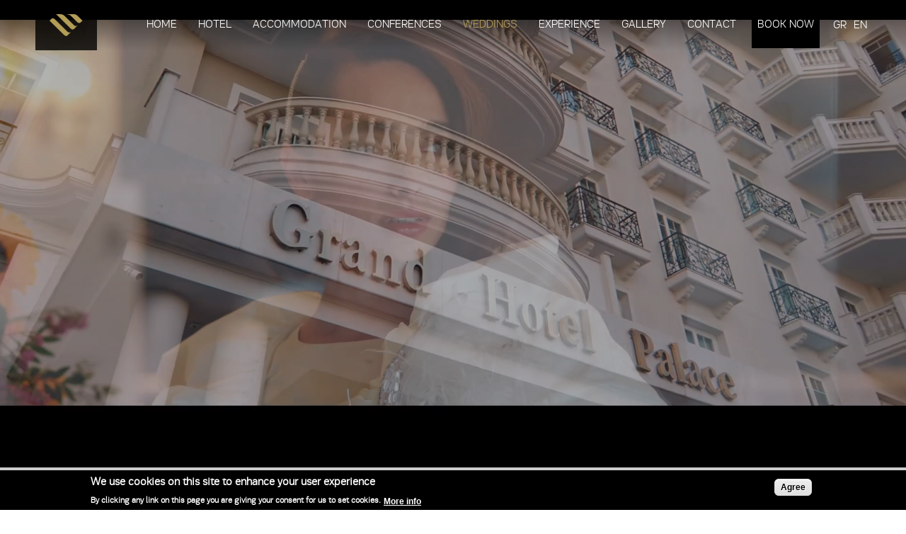

--- FILE ---
content_type: text/html; charset=utf-8
request_url: https://www.grandhotelpalace.gr/en/weddings
body_size: 62329
content:
<!DOCTYPE html PUBLIC "-//W3C//DTD HTML+RDFa 1.1//EN">
<html lang="en" dir="ltr" version="HTML+RDFa 1.1"
  xmlns:fb="http://www.facebook.com/2008/fbml"
  xmlns:og="http://ogp.me/ns#"
  xmlns:article="http://ogp.me/ns/article#"
  xmlns:book="http://ogp.me/ns/book#"
  xmlns:profile="http://ogp.me/ns/profile#"
  xmlns:video="http://ogp.me/ns/video#"
  xmlns:product="http://ogp.me/ns/product#"
  xmlns:content="http://purl.org/rss/1.0/modules/content/"
  xmlns:dc="http://purl.org/dc/terms/"
  xmlns:foaf="http://xmlns.com/foaf/0.1/"
  xmlns:rdfs="http://www.w3.org/2000/01/rdf-schema#"
  xmlns:sioc="http://rdfs.org/sioc/ns#"
  xmlns:sioct="http://rdfs.org/sioc/types#"
  xmlns:skos="http://www.w3.org/2004/02/skos/core#"
  xmlns:xsd="http://www.w3.org/2001/XMLSchema#">
<head profile="http://www.w3.org/1999/xhtml/vocab">
  <!--[if IE]><![endif]-->
<meta http-equiv="Content-Type" content="text/html; charset=utf-8" />
<meta name="viewport" content="width=device-width, initial-scale=1, maximum-scale=1, minimum-scale=1, user-scalable=no" />
<link rel="shortcut icon" href="https://www.grandhotelpalace.gr/sites/default/files/grand_fav.gif" type="image/gif" />
<script type="application/ld+json">{
    "@context": "https://schema.org",
    "@graph": [
        {
            "breadcrumb": {
                "@type": "BreadcrumbList",
                "itemListElement": [
                    {
                        "@type": "ListItem",
                        "position": 1,
                        "name": "Home",
                        "item": "https://www.grandhotelpalace.gr/en"
                    },
                    {
                        "@type": "ListItem",
                        "position": 2,
                        "name": "WEDDINGS",
                        "item": "https://www.grandhotelpalace.gr/en/weddings"
                    }
                ]
            }
        }
    ]
}</script>
<meta name="description" content="Plan the perfect wedding ceremony just as you dreamed it in the luxurious Grand Hotel Palace in Thessaloniki Greece for an unforgettable wedding experience!" />
<meta name="generator" content="Drupal 7 (https://www.drupal.org)" />
<link rel="canonical" href="https://www.grandhotelpalace.gr/en/weddings" />
<link rel="shortlink" href="https://www.grandhotelpalace.gr/en/node/83" />
<meta property="og:site_name" content="Hotels Thessaloniki | 5 star Hotel | Grand Hotel Palace" />
<meta property="og:type" content="article" />
<meta property="og:title" content="Weddings" />
<meta property="og:url" content="https://www.grandhotelpalace.gr/en/weddings" />
<meta property="og:description" content="LET’S PLAN TOGETHER THE WEDDING OF YOUR DREAMS!For this special day of your life, our experienced team will help you create a memorable wedding, just as you dreamed it.With attention to the smallest detail, together we will organize an unforgettable wedding experience for you and your loved ones." />
<meta property="og:updated_time" content="2022-04-26T13:06:18+03:00" />
<meta property="og:image" content="https://www.grandhotelpalace.gr/sites/default/files/grand-hotel-palace-og-image.jpg" />
<meta name="twitter:card" content="summary" />
<meta name="twitter:url" content="https://www.grandhotelpalace.gr/en/weddings" />
<meta name="twitter:title" content="Weddings" />
<meta name="twitter:description" content="LET’S PLAN TOGETHER THE WEDDING OF YOUR DREAMS!For this special day of your life, our experienced team will help you create a memorable wedding, just as you dreamed it.With attention to the smallest" />
<meta property="article:published_time" content="2018-01-19T12:56:47+02:00" />
<meta property="article:modified_time" content="2022-04-26T13:06:18+03:00" />
<meta name="dcterms.title" content="Weddings" />
<meta name="dcterms.creator" content="admin" />
<meta name="dcterms.description" content="LET’S PLAN TOGETHER THE WEDDING OF YOUR DREAMS!For this special day of your life, our experienced team will help you create a memorable wedding, just as you dreamed it.With attention to the smallest detail, together we will organize an unforgettable wedding experience for you and your loved ones." />
<meta name="dcterms.date" content="2018-01-19T12:56+02:00" />
<meta name="dcterms.type" content="Text" />
<meta name="dcterms.format" content="text/html" />
<meta name="dcterms.identifier" content="https://www.grandhotelpalace.gr/en/weddings" />
<meta name="dcterms.language" content="en" />
<link rel="alternate" hreflang="x-default" href="https://www.grandhotelpalace.gr/%CE%B3%CE%AC%CE%BC%CE%BF%CF%82" />
<link rel="alternate" hreflang="el" href="https://www.grandhotelpalace.gr/%CE%B3%CE%AC%CE%BC%CE%BF%CF%82" />
<link rel="alternate" hreflang="en" href="https://www.grandhotelpalace.gr/en/weddings" />
  <title>Wedding Venues in Thessaloniki | 5 star Hotel | Grand Hotel Palace</title>  
  <link rel="stylesheet preload prefetch" href="//maxcdn.bootstrapcdn.com/font-awesome/4.3.0/css/font-awesome.min.css">
  <link rel="stylesheet preload prefetch" href="/sites/all/themes/dyausr/css/mycustomfonts.css">
	<link rel="preload" as="font" type="font/woff" crossorigin="anonymous" href="https://www.grandhotelpalace.gr/sites/all/themes/dyausr/css/myfonts/tlh-text-webfont.woff" media="all">
  <script type="text/javascript">
<!--//--><![CDATA[//><!--
for(var fonts=document.cookie.split("advaggf"),i=0;i<fonts.length;i++){var font=fonts[i].split("="),pos=font[0].indexOf("ont_");-1!==pos&&(window.document.documentElement.className+=" "+font[0].substr(4).replace(/[^a-zA-Z0-9\-]/g,""))}if(void 0!==Storage){fonts=JSON.parse(localStorage.getItem("advagg_fonts"));var current_time=(new Date).getTime();for(var key in fonts)fonts[key]>=current_time&&(window.document.documentElement.className+=" "+key.replace(/[^a-zA-Z0-9\-]/g,""))}
//--><!]]>
</script>
<link type="text/css" rel="stylesheet" href="/sites/default/files/advagg_css/css__olsAIunw_RWVIsYjzB_eDCPYJjkfn05RJCMgNIOKWk4__R99Q-zE2ADHxmBX8i06thj-LlhjSoXiKvyCS-f1gkQI__GrYSEVjgLA6g5VPblx6plGCOwOA8nockToaUK2BkfCY.css" media="all" />

<!--[if (lt IE 9)&(!IEMobile)]>
<link type="text/css" rel="stylesheet" href="/sites/default/files/advagg_css/css__P3_wOZgm4XRrr2xKLziJPGCtwnxknVnllKWIyp1C4Tw__McNUpY9XXALdh7ZbCHb1VHyMZOyQLYJpKlSUx-1E0UY__GrYSEVjgLA6g5VPblx6plGCOwOA8nockToaUK2BkfCY.css" media="all" />
<![endif]-->

<!--[if gte IE 9]><!-->
<link type="text/css" rel="stylesheet" href="/sites/default/files/advagg_css/css__YXQrR_GqdWhoKyZV8IePAMId_HlJ0LLJpltMDQflaYY__DiVQIlGNY5wYbEeX3seM2lgPqLqw_60MSEJOFNk1AUI__GrYSEVjgLA6g5VPblx6plGCOwOA8nockToaUK2BkfCY.css" media="all" />
<!--<![endif]-->
<style type="text/css" media="all">
/* <![CDATA[ */
.LRvCQnKMXFdjTdCgdWJSzJmrAQfwydcfVxHLIqyFRBMLFnQJjABGfLTFBYWUbYZW{width:0;height:0;overflow:hidden;}
#sliding-popup.sliding-popup-bottom,#sliding-popup.sliding-popup-bottom .eu-cookie-withdraw-banner,.eu-cookie-withdraw-tab{background:#000000;}#sliding-popup.sliding-popup-bottom.eu-cookie-withdraw-wrapper{background:transparent}#sliding-popup .popup-content #popup-text h1,#sliding-popup .popup-content #popup-text h2,#sliding-popup .popup-content #popup-text h3,#sliding-popup .popup-content #popup-text p,.eu-cookie-compliance-secondary-button,.eu-cookie-withdraw-tab{color:#fff !important;}.eu-cookie-withdraw-tab{border-color:#fff;}.eu-cookie-compliance-more-button{color:#fff !important;}

/* ]]> */
</style>
  <script type="text/javascript" src="/sites/default/files/advagg_js/js__LOTzmTjOEyBYTRa73tu6Fj3qY7yfNxJxX3y1JUwojnc__40YrL2aSiZmfap0peqfapAZpogiJynGBflb-zJ7vQQo__GrYSEVjgLA6g5VPblx6plGCOwOA8nockToaUK2BkfCY.js" defer="defer" async="async"></script>
<script type="text/javascript" src="/sites/default/files/advagg_js/js__HxTbhN-HTG8H6pU8ZNTXLhmTeg8fhzG_sbeVLz0gBqU__AdhAFZ5QAk_VrKkFUOCnxJb9ANrhuWlKf15A7QHm14M__GrYSEVjgLA6g5VPblx6plGCOwOA8nockToaUK2BkfCY.js" defer="defer" async="async"></script>

	
	<!-- Global site tag (gtag.js) - Google Analytics  | TO allaks Ego stis 21-03-2024 gia na pesaro to consent mode-->
<script async src="https://www.googletagmanager.com/gtag/js?id=UA-1999288-2"></script>
<script>
  window.dataLayer = window.dataLayer || [];
  function gtag(){dataLayer.push(arguments);}
  gtag('js', new Date());
	
// Set up consent mode
  gtag('consent', 'default', {
    'ad_storage': 'granted',
    'ad_personalization': 'granted',
    'ad_user_data': 'granted',
    'analytics_storage': 'granted'
  });

  gtag('config', 'UA-1999288-2');
</script>

	
	
<!-- Global site tag (gtag.js) - Google Ads: 10947268193 | TO allaks Ego stis 21-03-2024 gia na pesaro to consent mode-->
<script async src="https://www.googletagmanager.com/gtag/js?id=AW-10947268193"></script>
<script>
  window.dataLayer = window.dataLayer || [];
  function gtag(){dataLayer.push(arguments);}
  gtag('js', new Date());
	
// Set up consent mode
  gtag('consent', 'default', {
    'ad_storage': 'granted',
    'ad_personalization': 'granted',
    'ad_user_data': 'granted',
    'analytics_storage': 'granted'
  });

  gtag('config', 'AW-10947268193');
</script>
	

<!-- Meta Pixel Code -->
<script>
!function(f,b,e,v,n,t,s) {
  if(f.fbq) return; 
  n=f.fbq=function(){n.callMethod? n.callMethod.apply(n,arguments):n.queue.push(arguments)};
  if(!f._fbq) f._fbq=n; 
  n.push=n; n.loaded=!0; n.version='2.0'; n.queue=[]; 
  t=b.createElement(e); t.async=!0; t.src=v; 
  s=b.getElementsByTagName(e)[0]; s.parentNode.insertBefore(t,s)
}(window, document,'script', 'https://connect.facebook.net/en_US/fbevents.js');

// Initialize with your Meta Pixel ID (keeping your existing Pixel ID)
fbq('init', '423545329698891');

// Meta Conversion API token for server-side tracking (replace with your token)
fbq('init', '[base64]');

// Track a PageView event
fbq('track', 'PageView');
</script>
<noscript>
  <img height="1" width="1" style="display:none"
  src="https://www.facebook.com/tr?id=423545329698891&ev=PageView&noscript=1" />
</noscript>
<!-- End Meta Pixel Code -->
	
	

<!-- Google tag (gtag.js) NEO GA4 - to evala stis 13-04-2023 | TO allaks Ego stis 21-03-2024 gia na pesaro to consent mode-->
<script async src="https://www.googletagmanager.com/gtag/js?id=G-QH29EYV3X4"></script>
<script>
  window.dataLayer = window.dataLayer || [];
  function gtag(){dataLayer.push(arguments);}
  gtag('js', new Date());
	
// Set up consent mode
  gtag('consent', 'default', {
    'ad_storage': 'granted',
    'ad_personalization': 'granted',
    'ad_user_data': 'granted',
    'analytics_storage': 'granted'
  });

  gtag('config', 'G-QH29EYV3X4');
</script>
	
	
	


<!-- Event snippet for Website lead conversion page
<script>
  gtag('event', 'conversion', {'send_to': 'AW-10947268193/fQkFCIaooc0DEOGciOQo'});
</script> -->
	
	<!-- RateParity CRO Platform - Grand Hotel Palace -->
	<script type="text/javascript" src="https://code.rateparity.com/versions/installer.min.js"defer></script>
	
	</head>
<body class="html not-front not-logged-in page-node page-node- page-node-83 node-type-page i18n-en context-weddings">
  <div id="skip-link">
    <a href="#main-content" class="element-invisible element-focusable">Skip to main content</a>
  </div>
  <div class="region region-page-top" id="region-page-top">
  <div class="region-inner region-page-top-inner">
      </div>
</div>  <div class="page clearfix" id="page">
      <header id="section-header" class="section section-header">
  <div id="zone-branding-wrapper" class="zone-wrapper zone-branding-wrapper clearfix">  
  <div id="zone-branding" class="zone zone-branding clearfix container-12">
    <div class="grid-12 region region-branding" id="region-branding">
  <div class="region-inner region-branding-inner">
        <div class="branding-data clearfix">
            <div class="logo-img">
        <a href="/en" rel="home" title=""><img src="https://www.grandhotelpalace.gr/sites/default/files/grand_logo.png" alt="" id="logo" /></a>      </div>
                </div>
        <div class="block block-nice-menus block-1 block-nice-menus-1 odd block-without-title" id="block-nice-menus-1">
  <div class="block-inner clearfix">
                
    <div class="content clearfix">
      <ul class="nice-menu nice-menu-down nice-menu-main-menu" id="nice-menu-1"><li class="menu-8896 menu-path-sgrandhotelpalacegr-en first odd "><a href="https://www.grandhotelpalace.gr/en" title="">HOME</a></li>
<li class="menu-8986 menuparent  menu-path-node-95  even "><a href="/en/hotel">HOTEL</a><ul><li class="menu-8987 menu-path-node-96 first odd "><a href="/en/hotel/grand-hotel-palace">Grand Hotel Palace</a></li>
<li class="menu-8988 menu-path-node-97  even "><a href="/en/hotel/access">Access</a></li>
<li class="menu-10072 menuparent  menu-path-node-290  odd "><a href="/en/hotel/corporate-social-responsibility">Corporate Social Responsibility</a><ul><li class="menu-10035 menuparent  menu-path-node-242 first odd "><a href="/en/corporate-social-responsibility/sustainability">Sustainability</a><ul><li class="menu-9004 menu-path-node-108 first odd "><a href="/en/sustainability/green-key">Green Key</a></li>
<li class="menu-10085 menu-path-node-336  even "><a href="/en/sustainability/arktouros">ARKTOUROS</a></li>
<li class="menu-10069 menu-path-node-286  odd "><a href="/en/sustainability/we4all">We4all</a></li>
<li class="menu-10087 menu-path-node-342  even "><a href="/en/sustainability/texcycle">Texcycle</a></li>
<li class="menu-10053 menu-path-node-256  odd "><a href="/en/sustainability/green-events">Green Events</a></li>
<li class="menu-10036 menu-path-node-243  even "><a href="/en/sustainability/cigaret-cycle">Cigaret Cycle</a></li>
<li class="menu-10037 menu-path-node-244  odd last"><a href="/en/sustainability/zero-waste-future">Zero Waste Future</a></li>
</ul></li>
<li class="menu-10075 menu-path-node-293  even "><a href="/en/corporate-social-responsibility/social-contribution">Social Contribution</a></li>
<li class="menu-10076 menu-path-node-294  odd last"><a href="/en/corporate-social-responsibility/our-people">Our People</a></li>
</ul></li>
<li class="menu-9680 menu-path-node-163  even "><a href="/en/hotel/family-friendly-hotel">Family Friendly</a></li>
<li class="menu-9967 menuparent  menu-path-node-218  odd last"><a href="/en/hotel/covid-19">COVID-19</a><ul><li class="menu-9964 menu-path-node-213 first odd "><a href="/en/covid-19/pillars-trust">Pillars of Trust</a></li>
<li class="menu-9972 menu-path-node-221  even "><a href="/en/covid-19/action-plan">Action Plan</a></li>
<li class="menu-9968 menu-path-node-219  odd last"><a href="/en/covid-19/health-first">HEALTH FIRST</a></li>
</ul></li>
</ul></li>
<li class="menu-8976 menuparent  menu-path-node-85  odd "><a href="/en/accommodation">ACCOMMODATION</a><ul><li class="menu-8977 menuparent  menu-path-node-86 first odd "><a href="/en/accommodation/deluxe-rooms-suites">Deluxe Rooms &amp; Suites</a><ul><li class="menu-8979 menu-path-node-88 first odd "><a href="/en/deluxe-rooms-suites/deluxe-rooms">Deluxe Rooms</a></li>
<li class="menu-10066 menu-path-node-283  even "><a href="/en/deluxe-rooms-suites/deluxe-connecting-rooms">Deluxe Connecting Rooms</a></li>
<li class="menu-8982 menu-path-node-91  odd "><a href="/en/deluxe-rooms-suites/wheelchair-friendly-rooms">Wheelchair Friendly Rooms</a></li>
<li class="menu-9686 menu-path-node-181  even "><a href="/en/deluxe-rooms-suites/premium-rooms">Premium Rooms</a></li>
<li class="menu-9693 menu-path-node-187  odd "><a href="/en/deluxe-rooms-suites/junior-suites">Junior Suites</a></li>
<li class="menu-8983 menu-path-node-92  even "><a href="/en/deluxe-rooms-suites/deluxe-suites">Deluxe Suites</a></li>
<li class="menu-8985 menu-path-node-94  odd last"><a href="/en/deluxe-rooms-suites/grand-suites">Grand Suites</a></li>
</ul></li>
<li class="menu-8978 menuparent  menu-path-node-87  even last"><a href="/en/accommodation/classic-rooms-suites">Classic Rooms &amp; Suites</a><ul><li class="menu-9684 menu-path-node-179 first odd "><a href="/en/classic-rooms-suites/classic-rooms">Classic Rooms</a></li>
<li class="menu-10067 menu-path-node-284  even "><a href="/en/classic-rooms-suites/classic-connecting-rooms">Classic Connecting Rooms</a></li>
<li class="menu-9690 menu-path-node-185  odd "><a href="/en/classic-rooms-suites/classic-family-suites">Classic Family Suites</a></li>
<li class="menu-10039 menu-path-node-254  even last"><a href="/en/classic-rooms-suites/classic-suites">Classic Suites</a></li>
</ul></li>
</ul></li>
<li class="menu-8975 menuparent  menu-path-node-84  even "><a href="/en/conferences">CONFERENCES</a><ul><li class="menu-10058 menu-path-node-260 first odd "><a href="/en/conferences/grace-hall">Grace Hall</a></li>
<li class="menu-10059 menu-path-node-262  even "><a href="/en/conferences/garden-hall">Garden Hall</a></li>
<li class="menu-10060 menu-path-node-264  odd "><a href="/en/conferences/grand-ballroom">Grand Ballroom</a></li>
<li class="menu-10061 menu-path-node-266  even last"><a href="/en/conferences/meeting-rooms">Meeting Rooms</a></li>
</ul></li>
<li class="menu-8974 menu-path-node-83 active-trail  odd "><a href="/en/weddings" class="active">WEDDINGS</a></li>
<li class="menu-8962 menuparent  menu-path-node-67  even "><a href="/en/experience">EXPERIENCE</a><ul><li class="menu-8967 menuparent  menu-path-node-72 first odd "><a href="/en/experience/wellness">Wellness</a><ul><li class="menu-8968 menu-path-node-73 first odd "><a href="/en/wellness/health-club">Health Club</a></li>
<li class="menu-10083 menu-path-node-334  even "><a href="/en/wellness/massage-treatments">Massage Treatments</a></li>
<li class="menu-8969 menu-path-node-74  odd last"><a href="/en/wellness/infant-toddler-swimming">Infant &amp; Toddler Swimming</a></li>
</ul></li>
<li class="menu-8963 menuparent  menu-path-node-68  even "><a href="/en/experience/gastronomy">Gastronomy</a><ul><li class="menu-8964 menu-path-node-69 first odd "><a href="/en/gastronomy/seros-restaurant">Seros Restaurant</a></li>
<li class="menu-9976 menu-path-node-227  even "><a href="/en/gastronomy/garden">The Garden</a></li>
<li class="menu-8965 menu-path-node-70  odd last"><a href="/en/gastronomy/bar">The Bar</a></li>
</ul></li>
<li class="menu-8971 menuparent  menu-path-node-76  odd last"><a href="/en/experience/thessaloniki">Thessaloniki</a><ul><li class="menu-8972 menu-path-node-77 first odd "><a href="/en/thessaloniki/experience-thessaloniki">Experience Thessaloniki</a></li>
<li class="menu-8973 menu-path-node-82  even last"><a href="/en/thessaloniki/local-cuisine">Local Cuisine</a></li>
</ul></li>
</ul></li>
<li class="menu-8959 menuparent  menu-path-node-64  odd "><a href="/en/gallery">GALLERY</a><ul><li class="menu-8960 menu-path-node-65 first odd "><a href="/en/gallery/photo-gallery">Photo Gallery</a></li>
<li class="menu-8961 menu-path-node-66  even "><a href="/en/gallery/video-gallery">Video Gallery</a></li>
<li class="menu-9000 menuparent  menu-path-node-104  odd "><a href="/en/gallery/e-brochure">E-Brochure</a><ul><li class="menu-9479 menu-path-node-151 first odd "><a href="/en/e-brochure/grand-hotel-%E2%80%93-hotel-presentation">Grand Hotel – Hotel Presentation</a></li>
<li class="menu-10063 menu-path-node-280  even last"><a href="/en/e-brochure/explore-thessaloniki">Explore Thessaloniki</a></li>
</ul></li>
<li class="menu-9962 menu-path-node-203  even last"><a href="/en/gallery/360%C2%B0-virtual-tour">360° virtual tour</a></li>
</ul></li>
<li class="menu-10048 menu-path-node-98  even "><a href="/en/news">NEWS</a></li>
<li class="menu-8958 menu-path-node-63  odd "><a href="/en/contact">CONTACT</a></li>
<li class="menu-8989 menu-path-sgrandhotelpalacereserve-onlinenet-checkintodaylangen  even last"><a href="https://grandhotelpalace.reserve-online.net/?checkin=today?lang=en" id="Book_now" target="_blank" onclick="gtag(&#039;event&#039;, &#039;click&#039;, {
       &#039;event_category&#039;: &#039;Book_now&#039;,
       &#039;event_action&#039;: &#039;book&#039;,
       &#039;event_label&#039;: &#039;Book_now&#039;,
       &#039;value&#039;: 2
   });">BOOK NOW</a></li>
</ul>
    </div>
  </div>
</div><div class="block block-block block-17 block-block-17 even block-without-title" id="block-block-17">
  <div class="block-inner clearfix">
                
    <div class="content clearfix">
      <p><a href="https://grandhotelpalace.reserve-online.net/?checkin=today" target="_blank" onclick="gtag('event', 'click', { 'event_category': 'Book_now', 'event_action': 'book',  'event_label': 'Book_now', 'value': 2 });" id="Book_now">BOOK NOW</a></p>
    </div>
  </div>
</div><div class="block block-locale block-language block-locale-language odd block-without-title" id="block-locale-language">
  <div class="block-inner clearfix">
                
    <div class="content clearfix">
      <ul class="language-switcher-locale-url"><li class="el first"><a href="/%CE%B3%CE%AC%CE%BC%CE%BF%CF%82" class="language-link" xml:lang="el" title="Γάμος"><img class="language-icon" typeof="foaf:Image" data-echo="https://www.grandhotelpalace.gr/sites/all/modules/languageicons/flags/el.png" data-icon="/sites/all/modules/lazyloader/loader/loader-1.gif" src="/sites/all/modules/lazyloader/image_placeholder.gif" width="16" height="12" alt="GR" title="GR" /><noscript><img class="language-icon" typeof="foaf:Image" src="https://www.grandhotelpalace.gr/sites/all/modules/languageicons/flags/el.png" width="16" height="12" alt="GR" title="GR" /></noscript> GR</a></li><li class="en last active"><a href="/en/weddings" class="language-link active" xml:lang="en" title="Weddings"><img class="language-icon" typeof="foaf:Image" data-echo="https://www.grandhotelpalace.gr/sites/all/modules/languageicons/flags/en.png" data-icon="/sites/all/modules/lazyloader/loader/loader-1.gif" src="/sites/all/modules/lazyloader/image_placeholder.gif" width="16" height="12" alt="EN" title="EN" /><noscript><img class="language-icon" typeof="foaf:Image" src="https://www.grandhotelpalace.gr/sites/all/modules/languageicons/flags/en.png" width="16" height="12" alt="EN" title="EN" /></noscript> EN</a></li></ul>    </div>
  </div>
</div>  </div>
</div>  </div>
</div><div id="zone-menu-wrapper" class="zone-wrapper zone-menu-wrapper clearfix">  
  <div id="zone-menu" class="zone zone-menu clearfix equal-height-container container-12">
    <div class="grid-12 region region-menu equal-height-element" id="region-menu">
  <div class="region-inner region-menu-inner equal-height-container">
          </div>
</div>
  </div>
</div></header>    
      <section id="section-content" class="section section-content">
  <div id="zone-preface-wrapper" class="zone-wrapper zone-preface-wrapper clearfix">  
  <div id="zone-preface" class="zone zone-preface clearfix container-12">
    <div class="grid-12 region region-preface-first" id="region-preface-first">
  <div class="region-inner region-preface-first-inner">
    <div class="block block-block block-36 block-block-36 odd block-without-title" id="block-block-36">
  <div class="block-inner clearfix">
                
    <div class="content clearfix">
              <video id="videoBG" poster="https://www.grandhotelpalace.gr/sites/default/files/revslider/image/transparent_0_0.png" autoplay muted loop playsinline>
            <source src="https://www.grandhotelpalace.gr/gamos.mp4" type="video/mp4">
        </video>    </div>
  </div>
</div>  </div>
</div><div class="grid-12 region region-preface-second" id="region-preface-second">
  <div class="region-inner region-preface-second-inner">
    <div class="block block-block block-37 block-block-37 odd block-without-title" id="block-block-37">
  <div class="block-inner clearfix">
                
    <div class="content clearfix">
      <div class="breadcrumbs clearfix"><span class="breadcrumb-0 first"><a href="/en">Home</a></span><span class="breadcrumb-1 last"><a href="/en/weddings" class="active">WEDDINGS</a></span></div>    </div>
  </div>
</div>  </div>
</div>  </div>
</div><div id="zone-content-wrapper" class="zone-wrapper zone-content-wrapper clearfix">  
  <div id="zone-content" class="zone zone-content clearfix container-12">    
        
        <div class="grid-9 region region-content" id="region-content">
  <div class="region-inner region-content-inner">
    <a id="main-content"></a>
                <h1 class="title" id="page-title"><span>Weddings</span></h1>
                        <div class="block block-system block-main block-system-main odd block-without-title" id="block-system-main">
  <div class="block-inner clearfix">
                
    <div class="content clearfix">
      <article about="/en/weddings" typeof="foaf:Document" class="node node-page node-published node-not-promoted node-not-sticky author-admin even clearfix" id="node-page-83">
        <span property="dc:title" content="Weddings" class="rdf-meta element-hidden"></span>    
  
  <div class="content clearfix">
    <div class="field field-name-field-selida-image field-type-image field-label-hidden"><div class="field-items"><div class="field-item even"><img typeof="foaf:Image" data-echo="https://www.grandhotelpalace.gr/sites/default/files/styles/pagetop/public/_gra05782.jpg?itok=TUjdV1UK" data-icon="/sites/all/modules/lazyloader/loader/loader-1.gif" src="/sites/all/modules/lazyloader/image_placeholder.gif" width="877" height="400" alt="Weddings" title="Weddings" /><noscript><img typeof="foaf:Image" src="https://www.grandhotelpalace.gr/sites/default/files/styles/pagetop/public/_gra05782.jpg?itok=TUjdV1UK" width="877" height="400" alt="Weddings" title="Weddings" /></noscript></div></div></div><div class="field field-name-body field-type-text-with-summary field-label-hidden"><div class="field-items"><div class="field-item even" property="content:encoded"><h2 style="text-align: justify;">LET’S PLAN TOGETHER THE WEDDING OF YOUR DREAMS!</h2>
<p style="text-align: justify;">For this special day of your life, our experienced team will help you create a memorable wedding, just as you dreamed it.<br />With attention to the smallest detail, together we will organize an unforgettable wedding experience for you and your loved ones.</p>
<h3 style="text-align: justify;">Our offers for the newlyweds</h3>
<ul style="text-align: justify;">
<li>A complimentary stay in a marvelous Wedding Suite, with the possibility of a late check-out.</li>
<li>Welcome offer in the room including sparkling wine and accompaniments.</li>
<li>Wedding Breakfast in room.</li>
<li>A wedding cake served to all the guests invited to the reception, and a bottle of sparkling wine for the newlyweds.</li>
<li>Welcome table with candles, fresh flowers, and traditional wedding candies.</li>
<li>Projection of your favorite moments.</li>
<li>Menu degustation.</li>
<li>Special rates for room reservations of your guests.</li>
<li>Provision of the hotel public areas for your photography.</li>
<li>Reduced price on the christening package of your choice.</li>
<li>For your first wedding anniversary we offer a free night in one of our suites.</li>
</ul>
<p style="text-align: justify;">For appointment please contact +30 2310 549000, <a href="mailto:conference@grandhotelpalace.gr">conference@grandhotelpalace.gr</a></p>
</div></div></div><div class="field field-name-field-eikonesgiasyllogibasicpage field-type-image field-label-hidden"><div class="field-items"><div class="field-item even"><a href="https://www.grandhotelpalace.gr/sites/default/files/styles/pagefull/public/1_0.jpg?itok=z213PIzb" title="Weddings" class="colorbox" data-colorbox-gallery="gallery-node-83-jjn6DZmCA2E" data-cbox-img-attrs="{&quot;title&quot;: &quot;Weddings&quot;, &quot;alt&quot;: &quot;Weddings&quot;}"><img typeof="foaf:Image" data-echo="https://www.grandhotelpalace.gr/sites/default/files/styles/pagebottom/public/1_0.jpg?itok=1wYkkcqj" data-icon="/sites/all/modules/lazyloader/loader/loader-1.gif" src="/sites/all/modules/lazyloader/image_placeholder.gif" width="877" height="585" alt="Weddings" title="Weddings" /><noscript><img typeof="foaf:Image" src="https://www.grandhotelpalace.gr/sites/default/files/styles/pagebottom/public/1_0.jpg?itok=1wYkkcqj" width="877" height="585" alt="Weddings" title="Weddings" /></noscript></a></div><div class="field-item odd"><a href="https://www.grandhotelpalace.gr/sites/default/files/styles/pagefull/public/2_0.jpg?itok=Vmn9Ypgd" title="Weddings" class="colorbox" data-colorbox-gallery="gallery-node-83-jjn6DZmCA2E" data-cbox-img-attrs="{&quot;title&quot;: &quot;Weddings&quot;, &quot;alt&quot;: &quot;Weddings&quot;}"><img typeof="foaf:Image" data-echo="https://www.grandhotelpalace.gr/sites/default/files/styles/pagebottom/public/2_0.jpg?itok=PE8sNEv5" data-icon="/sites/all/modules/lazyloader/loader/loader-1.gif" src="/sites/all/modules/lazyloader/image_placeholder.gif" width="877" height="585" alt="Weddings" title="Weddings" /><noscript><img typeof="foaf:Image" src="https://www.grandhotelpalace.gr/sites/default/files/styles/pagebottom/public/2_0.jpg?itok=PE8sNEv5" width="877" height="585" alt="Weddings" title="Weddings" /></noscript></a></div><div class="field-item even"><a href="https://www.grandhotelpalace.gr/sites/default/files/styles/pagefull/public/3_0.jpg?itok=3Z9jcNgn" title="Weddings" class="colorbox" data-colorbox-gallery="gallery-node-83-jjn6DZmCA2E" data-cbox-img-attrs="{&quot;title&quot;: &quot;Weddings&quot;, &quot;alt&quot;: &quot;Weddings&quot;}"><img typeof="foaf:Image" data-echo="https://www.grandhotelpalace.gr/sites/default/files/styles/pagebottom/public/3_0.jpg?itok=Yn8tfOpd" data-icon="/sites/all/modules/lazyloader/loader/loader-1.gif" src="/sites/all/modules/lazyloader/image_placeholder.gif" width="877" height="585" alt="Weddings" title="Weddings" /><noscript><img typeof="foaf:Image" src="https://www.grandhotelpalace.gr/sites/default/files/styles/pagebottom/public/3_0.jpg?itok=Yn8tfOpd" width="877" height="585" alt="Weddings" title="Weddings" /></noscript></a></div><div class="field-item odd"><a href="https://www.grandhotelpalace.gr/sites/default/files/styles/pagefull/public/4_0.jpg?itok=mOlzywag" title="Weddings" class="colorbox" data-colorbox-gallery="gallery-node-83-jjn6DZmCA2E" data-cbox-img-attrs="{&quot;title&quot;: &quot;Weddings&quot;, &quot;alt&quot;: &quot;Weddings&quot;}"><img typeof="foaf:Image" data-echo="https://www.grandhotelpalace.gr/sites/default/files/styles/pagebottom/public/4_0.jpg?itok=QvnR8Gy-" data-icon="/sites/all/modules/lazyloader/loader/loader-1.gif" src="/sites/all/modules/lazyloader/image_placeholder.gif" width="877" height="585" alt="Weddings" title="Weddings" /><noscript><img typeof="foaf:Image" src="https://www.grandhotelpalace.gr/sites/default/files/styles/pagebottom/public/4_0.jpg?itok=QvnR8Gy-" width="877" height="585" alt="Weddings" title="Weddings" /></noscript></a></div><div class="field-item even"><a href="https://www.grandhotelpalace.gr/sites/default/files/styles/pagefull/public/5_0.jpg?itok=KItoyzmm" title="Weddings" class="colorbox" data-colorbox-gallery="gallery-node-83-jjn6DZmCA2E" data-cbox-img-attrs="{&quot;title&quot;: &quot;Weddings&quot;, &quot;alt&quot;: &quot;Weddings&quot;}"><img typeof="foaf:Image" data-echo="https://www.grandhotelpalace.gr/sites/default/files/styles/pagebottom/public/5_0.jpg?itok=6RR3FDAG" data-icon="/sites/all/modules/lazyloader/loader/loader-1.gif" src="/sites/all/modules/lazyloader/image_placeholder.gif" width="877" height="585" alt="Weddings" title="Weddings" /><noscript><img typeof="foaf:Image" src="https://www.grandhotelpalace.gr/sites/default/files/styles/pagebottom/public/5_0.jpg?itok=6RR3FDAG" width="877" height="585" alt="Weddings" title="Weddings" /></noscript></a></div><div class="field-item odd"><a href="https://www.grandhotelpalace.gr/sites/default/files/styles/pagefull/public/6_0.jpg?itok=5qyckOrB" title="Weddings" class="colorbox" data-colorbox-gallery="gallery-node-83-jjn6DZmCA2E" data-cbox-img-attrs="{&quot;title&quot;: &quot;Weddings&quot;, &quot;alt&quot;: &quot;Weddings&quot;}"><img typeof="foaf:Image" data-echo="https://www.grandhotelpalace.gr/sites/default/files/styles/pagebottom/public/6_0.jpg?itok=E21AnI4r" data-icon="/sites/all/modules/lazyloader/loader/loader-1.gif" src="/sites/all/modules/lazyloader/image_placeholder.gif" width="877" height="585" alt="Weddings" title="Weddings" /><noscript><img typeof="foaf:Image" src="https://www.grandhotelpalace.gr/sites/default/files/styles/pagebottom/public/6_0.jpg?itok=E21AnI4r" width="877" height="585" alt="Weddings" title="Weddings" /></noscript></a></div><div class="field-item even"><a href="https://www.grandhotelpalace.gr/sites/default/files/styles/pagefull/public/7_6.jpg?itok=08_QhVns" title="Weddings" class="colorbox" data-colorbox-gallery="gallery-node-83-jjn6DZmCA2E" data-cbox-img-attrs="{&quot;title&quot;: &quot;Weddings&quot;, &quot;alt&quot;: &quot;Weddings&quot;}"><img typeof="foaf:Image" data-echo="https://www.grandhotelpalace.gr/sites/default/files/styles/pagebottom/public/7_6.jpg?itok=DDeEp3Br" data-icon="/sites/all/modules/lazyloader/loader/loader-1.gif" src="/sites/all/modules/lazyloader/image_placeholder.gif" width="877" height="585" alt="Weddings" title="Weddings" /><noscript><img typeof="foaf:Image" src="https://www.grandhotelpalace.gr/sites/default/files/styles/pagebottom/public/7_6.jpg?itok=DDeEp3Br" width="877" height="585" alt="Weddings" title="Weddings" /></noscript></a></div><div class="field-item odd"><a href="https://www.grandhotelpalace.gr/sites/default/files/styles/pagefull/public/8_0.jpg?itok=dWpUvyWu" title="Weddings" class="colorbox" data-colorbox-gallery="gallery-node-83-jjn6DZmCA2E" data-cbox-img-attrs="{&quot;title&quot;: &quot;Weddings&quot;, &quot;alt&quot;: &quot;Weddings&quot;}"><img typeof="foaf:Image" data-echo="https://www.grandhotelpalace.gr/sites/default/files/styles/pagebottom/public/8_0.jpg?itok=OIvgi8f9" data-icon="/sites/all/modules/lazyloader/loader/loader-1.gif" src="/sites/all/modules/lazyloader/image_placeholder.gif" width="877" height="585" alt="Weddings" title="Weddings" /><noscript><img typeof="foaf:Image" src="https://www.grandhotelpalace.gr/sites/default/files/styles/pagebottom/public/8_0.jpg?itok=OIvgi8f9" width="877" height="585" alt="Weddings" title="Weddings" /></noscript></a></div><div class="field-item even"><a href="https://www.grandhotelpalace.gr/sites/default/files/styles/pagefull/public/9_4.jpg?itok=COjN3GYC" title="Weddings" class="colorbox" data-colorbox-gallery="gallery-node-83-jjn6DZmCA2E" data-cbox-img-attrs="{&quot;title&quot;: &quot;Weddings&quot;, &quot;alt&quot;: &quot;Weddings&quot;}"><img typeof="foaf:Image" data-echo="https://www.grandhotelpalace.gr/sites/default/files/styles/pagebottom/public/9_4.jpg?itok=EebwszlZ" data-icon="/sites/all/modules/lazyloader/loader/loader-1.gif" src="/sites/all/modules/lazyloader/image_placeholder.gif" width="877" height="585" alt="Weddings" title="Weddings" /><noscript><img typeof="foaf:Image" src="https://www.grandhotelpalace.gr/sites/default/files/styles/pagebottom/public/9_4.jpg?itok=EebwszlZ" width="877" height="585" alt="Weddings" title="Weddings" /></noscript></a></div><div class="field-item odd"><a href="https://www.grandhotelpalace.gr/sites/default/files/styles/pagefull/public/10_0.jpg?itok=CJi3FDOX" title="Weddings" class="colorbox" data-colorbox-gallery="gallery-node-83-jjn6DZmCA2E" data-cbox-img-attrs="{&quot;title&quot;: &quot;Weddings&quot;, &quot;alt&quot;: &quot;Weddings&quot;}"><img typeof="foaf:Image" data-echo="https://www.grandhotelpalace.gr/sites/default/files/styles/pagebottom/public/10_0.jpg?itok=9Y1ZAoxz" data-icon="/sites/all/modules/lazyloader/loader/loader-1.gif" src="/sites/all/modules/lazyloader/image_placeholder.gif" width="877" height="585" alt="Weddings" title="Weddings" /><noscript><img typeof="foaf:Image" src="https://www.grandhotelpalace.gr/sites/default/files/styles/pagebottom/public/10_0.jpg?itok=9Y1ZAoxz" width="877" height="585" alt="Weddings" title="Weddings" /></noscript></a></div></div></div>  </div>
  
  <div class="clearfix">
          <nav class="links node-links clearfix"></nav>
    
      </div>
</article>    </div>
  </div>
</div>      </div>
</div><aside class="grid-3 region region-sidebar-second" id="region-sidebar-second">
  <div class="region-inner region-sidebar-second-inner">
    <div class="block block-search block-form block-search-form odd block-without-title" id="block-search-form">
  <div class="block-inner clearfix">
                
    <div class="content clearfix">
      <form action="/en/weddings" method="post" id="search-block-form" accept-charset="UTF-8"><div><div class="container-inline">
      <h2 class="element-invisible">Search form</h2>
    <div class="form-item form-type-textfield form-item-search-block-form">
  <label class="element-invisible" for="edit-search-block-form--2">Search </label>
 <input title="Enter the terms you wish to search for." type="text" id="edit-search-block-form--2" name="search_block_form" value="" size="15" maxlength="128" class="form-text" />
</div>
<div class="form-actions form-wrapper" id="edit-actions"><input type="submit" id="edit-submit" name="op" value="Search" class="form-submit" /></div><input type="hidden" name="form_build_id" value="form-41VqZuf1piLPJVF6qlrSfGdGB_EljoK2v1-CE7rw2Z4" />
<input type="hidden" name="form_id" value="search_block_form" />
</div>
</div></form>    </div>
  </div>
</div><section class="block block-views block-domatialistmenuen-block block-views-domatialistmenuen-block even" id="block-views-domatialistmenuen-block">
  <div class="block-inner clearfix">
              <h2 class="block-title"><span>Deluxe Rooms &amp; Suites</span></h2>
            
    <div class="content clearfix">
      <div class="view view-domatialistmenuen view-id-domatialistmenuen view-display-id-block view-dom-id-9d7318fb46a959814ccfca38feee27c1">
        
  
  
      <div class="view-content">
      <div class="item-list">    <ul>          <li class="views-row views-row-1 views-row-odd views-row-first">  
  <div class="views-field views-field-title">        <span class="field-content"><a href="/en/deluxe-rooms-suites/deluxe-rooms">Deluxe Rooms</a></span>  </div></li>
          <li class="views-row views-row-2 views-row-even">  
  <div class="views-field views-field-title">        <span class="field-content"><a href="/en/deluxe-rooms-suites/deluxe-connecting-rooms">Deluxe Connecting Rooms</a></span>  </div></li>
          <li class="views-row views-row-3 views-row-odd">  
  <div class="views-field views-field-title">        <span class="field-content"><a href="/en/deluxe-rooms-suites/wheelchair-friendly-rooms">Wheelchair Friendly Rooms</a></span>  </div></li>
          <li class="views-row views-row-4 views-row-even">  
  <div class="views-field views-field-title">        <span class="field-content"><a href="/en/deluxe-rooms-suites/premium-rooms">Premium Rooms</a></span>  </div></li>
          <li class="views-row views-row-5 views-row-odd">  
  <div class="views-field views-field-title">        <span class="field-content"><a href="/en/deluxe-rooms-suites/junior-suites">Junior Suites</a></span>  </div></li>
          <li class="views-row views-row-6 views-row-even">  
  <div class="views-field views-field-title">        <span class="field-content"><a href="/en/deluxe-rooms-suites/deluxe-suites">Deluxe Suites</a></span>  </div></li>
          <li class="views-row views-row-7 views-row-odd views-row-last">  
  <div class="views-field views-field-title">        <span class="field-content"><a href="/en/deluxe-rooms-suites/grand-suites">Grand Suites</a></span>  </div></li>
      </ul></div>    </div>
  
  
  
  
  
  
</div>    </div>
  </div>
</section><section class="block block-views block-suiteslistmenuen-block block-views-suiteslistmenuen-block odd" id="block-views-suiteslistmenuen-block">
  <div class="block-inner clearfix">
              <h2 class="block-title"><span>Classic Rooms &amp; Suites</span></h2>
            
    <div class="content clearfix">
      <div class="view view-suiteslistmenuen view-id-suiteslistmenuen view-display-id-block view-dom-id-7de3cd6005eb54c4007eefdf5b2b3fb6">
        
  
  
      <div class="view-content">
      <div class="item-list">    <ul>          <li class="views-row views-row-1 views-row-odd views-row-first">  
  <div class="views-field views-field-title">        <span class="field-content"><a href="/en/classic-rooms-suites/classic-rooms">Classic Rooms</a></span>  </div></li>
          <li class="views-row views-row-2 views-row-even">  
  <div class="views-field views-field-title">        <span class="field-content"><a href="/en/classic-rooms-suites/classic-connecting-rooms">Classic Connecting Rooms</a></span>  </div></li>
          <li class="views-row views-row-3 views-row-odd">  
  <div class="views-field views-field-title">        <span class="field-content"><a href="/en/classic-rooms-suites/classic-family-suites">Classic Family Suites</a></span>  </div></li>
          <li class="views-row views-row-4 views-row-even views-row-last">  
  <div class="views-field views-field-title">        <span class="field-content"><a href="/en/classic-rooms-suites/classic-suites">Classic Suites</a></span>  </div></li>
      </ul></div>    </div>
  
  
  
  
  
  
</div>    </div>
  </div>
</section><section class="block block-views block-empeirialistmenuen-block block-views-empeirialistmenuen-block even" id="block-views-empeirialistmenuen-block">
  <div class="block-inner clearfix">
              <h2 class="block-title"><span>Experience</span></h2>
            
    <div class="content clearfix">
      <div class="view view-empeirialistmenuen view-id-empeirialistmenuen view-display-id-block view-dom-id-d0a0d64fb4d3793c97f52eb3750da32c">
        
  
  
      <div class="view-content">
      <div class="item-list">    <ul>          <li class="views-row views-row-1 views-row-odd views-row-first">  
  <div class="views-field views-field-title">        <span class="field-content"><a href="/en/experience/wellness">Wellness</a></span>  </div></li>
          <li class="views-row views-row-2 views-row-even">  
  <div class="views-field views-field-title">        <span class="field-content"><a href="/en/experience/gastronomy">Gastronomy</a></span>  </div></li>
          <li class="views-row views-row-3 views-row-odd views-row-last">  
  <div class="views-field views-field-title">        <span class="field-content"><a href="/en/experience/thessaloniki">Thessaloniki</a></span>  </div></li>
      </ul></div>    </div>
  
  
  
  
  
  
</div>    </div>
  </div>
</section><section class="block block-block block-7 block-block-7 odd" id="block-block-7">
  <div class="block-inner clearfix">
              <h2 class="block-title"><span>Follow Us</span></h2>
            
    <div class="content clearfix">
      <ul class="social-small">
<li><a target="_blank" href="https://www.facebook.com/GrandHotelPalace/?fref=ts"><i class="fa fa-facebook"></i></a></li>
<li><a target="_blank" href="https://www.instagram.com/grandhotelpalacethessaloniki/"><i class="fa fa-instagram"></i></a></li>
<li><a target="_blank" href="https://www.youtube.com/channel/UC6PPvXf0DUfsSo2Dcq3DDXw"><i class="fa fa-youtube"></i></a></li>
</ul>    </div>
  </div>
</section>  </div>
</aside>  </div>
</div><div id="zone-postscript-wrapper" class="zone-wrapper zone-postscript-wrapper clearfix">  
  <div id="zone-postscript" class="zone zone-postscript clearfix container-12">
    <div class="grid-4 region region-postscript-first" id="region-postscript-first">
  <div class="region-inner region-postscript-first-inner">
    <div class="block block-block block-19 block-block-19 odd block-without-title" id="block-block-19">
  <div class="block-inner clearfix">
                
    <div class="content clearfix">
      <p style="text-align: justify;">Grand Hotel Palace is a five star hotel in Thessaloniki. Grand Hotel Palace is located at a central point at the entrance of the city and has a total capacity of 243 rooms and suites in modern or classic style distributed on the six floors of the neoclassical building of unique architecture. Grand Hotel Palace is the biggest Conference Hotel in Thessaloniki with 13 elegant and multi-purpose conference halls & meeting rooms.</p><p>&nbsp;</p><p style="text-align: justify;"><a href="https://www.grandhotelpalace.gr/en/terms-use">Terms Of Use</a></p>
    </div>
  </div>
</div>  </div>
</div><div class="grid-4 region region-postscript-second" id="region-postscript-second">
  <div class="region-inner region-postscript-second-inner">
    <div class="block block-block block-2 block-block-2 odd block-without-title" id="block-block-2">
  <div class="block-inner clearfix">
                
    <div class="content clearfix">
      <p class="footer-logo image-container">
<img typeof="foaf:Image" data-echo="/sites/default/files/footer-grand-logo.png" data-icon="/sites/all/modules/lazyloader/loader/loader-1.gif" src="/sites/all/modules/lazyloader/image_placeholder.gif" alt="Grand Hotel Palace Θεσσαλονίκη" title="Grand Hotel Palace Θεσσαλονίκη"  width="250" height="26">
<noscript><img typeof="foaf:Image" src="/sites/default/files/footer-grand-logo.png" width="250" height="26" alt="Grand Hotel Palace Θεσσαλονίκη" title="Grand Hotel Palace Θεσσαλονίκη" /></noscript>
</p>
<ul class="social-small">
<li><a target="_blank" href="https://www.facebook.com/GrandHotelPalace/?fref=ts"><i class="fa fa-facebook"></i></a></li>
<li><a target="_blank" href="https://www.instagram.com/grandhotelpalacethessaloniki/"><i class="fa fa-instagram"></i></a></li>
<li><a target="_blank" href="https://www.linkedin.com/company/68568922/admin/feed/posts/ "><i class="fa fa-linkedin"></i></a></li>
</ul>    </div>
  </div>
</div><section class="block block-webform block-client-block-113 block-webform-client-block-113 even" id="block-webform-client-block-113">
  <div class="block-inner clearfix">
              <h2 class="block-title"><span>NEWSLETTER</span></h2>
            
    <div class="content clearfix">
      <article about="/en/newsletters" typeof="sioc:Item foaf:Document" class="node node-webform node-published node-not-promoted node-not-sticky author-admin odd clearfix" id="node-webform-113">
        <header>
    <h2 class="node-title"><a href="/en/newsletters" title="Newsletters">Newsletters</a></h2>
  </header>
    <span property="dc:title" content="Newsletters" class="rdf-meta element-hidden"></span>    
  
  <div class="content clearfix">
    <form class="webform-client-form" enctype="multipart/form-data" action="/en/newsletters" method="post" id="webform-client-form-113" accept-charset="UTF-8"><div><div class="form-item webform-component webform-component-email" id="webform-component-email">
  <label for="edit-submitted-email">Email <span class="form-required" title="This field is required.">*</span></label>
 <input class="email form-text form-email required" type="email" id="edit-submitted-email" name="submitted[email]" size="60" />
</div>
<input type="hidden" name="details[sid]" />
<input type="hidden" name="details[page_num]" value="1" />
<input type="hidden" name="details[page_count]" value="1" />
<input type="hidden" name="details[finished]" value="0" />
<input type="hidden" name="form_build_id" value="form-H9g4grucspfQ0cdryjpEYp29GZyxONxb6BGT8MRG_Vk" />
<input type="hidden" name="form_id" value="webform_client_form_113" />
<div class="LRvCQnKMXFdjTdCgdWJSzJmrAQfwydcfVxHLIqyFRBMLFnQJjABGfLTFBYWUbYZW"><fieldset class="captcha form-wrapper"><legend><span class="fieldset-legend">CAPTCHA</span></legend><div class="fieldset-wrapper"><div class="fieldset-description">This question is for testing whether or not you are a human visitor and to prevent automated spam submissions.</div><input type="hidden" name="captcha_sid" value="5876404" />
<input type="hidden" name="captcha_token" value="2f14436a2e8405d675a265e931d64e1e" />
<div class="form-item form-type-textfield form-item-captcha-response">
  <label for="edit-captcha-response">5+2 </label>
 <input tabindex="-1" type="text" id="edit-captcha-response" name="captcha_response" value="" size="60" maxlength="128" class="form-text" />
</div>
</div></fieldset>
</div><div class="form-actions form-wrapper" id="edit-actions--2"><input type="submit" id="edit-submit--2" name="op" value="Submit" class="form-submit" /></div></div></form>  </div>
  
  <div class="clearfix">
          <nav class="links node-links clearfix"></nav>
    
      </div>
</article>    </div>
  </div>
</section>  </div>
</div><div class="grid-4 region region-postscript-third" id="region-postscript-third">
  <div class="region-inner region-postscript-third-inner">
    <div class="block block-block block-20 block-block-20 odd block-without-title" id="block-block-20">
  <div class="block-inner clearfix">
                
    <div class="content clearfix">
      <i class="fa fa-map-marker"></i><p>Monastiriou 305, Thessaloniki, Greece, 54628</p>
<i class="fa fa-phone"></i><p>+30 2310 549 000</p>
<i class="fa fa-envelope"></i><p>info@grandhotelpalace.gr</p>
<i class="fa fa-globe"></i><p>www.grandhotelpalace.gr</p>
<p>GRAND HOTEL PALACE ΟΕ<br>
HOTEL TOURISM ENTERPRISES<br>
305 MONASTIRIOU STR., Post Code: 54628<br>
VAT no: EL996625640<br>
<br>
G.E.MI   173925606000</p>    </div>
  </div>
</div>  </div>
</div>  </div>
</div></section>    
  
      <footer id="section-footer" class="section section-footer">
  <div id="zone-footer-wrapper" class="zone-wrapper zone-footer-wrapper clearfix">  
  <div id="zone-footer" class="zone zone-footer clearfix container-12">
    <div class="grid-12 region region-footer-first" id="region-footer-first">
  <div class="region-inner region-footer-first-inner">
    <div class="block block-system block-menu block-main-menu block-system-main-menu odd block-without-title" id="block-system-main-menu">
  <div class="block-inner clearfix">
                
    <div class="content clearfix">
      <ul class="menu"><li class="first leaf"><a href="https://www.grandhotelpalace.gr/en" title="">HOME</a></li>
<li class="collapsed"><a href="/en/hotel">HOTEL</a></li>
<li class="collapsed"><a href="/en/accommodation">ACCOMMODATION</a></li>
<li class="collapsed"><a href="/en/conferences">CONFERENCES</a></li>
<li class="leaf active-trail"><a href="/en/weddings" class="active-trail active">WEDDINGS</a></li>
<li class="collapsed"><a href="/en/experience">EXPERIENCE</a></li>
<li class="collapsed"><a href="/en/gallery">GALLERY</a></li>
<li class="leaf"><a href="/en/news">NEWS</a></li>
<li class="leaf"><a href="/en/contact">CONTACT</a></li>
<li class="last leaf"><a href="https://grandhotelpalace.reserve-online.net/?checkin=today?lang=en" id="Book_now" target="_blank" onclick="gtag(&#039;event&#039;, &#039;click&#039;, {
       &#039;event_category&#039;: &#039;Book_now&#039;,
       &#039;event_action&#039;: &#039;book&#039;,
       &#039;event_label&#039;: &#039;Book_now&#039;,
       &#039;value&#039;: 2
   });">BOOK NOW</a></li>
</ul>    </div>
  </div>
</div>  </div>
</div><div class="grid-10 suffix-1 prefix-1 region region-footer-second" id="region-footer-second">
  <div class="region-inner region-footer-second-inner">
    <div class="block block-block block-18 block-block-18 odd block-without-title" id="block-block-18">
  <div class="block-inner clearfix">
                
    <div class="content clearfix">
      <p>Hotel Thessaloniki | Grand Hotel Palace © 2018 <a href="http://www.istology.gr/en" target="blank">Website Development Istology | Web &amp; Marketing Solutions</a></p>
    </div>
  </div>
</div>  </div>
</div>  </div>
</div></footer>  </div>  <div class="region region-page-bottom" id="region-page-bottom">
  <div class="region-inner region-page-bottom-inner">
      </div>
</div>
<!--[if lte IE 9]>
<script type="text/javascript" src="/sites/default/files/advagg_js/js__Pim5tTowQ71vrRNvaAg0m07jpCpXM6RsaXi_DARl1Go__GFcMVwA_8zYqqv3dYigkNwJmJBQm6DAlc8htDu-dGw4__GrYSEVjgLA6g5VPblx6plGCOwOA8nockToaUK2BkfCY.js#ie9-" onload="if(jQuery.isFunction(jQuery.holdReady)){jQuery.holdReady(true);}"></script>
<![endif]-->

<!--[if gt IE 9]>
<script type="text/javascript" src="/sites/default/files/advagg_js/js__Pim5tTowQ71vrRNvaAg0m07jpCpXM6RsaXi_DARl1Go__GFcMVwA_8zYqqv3dYigkNwJmJBQm6DAlc8htDu-dGw4__GrYSEVjgLA6g5VPblx6plGCOwOA8nockToaUK2BkfCY.js#ie10+" defer="defer" onload="if(jQuery.isFunction(jQuery.holdReady)){jQuery.holdReady(true);}"></script>
<![endif]-->

<!--[if !IE]><!-->
<script type="text/javascript" src="/sites/default/files/advagg_js/js__Pim5tTowQ71vrRNvaAg0m07jpCpXM6RsaXi_DARl1Go__GFcMVwA_8zYqqv3dYigkNwJmJBQm6DAlc8htDu-dGw4__GrYSEVjgLA6g5VPblx6plGCOwOA8nockToaUK2BkfCY.js" defer="defer" onload="if(jQuery.isFunction(jQuery.holdReady)){jQuery.holdReady(true);}"></script>
<!--<![endif]-->
<script type="text/javascript" src="/sites/default/files/advagg_js/js__vMhQ-_zR1Pomg0eZzPNwq3AUHCvibOYTcno3cf-aPVU__DRkDDIYIqpCIbuCC0rTSWn6cYw8Orb7qem7rbKsBkLE__GrYSEVjgLA6g5VPblx6plGCOwOA8nockToaUK2BkfCY.js" defer="defer" onload="
function advagg_mod_1() {
  // Count how many times this function is called.
  advagg_mod_1.count = ++advagg_mod_1.count || 1;
  try {
    if (advagg_mod_1.count <= 40) {
      init_drupal_core_settings();

      // Set this to 100 so that this function only runs once.
      advagg_mod_1.count = 100;
    }
  }
  catch(e) {
    if (advagg_mod_1.count >= 40) {
      // Throw the exception if this still fails after running 40 times.
      throw e;
    }
    else {
      // Try again in 1 ms.
      window.setTimeout(advagg_mod_1, 1);
    }
  }
}
function advagg_mod_1_check() {
  if (window.init_drupal_core_settings && window.jQuery && window.Drupal) {
    advagg_mod_1();
  }
  else {
    window.setTimeout(advagg_mod_1_check, 1);
  }
}
advagg_mod_1_check();"></script>
<script type="text/javascript" src="/sites/default/files/advagg_js/js__gG76tvMUgn2xLu8r8XLKNoxySUPkiKmbZ9tOub6ATqg__mC-ITIcWYLPNFk-J0sXJM8Yyq1P4i34dBRZuyZjFwOQ__GrYSEVjgLA6g5VPblx6plGCOwOA8nockToaUK2BkfCY.js" defer="defer"></script>
<script type="text/javascript" src="/sites/default/files/advagg_js/js__UAYqV1byswIWEpZLEFUstkjQlFDlnfKd4WUb0T6HohU__MsWos_VINydLNXh3xbh8C2EBrFuyQTftXy8MnLJXV2s__GrYSEVjgLA6g5VPblx6plGCOwOA8nockToaUK2BkfCY.js" defer="defer"></script>
<script type="text/javascript">
<!--//--><![CDATA[//><!--

function advagg_mod_2() {
  // Count how many times this function is called.
  advagg_mod_2.count = ++advagg_mod_2.count || 1;
  try {
    if (advagg_mod_2.count <= 40) {
      document.cookie = 'adaptive_image=' + Math.max(screen.width, screen.height) + '; path=/';

      // Set this to 100 so that this function only runs once.
      advagg_mod_2.count = 100;
    }
  }
  catch(e) {
    if (advagg_mod_2.count >= 40) {
      // Throw the exception if this still fails after running 40 times.
      throw e;
    }
    else {
      // Try again in 250 ms.
      window.setTimeout(advagg_mod_2, 250);
    }
  }
}
function advagg_mod_2_check() {
  if (window.jQuery && window.Drupal && window.Drupal.settings) {
    advagg_mod_2();
  }
  else {
    window.setTimeout(advagg_mod_2_check, 250);
  }
}
advagg_mod_2_check();
//--><!]]>
</script>
<script type="text/javascript">
<!--//--><![CDATA[//><!--
function init_drupal_core_settings() {jQuery.extend(Drupal.settings,{"basePath":"\/","pathPrefix":"en\/","ajaxPageState":{"theme":"dyausr","theme_token":"nCUJOq7cWAJsuQBfNtFQaKRdCNTDP8o1OWkWI5DuV9I"},"colorbox":{"opacity":"0.85","current":"{current} of {total}","previous":"\u00ab Prev","next":"Next \u00bb","close":"Close","maxWidth":"98%","maxHeight":"98%","fixed":true,"mobiledetect":false,"mobiledevicewidth":"480px"},"floating_block":{"settings":{"#block-block-33":[],"#block-block-34":[],"#zone-branding-wrapper":[]},"minWidth":"0"},"parallax_bg":{"triggers_fieldset":[]},"lazyloader":{"throttle":"50","offset":"250","debounce":1,"unload":0,"icon":"\/sites\/all\/modules\/lazyloader\/loader\/loader-1.gif","offsetX":8,"offsetY":8},"urlIsAjaxTrusted":{"\/en\/newsletters":true,"\/en\/weddings":true},"back_to_top":{"back_to_top_button_trigger":"100","back_to_top_button_text":"Back to top","#attached":{"library":[["system","ui"]]}},"mobile_navigation":{"breakpoint":"all and (min-width: 980px) and (min-device-width: 980px), all and (max-device-width: 1024px) and (min-width: 1024px) and (orientation:landscape)","menuSelector":"#nice-menu-1","menuPlugin":"accordion","showEffect":"fixed_right","showItems":"active_trail","tabHandler":1,"menuWidth":"65","specialClasses":0,"mainPageSelector":"#page","useMask":1,"menuLabel":"M","expandActive":1},"eu_cookie_compliance":{"popup_enabled":1,"popup_agreed_enabled":0,"popup_hide_agreed":0,"popup_clicking_confirmation":1,"popup_scrolling_confirmation":0,"popup_html_info":"\u003Cdiv\u003E\n  \u003Cdiv class=\u0022popup-content info\u0022\u003E\n    \u003Cdiv id=\u0022popup-text\u0022\u003E\n      \u003Ch2\u003EWe use cookies on this site to enhance your user experience\u003C\/h2\u003E\n\u003Cp\u003EBy clicking any link on this page you are giving your consent for us to set cookies.\u003C\/p\u003E\n              \u003Cbutton type=\u0022button\u0022 class=\u0022find-more-button eu-cookie-compliance-more-button\u0022\u003EMore info\u003C\/button\u003E\n          \u003C\/div\u003E\n    \u003Cdiv id=\u0022popup-buttons\u0022\u003E\n      \u003Cbutton type=\u0022button\u0022 class=\u0022agree-button eu-cookie-compliance-default-button\u0022\u003EAgree\u003C\/button\u003E\n          \u003C\/div\u003E\n  \u003C\/div\u003E\n\u003C\/div\u003E","use_mobile_message":false,"mobile_popup_html_info":"\u003Cdiv\u003E\n  \u003Cdiv class=\u0022popup-content info\u0022\u003E\n    \u003Cdiv id=\u0022popup-text\u0022\u003E\n                    \u003Cbutton type=\u0022button\u0022 class=\u0022find-more-button eu-cookie-compliance-more-button\u0022\u003EMore info\u003C\/button\u003E\n          \u003C\/div\u003E\n    \u003Cdiv id=\u0022popup-buttons\u0022\u003E\n      \u003Cbutton type=\u0022button\u0022 class=\u0022agree-button eu-cookie-compliance-default-button\u0022\u003EAgree\u003C\/button\u003E\n          \u003C\/div\u003E\n  \u003C\/div\u003E\n\u003C\/div\u003E\n","mobile_breakpoint":"768","popup_html_agreed":"\u003Cdiv\u003E\n  \u003Cdiv class=\u0022popup-content agreed\u0022\u003E\n    \u003Cdiv id=\u0022popup-text\u0022\u003E\n      \u003Ch2\u003EThank you for accepting cookies\u003C\/h2\u003E\n\u003Cp\u003EYou can now hide this message or find out more about cookies.\u003C\/p\u003E\n    \u003C\/div\u003E\n    \u003Cdiv id=\u0022popup-buttons\u0022\u003E\n      \u003Cbutton type=\u0022button\u0022 class=\u0022hide-popup-button eu-cookie-compliance-hide-button\u0022\u003E\u0391\u03c0\u03cc\u03ba\u03c1\u03c5\u03c8\u03b7\u003C\/button\u003E\n              \u003Cbutton type=\u0022button\u0022 class=\u0022find-more-button eu-cookie-compliance-more-button-thank-you\u0022 \u003EMore info\u003C\/button\u003E\n          \u003C\/div\u003E\n  \u003C\/div\u003E\n\u003C\/div\u003E","popup_use_bare_css":false,"popup_height":"auto","popup_width":"100%","popup_delay":1000,"popup_link":"\/en\/terms-use","popup_link_new_window":1,"popup_position":null,"popup_language":"en","store_consent":false,"better_support_for_screen_readers":0,"reload_page":0,"domain":"","popup_eu_only_js":0,"cookie_lifetime":"100","cookie_session":false,"disagree_do_not_show_popup":0,"method":"default","whitelisted_cookies":"","withdraw_markup":"\u003Cbutton type=\u0022button\u0022 class=\u0022eu-cookie-withdraw-tab\u0022\u003EPrivacy settings\u003C\/button\u003E\n\u003Cdiv class=\u0022eu-cookie-withdraw-banner\u0022\u003E\n  \u003Cdiv class=\u0022popup-content info\u0022\u003E\n    \u003Cdiv id=\u0022popup-text\u0022\u003E\n      \u003Ch2\u003EWe use cookies on this site to enhance your user experience\u003C\/h2\u003E\n\u003Cp\u003EYou have given your consent for us to set cookies.\u003C\/p\u003E\n    \u003C\/div\u003E\n    \u003Cdiv id=\u0022popup-buttons\u0022\u003E\n      \u003Cbutton type=\u0022button\u0022 class=\u0022eu-cookie-withdraw-button\u0022\u003EWithdraw consent\u003C\/button\u003E\n    \u003C\/div\u003E\n  \u003C\/div\u003E\n\u003C\/div\u003E\n","withdraw_enabled":false},"advagg_font":[],"advagg_font_storage":1,"advagg_font_cookie":1,"advagg_font_no_fout":0,"omega":{"layouts":{"primary":"wide","order":["narrow","normal","wide"],"queries":{"narrow":"all and (min-width: 740px) and (min-device-width: 740px), (max-device-width: 800px) and (min-width: 740px) and (orientation:landscape)","normal":"all and (min-width: 980px) and (min-device-width: 980px), all and (max-device-width: 1024px) and (min-width: 1024px) and (orientation:landscape)","wide":"all and (min-width: 1220px)"}}}}); 
if(jQuery.isFunction(jQuery.holdReady)){jQuery.holdReady(false);}} if(window.jQuery && window.Drupal){init_drupal_core_settings();}
//--><!]]>
</script>
<script type="text/javascript" src="/sites/default/files/advagg_js/js__MRJoT-Wg89Ne5nUmCJpjLUWv8K8Feus4zwn2W2PMyOo__8EQHawp1n-phCiBKMwCwgeQhaHMjYkRBtolqsJ2LQns__GrYSEVjgLA6g5VPblx6plGCOwOA8nockToaUK2BkfCY.js" defer="defer"></script>
<script type="text/javascript">
<!--//--><![CDATA[//><!--
function euCookieComplianceLoadScripts() {}
//--><!]]>
</script>
<script type="text/javascript">
<!--//--><![CDATA[//><!--

function advagg_mod_3() {
  // Count how many times this function is called.
  advagg_mod_3.count = ++advagg_mod_3.count || 1;
  try {
    if (advagg_mod_3.count <= 40) {
      var eu_cookie_compliance_cookie_name = "";

      // Set this to 100 so that this function only runs once.
      advagg_mod_3.count = 100;
    }
  }
  catch(e) {
    if (advagg_mod_3.count >= 40) {
      // Throw the exception if this still fails after running 40 times.
      throw e;
    }
    else {
      // Try again in 250 ms.
      window.setTimeout(advagg_mod_3, 250);
    }
  }
}
function advagg_mod_3_check() {
  if (window.jQuery && window.Drupal && window.Drupal.settings) {
    advagg_mod_3();
  }
  else {
    window.setTimeout(advagg_mod_3_check, 250);
  }
}
advagg_mod_3_check();
//--><!]]>
</script>
<script src='https://www.thehotelsnetwork.com/js/loader.js?property_id=1038385&account_key=31212AEF8E6F8A7947DCD8FD890620E3' async></script>
</body>
</html>

--- FILE ---
content_type: text/css
request_url: https://www.grandhotelpalace.gr/sites/default/files/advagg_css/css__olsAIunw_RWVIsYjzB_eDCPYJjkfn05RJCMgNIOKWk4__R99Q-zE2ADHxmBX8i06thj-LlhjSoXiKvyCS-f1gkQI__GrYSEVjgLA6g5VPblx6plGCOwOA8nockToaUK2BkfCY.css
body_size: 28811
content:
#autocomplete{border:1px solid;overflow:hidden;position:absolute;z-index:100}#autocomplete ul{list-style:none;list-style-image:none;margin:0;padding:0}#autocomplete li{background:#fff;color:#000;cursor:default;white-space:pre;zoom:1}html.js input.form-autocomplete{background-image:url(/misc/throbber-inactive.png);background-position:100% center;background-repeat:no-repeat}html.js input.throbbing{background-image:url(/misc/throbber-active.gif);background-position:100% center}html.js fieldset.collapsed{border-bottom-width:0;border-left-width:0;border-right-width:0;height:1em}html.js fieldset.collapsed .fieldset-wrapper{display:none}fieldset.collapsible{position:relative}fieldset.collapsible .fieldset-legend{display:block}.form-textarea-wrapper textarea{display:block;margin:0;width:100%;-moz-box-sizing:border-box;-webkit-box-sizing:border-box;box-sizing:border-box}.resizable-textarea .grippie{background:#eee url(/misc/grippie.png) no-repeat center 2px;border:1px solid #ddd;border-top-width:0;cursor:s-resize;height:9px;overflow:hidden}body.drag{cursor:move}.draggable a.tabledrag-handle{cursor:move;float:left;height:1.7em;margin-left:-1em;overflow:hidden;text-decoration:none}a.tabledrag-handle:hover{text-decoration:none}a.tabledrag-handle .handle{background:url(/misc/draggable.png) no-repeat 6px 9px;height:13px;margin:-.4em .5em;padding:.42em .5em;width:13px}a.tabledrag-handle-hover .handle{background-position:6px -11px}div.indentation{float:left;height:1.7em;margin:-.4em .2em -.4em -.4em;padding:.42em 0 .42em .6em;width:20px}div.tree-child{background:url(/misc/tree.png) no-repeat 11px center}div.tree-child-last{background:url(/misc/tree-bottom.png) no-repeat 11px center}div.tree-child-horizontal{background:url(/misc/tree.png) no-repeat -11px center}.tabledrag-toggle-weight-wrapper{text-align:right}table.sticky-header{background-color:#fff;margin-top:0}.progress .bar{background-color:#fff;border:1px solid}.progress .filled{background-color:#000;height:1.5em;width:5px}.progress .percentage{float:right}.ajax-progress{display:inline-block}.ajax-progress .throbber{background:transparent url(/misc/throbber-active.gif) no-repeat 0px center;float:left;height:15px;margin:2px;width:15px}.ajax-progress .message{padding-left:20px}tr .ajax-progress .throbber{margin:0 2px}.ajax-progress-bar{width:16em}.container-inline div,.container-inline label{display:inline}.container-inline .fieldset-wrapper{display:block}.nowrap{white-space:nowrap}html.js .js-hide{display:none}.element-hidden{display:none}.element-invisible{position:absolute !important;clip:rect(1px 1px 1px 1px);clip:rect(1px,1px,1px,1px);overflow:hidden;height:1px}.element-invisible.element-focusable:active,.element-invisible.element-focusable:focus{position:static !important;clip:auto;overflow:visible;height:auto}.clearfix:after{content:".";display:block;height:0;clear:both;visibility:hidden}* html .clearfix{height:1%}*:first-child+html .clearfix{min-height:1%}ul.menu{border:none;list-style:none;text-align:left}ul.menu li{margin:0 0 0 .5em}ul li.expanded{list-style-image:url(/misc/menu-expanded.png);list-style-type:circle}ul li.collapsed{list-style-image:url(/misc/menu-collapsed.png);list-style-type:disc}ul li.leaf{list-style-image:url(/misc/menu-leaf.png);list-style-type:square}li.expanded,li.collapsed,li.leaf{padding:.2em .5em 0 0;margin:0}li a.active{color:#000}td.menu-disabled{background:#ccc}ul.inline,ul.links.inline{display:inline;padding-left:0}ul.inline li{display:inline;list-style-type:none;padding:0 .5em}.breadcrumb{padding-bottom:.5em}ul.primary{border-bottom:1px solid #bbb;border-collapse:collapse;height:auto;line-height:normal;list-style:none;margin:5px;padding:0 0 0 1em;white-space:nowrap}ul.primary li{display:inline}ul.primary li a{background-color:#ddd;border-color:#bbb;border-style:solid solid none;border-width:1px;height:auto;margin-right:.5em;padding:0 1em;text-decoration:none}ul.primary li.active a{background-color:#fff;border:1px solid #bbb;border-bottom:1px solid #fff}ul.primary li a:hover{background-color:#eee;border-color:#ccc;border-bottom-color:#eee}
ul.secondary{border-bottom:1px solid #bbb;padding:.5em 1em;margin:5px}ul.secondary li{border-right:1px solid #ccc;display:inline;padding:0 1em}ul.secondary a{padding:0;text-decoration:none}ul.secondary a.active{border-bottom:4px solid #999}div.messages{background-position:8px 8px;background-repeat:no-repeat;border:1px solid;margin:6px 0;padding:10px 10px 10px 50px}div.status{background-image:url(/misc/message-24-ok.png);border-color:#be7}div.status,.ok{color:#234600}div.status,table tr.ok{background-color:#f8fff0}div.warning{background-image:url(/misc/message-24-warning.png);border-color:#ed5}div.warning,.warning{color:#840}div.warning,table tr.warning{background-color:#fffce5}div.error{background-image:url(/misc/message-24-error.png);border-color:#ed541d}div.error,.error{color:#8c2e0b}div.error,table tr.error{background-color:#fef5f1}div.error p.error{color:#333}div.messages ul{margin:0 0 0 1em;padding:0}div.messages ul li{list-style-image:none}fieldset{margin-bottom:1em;padding:.5em}form{margin:0;padding:0}hr{border:1px solid gray;height:1px}img{border:0}table{border-collapse:collapse}th{border-bottom:3px solid #ccc;padding-right:1em;text-align:left}tbody{border-top:1px solid #ccc}tr.even,tr.odd{background-color:#eee;border-bottom:1px solid #ccc;padding:.1em .6em}th.active img{display:inline}td.active{background-color:#ddd}.item-list .title{font-weight:700}.item-list ul{margin:0 0 .75em;padding:0}.item-list ul li{margin:0 0 .25em 1.5em;padding:0}.form-item,.form-actions{margin-top:1em;margin-bottom:1em}tr.odd .form-item,tr.even .form-item{margin-top:0;margin-bottom:0;white-space:nowrap}.form-item .description{font-size:.85em}label{display:block;font-weight:700}label.option{display:inline;font-weight:400}.form-checkboxes .form-item,.form-radios .form-item{margin-top:.4em;margin-bottom:.4em}.form-type-radio .description,.form-type-checkbox .description{margin-left:2.4em}input.form-checkbox,input.form-radio{vertical-align:middle}.marker,.form-required{color:red}.form-item input.error,.form-item textarea.error,.form-item select.error{border:2px solid red}.container-inline .form-actions,.container-inline.form-actions{margin-top:0;margin-bottom:0}.more-link{text-align:right}.more-help-link{text-align:right}.more-help-link a{background:url(/misc/help.png) 0 50% no-repeat;padding:1px 0 1px 20px}.item-list .pager{clear:both;text-align:center}.item-list .pager li{background-image:none;display:inline;list-style-type:none;padding:.5em}.pager-current{font-weight:700}#autocomplete li.selected{background:#0072b9;color:#fff}html.js fieldset.collapsible .fieldset-legend{background:url(/misc/menu-expanded.png) 5px 65% no-repeat;padding-left:15px}html.js fieldset.collapsed .fieldset-legend{background-image:url(/misc/menu-collapsed.png);background-position:5px 50%}.fieldset-legend span.summary{color:#999;font-size:.9em;margin-left:.5em}tr.drag{background-color:ivory}tr.drag-previous{background-color:#ffd}.tabledrag-toggle-weight{font-size:.9em}body div.tabledrag-changed-warning{margin-bottom:.5em}tr.selected td{background:#ffc}td.checkbox,th.checkbox{text-align:center}.progress{font-weight:700}.progress .bar{background:#ccc;border-color:#666;margin:0 .2em;-moz-border-radius:3px;-webkit-border-radius:3px;border-radius:3px}.progress .filled{background:#0072b9 url(/misc/progress.gif)}.ui-helper-hidden{display:none}.ui-helper-hidden-accessible{border:0;clip:rect(0 0 0 0);height:1px;margin:-1px;overflow:hidden;padding:0;position:absolute;width:1px}.ui-helper-reset{margin:0;padding:0;border:0;outline:0;line-height:1.3;text-decoration:none;font-size:100%;list-style:none}.ui-helper-clearfix:before,.ui-helper-clearfix:after{content:"";display:table;border-collapse:collapse}.ui-helper-clearfix:after{clear:both}.ui-helper-clearfix{min-height:0}.ui-helper-zfix{width:100%;height:100%;top:0;left:0;position:absolute;opacity:0;filter:Alpha(Opacity=0)}.ui-front{z-index:100}.ui-state-disabled{cursor:default!important}.ui-icon{display:block;text-indent:-99999px;overflow:hidden;background-repeat:no-repeat}.ui-widget-overlay{position:fixed;top:0;left:0;width:100%;height:100%}
.ui-widget{font-family:Verdana,Arial,sans-serif;font-size:1.1em}.ui-widget .ui-widget{font-size:1em}.ui-widget input,.ui-widget select,.ui-widget textarea,.ui-widget button{font-family:Verdana,Arial,sans-serif;font-size:1em}.ui-widget-content{border:1px solid #aaa;background:#fff url(/sites/all/modules/jquery_update/replace/ui/themes/base/minified/images/ui-bg_flat_75_ffffff_40x100.png) 50% 50% repeat-x;color:#222}.ui-widget-content a{color:#222}.ui-widget-header{border:1px solid #aaa;background:#ccc url(/sites/all/modules/jquery_update/replace/ui/themes/base/minified/images/ui-bg_highlight-soft_75_cccccc_1x100.png) 50% 50% repeat-x;color:#222;font-weight:700}.ui-widget-header a{color:#222}.ui-state-default,.ui-widget-content .ui-state-default,.ui-widget-header .ui-state-default{border:1px solid #d3d3d3;background:#e6e6e6 url(/sites/all/modules/jquery_update/replace/ui/themes/base/minified/images/ui-bg_glass_75_e6e6e6_1x400.png) 50% 50% repeat-x;font-weight:400;color:#555}.ui-state-default a,.ui-state-default a:link,.ui-state-default a:visited{color:#555;text-decoration:none}.ui-state-hover,.ui-widget-content .ui-state-hover,.ui-widget-header .ui-state-hover,.ui-state-focus,.ui-widget-content .ui-state-focus,.ui-widget-header .ui-state-focus{border:1px solid #999;background:#dadada url(/sites/all/modules/jquery_update/replace/ui/themes/base/minified/images/ui-bg_glass_75_dadada_1x400.png) 50% 50% repeat-x;font-weight:400;color:#212121}.ui-state-hover a,.ui-state-hover a:hover,.ui-state-hover a:link,.ui-state-hover a:visited{color:#212121;text-decoration:none}.ui-state-active,.ui-widget-content .ui-state-active,.ui-widget-header .ui-state-active{border:1px solid #aaa;background:#fff url(/sites/all/modules/jquery_update/replace/ui/themes/base/minified/images/ui-bg_glass_65_ffffff_1x400.png) 50% 50% repeat-x;font-weight:400;color:#212121}.ui-state-active a,.ui-state-active a:link,.ui-state-active a:visited{color:#212121;text-decoration:none}.ui-state-highlight,.ui-widget-content .ui-state-highlight,.ui-widget-header .ui-state-highlight{border:1px solid #fcefa1;background:#fbf9ee url(/sites/all/modules/jquery_update/replace/ui/themes/base/minified/images/ui-bg_glass_55_fbf9ee_1x400.png) 50% 50% repeat-x;color:#363636}.ui-state-highlight a,.ui-widget-content .ui-state-highlight a,.ui-widget-header .ui-state-highlight a{color:#363636}.ui-state-error,.ui-widget-content .ui-state-error,.ui-widget-header .ui-state-error{border:1px solid #cd0a0a;background:#fef1ec url(/sites/all/modules/jquery_update/replace/ui/themes/base/minified/images/ui-bg_glass_95_fef1ec_1x400.png) 50% 50% repeat-x;color:#cd0a0a}.ui-state-error a,.ui-widget-content .ui-state-error a,.ui-widget-header .ui-state-error a{color:#cd0a0a}.ui-state-error-text,.ui-widget-content .ui-state-error-text,.ui-widget-header .ui-state-error-text{color:#cd0a0a}.ui-priority-primary,.ui-widget-content .ui-priority-primary,.ui-widget-header .ui-priority-primary{font-weight:700}.ui-priority-secondary,.ui-widget-content .ui-priority-secondary,.ui-widget-header .ui-priority-secondary{opacity:.7;filter:Alpha(Opacity=70);font-weight:400}.ui-state-disabled,.ui-widget-content .ui-state-disabled,.ui-widget-header .ui-state-disabled{opacity:.35;filter:Alpha(Opacity=35);background-image:none}.ui-state-disabled .ui-icon{filter:Alpha(Opacity=35)}.ui-icon{width:16px;height:16px}.ui-icon,.ui-widget-content .ui-icon{background-image:url(/sites/all/modules/jquery_update/replace/ui/themes/base/minified/images/ui-icons_222222_256x240.png)}.ui-widget-header .ui-icon{background-image:url(/sites/all/modules/jquery_update/replace/ui/themes/base/minified/images/ui-icons_222222_256x240.png)}.ui-state-default .ui-icon{background-image:url(/sites/all/modules/jquery_update/replace/ui/themes/base/minified/images/ui-icons_888888_256x240.png)}.ui-state-hover .ui-icon,.ui-state-focus .ui-icon{background-image:url(/sites/all/modules/jquery_update/replace/ui/themes/base/minified/images/ui-icons_454545_256x240.png)}.ui-state-active .ui-icon{background-image:url(/sites/all/modules/jquery_update/replace/ui/themes/base/minified/images/ui-icons_454545_256x240.png)}
.ui-state-highlight .ui-icon{background-image:url(/sites/all/modules/jquery_update/replace/ui/themes/base/minified/images/ui-icons_2e83ff_256x240.png)}.ui-state-error .ui-icon,.ui-state-error-text .ui-icon{background-image:url(/sites/all/modules/jquery_update/replace/ui/themes/base/minified/images/ui-icons_cd0a0a_256x240.png)}.ui-icon-blank{background-position:16px 16px}.ui-icon-carat-1-n{background-position:0 0}.ui-icon-carat-1-ne{background-position:-16px 0}.ui-icon-carat-1-e{background-position:-32px 0}.ui-icon-carat-1-se{background-position:-48px 0}.ui-icon-carat-1-s{background-position:-64px 0}.ui-icon-carat-1-sw{background-position:-80px 0}.ui-icon-carat-1-w{background-position:-96px 0}.ui-icon-carat-1-nw{background-position:-112px 0}.ui-icon-carat-2-n-s{background-position:-128px 0}.ui-icon-carat-2-e-w{background-position:-144px 0}.ui-icon-triangle-1-n{background-position:0 -16px}.ui-icon-triangle-1-ne{background-position:-16px -16px}.ui-icon-triangle-1-e{background-position:-32px -16px}.ui-icon-triangle-1-se{background-position:-48px -16px}.ui-icon-triangle-1-s{background-position:-64px -16px}.ui-icon-triangle-1-sw{background-position:-80px -16px}.ui-icon-triangle-1-w{background-position:-96px -16px}.ui-icon-triangle-1-nw{background-position:-112px -16px}.ui-icon-triangle-2-n-s{background-position:-128px -16px}.ui-icon-triangle-2-e-w{background-position:-144px -16px}.ui-icon-arrow-1-n{background-position:0 -32px}.ui-icon-arrow-1-ne{background-position:-16px -32px}.ui-icon-arrow-1-e{background-position:-32px -32px}.ui-icon-arrow-1-se{background-position:-48px -32px}.ui-icon-arrow-1-s{background-position:-64px -32px}.ui-icon-arrow-1-sw{background-position:-80px -32px}.ui-icon-arrow-1-w{background-position:-96px -32px}.ui-icon-arrow-1-nw{background-position:-112px -32px}.ui-icon-arrow-2-n-s{background-position:-128px -32px}.ui-icon-arrow-2-ne-sw{background-position:-144px -32px}.ui-icon-arrow-2-e-w{background-position:-160px -32px}.ui-icon-arrow-2-se-nw{background-position:-176px -32px}.ui-icon-arrowstop-1-n{background-position:-192px -32px}.ui-icon-arrowstop-1-e{background-position:-208px -32px}.ui-icon-arrowstop-1-s{background-position:-224px -32px}.ui-icon-arrowstop-1-w{background-position:-240px -32px}.ui-icon-arrowthick-1-n{background-position:0 -48px}.ui-icon-arrowthick-1-ne{background-position:-16px -48px}.ui-icon-arrowthick-1-e{background-position:-32px -48px}.ui-icon-arrowthick-1-se{background-position:-48px -48px}.ui-icon-arrowthick-1-s{background-position:-64px -48px}.ui-icon-arrowthick-1-sw{background-position:-80px -48px}.ui-icon-arrowthick-1-w{background-position:-96px -48px}.ui-icon-arrowthick-1-nw{background-position:-112px -48px}.ui-icon-arrowthick-2-n-s{background-position:-128px -48px}.ui-icon-arrowthick-2-ne-sw{background-position:-144px -48px}.ui-icon-arrowthick-2-e-w{background-position:-160px -48px}.ui-icon-arrowthick-2-se-nw{background-position:-176px -48px}.ui-icon-arrowthickstop-1-n{background-position:-192px -48px}.ui-icon-arrowthickstop-1-e{background-position:-208px -48px}.ui-icon-arrowthickstop-1-s{background-position:-224px -48px}.ui-icon-arrowthickstop-1-w{background-position:-240px -48px}.ui-icon-arrowreturnthick-1-w{background-position:0 -64px}.ui-icon-arrowreturnthick-1-n{background-position:-16px -64px}.ui-icon-arrowreturnthick-1-e{background-position:-32px -64px}.ui-icon-arrowreturnthick-1-s{background-position:-48px -64px}.ui-icon-arrowreturn-1-w{background-position:-64px -64px}.ui-icon-arrowreturn-1-n{background-position:-80px -64px}.ui-icon-arrowreturn-1-e{background-position:-96px -64px}.ui-icon-arrowreturn-1-s{background-position:-112px -64px}.ui-icon-arrowrefresh-1-w{background-position:-128px -64px}.ui-icon-arrowrefresh-1-n{background-position:-144px -64px}.ui-icon-arrowrefresh-1-e{background-position:-160px -64px}.ui-icon-arrowrefresh-1-s{background-position:-176px -64px}.ui-icon-arrow-4{background-position:0 -80px}.ui-icon-arrow-4-diag{background-position:-16px -80px}.ui-icon-extlink{background-position:-32px -80px}.ui-icon-newwin{background-position:-48px -80px}.ui-icon-refresh{background-position:-64px -80px}
.ui-icon-shuffle{background-position:-80px -80px}.ui-icon-transfer-e-w{background-position:-96px -80px}.ui-icon-transferthick-e-w{background-position:-112px -80px}.ui-icon-folder-collapsed{background-position:0 -96px}.ui-icon-folder-open{background-position:-16px -96px}.ui-icon-document{background-position:-32px -96px}.ui-icon-document-b{background-position:-48px -96px}.ui-icon-note{background-position:-64px -96px}.ui-icon-mail-closed{background-position:-80px -96px}.ui-icon-mail-open{background-position:-96px -96px}.ui-icon-suitcase{background-position:-112px -96px}.ui-icon-comment{background-position:-128px -96px}.ui-icon-person{background-position:-144px -96px}.ui-icon-print{background-position:-160px -96px}.ui-icon-trash{background-position:-176px -96px}.ui-icon-locked{background-position:-192px -96px}.ui-icon-unlocked{background-position:-208px -96px}.ui-icon-bookmark{background-position:-224px -96px}.ui-icon-tag{background-position:-240px -96px}.ui-icon-home{background-position:0 -112px}.ui-icon-flag{background-position:-16px -112px}.ui-icon-calendar{background-position:-32px -112px}.ui-icon-cart{background-position:-48px -112px}.ui-icon-pencil{background-position:-64px -112px}.ui-icon-clock{background-position:-80px -112px}.ui-icon-disk{background-position:-96px -112px}.ui-icon-calculator{background-position:-112px -112px}.ui-icon-zoomin{background-position:-128px -112px}.ui-icon-zoomout{background-position:-144px -112px}.ui-icon-search{background-position:-160px -112px}.ui-icon-wrench{background-position:-176px -112px}.ui-icon-gear{background-position:-192px -112px}.ui-icon-heart{background-position:-208px -112px}.ui-icon-star{background-position:-224px -112px}.ui-icon-link{background-position:-240px -112px}.ui-icon-cancel{background-position:0 -128px}.ui-icon-plus{background-position:-16px -128px}.ui-icon-plusthick{background-position:-32px -128px}.ui-icon-minus{background-position:-48px -128px}.ui-icon-minusthick{background-position:-64px -128px}.ui-icon-close{background-position:-80px -128px}.ui-icon-closethick{background-position:-96px -128px}.ui-icon-key{background-position:-112px -128px}.ui-icon-lightbulb{background-position:-128px -128px}.ui-icon-scissors{background-position:-144px -128px}.ui-icon-clipboard{background-position:-160px -128px}.ui-icon-copy{background-position:-176px -128px}.ui-icon-contact{background-position:-192px -128px}.ui-icon-image{background-position:-208px -128px}.ui-icon-video{background-position:-224px -128px}.ui-icon-script{background-position:-240px -128px}.ui-icon-alert{background-position:0 -144px}.ui-icon-info{background-position:-16px -144px}.ui-icon-notice{background-position:-32px -144px}.ui-icon-help{background-position:-48px -144px}.ui-icon-check{background-position:-64px -144px}.ui-icon-bullet{background-position:-80px -144px}.ui-icon-radio-on{background-position:-96px -144px}.ui-icon-radio-off{background-position:-112px -144px}.ui-icon-pin-w{background-position:-128px -144px}.ui-icon-pin-s{background-position:-144px -144px}.ui-icon-play{background-position:0 -160px}.ui-icon-pause{background-position:-16px -160px}.ui-icon-seek-next{background-position:-32px -160px}.ui-icon-seek-prev{background-position:-48px -160px}.ui-icon-seek-end{background-position:-64px -160px}.ui-icon-seek-start{background-position:-80px -160px}.ui-icon-seek-first{background-position:-80px -160px}.ui-icon-stop{background-position:-96px -160px}.ui-icon-eject{background-position:-112px -160px}.ui-icon-volume-off{background-position:-128px -160px}.ui-icon-volume-on{background-position:-144px -160px}.ui-icon-power{background-position:0 -176px}.ui-icon-signal-diag{background-position:-16px -176px}.ui-icon-signal{background-position:-32px -176px}.ui-icon-battery-0{background-position:-48px -176px}.ui-icon-battery-1{background-position:-64px -176px}.ui-icon-battery-2{background-position:-80px -176px}.ui-icon-battery-3{background-position:-96px -176px}.ui-icon-circle-plus{background-position:0 -192px}.ui-icon-circle-minus{background-position:-16px -192px}.ui-icon-circle-close{background-position:-32px -192px}
.ui-icon-circle-triangle-e{background-position:-48px -192px}.ui-icon-circle-triangle-s{background-position:-64px -192px}.ui-icon-circle-triangle-w{background-position:-80px -192px}.ui-icon-circle-triangle-n{background-position:-96px -192px}.ui-icon-circle-arrow-e{background-position:-112px -192px}.ui-icon-circle-arrow-s{background-position:-128px -192px}.ui-icon-circle-arrow-w{background-position:-144px -192px}.ui-icon-circle-arrow-n{background-position:-160px -192px}.ui-icon-circle-zoomin{background-position:-176px -192px}.ui-icon-circle-zoomout{background-position:-192px -192px}.ui-icon-circle-check{background-position:-208px -192px}.ui-icon-circlesmall-plus{background-position:0 -208px}.ui-icon-circlesmall-minus{background-position:-16px -208px}.ui-icon-circlesmall-close{background-position:-32px -208px}.ui-icon-squaresmall-plus{background-position:-48px -208px}.ui-icon-squaresmall-minus{background-position:-64px -208px}.ui-icon-squaresmall-close{background-position:-80px -208px}.ui-icon-grip-dotted-vertical{background-position:0 -224px}.ui-icon-grip-dotted-horizontal{background-position:-16px -224px}.ui-icon-grip-solid-vertical{background-position:-32px -224px}.ui-icon-grip-solid-horizontal{background-position:-48px -224px}.ui-icon-gripsmall-diagonal-se{background-position:-64px -224px}.ui-icon-grip-diagonal-se{background-position:-80px -224px}.ui-corner-all,.ui-corner-top,.ui-corner-left,.ui-corner-tl{border-top-left-radius:4px}.ui-corner-all,.ui-corner-top,.ui-corner-right,.ui-corner-tr{border-top-right-radius:4px}.ui-corner-all,.ui-corner-bottom,.ui-corner-left,.ui-corner-bl{border-bottom-left-radius:4px}.ui-corner-all,.ui-corner-bottom,.ui-corner-right,.ui-corner-br{border-bottom-right-radius:4px}.ui-widget-overlay{background:#aaa url(/sites/all/modules/jquery_update/replace/ui/themes/base/minified/images/ui-bg_flat_0_aaaaaa_40x100.png) 50% 50% repeat-x;opacity:.3;filter:Alpha(Opacity=30)}.ui-widget-shadow{margin:-8px 0 0 -8px;padding:8px;background:#aaa url(/sites/all/modules/jquery_update/replace/ui/themes/base/minified/images/ui-bg_flat_0_aaaaaa_40x100.png) 50% 50% repeat-x;opacity:.3;filter:Alpha(Opacity=30);border-radius:8px}.ui-accordion .ui-accordion-header{display:block;cursor:pointer;position:relative;margin-top:2px;padding:.5em .5em .5em .7em;min-height:0}.ui-accordion .ui-accordion-icons{padding-left:2.2em}.ui-accordion .ui-accordion-noicons{padding-left:.7em}.ui-accordion .ui-accordion-icons .ui-accordion-icons{padding-left:2.2em}.ui-accordion .ui-accordion-header .ui-accordion-header-icon{position:absolute;left:.5em;top:50%;margin-top:-8px}.ui-accordion .ui-accordion-content{padding:1em 2.2em;border-top:0;overflow:auto}img.adaptive-image{max-width:100%}#comments{margin-top:15px}.indented{margin-left:25px}.comment-unpublished{background-color:#fff4f4}.comment-preview{background-color:#ffffea}.container-inline-date{clear:both}.container-inline-date .form-item{float:none;margin:0;padding:0}.container-inline-date>.form-item{display:inline-block;margin-right:.5em;vertical-align:top}fieldset.date-combo .container-inline-date>.form-item{margin-bottom:10px}.container-inline-date .form-item .form-item{float:left}.container-inline-date .form-item,.container-inline-date .form-item input{width:auto}.container-inline-date .description{clear:both}.container-inline-date .form-item input,.container-inline-date .form-item select,.container-inline-date .form-item option{margin-right:5px}.container-inline-date .date-spacer{margin-left:-5px}.views-right-60 .container-inline-date div{margin:0;padding:0}.container-inline-date .date-timezone .form-item{clear:both;float:none;width:auto}.container-inline-date .date-padding{float:left}fieldset.date-combo .container-inline-date .date-padding{padding:10px}.views-exposed-form .container-inline-date .date-padding{padding:0}#calendar_div,#calendar_div td,#calendar_div th{margin:0;padding:0}#calendar_div,.calendar_control,.calendar_links,.calendar_header,.calendar{border-collapse:separate;margin:0;width:185px}.calendar td{padding:0}.date-prefix-inline{display:inline-block}.date-clear{clear:both;display:block;float:none}
.date-no-float{clear:both;float:none;width:98%}.date-float{clear:none;float:left;width:auto}.date-float .form-type-checkbox{padding-right:1em}.form-type-date-select .form-type-select[class*=hour]{margin-left:.75em}.date-container .date-format-delete{float:left;margin-top:1.8em;margin-left:1.5em}.date-container .date-format-name{float:left}.date-container .date-format-type{float:left;padding-left:10px}.date-container .select-container{clear:left;float:left}div.date-calendar-day{background:#f3f3f3;border-top:1px solid #eee;border-left:1px solid #eee;border-right:1px solid #bbb;border-bottom:1px solid #bbb;color:#999;float:left;line-height:1;margin:6px 10px 0 0;text-align:center;width:40px}div.date-calendar-day span{display:block;text-align:center}div.date-calendar-day span.month{background-color:#b5bebe;color:#fff;font-size:.9em;padding:2px;text-transform:uppercase}div.date-calendar-day span.day{font-size:2em;font-weight:700}div.date-calendar-day span.year{font-size:.9em;padding:2px}.date-form-element-content-multiline{padding:10px;border:1px solid #ccc}.form-item.form-item-instance-widget-settings-input-format-custom,.form-item.form-item-field-settings-enddate-required{margin-left:1.3em}#edit-field-settings-granularity .form-type-checkbox{margin-right:.6em}.date-year-range-select{margin-right:1em}#ui-datepicker-div{font-size:100%;font-family:Verdana,sans-serif;background:#eee;border-right:2px #666 solid;border-bottom:2px #666 solid;z-index:9999}.ui-datepicker{width:17em;padding:.2em .2em 0}.ui-datepicker .ui-datepicker-header{position:relative;padding:.2em 0}.ui-datepicker .ui-datepicker-prev,.ui-datepicker .ui-datepicker-next{position:absolute;top:2px;width:1.8em;height:1.8em}.ui-datepicker .ui-datepicker-prev-hover,.ui-datepicker .ui-datepicker-next-hover{top:1px}.ui-datepicker .ui-datepicker-prev{left:2px}.ui-datepicker .ui-datepicker-next{right:2px}.ui-datepicker .ui-datepicker-prev-hover{left:1px}.ui-datepicker .ui-datepicker-next-hover{right:1px}.ui-datepicker .ui-datepicker-prev span,.ui-datepicker .ui-datepicker-next span{display:block;position:absolute;left:50%;margin-left:-8px;top:50%;margin-top:-8px}.ui-datepicker .ui-datepicker-title{margin:0 2.3em;line-height:1.8em;text-align:center}.ui-datepicker .ui-datepicker-title select{float:left;font-size:1em;margin:1px 0}.ui-datepicker select.ui-datepicker-month-year{width:100%}.ui-datepicker select.ui-datepicker-month,.ui-datepicker select.ui-datepicker-year{width:49%}.ui-datepicker .ui-datepicker-title select.ui-datepicker-year{float:right}.ui-datepicker table{width:100%;font-size:.9em;border-collapse:collapse;margin:0 0 .4em}.ui-datepicker th{padding:.7em .3em;text-align:center;font-weight:700;border:0}.ui-datepicker td{border:0;padding:1px}.ui-datepicker td span,.ui-datepicker td a{display:block;padding:.2em;text-align:right;text-decoration:none}.ui-datepicker .ui-datepicker-buttonpane{background-image:none;margin:.7em 0 0;padding:0 .2em;border-left:0;border-right:0;border-bottom:0}.ui-datepicker .ui-datepicker-buttonpane button{float:right;margin:.5em .2em .4em;cursor:pointer;padding:.2em .6em .3em;width:auto;overflow:visible}.ui-datepicker .ui-datepicker-buttonpane button.ui-datepicker-current{float:left}.ui-datepicker.ui-datepicker-multi{width:auto}.ui-datepicker-multi .ui-datepicker-group{float:left}.ui-datepicker-multi .ui-datepicker-group table{width:95%;margin:0 auto .4em}.ui-datepicker-multi-2 .ui-datepicker-group{width:50%}.ui-datepicker-multi-3 .ui-datepicker-group{width:33.3%}.ui-datepicker-multi-4 .ui-datepicker-group{width:25%}.ui-datepicker-multi .ui-datepicker-group-last .ui-datepicker-header{border-left-width:0}.ui-datepicker-multi .ui-datepicker-group-middle .ui-datepicker-header{border-left-width:0}.ui-datepicker-multi .ui-datepicker-buttonpane{clear:left}.ui-datepicker-row-break{clear:both;width:100%}.ui-datepicker-rtl{direction:rtl}.ui-datepicker-rtl .ui-datepicker-prev{right:2px;left:auto}.ui-datepicker-rtl .ui-datepicker-next{left:2px;right:auto}.ui-datepicker-rtl .ui-datepicker-prev:hover{right:1px;left:auto}.ui-datepicker-rtl .ui-datepicker-next:hover{left:1px;right:auto}
.ui-datepicker-rtl .ui-datepicker-buttonpane{clear:right}.ui-datepicker-rtl .ui-datepicker-buttonpane button{float:left}.ui-datepicker-rtl .ui-datepicker-buttonpane button.ui-datepicker-current{float:right}.ui-datepicker-rtl .ui-datepicker-group{float:right}.ui-datepicker-rtl .ui-datepicker-group-last .ui-datepicker-header{border-right-width:0;border-left-width:1px}.ui-datepicker-rtl .ui-datepicker-group-middle .ui-datepicker-header{border-right-width:0;border-left-width:1px}.field .field-label{font-weight:700}.field-label-inline .field-label,.field-label-inline .field-items{float:left}form .field-multiple-table{margin:0}form .field-multiple-table th.field-label{padding-left:0}form .field-multiple-table td.field-multiple-drag{width:30px;padding-right:0}form .field-multiple-table td.field-multiple-drag a.tabledrag-handle{padding-right:.5em}form .field-add-more-submit{margin:.5em 0 0}#upload-attachments{margin:10px 0 0}#edit-upload-wrapper{background:transparent url(/sites/all/modules/itweak_upload/icons/attachment.png) no-repeat left center;padding-left:30px}#upload-attachments{background:0 0;border-collapse:separate !important;border-spacing:0 6px;border:none}#upload-attachments tr,#upload-attachments th,#upload-attachments td{background:0 0;border:none}#attach-wrapper tbody{border:none}#attach-wrapper .list{white-space:nowrap}#attach-wrapper .file a{cursor:pointer;font-size:85%;margin-left:1em}#attach-wrapper .file a:hover{background-color:#ddd}#attach-wrapper .file a.itu-remove:hover{color:red}#attach-wrapper .itu-insert .details,#attach-wrapper .list .details,#attach-wrapper .file .details{color:#777;display:block;font-size:85%}#attach-wrapper .file input{margin-top:-2px}#attach-wrapper .file{width:100%;padding-left:1em}#attach-wrapper td.itu-insert a{cursor:pointer;font-size:85%;margin-right:.5em}#attach-wrapper td.itu-insert a:hover{background-color:#ddd}#attach-wrapper td.itu-insert a.itu-insert:hover{color:green}#attach-wrapper td.itu-insert select{font-size:85%}a.itu-insert-file{border:1px solid #aaa;-moz-border-radius:4px;border-radius:4px;-webkit-box-shadow:-2px 2px 2px 0 #c8c8c8;-moz-box-shadow:-2px 2px 2px 0 #c8c8c8;box-shadow:-2px 2px 2px 0 #c8c8c8;display:inline-block;padding:2px 6px 2px 24px !important;margin:0 3px !important;min-width:80px;height:18px;min-height:18px;width:auto;font-weight:700;text-decoration:none !important}#attach-wrapper .mime{font-size:14px;padding:0;width:32px;min-width:32px}table.itu-attachment-list tr,table.itu-attachment-list th,table.itu-attachment-list td{padding:0;margin:0;background:0 0;border:none;width:0;height:0}.itu-attachments{width:auto;padding:0}table.itu-attachment-list{margin:0;border:none;border-collapse:collapse !important;width:100% !important;*border:1px solid #ddd !important;}table.itu-attachment-list.withoutstats thead{display:none}table.itu-attachment-list.withstats thead{display:table-header-group;text-wrap:none;white-space:nowrap;background:0 0;border:none}table.itu-attachment-list.withstats thead .preview,table.itu-attachment-list.withstats thead .file{opacity:0;filter:alpha(opacity=0);-moz-opacity:0;-khtml-opacity:0}table.itu-attachment-list thead .download_count,table.itu-attachment-list thead .download_last,table.itu-attachment-list thead .download_stats{text-align:left}table.itu-attachment-list thead th{border:none}table.itu-attachment-list tbody{border:1px solid #ddd !important;background:0 0}table.itu-attachment-list tr{height:auto;background:0 0 !important}table.itu-attachment-list tbody td{padding-top:3px;padding-bottom:3px}table.itu-attachment-list tbody tr:hover{background:#ddd !important}table.itu-attachment-list .file{width:80%;*width:auto;}table.itu-attachment-list .download_count{padding-right:1em;padding-left:1em;text-align:right;width:auto}table.itu-attachment-list .download_last{padding-right:1em;width:auto;text-wrap:none;white-space:nowrap}table.itu-attachment-list .size{padding-right:1em;width:auto;text-align:right;text-wrap:none;white-space:nowrap}table.itu-attachment-list .mime{padding:0 7px;margin:0;width:16px;min-width:16px;height:22px;min-height:22px}
.itu-attachment-images *{margin:0;padding:0}.itu-attachment-images{border:1px solid #ddd;margin:1em 0;padding:5px 0 5px 5px;overflow-x:auto}.forum-post-wrapper .itu-attachment-images{margin-right:1em}.forum-post-wrapper .itu-attachments{padding-right:1em}.itu-attachment-images .item-list{margin:0 !important;padding:0 !important}.itu-attachment-images ul{white-space:nowrap;list-style:none;margin:0 !important;padding:0 !important}.itu-attachment-images ul li{display:inline;list-style:none;background:0 0 !important;margin:0 !important;padding:0 !important}.itu-attachment-images ul li.last{padding-right:5px !important}.itu-attachment-thumb{padding:0;margin:0;display:inline;text-align:center;vertical-align:baseline}.itu-attachment-thumb a{padding:0;margin:0;text-decoration:none;display:block;height:auto;vertical-align:baseline}.itu-attachment-thumb a img{padding:0;margin:0;border:2px solid #ddd;vertical-align:middle}.itu-attachment-thumb a:hover img{border:2px solid #000}.itu-attachment-images .itu-attachment-thumb a{display:inline}.ahah-progress{width:100% !important}.ahah-progress-bar{width:100% !important;margin:0 !important}.jcarousellite{position:relative;padding-left:33px;padding-right:33px}.jcarousellite .item-list{display:block}.itu-attachment-jcarousellite-prev,.itu-attachment-jcarousellite-next{display:block;position:absolute;top:0;width:31px;height:100%;text-decoration:none !important}.itu-attachment-jcarousellite-prev{background:url(/sites/all/modules/itweak_upload/icons/imageNavLeft.gif) no-repeat 2px 50%;left:0}.itu-attachment-jcarousellite-next{background:url(/sites/all/modules/itweak_upload/icons/imageNavRight.gif) no-repeat 2px 50%;right:0}.itu-attachment-jcarousellite-prev:hover{background-position:-52px 50%;background-color:#ddd}.itu-attachment-jcarousellite-next:hover{background-position:-52px 50%;background-color:#ddd}.itu-attachment-jcarousellite-prev:active{background-position:-106px 50%}.itu-attachment-jcarousellite-next:active{background-position:-106px 50%}.jcarousellite ul div{margin:0 4px 0 0}.itu-attachment-forbidden{border:1px solid #ddd;background:0 0;padding:0 5px;margin:0 0 1em}.node-unpublished{background-color:#fff4f4}.preview .node{background-color:#ffffea}td.revision-current{background:#ffc}.poll{overflow:hidden}.poll .bar{height:1em;margin:1px 0;background-color:#ddd}.poll .bar .foreground{background-color:#000;height:1em;float:left}.poll .links{text-align:center}.poll .percent{text-align:right}.poll .total{text-align:center}.poll .vote-form{text-align:center}.poll .vote-form .choices{text-align:left;margin:0 auto;display:table}.poll .vote-form .choices .title{font-weight:700}.node-form #edit-poll-more{margin:0}.node-form #poll-choice-table .form-text{display:inline;width:auto}.node-form #poll-choice-table td.choice-flag{white-space:nowrap;width:4em}td.poll-chtext{width:80%}td.poll-chvotes .form-text{width:85%}.search-form{margin-bottom:1em}.search-form input{margin-top:0;margin-bottom:0}.search-results{list-style:none}.search-results p{margin-top:0}.search-results .title{font-size:1.2em}.search-results li{margin-bottom:1em}.search-results .search-snippet-info{padding-left:1em}.search-results .search-info{font-size:.85em}.search-advanced .criterion{float:left;margin-right:2em}.search-advanced .action{float:left;clear:left}#permissions td.module{font-weight:700}#permissions td.permission{padding-left:1.5em}#permissions tr.odd .form-item,#permissions tr.even .form-item{white-space:normal}#user-admin-settings fieldset .fieldset-description{font-size:.85em;padding-bottom:.5em}#user-admin-roles td.edit-name{clear:both}#user-admin-roles .form-item-name{float:left;margin-right:1em}.password-strength{width:17em;float:right;margin-top:1.4em}.password-strength-title{display:inline}.password-strength-text{float:right;font-weight:700}.password-indicator{background-color:#c4c4c4;height:.3em;width:100%}.password-indicator div{height:100%;width:0;background-color:#47c965}input.password-confirm,input.password-field{width:16em;margin-bottom:.4em}div.password-confirm{float:right;margin-top:1.5em;visibility:hidden;width:17em}
div.form-item div.password-suggestions{padding:.2em .5em;margin:.7em 0;width:38.5em;border:1px solid #b4b4b4}div.password-suggestions ul{margin-bottom:0}.confirm-parent,.password-parent{clear:left;margin:0;width:36.3em}.profile{clear:both;margin:1em 0}.profile .user-picture{float:right;margin:0 1em 1em 0}.profile h3{border-bottom:1px solid #ccc}.profile dl{margin:0 0 1.5em}.profile dt{margin:0 0 .2em;font-weight:700}.profile dd{margin:0 0 1em}.views-exposed-form .views-exposed-widget{float:left;padding:.5em 1em 0 0}.views-exposed-form .views-exposed-widget .form-submit{margin-top:1.6em}.views-exposed-form .form-item,.views-exposed-form .form-submit{margin-top:0;margin-bottom:0}.views-exposed-form label{font-weight:700}.views-exposed-widgets{margin-bottom:.5em}.views-align-left{text-align:left}.views-align-right{text-align:right}.views-align-center{text-align:center}.views-view-grid tbody{border-top:none}.view .progress-disabled{float:none}#edit-lazyloader-icon{display:-ms-flexbox;display:-webkit-flex;display:flex;-moz-flex-wrap:wrap;-ms-flex-wrap:wrap;flex-wrap:wrap}#edit-lazyloader-icon .form-item{position:relative;padding-left:20px;margin:0 10px}#edit-lazyloader-icon .form-item input{position:absolute;left:0;top:5px}#backtotop{background:url(/sites/all/modules/back_to_top/backtotop.png) no-repeat center center;bottom:20px;cursor:pointer;display:none;height:70px;position:fixed;right:20px;text-indent:-9999px;width:70px;z-index:1}#backtotop:hover{opacity:.8}@media (-webkit-min-device-pixel-ratio:2),(min-resolution:192dpi){#backtotop{background:url(/sites/all/modules/back_to_top/backtotop2x.png) no-repeat center center;background-size:70px 70px}}@media print{#backtotop{visibility:hidden}}.media-wysiwyg-align-left,.media-float-left{float:left;margin-right:20px}.media-wysiwyg-align-right,.media-float-right{float:right;margin-left:20px}.media-wysiwyg-align-center{text-align:-moz-center;text-align:-webkit-center;text-align:center}#colorbox,#cboxOverlay,#cboxWrapper{position:absolute;top:0;left:0;z-index:9999;overflow:hidden;-webkit-transform:translate3d(0,0,0)}#cboxWrapper{max-width:none}#cboxOverlay{position:fixed;width:100%;height:100%}#cboxMiddleLeft,#cboxBottomLeft{clear:left}#cboxContent{position:relative}#cboxLoadedContent{overflow:auto;-webkit-overflow-scrolling:touch}#cboxTitle{margin:0}#cboxLoadingOverlay,#cboxLoadingGraphic{position:absolute;top:0;left:0;width:100%;height:100%}#cboxPrevious,#cboxNext,#cboxClose,#cboxSlideshow{cursor:pointer}.cboxPhoto{float:left;margin:auto;border:0;display:block;max-width:none;-ms-interpolation-mode:bicubic}.cboxIframe{width:100%;height:100%;display:block;border:0;padding:0;margin:0}#colorbox,#cboxContent,#cboxLoadedContent{box-sizing:content-box;-moz-box-sizing:content-box;-webkit-box-sizing:content-box}#cboxOverlay{background:#000;opacity:.9;filter:alpha(opacity=90)}#colorbox{outline:0}#cboxContent{margin-top:20px;background:#000}.cboxIframe{background:#fff}#cboxError{padding:50px;border:1px solid #ccc}#cboxLoadedContent{border:5px solid #000;background:#fff}#cboxTitle{position:absolute;top:-20px;left:0;color:#ccc}#cboxCurrent{position:absolute;top:-20px;right:0;color:#ccc}#cboxLoadingGraphic{background:url(/sites/all/libraries/colorbox/example3/images/loading.gif) no-repeat center center}#cboxPrevious,#cboxNext,#cboxSlideshow,#cboxClose{border:0;padding:0;margin:0;overflow:visible;width:auto;background:0 0}#cboxPrevious:active,#cboxNext:active,#cboxSlideshow:active,#cboxClose:active{outline:0}#cboxSlideshow{position:absolute;top:-20px;right:90px;color:#fff}#cboxPrevious{position:absolute;top:50%;left:5px;margin-top:-32px;background:url(/sites/all/libraries/colorbox/example3/images/controls.png) no-repeat top left;width:28px;height:65px;text-indent:-9999px}#cboxPrevious:hover{background-position:bottom left}#cboxNext{position:absolute;top:50%;right:5px;margin-top:-32px;background:url(/sites/all/libraries/colorbox/example3/images/controls.png) no-repeat top right;width:28px;height:65px;text-indent:-9999px}#cboxNext:hover{background-position:bottom right}#cboxClose{position:absolute;top:5px;right:5px;display:block;background:url(/sites/all/libraries/colorbox/example3/images/controls.png) no-repeat top center;width:38px;height:19px;text-indent:-9999px}
#cboxClose:hover{background-position:bottom center}.ctools-locked{color:red;border:1px solid red;padding:1em}.ctools-owns-lock{background:#ffd none repeat scroll 0 0;border:1px solid #f0c020;padding:1em}a.ctools-ajaxing,input.ctools-ajaxing,button.ctools-ajaxing,select.ctools-ajaxing{padding-right:18px !important;background:url(/sites/all/modules/ctools/images/status-active.gif) right center no-repeat}div.ctools-ajaxing{float:left;width:18px;background:url(/sites/all/modules/ctools/images/status-active.gif) center center no-repeat}.block-nice-menus{line-height:normal;z-index:10}ul.nice-menu,ul.nice-menu ul{z-index:5;position:relative}ul.nice-menu li{position:relative}ul.nice-menu a{display:block;color:#027ac6}ul.nice-menu ul,#header-region ul.nice-menu ul{position:absolute;visibility:hidden}ul.nice-menu li.over ul{visibility:visible}ul.nice-menu ul li{display:block}ul.nice-menu:after{content:".";display:block;height:0;clear:both;visibility:hidden}ul.nice-menu li:hover ul,ul.nice-menu li.menuparent li:hover ul,ul.nice-menu li.menuparent li.menuparent li:hover ul,ul.nice-menu li.menuparent li.menuparent li.menuparent li:hover ul,ul.nice-menu li.over ul,ul.nice-menu li.menuparent li.over ul,ul.nice-menu li.menuparent li.menuparent li.over ul,ul.nice-menu li.menuparent li.menuparent li.menuparent li.over ul,#header-region ul.nice-menu li:hover ul,#header-region ul.nice-menu li.menuparent li:hover ul,#header-region ul.nice-menu li.menuparent li.menuparent li:hover ul,#header-region ul.nice-menu li.over ul,#header-region ul.nice-menu li.menuparent li.over ul,#header-region ul.nice-menu li.menuparent li.menuparent li.over ul{visibility:visible}ul.nice-menu li:hover ul ul,ul.nice-menu li:hover ul ul ul,ul.nice-menu li:hover li:hover ul ul,ul.nice-menu li:hover li:hover ul ul ul,ul.nice-menu li:hover li:hover li:hover ul ul,ul.nice-menu li:hover li:hover li:hover ul ul ul,ul.nice-menu li.over ul ul,ul.nice-menu li.over ul ul ul,ul.nice-menu li.over li.over ul ul,ul.nice-menu li.over li.over ul ul ul,ul.nice-menu li.over li.over li.over ul ul,ul.nice-menu li.over li.over li.over ul ul ul,#header-region ul.nice-menu li:hover ul ul,#header-region ul.nice-menu li:hover ul ul ul,#header-region ul.nice-menu li:hover li:hover ul ul,#header-region ul.nice-menu li:hover li:hover ul ul ul,#header-region ul.nice-menu li:hover li:hover li:hover ul ul,#header-region ul.nice-menu li:hover li:hover li:hover ul ul ul,#header-region ul.nice-menu li.over ul ul,#header-region ul.nice-menu li.over ul ul ul,#header-region ul.nice-menu li.over li.over ul ul,#header-region ul.nice-menu li.over li.over ul ul ul,#header-region ul.nice-menu li.over li.over li.over ul ul,#header-region ul.nice-menu li.over li.over li.over ul ul ul{visibility:hidden}ul.nice-menu li.menuparent ul,#header-region ul.nice-menu li.menuparent ul{overflow:visible !important}ul.nice-menu li.menuparent ul iframe,#header-region ul.nice-menu li.menuparent ul iframe{display:none;display:block;position:absolute;top:0;left:0;z-index:-1;filter:mask();width:20px;height:20px}ul.nice-menu,ul.nice-menu ul{list-style:none;padding:0;margin:0;border-top:1px solid #ccc}ul.nice-menu li{border:1px solid #ccc;border-top:0;float:left;background-color:#eee}ul.nice-menu a{padding:.3em 5px}ul.nice-menu ul{top:1.8em;left:-1px;border:0;border-top:1px solid #ccc;margin-right:0}ul.nice-menu ul li{width:12.5em}ul.nice-menu-right,ul.nice-menu-left,ul.nice-menu-right li,ul.nice-menu-left li{width:12.5em}ul.nice-menu-right ul{width:12.5em;left:12.5em;top:-1px}ul.nice-menu-right ul ul{width:12.5em;left:12.5em;top:-1px}ul.nice-menu-right li.menuparent,ul.nice-menu-right li li.menuparent{background:#eee url(/sites/all/modules/nice_menus/images/arrow-right.png) right center no-repeat}ul.nice-menu-right li.menuparent:hover,ul.nice-menu-right li li.menuparent:hover{background:#ccc url(/sites/all/modules/nice_menus/images/arrow-right.png) right center no-repeat}ul.nice-menu-left li ul{width:12.5em;left:-12.65em;top:-1px}ul.nice-menu-left li ul li ul{width:12.5em;left:-12.65em;top:-1px}ul.nice-menu-left li.menuparent,ul.nice-menu-left li li.menuparent{background:#eee url(/sites/all/modules/nice_menus/images/arrow-left.png) left center no-repeat}
ul.nice-menu-left li.menuparent:hover,ul.nice-menu-left li li.menuparent:hover{background:#ccc url(/sites/all/modules/nice_menus/images/arrow-left.png) left center no-repeat}ul.nice-menu-left a,ul.nice-menu-left ul a{padding-left:14px}ul.nice-menu-down{float:left;border:0}ul.nice-menu-down li{border-top:1px solid #ccc}ul.nice-menu-down li li{border-top:0}ul.nice-menu-down ul{left:0}ul.nice-menu-down ul li{clear:both}ul.nice-menu-down li ul li ul{left:12.5em;top:-1px}ul.nice-menu-down .menuparent a{padding-right:15px}ul.nice-menu-down li.menuparent{background:#eee url(/sites/all/modules/nice_menus/images/arrow-down.png) right center no-repeat}ul.nice-menu-down li.menuparent:hover{background:#ccc url(/sites/all/modules/nice_menus/images/arrow-down.png) right center no-repeat}ul.nice-menu-down li li.menuparent{background:#eee url(/sites/all/modules/nice_menus/images/arrow-right.png) right center no-repeat}ul.nice-menu-down li li.menuparent:hover{background:#ccc url(/sites/all/modules/nice_menus/images/arrow-right.png) right center no-repeat}ul.nice-menu li{margin:0;padding-left:0;background-image:none}#header-region ul.nice-menu li{margin:0;padding-top:.1em;padding-bottom:.1em;background:#eee}#header-region ul.nice-menu ul{top:1.8em;left:-1px;border:0;border-top:1px solid #ccc;margin-right:0}#header-region ul.nice-menu ul{top:1.7em}#header-region ul.nice-menu-down li ul li ul{left:12.5em;top:-1px}#header-region ul.nice-menu-down li.menuparent{background:#eee url(/sites/all/modules/nice_menus/images/arrow-down.png) right center no-repeat}#header-region ul.nice-menu-down li.menuparent:hover{background:#ccc url(/sites/all/modules/nice_menus/images/arrow-down.png) right center no-repeat}#header-region ul.nice-menu-down li li.menuparent{background:#eee url(/sites/all/modules/nice_menus/images/arrow-right.png) right center no-repeat}#header-region ul.nice-menu-down li li.menuparent:hover{background:#ccc url(/sites/all/modules/nice_menus/images/arrow-right.png) right center no-repeat}.locale-untranslated{font-style:normal;text-decoration:line-through}#locale-translation-filter-form .form-item-language,#locale-translation-filter-form .form-item-translation,#locale-translation-filter-form .form-item-group{float:left;padding-right:.8em;margin:.1em;width:15em}#locale-translation-filter-form .form-type-select select{width:100%}#locale-translation-filter-form .form-actions{float:left;padding:3ex 0 0 1em}.language-switcher-locale-session a.active{color:#0062a0}.language-switcher-locale-session a.session-active{color:#000}input.webform-calendar{display:none;padding:3px;vertical-align:top}html.js input.webform-calendar{display:inline}.webform-container-inline label{display:inline;margin-right:1em}.webform-container-inline div,.webform-container-inline div.form-item{display:inline}.webform-container-inline div.description{display:block}.webform-container-inline div.messages{display:block;float:left}.webform-container-inline div.ajax-progress-bar div{display:inherit}#mobile-menu-inner{float:left;z-index:9999}#mobile-menu,.mobile-menu{background-color:#fff;float:left;margin:0;padding:0;width:100%}#mobile-menu li,.mobile-menu li{border-bottom:1px solid #ccc;border-left:1px solid #ccc;border-right:1px solid #ccc;clear:both;list-style:none outside none;margin:0;overflow:hidden}#mobile-menu>li:first-child{border-top:1px solid #ccc}#mobile-menu li.item-with-ul,.mobile-menu li.item-with-ul{border-bottom:medium none}#mobile-menu li.item-with-ul>*:first-child,.mobile-menu li.item-with-ul>*:first-child{background-image:url(/sites/all/modules/mobile_navigation/images/right-arrow.png);background-position:92% center;background-repeat:no-repeat;border-bottom:1px solid #ccc;float:left;margin:0;width:100%}#mobile-menu li ul,.mobile-menu li ul{clear:both;overflow:hidden;margin:0;padding:0}#mobile-menu li>a,.mobile-menu li>a{float:left;padding:4px 5%;width:90%}#mobile-menu>li.item-with-ul>*>a,.mobile-menu>li.item-with-ul>*>a{border-right:1px solid #ccc;float:left;padding:5px 7% 5px 5%;width:68%}#mobile-menu li ul li.item-with-ul>*>a,.mobile-menu li ul li.item-with-ul>*>a{border-right:1px solid #ccc;float:left;padding:5px 7% 5px 9%;width:65%}
.slidemenu #mobile-menu li ul li.item-with-ul>*>a,.slidemenu .mobile-menu li ul li.item-with-ul>*>a{border-right:1px solid #ccc;float:left;padding:5px 7%;width:65%}#mobile-menu li ul li ul li.item-with-ul>*>a,.mobile-menu li ul li ul li.item-with-ul>*>a{border-right:1px solid #ccc;float:left;padding:5px 7% 5px 11%;width:65%}#mobile-menu li ul li ul li ul li.item-with-ul>*>a,.mobile-menu li ul li ul li ul li.item-with-ul>*>a{border-right:1px solid #ccc;float:left;padding:5px 7% 5px 20%;width:58%}#mobile-menu li ul li ul li ul li ul li.item-with-ul>*>a,.mobile-menu li ul li ul li ul li ul li.item-with-ul>*>a{border-right:1px solid #ccc;float:left;padding:5px 7% 5px 15%;width:65%}#mobile-menu li ul li ul li ul li ul li ul li.item-with-ul>*>a,.mobile-menu li ul li ul li ul li ul li ul li.item-with-ul>*>a{border-right:1px solid #ccc;float:left;padding:5px 7% 5px 17%;width:63%}#mobile-menu li ul li ul li ul li ul li ul li ul li.item-with-ul>*>a,.mobile-menu li ul li ul li ul li ul li ul li ul li.item-with-ul>*>a{border-right:1px solid #ccc;float:left;padding:5px 7% 5px 19%;width:61%}#mobile-menu li ul li ul li ul li ul li ul li ul li ul li.item-with-ul>*>a,.mobile-menu li ul li ul li ul li ul li ul li ul li ul li.item-with-ul>*>a{border-right:1px solid #ccc;float:left;padding:5px 7% 5px 21%;width:59%}#mobile-menu li ul li a{padding-left:9%;width:87%}#mobile-menu li ul li ul li a{padding-left:11%;width:84%}#mobile-menu li ul li ul li ul li a{padding-left:13%;width:82%}#mobile-menu li ul li ul li ul li ul li a{padding-left:20%;width:80%}#mobile-menu li ul li ul li ul li ul li ul li a{padding-left:17%;width:78%}#mobile-menu li ul li ul li ul li ul li ul li ul li a{padding-left:19%;width:76%}#mobile-menu li ul li ul li ul li ul li ul li ul li ul li a{padding-left:21%;width:74%}#mobile-menu li ul li ul li ul li ul li ul li ul li ul li ul li a{padding-left:23%;width:72%}#slide-menu-clip .mobile-menu .return-link{background-image:url(/sites/all/modules/mobile_navigation/images/left-arrow.png);background-position:10% center;background-repeat:no-repeat;padding-left:10%}#slide-menu-clip .mobile-menu .return-link{border-bottom:1px solid #ccc}#slide-menu-clip .mobile-menu .return-link a{border-left:1px solid #ccc;float:left;margin-left:10%}#mobile-menu li.item-with-ul li,.mobile-menu li.item-with-ul li{background-image:none}#slide-menu-clip{background-color:#fff}#collapsed-menu-button{background-color:#fff;border:1px solid #ccc;border-radius:5px;cursor:pointer;font-weight:700;margin:0 10px;padding:5px 10px}#menu-attached-button{background-color:#fff;color:#333;cursor:pointer;font-weight:700;height:20px;padding:5px 5px 5px 10px;position:absolute;width:41px}#menu-attached-button.left{background-color:#fff;border:1px solid #ccc;font-weight:700;right:-56px;top:10px}#menu-attached-button.right{left:-56px;top:10px}#menu-attached-button.top{border-radius:0 0 10px 10px;bottom:-30px;color:#333;font-weight:700;left:20px;padding:5px 0 5px 5px}#menu-attached-button.bottom{left:20px;top:-30px}#mobile-navigation-mask{background-color:#333;bottom:0;display:none;filter:alpha(opacity=40);left:0;position:fixed;opacity:.4;right:0;top:0;z-index:999}#mobile-menu-wrapper{z-index:9999}#sliding-popup{margin:0;padding:0;width:100%;z-index:99999;left:0;text-align:center}.sliding-popup-bottom,.sliding-popup-top{background:url(/sites/all/modules/eu_cookie_compliance/images/gradient.png) center center scroll repeat-y transparent}.sliding-popup-bottom{position:fixed}.sliding-popup-top{position:relative}#sliding-popup .popup-content{margin:0 auto;max-width:80%;display:inline-block;text-align:left;width:100%}#sliding-popup .popup-content #popup-buttons{float:right;margin:0 0 1em;max-width:40%}#sliding-popup .eu-cookie-compliance-more-button{cursor:pointer;display:inline;height:auto;margin:0;padding:0;border:none;text-decoration:underline;background:0 0}#sliding-popup .eu-cookie-compliance-secondary-button{cursor:pointer;border:none;background:0 0;margin-top:1em;padding:0 8px;vertical-align:middle}#sliding-popup .eu-cookie-compliance-default-button,#sliding-popup .eu-cookie-compliance-hide-button,#sliding-popup .eu-cookie-compliance-more-button-thank-you,#sliding-popup .eu-cookie-withdraw-button{cursor:pointer;margin-right:5px;margin-top:1em;vertical-align:middle;overflow:visible;width:auto;-moz-box-shadow:inset 0 1px 0 0 #fff;-webkit-box-shadow:inset 0 1px 0 0 #fff;box-shadow:inset 0 1px 0 0 #fff;background-color:#ededed;background-image:-moz-linear-gradient(top,#ededed 5%,#dfdfdf 100%);background-image:-webkit-gradient(linear,left top,left bottom,color-stop(5%,#ededed),color-stop(100%,#dfdfdf));background-image:-webkit-linear-gradient(top,#ededed 5%,#dfdfdf 100%);background-image:-o-linear-gradient(top,#ededed 5%,#dfdfdf 100%);background-image:-ms-linear-gradient(top,#ededed 5%,#dfdfdf 100%);background-image:linear-gradient(to bottom,#ededed 5%,#dfdfdf 100%);-moz-border-radius:6px;-webkit-border-radius:6px;border-radius:6px;border:1px solid #dcdcdc;color:#000;font-family:Arial,sans-serif;font-weight:700;padding:4px 8px;text-decoration:none;text-shadow:1px 1px 0 #fff}
#sliding-popup .eu-cookie-compliance-default-button:hover,#sliding-popup .eu-cookie-compliance-hide-button:hover,#sliding-popup .eu-cookie-compliance-more-button-thank-you:hover,#sliding-popup .eu-cookie-withdraw-button:hover{background-color:#dfdfdf;background-image:-moz-linear-gradient(top,#dfdfdf 5%,#ededed 100%);background-image:-webkit-gradient(linear,left top,left bottom,color-stop(5%,#dfdfdf),color-stop(100%,#ededed));background-image:-webkit-linear-gradient(top,#dfdfdf 5%,#ededed 100%);background-image:-o-linear-gradient(top,#dfdfdf 5%,#ededed 100%);background-image:-ms-linear-gradient(top,#dfdfdf 5%,#ededed 100%);background-image:linear-gradient(to bottom,#dfdfdf 5%,#ededed 100%)}#sliding-popup .eu-cookie-compliance-default-button:active,#sliding-popup .eu-cookie-compliance-hide-button:active,#sliding-popup .eu-cookie-compliance-more-button-thank-you:active,#sliding-popup .eu-cookie-withdraw-button:active{position:relative;top:1px}#sliding-popup .popup-content #popup-text{color:#fff;float:left;font-weight:700;margin:5px 0 0;max-width:60%}#sliding-popup .popup-content #popup-text h1,#sliding-popup .popup-content #popup-text h2,#sliding-popup .popup-content #popup-text h3,#sliding-popup .popup-content #popup-text p{color:#fff;font-size:16px;font-weight:700;line-height:1.4;margin:0 0 5px}#sliding-popup .popup-content #popup-text h1{font-size:24px}#sliding-popup .popup-content #popup-text h3{font-size:12px}#sliding-popup .popup-content #popup-text p{font-size:12px;display:inline}.eu-cookie-withdraw-tab{padding:4px 7px;cursor:pointer}.sliding-popup-bottom .eu-cookie-withdraw-tab{border-width:2px 2px 0;border-radius:5px 5px 0 0}.sliding-popup-top .eu-cookie-withdraw-tab{border-width:0 2px 2px;border-radius:0 0 5px 5px}.eu-cookie-withdraw-wrapper.sliding-popup-top,.eu-cookie-withdraw-wrapper.sliding-popup-top .eu-cookie-withdraw-banner{transform:scaleY(-1)}.eu-cookie-withdraw-tab{position:absolute;top:0;transform:translate(-50%,-100%);left:50%}.eu-cookie-withdraw-wrapper.sliding-popup-top .eu-cookie-withdraw-tab{transform:translate(-50%,-100%) scaleY(-1)}@media screen and (max-width:600px){#sliding-popup .popup-content{max-width:95%}#sliding-popup .popup-content #popup-text{max-width:100%}#sliding-popup .popup-content #popup-buttons{clear:both;float:none;margin:5px 0 1em;max-width:100%}}html,body,div{margin:0;padding:0;border:0;outline:0;font-size:100%;vertical-align:baseline;font:inherit}h1,h2,h3,h4,h5,h6{margin:0;padding:0;border:0;outline:0;font-size:100%;vertical-align:baseline;font:inherit;font-weight:700}a,p,ul,ol,li,img,span,strong,em{margin:0;padding:0;border:0;outline:0;font-size:100%;vertical-align:baseline;font:inherit}table,tbody,tfoot,thead,tr,th,td{margin:0;padding:0;border:0;outline:0;font-size:100%;vertical-align:baseline;font:inherit}applet,object,iframe,blockquote,pre,abbr,acronym,address,big,cite,code,del,dfn,font,ins,kbd,q,s,samp,small,strike,sub,sup,tt,var,b,u,i,center,dl,dt,dd,caption,fieldset,form,label,legend{margin:0;padding:0;border:0;outline:0;font-size:100%;vertical-align:baseline;font:inherit}article,aside,figure,footer,header,hgroup,section{margin:0;padding:0;border:0;outline:0;font-size:100%;vertical-align:baseline;font:inherit}canvas,details,embed,figcaption,menu,nav,output,ruby,summary,time,mark,audio,video{margin:0;padding:0;border:0;outline:0;font-size:100%;vertical-align:baseline;font:inherit}article,aside,details,figcaption,figure,footer,header,hgroup,menu,nav,section{display:block}body{line-height:1}b,strong{font-weight:700}em,i{font-style:italic}ol,ul{list-style:none}blockquote,q{quotes:none}blockquote:before,blockquote:after,q:before,q:after{content:'';content:none}:focus{outline:0}ins{text-decoration:none}del{text-decoration:line-through}table{border-collapse:collapse;border-spacing:0}.grid-1,.grid-2,.grid-3,.grid-4,.grid-5,.grid-6,.grid-7,.grid-8,.grid-9,.grid-10,.grid-11,.grid-12,.grid-13,.grid-14,.grid-15,.grid-16,.grid-17,.grid-18,.grid-19,.grid-20,.grid-21,.grid-22,.grid-23,.grid-24{position:relative;margin-left:10px;margin-right:10px}.container-12 .block .omega-grid,.container-16 .block .omega-grid,.container-24 .block .omega-grid{position:relative;margin-left:-10px;margin-right:-10px}
.clearfix:after{font-size:0}#skip-link{left:50%;margin-left:-5.25em;margin-top:0;position:absolute;width:auto;z-index:50}#skip-link a,#skip-link a:link,#skip-link a:visited{background:#444;background:rgba(0,0,0,.6);color:#fff;display:block;padding:1px 10px 2px;text-decoration:none;-khtml-border-radius:0 0 10px 10px;-moz-border-radius:0 0 10px 10px;-o-border-radius:0 0 10px 10px;-webkit-border-top-left-radius:0;-webkit-border-top-right-radius:0;-webkit-border-bottom-left-radius:10px;-webkit-border-bottom-right-radius:10px;border-radius:0 0 10px 10px}#skip-link a:hover,#skip-link a:active,#skip-link a:focus{outline:0}.inline li,.tabs li,.breadcrumb li{list-style:none;display:inline;margin-right:.5em}.item-list li{list-style:none}.pager li{display:inline;margin-right:.25em}img{vertical-align:bottom}.field-label-inline .field-label,.field-label-inline .field-items,.field-label-inline .field-item{display:inline}::-moz-focus-inner{border:0;padding:0}input[type=search]::-webkit-search-decoration{display:none}input,button,select,textarea{margin:0;vertical-align:middle}button,input[type=reset],input[type=submit],input[type=button]{-webkit-appearance:none;-moz-border-radius:11px;-webkit-border-radius:11px;-moz-background-clip:padding;-webkit-background-clip:padding;background-clip:padding-box;border-radius:11px;background:#ddd url(/sites/all/themes/omega/omega/images/button.png) repeat-x;background:-webkit-gradient(linear,left top,left bottom,color-stop(0,#fff),color-stop(1,#ddd));background:-moz-linear-gradient(top center,#fff 0%,#ddd 100%);border:1px solid;border-color:#ddd #bbb #999;cursor:pointer;color:#333;font:bold 12px/1.2 Arial,sans-serif;outline:0;overflow:visible;padding:3px 10px 4px;text-shadow:#fff 0 1px 1px;width:auto;*padding-top:2px;*padding-bottom:0px;}button{*padding-top:1px;*padding-bottom:1px;}textarea,select,input[type=date],input[type=datetime],input[type=datetime-local],input[type=email],input[type=month],input[type=number],input[type=password],input[type=search],input[type=tel],input[type=text],input[type=time],input[type=url],input[type=week]{-webkit-appearance:none;-moz-border-radius:0;-webkit-border-radius:0;border-radius:0;-webkit-box-sizing:border-box;-moz-box-sizing:border-box;box-sizing:border-box;-moz-background-clip:padding;-webkit-background-clip:padding;background-clip:padding-box;background-color:#fff;border:1px solid;border-color:#848484 #c1c1c1 #e1e1e1;color:#000;outline:0;padding:2px 3px;font-size:13px;font-family:Arial,sans-serif;height:1.8em;*padding-top:2px;*padding-bottom:1px;*height:auto;}input.placeholder_text,textarea.placeholder_text,input:-moz-placeholder,textarea:-moz-placeholder{color:#888}::-webkit-input-placeholder{color:#888}button:focus,button:active,input:focus,input:active,select:focus,select:active,textarea:focus,textarea:active{-moz-box-shadow:#06f 0 0 7px;-webkit-box-shadow:#06f 0 0 7px;box-shadow:#06f 0 0 7px;z-index:1}input[type=file]:focus,input[type=file]:active,input[type=radio]:focus,input[type=radio]:active,input[type=checkbox]:focus,input[type=checkbox]:active{-moz-box-shadow:none;-webkit-box-shadow:none;box-shadow:none}select[disabled],textarea[disabled],input[type=date][disabled],input[type=datetime][disabled],input[type=datetime-local][disabled],input[type=email][disabled],input[type=month][disabled],input[type=number][disabled],input[type=password][disabled],input[type=search][disabled],input[type=tel][disabled],input[type=text][disabled],input[type=time][disabled],input[type=url][disabled],input[type=week][disabled]{background-color:#eee}button[disabled],input[disabled],select[disabled],select[disabled] option,select[disabled] optgroup,textarea[disabled]{-moz-box-shadow:none;-webkit-box-shadow:none;box-shadow:none;-webkit-user-select:none;-moz-user-select:none;user-select:none;color:#888;cursor:default}textarea,select[size],select[multiple]{height:auto}@media (-webkit-min-device-pixel-ratio:0){select{background-image:url(/sites/all/themes/omega/omega/images/select-arrow.gif);background-repeat:no-repeat;background-position:right center;padding-right:20px}select[size],select[multiple]{background-image:none;padding:0}
}textarea{min-height:40px;overflow:auto;resize:vertical;width:100%}optgroup{color:#000;font-style:normal;font-weight:400}.ie6-button,* html button{background:#ddd url(/sites/all/themes/omega/omega/images/button.png) repeat-x;border:1px solid;border-color:#ddd #bbb #999;cursor:pointer;color:#333;font:bold 12px/1.2 Arial,sans-serif;padding:2px 10px 0;overflow:visible;width:auto}* html button{padding-top:1px;padding-bottom:1px}.ie6-input,* html textarea,* html select{background:#fff;border:1px solid;border-color:#848484 #c1c1c1 #e1e1e1;color:#000;padding:2px 3px 1px;font-size:13px;font-family:Arial,sans-serif;vertical-align:top}* html select{margin-top:1px}.placeholder_text,.ie6-input-disabled,.ie6-button-disabled{color:#888}.ie6-input-disabled{background:#eee}body{font:13px/1.5 Verdana,Helvetica,Arial,sans-serif}a:link,a:visited{color:#0062a0;text-decoration:underline}a:hover{color:#202124;text-decoration:none}a:active{color:#202124;text-decoration:none;color:#000}hr{margin:0;padding:0;border:none;height:1px;background:#5294c1}h1,h2,h3,h4,h5,h6{letter-spacing:-.05em;font-family:Georgia,'Times New Roman',serif}h1{font-size:36px}h2{font-size:28px}h1.site-name,h2.site-name{font-size:36px}h2.block-title{font-size:18px;margin:0}h2.node-title{font-size:28px}h3{font-size:21px}h4{font-size:19px}h5{font-size:17px}h6{font-size:15px}ol{list-style:decimal}ul{list-style:disc}ul ul,ol ol{padding-top:.5em}.node ol,.node ul{padding-left:1.2em}.node ul.inline,.node ol.inline{padding-left:0}p,dl,hr,h1,h2,h3,h4,h5,h6,ol,ul,pre,table,address,fieldset{margin-bottom:20px}dt,.admin h3{font-size:18px;margin:0}dd{padding-left:10px;font-size:.9em;font-style:italic;margin-bottom:20px}.logo-img{float:left;margin-right:20px}.site-name-slogan{float:left}.site-name{margin-top:20px}.site-name a{text-decoration:none}.site-name,.site-slogan{margin-bottom:0;line-height:1em}.site-slogan{font-weight:400}.menu{margin:0;padding:0}.menu li{list-style:none}.form-actions input{margin-right:.5em}.form-actions input:hover{background:#fff}label{font-weight:700}.item-list .pager{padding:0;margin:0}.item-list .pager li,.item-list .pager ul li{margin:0;padding:0;float:left}.item-list .pager{position:relative;margin:0;padding:0;font-size:10px;text-align:left}.pager li a{display:inline-block}.pager li.pager-ellipsis,.pager li.pager-current,.pager li a{padding:4px 8px;text-decoration:none}.pager li.pager-current{padding:4px 8px;font-weight:700}.pager li.pager-first a,.pager li.pager-previous a,.pager li.pager-next a,.pager li.pager-last a{width:50px;text-align:center;padding:4px 0}.pager li.pager-next{position:absolute;top:0;right:50px}.pager li.pager-last,.pager li.pager-next.last{position:absolute;top:0;right:0;border-right:0}.pager li.pager-ellipsis,.pager li.pager-current,.pager li a{color:#1a1a1a}.pager li{border-right:1px solid;border-color:#ddd #bbb #999;color:#333;font:bold 12px/1.2 Arial,sans-serif;outline:0}.pager li.pager-current{background:#ddd url(/sites/all/themes/omega/omega/images/button.png) repeat-x;background:-webkit-gradient(linear,left top,left bottom,color-stop(0,#1a1a1a),color-stop(1,#5a5a5a));background:-moz-linear-gradient(top center,#1a1a1a 0%,#5a5a5a 100%);color:#fff;outline:0}.pager li.pager-next{border-left:1px solid;border-color:#ddd #bbb #999}.pager li a{background:#ddd url(/sites/all/themes/omega/omega/images/button.png) repeat-x;background:-webkit-gradient(linear,left top,left bottom,color-stop(0,#fff),color-stop(1,#ddd));background:-moz-linear-gradient(top center,#fff 0%,#ddd 100%);cursor:pointer}.pager li a:hover{background:#fff;color:#454545}.pager{background:#ebebeb;border:1px solid;border-color:#ddd #bbb #999;border-radius:5px;-moz-border-radius:5px;-webkit-border-radius:5px}.pager li.first,.pager li.first a,.pager li.first a:hover{border-radius:5px 0 0 5px;-moz-border-radius:5px 0 0 5px;-webkit-border-radius:5px 0 0 5px}.pager li.pager-last,.pager li.pager-last a,.pager li.pager-last a:hover{border-radius:0 5px 5px 0;-moz-border-radius:0 5px 5px 0;-webkit-border-radius:0 5px 5px 0}table{border:1px solid #ccc;width:100%}thead th,th{background:#f7f7f7;border-bottom:1px solid #ccc;color:#333}
td,th{padding:4px 8px;vertical-align:middle}th a,th a:link,th a:visited{text-decoration:none}th a{display:block}th a img{margin:0 0 0 5px}th.active{background:#ddd;border-left:1px solid #ccc;border-right:1px solid #ccc}tr.even td{background:#f1f5fa}tr.odd td{background:#fff}td.active{border-left:1px solid #ccc;border-right:1px solid #ccc}tr.even td.active{background:#e5e9ed}tr.odd td.active{background:#f2f2f2}tr:hover td,tr.even:hover td.active,tr.odd:hover td.active{background:#fffeee}td ul.links{margin-bottom:0}.node-links ul li a,.comment-links ul li a{text-transform:lowercase;display:block;float:left;text-decoration:none;-moz-background-clip:padding;-webkit-background-clip:padding;background-clip:padding-box;margin:0 .5em .5em 0;vertical-align:middle;-webkit-appearance:none;-moz-border-radius:11px;-webkit-border-radius:11px;border-radius:11px;background:#ddd url(/sites/all/themes/omega/omega/images/button.png) repeat-x;background:-webkit-gradient(linear,left top,left bottom,color-stop(0,#fff),color-stop(1,#ddd));background:-moz-linear-gradient(top center,#fff 0%,#ddd 100%);border:1px solid;border-color:#ddd #bbb #999;cursor:pointer;color:#333;font:bold 12px/1.2 Arial,sans-serif;outline:0;overflow:visible;padding:4px 10px 3px;text-shadow:#fff 0 1px 1px;width:auto;*padding-top:2px;*padding-bottom:0px;}.node-links ul li a:hover,.comment-links ul li a:hover{background:#fff}.tips,.description{font-size:10px;color:#6a6a6a}body{color:#000;font-family:'My Font';font-size:14px;background-color:#fff;line-height:1.42857;margin:0}h1,h2,h3,h4,h5,h6{color:#000;font-family:'My Font'!important;font-weight:400;line-height:1.1;letter-spacing:0}h1,h2,h3{color:#000;margin:0 0 20px;font-family:'My Font'!important;font-weight:400;letter-spacing:0}h1{font-size:36px;line-height:40px;color:#000;letter-spacing:0}h2{font-size:30px;line-height:34px;letter-spacing:0}h3{font-size:28px;line-height:32px;letter-spacing:0}#page{background-color:#fff;margin-right:0;overflow:hidden;padding-left:0;position:relative;transition:all .5s ease-in-out 0s}img{height:auto;max-width:100%}p{margin:0 0 10px}.site-name-slogan{display:none}button,input[type=reset],input[type=submit],input[type=button]{background:#b29d57 none repeat scroll 0 0;border:medium none;border-radius:0;color:#fff;font-size:.857em;font-weight:700;padding:11px 20px;transition:all .3s ease 0s;text-shadow:none}.form-actions input:hover{background:#1c1c1c none repeat scroll 0 0}label{font-weight:100}textarea,input.form-text{background:transparent none repeat scroll 0 0;border:1px solid #ddd;color:#717171;font-size:.929em;padding:10px;height:auto;width:100%}.form-text:focus,.form-text:active,.form-text:focus,textarea:focus,textarea:active,button:focus{box-shadow:none}#region-content .tabs ul{padding-bottom:5px;padding-top:5px}#region-content .tabs ul li a{background-color:#b29d57;border-radius:2px;color:#fff;padding:5px}#region-content .tabs ul li a:hover{background-color:#e5e5e5;color:#252527}#region-content .tabs ul li a.active{background-color:#e5e5e5;color:#252527}#backtotop{z-index:6}#section-header{background:-moz-linear-gradient(top,rgba(0,0,0,.65) 0%,rgba(0,0,0,0) 100%);background:-webkit-linear-gradient(top,rgba(0,0,0,.65) 0%,rgba(0,0,0,0) 100%);background:linear-gradient(to bottom,rgba(0,0,0,.65) 0%,rgba(0,0,0,0) 100%);filter:progid:DXImageTransform.Microsoft.gradient(startColorstr='#a6000000',endColorstr='#00000000',GradientType=0);position:relative;z-index:3}#zone-user-wrapper{color:#adadad;font-size:16px;line-height:18px;min-height:35px;padding:5px 0}#block-block-17{position:absolute;right:111px;top:30px}#block-block-17 p{margin:0}#block-block-17 p a{background:#000 none repeat scroll 0 0;color:#fff;font-size:14px;padding:9px 12px;text-decoration:none}#block-block-17 p a:hover{background:#b29d57 none repeat scroll 0 0;color:#fff}#block-block-3{position:absolute;right:70px;top:6px}#block-block-3 .content ul{list-style:outside none none;margin-bottom:0;padding:0}#block-block-3 ul li{display:inline-block;border-bottom:none!important;margin:0 2px;text-align:center}
#block-block-3 ul li a:before{display:none}#block-block-3 ul li a{background:transparent none repeat scroll 0 0;border-radius:100%;color:#adadad;display:block;height:25px;transition:all .4s ease 0s;width:25px}#block-block-3 ul li a .fa{color:#adadad;font-size:18px;line-height:25px}#block-block-3 ul li a:hover{color:#b29d57}#block-block-3 ul li a:hover .fa{color:#b29d57}#block-locale-language{position:absolute;right:47px;top:24px}#block-locale-language .contextual-links-trigger{display:none}#block-locale-language ul{margin:0;padding:0}#block-locale-language ul li{display:inline-block;list-style:outside none none;margin:0 5px;color:#000;font-size:16px;text-decoration:none}#block-locale-language ul li a{color:#fff;font-size:16px;text-decoration:none}#block-locale-language ul li.active a{color:#fff;font-size:16px}#block-locale-language ul li a:hover{color:#000}#block-locale-language ul li a img{display:none}#block-locale-language ul li img{display:none}#zone-branding-wrapper{position:relative}#zone-branding-wrapper.floating-block-active{background:linear-gradient(to bottom,rgba(0,0,0,.99) 0%,rgba(0,0,0,0) 100%)}#region-branding{position:relative}.branding-data{background:rgba(0,0,0,.8) none repeat scroll 0 0;float:left;padding:20px;position:relative;z-index:2;margin-right:-300px}.branding-data .logo-img{margin:0}.branding-data .logo-img img{width:47px;height:31px}#zone-header-wrapper{margin-bottom:8px;padding:12px 0}#region-header-first{position:relative}#block-nice-menus-1{display:none;float:right;margin-top:-1px;margin-right:65px}#block-nice-menus-1 ul li{background:transparent none repeat scroll 0 0;border:medium none;margin:0}#block-nice-menus-1 ul li a{color:#fff;font-size:15px;font-weight:400;margin:0 8px;padding:15px 10px 25px;position:relative;text-decoration:none}#block-nice-menus-1 ul li a:hover{color:#b29d57}#block-nice-menus-1 ul li a.active{color:#b29d57}#block-nice-menus-1 ul li ul{background:rgba(255,255,255,.8) none repeat scroll 0 0;box-shadow:0 4px 10px 0 rgba(0,0,0,.2);border-top:medium none;top:58px}#block-nice-menus-1 ul li ul li a{color:#000;margin:0;padding:8px 10px}#block-nice-menus-1 ul li.menu-8913 a{background:#000 none repeat scroll 0 0;color:#fff;padding:25px 10px}#block-nice-menus-1 ul li.menu-8913 a:hover{background:#b29d57 none repeat scroll 0 0;color:#fff}#block-nice-menus-1 ul li.menu-8989 a{background:#000 none repeat scroll 0 0;color:#fff;padding:25px 10px}#block-nice-menus-1 ul li.menu-8989 a:hover{background:#b29d57 none repeat scroll 0 0;color:#fff}#block-nice-menus-1 ul li ul li ul{top:0}#block-nice-menus-1 ul li.menu-10048{display:none}#block-nice-menus-1 ul li.menu-10046{display:none}#mobile-menu-inner .mobile-menu-button{background:transparent url(/sites/all/themes/dyausr/css/images/bluermenu.png) no-repeat scroll right center;border:medium none;font-size:0;height:35px;padding:5px 0 5px 5px;right:-50px;top:16px;width:50px;z-index:1}#mobile-menu-inner .mobile-menu-button:hover{background:transparent url(/sites/all/themes/dyausr/css/images/bluermenu2.png) no-repeat scroll right center}#mobile-menu-wrapper #mobile-menu-inner ul li:first-child{border-top:medium none}#mobile-menu-wrapper #mobile-menu-inner .mobile-menu-accordion{background:#242424 none repeat scroll 0 0}#mobile-menu-wrapper #mobile-menu-inner ul li{border-bottom:1px solid rgba(0,0,0,.3);border-left:medium none;border-right:1px solid rgba(0,0,0,.3);box-shadow:0 1px 0 rgba(255,255,255,.05) inset}#mobile-menu-wrapper #mobile-menu-inner ul li .submenu-title{border-bottom:1px solid rgba(0,0,0,.3);background:transparent url(/sites/all/themes/dyausr/css/images/right-arrow.png) no-repeat scroll 92% center}#mobile-menu-wrapper #mobile-menu-inner ul li .submenu-title a{border-right:medium none}#mobile-menu-wrapper #mobile-menu-inner ul li.active-trail{background-color:#1a1a1a;color:#fff;border-top-color:rgba(0,0,0,.3);box-shadow:0 1px 0 rgba(255,255,255,.05) inset}#mobile-menu-wrapper #mobile-menu-inner ul li.active .submenu-title{background:transparent url(/sites/all/themes/dyausr/css/images/right-arrow-down.png) no-repeat scroll 92% center}
#mobile-menu-wrapper #mobile-menu-inner ul li.active-trail .submenu-title{background:#404040 url(/sites/all/themes/dyausr/css/images/right-arrow-down.png) no-repeat scroll 92% center}#mobile-menu-wrapper #mobile-menu-inner ul li.active-trail .submenu-title a{color:#fff}#mobile-menu-wrapper #mobile-menu-inner ul li a{padding:7px 3%;color:#ccc;text-decoration:none}#mobile-menu-wrapper #mobile-menu-inner ul li a:hover{background-color:#404040;color:#fff;border-top:1px solid rgba(0,0,0,.3)}#mobile-menu-wrapper #mobile-menu-inner ul li ul li.active-trail{background:#b29d57 none repeat scroll 0 0}#mobile-menu-wrapper #mobile-menu-inner ul li ul li.active-trail a{color:#fff}#mobile-menu-wrapper #mobile-menu-inner ul li ul li a{padding:7px 7%}#mobile-menu-wrapper #mobile-menu-inner .mobile-menu-accordion{background:#000 none repeat scroll 0 0}#zone-preface-wrapper #zone-preface{margin:0 auto;width:100%}#zone-preface-wrapper #region-preface-first:before{background:rgba(0,0,0,.2) none repeat scroll 0 0;bottom:0;content:"";left:0;position:absolute;right:0;top:0}#zone-preface-wrapper #region-preface-first{background:rgba(0,0,0,0) url(/sites/all/themes/dyausr/css/images/banner-inner.jpg) no-repeat scroll center center;height:1000px;margin:-131px auto 0;padding-bottom:0;padding-top:0;position:relative;width:100%;z-index:2}#zone-preface-wrapper #region-preface-first .region-inner{margin:0 auto;width:100%}#block-block-33{display:block;position:absolute;z-index:17;width:120px !important;top:180px !important;right:0 !important;margin-bottom:-140px;left:auto !important}#block-block-33 p{margin:0}#block-block-33 p a{display:block}#block-block-34{display:block;position:absolute;z-index:17;width:120px !important;top:180px !important;right:0 !important;margin-bottom:-140px;left:auto !important}#block-block-34 p{margin:0}#block-block-34 p a{display:block}.page-node-38 #zone-preface-wrapper #region-preface-first{background:rgba(0,0,0,0) url(/sites/all/themes/dyausr/css/images/banner-inner-hotel.jpg) no-repeat scroll center center}.page-node-95 #zone-preface-wrapper #region-preface-first{background:rgba(0,0,0,0) url(/sites/all/themes/dyausr/css/images/banner-inner-hotel.jpg) no-repeat scroll center center}.page-node-39 #zone-preface-wrapper #region-preface-first{background:rgba(0,0,0,0) url(/sites/all/themes/dyausr/css/images/banner-inner-grand.jpg) no-repeat scroll center center}.page-node-96 #zone-preface-wrapper #region-preface-first{background:rgba(0,0,0,0) url(/sites/all/themes/dyausr/css/images/banner-inner-grand.jpg) no-repeat scroll center center}.page-node-216 #zone-preface-wrapper #region-preface-first{background:rgba(0,0,0,0) url(/sites/all/themes/dyausr/css/images/banner-inner-covid.jpg) no-repeat scroll center center}.page-node-218 #zone-preface-wrapper #region-preface-first{background:rgba(0,0,0,0) url(/sites/all/themes/dyausr/css/images/banner-inner-covid.jpg) no-repeat scroll center center}.page-node-255 #zone-preface-wrapper #region-preface-first{background:rgba(0,0,0,0) none repeat scroll center center;height:auto}.page-node-256 #zone-preface-wrapper #region-preface-first{background:rgba(0,0,0,0) none repeat scroll center center;height:auto}#videoBG{z-index:-1;width:100%;height:auto}.page-node-40 #zone-preface-wrapper #region-preface-first{background:rgba(0,0,0,0) url(/sites/all/themes/dyausr/css/images/banner-inner-prosvasi.jpg) no-repeat scroll center center}.page-node-97 #zone-preface-wrapper #region-preface-first{background:rgba(0,0,0,0) url(/sites/all/themes/dyausr/css/images/banner-inner-prosvasi.jpg) no-repeat scroll center center}.page-node-20 #zone-preface-wrapper #region-preface-first{background:rgba(0,0,0,0) url(/sites/all/themes/dyausr/css/images/banner-inner-diamoni.jpg) no-repeat scroll center center}.page-node-85 #zone-preface-wrapper #region-preface-first{background:rgba(0,0,0,0) url(/sites/all/themes/dyausr/css/images/banner-inner-diamoni.jpg) no-repeat scroll center center}.page-node-41 #zone-preface-wrapper #region-preface-first{background:rgba(0,0,0,0) url(/sites/all/themes/dyausr/css/images/banner-inner-domatia.jpg) no-repeat scroll center center}
.page-node-86 #zone-preface-wrapper #region-preface-first{background:rgba(0,0,0,0) url(/sites/all/themes/dyausr/css/images/banner-inner-domatia.jpg) no-repeat scroll center center}.page-node-180 #zone-preface-wrapper #region-preface-first{background:rgba(0,0,0,0) url(/sites/all/themes/dyausr/css/images/banner-inner-premium-domatia.jpg) no-repeat scroll center center}.page-node-181 #zone-preface-wrapper #region-preface-first{background:rgba(0,0,0,0) url(/sites/all/themes/dyausr/css/images/banner-inner-premium-domatia.jpg) no-repeat scroll center center}.page-node-50 #zone-preface-wrapper #region-preface-first{background:rgba(0,0,0,0) none repeat scroll center center;height:auto}.page-node-88 #zone-preface-wrapper #region-preface-first{background:rgba(0,0,0,0) none repeat scroll center center;height:auto}.page-node-178 #zone-preface-wrapper #region-preface-first{background:rgba(0,0,0,0) url(/sites/all/themes/dyausr/css/images/banner-inner-deluxe.jpg) no-repeat scroll center center}.page-node-179 #zone-preface-wrapper #region-preface-first{background:rgba(0,0,0,0) url(/sites/all/themes/dyausr/css/images/banner-inner-deluxe.jpg) no-repeat scroll center center}.page-node-51 #zone-preface-wrapper #region-preface-first{background:rgba(0,0,0,0) url(/sites/all/themes/dyausr/css/images/banner-inner-family.jpg) no-repeat scroll center center}.page-node-89 #zone-preface-wrapper #region-preface-first{background:rgba(0,0,0,0) url(/sites/all/themes/dyausr/css/images/banner-inner-family.jpg) no-repeat scroll center center}.page-node-184 #zone-preface-wrapper #region-preface-first{background:rgba(0,0,0,0) url(/sites/all/themes/dyausr/css/images/banner-inner-classic-family-suites.jpg) no-repeat scroll center center}.page-node-185 #zone-preface-wrapper #region-preface-first{background:rgba(0,0,0,0) url(/sites/all/themes/dyausr/css/images/banner-inner-classic-family-suites.jpg) no-repeat scroll center center}.page-node-182 #zone-preface-wrapper #region-preface-first{background:rgba(0,0,0,0) url(/sites/all/themes/dyausr/css/images/banner-inner-executive.jpg) no-repeat scroll center center}.page-node-183 #zone-preface-wrapper #region-preface-first{background:rgba(0,0,0,0) url(/sites/all/themes/dyausr/css/images/banner-inner-executive.jpg) no-repeat scroll center center}.page-node-52 #zone-preface-wrapper #region-preface-first{background:rgba(0,0,0,0) none repeat scroll center center;height:auto}.page-node-90 #zone-preface-wrapper #region-preface-first{background:rgba(0,0,0,0) none repeat scroll center center;height:auto}.page-node-53 #zone-preface-wrapper #region-preface-first{background:rgba(0,0,0,0) url(/sites/all/themes/dyausr/css/images/banner-inner-amea.jpg) no-repeat scroll center center}.page-node-91 #zone-preface-wrapper #region-preface-first{background:rgba(0,0,0,0) url(/sites/all/themes/dyausr/css/images/banner-inner-amea.jpg) no-repeat scroll center center}.page-node-42 #zone-preface-wrapper #region-preface-first{background:rgba(0,0,0,0) url(/sites/all/themes/dyausr/css/images/banner-inner-suites.jpg) no-repeat scroll center center}.page-node-87 #zone-preface-wrapper #region-preface-first{background:rgba(0,0,0,0) url(/sites/all/themes/dyausr/css/images/banner-inner-suites.jpg) no-repeat scroll center center}.page-node-54 #zone-preface-wrapper #region-preface-first{background:rgba(0,0,0,0) url(/sites/all/themes/dyausr/css/images/banner-inner-suitesdeluxe.jpg) no-repeat scroll center center}.page-node-92 #zone-preface-wrapper #region-preface-first{background:rgba(0,0,0,0) url(/sites/all/themes/dyausr/css/images/banner-inner-suitesdeluxe.jpg) no-repeat scroll center center}.page-node-186 #zone-preface-wrapper #region-preface-first{background:rgba(0,0,0,0) none repeat scroll center center;height:auto}.page-node-187 #zone-preface-wrapper #region-preface-first{background:rgba(0,0,0,0) none repeat scroll center center;height:auto}.page-node-55 #zone-preface-wrapper #region-preface-first{background:rgba(0,0,0,0) url(/sites/all/themes/dyausr/css/images/banner-inner-suiteswed.jpg) no-repeat scroll center center}.page-node-93 #zone-preface-wrapper #region-preface-first{background:rgba(0,0,0,0) url(/sites/all/themes/dyausr/css/images/banner-inner-suiteswed.jpg) no-repeat scroll center center}
.page-node-56 #zone-preface-wrapper #region-preface-first{background:rgba(0,0,0,0) url(/sites/all/themes/dyausr/css/images/banner-inner-suitespresi.jpg) no-repeat scroll center center}.page-node-94 #zone-preface-wrapper #region-preface-first{background:rgba(0,0,0,0) url(/sites/all/themes/dyausr/css/images/banner-inner-suitespresi.jpg) no-repeat scroll center center}.page-node-253 #zone-preface-wrapper #region-preface-first{background:rgba(0,0,0,0) url(/sites/all/themes/dyausr/css/images/banner-inner-classicsuites.jpg) no-repeat scroll center center}.page-node-254 #zone-preface-wrapper #region-preface-first{background:rgba(0,0,0,0) url(/sites/all/themes/dyausr/css/images/banner-inner-classicsuites.jpg) no-repeat scroll center center}.page-node-42 #zone-preface-wrapper #region-preface-first{background:rgba(0,0,0,0) url(/sites/all/themes/dyausr/css/images/banner-inner-classicsuites.jpg) no-repeat scroll center center}.page-node-87 #zone-preface-wrapper #region-preface-first{background:rgba(0,0,0,0) url(/sites/all/themes/dyausr/css/images/banner-inner-classicsuites.jpg) no-repeat scroll center center}.page-node-16 #zone-preface-wrapper #region-preface-first{background:rgba(0,0,0,0) url(/sites/all/themes/dyausr/css/images/banner-inner-synedria.jpg) no-repeat scroll center center}.page-node-84 #zone-preface-wrapper #region-preface-first{background:rgba(0,0,0,0) url(/sites/all/themes/dyausr/css/images/banner-inner-synedria.jpg) no-repeat scroll center center}.page-node-259 #zone-preface-wrapper #region-preface-first{background:rgba(0,0,0,0) url(/sites/all/themes/dyausr/css/images/banner-inner-synedria-grace.jpg) no-repeat scroll center center}.page-node-260 #zone-preface-wrapper #region-preface-first{background:rgba(0,0,0,0) url(/sites/all/themes/dyausr/css/images/banner-inner-synedria-grace.jpg) no-repeat scroll center center}.page-node-261 #zone-preface-wrapper #region-preface-first{background:rgba(0,0,0,0) url(/sites/all/themes/dyausr/css/images/banner-inner-synedria-garden.jpg) no-repeat scroll center center}.page-node-262 #zone-preface-wrapper #region-preface-first{background:rgba(0,0,0,0) url(/sites/all/themes/dyausr/css/images/banner-inner-synedria-garden.jpg) no-repeat scroll center center}.page-node-263 #zone-preface-wrapper #region-preface-first{background:rgba(0,0,0,0) url(/sites/all/themes/dyausr/css/images/banner-inner-synedria-ballroom.jpg) no-repeat scroll center center}.page-node-264 #zone-preface-wrapper #region-preface-first{background:rgba(0,0,0,0) url(/sites/all/themes/dyausr/css/images/banner-inner-synedria-ballroom.jpg) no-repeat scroll center center}.page-node-265 #zone-preface-wrapper #region-preface-first{background:rgba(0,0,0,0) url(/sites/all/themes/dyausr/css/images/banner-inner-synedria-meeting.jpg) no-repeat scroll center center}.page-node-266 #zone-preface-wrapper #region-preface-first{background:rgba(0,0,0,0) url(/sites/all/themes/dyausr/css/images/banner-inner-synedria-meeting.jpg) no-repeat scroll center center}.page-node-282 #zone-preface-wrapper #region-preface-first{background:rgba(0,0,0,0) url(/sites/all/themes/dyausr/css/images/banner-inner-classic-connecting.jpg) no-repeat scroll center center}.page-node-284 #zone-preface-wrapper #region-preface-first{background:rgba(0,0,0,0) url(/sites/all/themes/dyausr/css/images/banner-inner-classic-connecting.jpg) no-repeat scroll center center}.page-node-281 #zone-preface-wrapper #region-preface-first{background:rgba(0,0,0,0) url(/sites/all/themes/dyausr/css/images/banner-inner-family2.jpg) no-repeat scroll center center}.page-node-283 #zone-preface-wrapper #region-preface-first{background:rgba(0,0,0,0) url(/sites/all/themes/dyausr/css/images/banner-inner-family2.jpg) no-repeat scroll center center}.page-node-17 #zone-preface-wrapper #region-preface-first{background:rgba(0,0,0,0) none repeat scroll center center;height:auto}#videoBG{z-index:-1;width:100%;height:auto}.page-node-83 #zone-preface-wrapper #region-preface-first{background:rgba(0,0,0,0) none repeat scroll center center;height:auto}#videoBG{z-index:-1;width:100%;height:auto}.page-node-18 #zone-preface-wrapper #region-preface-first{background:rgba(0,0,0,0) url(/sites/all/themes/dyausr/css/images/banner-inner-empeiria.jpg) no-repeat scroll center center}
.page-node-67 #zone-preface-wrapper #region-preface-first{background:rgba(0,0,0,0) url(/sites/all/themes/dyausr/css/images/banner-inner-empeiria.jpg) no-repeat scroll center center}.page-node-23 #zone-preface-wrapper #region-preface-first{background:rgba(0,0,0,0) url(/sites/all/themes/dyausr/css/images/banner-inner-gastronomia.jpg) no-repeat scroll center center}.page-node-68 #zone-preface-wrapper #region-preface-first{background:rgba(0,0,0,0) url(/sites/all/themes/dyausr/css/images/banner-inner-gastronomia.jpg) no-repeat scroll center center}.page-node-26 #zone-preface-wrapper #region-preface-first{background:rgba(0,0,0,0) url(/sites/all/themes/dyausr/css/images/banner-inner-seros.jpg) no-repeat scroll center center}.page-node-69 #zone-preface-wrapper #region-preface-first{background:rgba(0,0,0,0) url(/sites/all/themes/dyausr/css/images/banner-inner-seros.jpg) no-repeat scroll center center}.page-node-27 #zone-preface-wrapper #region-preface-first{background:rgba(0,0,0,0) url(/sites/all/themes/dyausr/css/images/banner-inner-marco.jpg) no-repeat scroll center center}.page-node-70 #zone-preface-wrapper #region-preface-first{background:rgba(0,0,0,0) url(/sites/all/themes/dyausr/css/images/banner-inner-marco.jpg) no-repeat scroll center center}.page-node-226 #zone-preface-wrapper #region-preface-first{background:rgba(0,0,0,0) url(/sites/all/themes/dyausr/css/images/banner-inner-garden.jpg) no-repeat scroll center center}.page-node-227 #zone-preface-wrapper #region-preface-first{background:rgba(0,0,0,0) url(/sites/all/themes/dyausr/css/images/banner-inner-garden.jpg) no-repeat scroll center center}.page-node-28 #zone-preface-wrapper #region-preface-first{background:rgba(0,0,0,0) url(/sites/all/themes/dyausr/css/images/banner-inner-greek.jpg) no-repeat scroll center center}.page-node-71 #zone-preface-wrapper #region-preface-first{background:rgba(0,0,0,0) url(/sites/all/themes/dyausr/css/images/banner-inner-greek.jpg) no-repeat scroll center center}.page-node-24 #zone-preface-wrapper #region-preface-first{background:rgba(0,0,0,0) url(/sites/all/themes/dyausr/css/images/banner-inner-wellness.jpg) no-repeat scroll center center}.page-node-72 #zone-preface-wrapper #region-preface-first{background:rgba(0,0,0,0) url(/sites/all/themes/dyausr/css/images/banner-inner-wellness.jpg) no-repeat scroll center center}.page-node-29 #zone-preface-wrapper #region-preface-first{background:rgba(0,0,0,0) url(/sites/all/themes/dyausr/css/images/banner-inner-pisina.jpg) no-repeat scroll center center}.page-node-73 #zone-preface-wrapper #region-preface-first{background:rgba(0,0,0,0) url(/sites/all/themes/dyausr/css/images/banner-inner-pisina.jpg) no-repeat scroll center center}.page-node-333 #zone-preface-wrapper #region-preface-first{background:rgba(0,0,0,0) url(/sites/all/themes/dyausr/css/images/banner-inner-massage.jpg) no-repeat scroll center center}.page-node-334 #zone-preface-wrapper #region-preface-first{background:rgba(0,0,0,0) url(/sites/all/themes/dyausr/css/images/banner-inner-massage.jpg) no-repeat scroll center center}.page-node-30 #zone-preface-wrapper #region-preface-first{background:rgba(0,0,0,0) url(/sites/all/themes/dyausr/css/images/banner-inner-baby.jpg) no-repeat scroll center center}.page-node-74 #zone-preface-wrapper #region-preface-first{background:rgba(0,0,0,0) url(/sites/all/themes/dyausr/css/images/banner-inner-baby.jpg) no-repeat scroll center center}.page-node-33 #zone-preface-wrapper #region-preface-first{background:rgba(0,0,0,0) url(/sites/all/themes/dyausr/css/images/banner-inner-pisina.jpg) no-repeat scroll center center}.page-node-75 #zone-preface-wrapper #region-preface-first{background:rgba(0,0,0,0) url(/sites/all/themes/dyausr/css/images/banner-inner-pisina.jpg) no-repeat scroll center center}.page-node-25 #zone-preface-wrapper #region-preface-first{background:rgba(0,0,0,0) url(/sites/all/themes/dyausr/css/images/banner-inner-thess.jpg) no-repeat scroll center center}.page-node-31 #zone-preface-wrapper #region-preface-first{background:rgba(0,0,0,0) url(/sites/all/themes/dyausr/css/images/banner-inner-thess.jpg) no-repeat scroll center center}
.page-node-34 #zone-preface-wrapper #region-preface-first{background:rgba(0,0,0,0) url(/sites/all/themes/dyausr/css/images/banner-inner-thess.jpg) no-repeat scroll center center}.page-node-35 #zone-preface-wrapper #region-preface-first{background:rgba(0,0,0,0) url(/sites/all/themes/dyausr/css/images/banner-inner-thess.jpg) no-repeat scroll center center}.page-node-36 #zone-preface-wrapper #region-preface-first{background:rgba(0,0,0,0) url(/sites/all/themes/dyausr/css/images/banner-inner-thess.jpg) no-repeat scroll center center}.page-node-37 #zone-preface-wrapper #region-preface-first{background:rgba(0,0,0,0) url(/sites/all/themes/dyausr/css/images/banner-inner-thess.jpg) no-repeat scroll center center}.page-node-76 #zone-preface-wrapper #region-preface-first{background:rgba(0,0,0,0) url(/sites/all/themes/dyausr/css/images/banner-inner-thess.jpg) no-repeat scroll center center}.page-node-77 #zone-preface-wrapper #region-preface-first{background:rgba(0,0,0,0) url(/sites/all/themes/dyausr/css/images/banner-inner-thess.jpg) no-repeat scroll center center}.page-node-78 #zone-preface-wrapper #region-preface-first{background:rgba(0,0,0,0) url(/sites/all/themes/dyausr/css/images/banner-inner-thess.jpg) no-repeat scroll center center}.page-node-79 #zone-preface-wrapper #region-preface-first{background:rgba(0,0,0,0) url(/sites/all/themes/dyausr/css/images/banner-inner-thess.jpg) no-repeat scroll center center}.page-node-80 #zone-preface-wrapper #region-preface-first{background:rgba(0,0,0,0) url(/sites/all/themes/dyausr/css/images/banner-inner-thess.jpg) no-repeat scroll center center}.page-node-81 #zone-preface-wrapper #region-preface-first{background:rgba(0,0,0,0) url(/sites/all/themes/dyausr/css/images/banner-inner-thess.jpg) no-repeat scroll center center}.page-node-32 #zone-preface-wrapper #region-preface-first{background:rgba(0,0,0,0) url(/sites/all/themes/dyausr/css/images/banner-inner-kouzina.jpg) no-repeat scroll center center}.page-node-82 #zone-preface-wrapper #region-preface-first{background:rgba(0,0,0,0) url(/sites/all/themes/dyausr/css/images/banner-inner-kouzina.jpg) no-repeat scroll center center}.page-node-19 #zone-preface-wrapper #region-preface-first{background:rgba(0,0,0,0) url(/sites/all/themes/dyausr/css/images/banner-inner-gallery.jpg) no-repeat scroll center center}.page-node-21 #zone-preface-wrapper #region-preface-first{background:rgba(0,0,0,0) url(/sites/all/themes/dyausr/css/images/banner-inner-gallery2.jpg) no-repeat scroll center center}.page-node-22 #zone-preface-wrapper #region-preface-first{background:rgba(0,0,0,0) url(/sites/all/themes/dyausr/css/images/banner-inner-garden.jpg) no-repeat scroll center center}.page-node-64 #zone-preface-wrapper #region-preface-first{background:rgba(0,0,0,0) url(/sites/all/themes/dyausr/css/images/banner-inner-gallery.jpg) no-repeat scroll center center}.page-node-65 #zone-preface-wrapper #region-preface-first{background:rgba(0,0,0,0) url(/sites/all/themes/dyausr/css/images/banner-inner-gallery2.jpg) no-repeat scroll center center}.page-node-66 #zone-preface-wrapper #region-preface-first{background:rgba(0,0,0,0) url(/sites/all/themes/dyausr/css/images/banner-inner-garden.jpg) no-repeat scroll center center}.page-node-150 #zone-preface-wrapper #region-preface-first{background:rgba(0,0,0,0) url(/sites/all/themes/dyausr/css/images/banner-inner-brochure.jpg) no-repeat scroll center center}.page-node-151 #zone-preface-wrapper #region-preface-first{background:rgba(0,0,0,0) url(/sites/all/themes/dyausr/css/images/banner-inner-brochure.jpg) no-repeat scroll center center}.page-node-202 #zone-preface-wrapper #region-preface-first{background:rgba(0,0,0,0) url(/sites/all/themes/dyausr/css/images/banner-inner-covid.jpg) no-repeat scroll center center}.page-node-203 #zone-preface-wrapper #region-preface-first{background:rgba(0,0,0,0) url(/sites/all/themes/dyausr/css/images/banner-inner-covid.jpg) no-repeat scroll center center}.page-node-7 #zone-preface-wrapper #region-preface-first{background:rgba(0,0,0,0) url(/sites/all/themes/dyausr/css/images/banner-inner-contact.jpg) no-repeat scroll center center}
.page-node-63 #zone-preface-wrapper #region-preface-first{background:rgba(0,0,0,0) url(/sites/all/themes/dyausr/css/images/banner-inner-contact.jpg) no-repeat scroll center center}.page-node-161 #zone-preface-wrapper #region-preface-first{background:rgba(0,0,0,0) url(/sites/all/themes/dyausr/css/images/banner-inner-ffam.jpg) no-repeat scroll center center}.page-node-163 #zone-preface-wrapper #region-preface-first{background:rgba(0,0,0,0) url(/sites/all/themes/dyausr/css/images/banner-inner-ffam.jpg) no-repeat scroll center center}#block-views-titlosselidas-block{bottom:40%;left:0;margin-left:auto;margin-right:auto;position:absolute;right:0;width:100%}#block-views-titlosselidas-block .views-field-title{color:#fff;font-size:40px;font-weight:400;line-height:80%;margin:0 auto;text-align:center;width:55%}#block-views-titlosselidas-block .views-field-title span{background:transparent none repeat scroll 0 0;color:#fff;display:inline-block;padding:6px 15px 11px 25px;position:relative}#block-block-16{bottom:40%;left:0;margin-left:auto;margin-right:auto;position:absolute;right:0;width:100%}#block-block-16 p{color:#fff;font-size:40px;font-weight:400;line-height:80%;margin:0 auto;text-align:center;width:55%}#block-block-16 p span{background:transparent none repeat scroll 0 0;color:#fff;display:inline-block;padding:6px 15px 11px 25px;position:relative}#block-block-16{bottom:40%;left:0;margin-left:auto;margin-right:auto;position:absolute;right:0;width:100%}#block-block-16 p{color:#fff;font-size:40px;font-weight:400;line-height:80%;margin:0 auto;text-align:center;width:55%}#block-block-16 p span{background:transparent none repeat scroll 0 0;color:#fff;display:inline-block;padding:6px 15px 11px 25px;position:relative}#zone-preface-wrapper #region-preface-second{background:rgba(218,218,218,.5) none repeat scroll 0 0;margin:0 auto 45px;width:100%;z-index:2}#zone-preface-wrapper #region-preface-second .region-inner{margin:0 auto;width:98%}#block-block-37{font-size:15px;font-weight:300;line-height:32px;padding:5px 0;text-align:left}#block-block-37 .breadcrumbs span.first{margin:0}#block-block-37 .breadcrumbs span.first a:before{content:"";background:rgba(0,0,0,0) url(/sites/all/themes/dyausr/css/images/bread_logo.png) no-repeat scroll center center;width:27px;height:18px;display:inline-block;vertical-align:middle;margin:0 9px 0 0}#block-block-37 .breadcrumbs span.first a{position:relative}#block-block-37 .breadcrumbs span.breadcrumb-1{margin:0}#block-block-37 .breadcrumbs span{color:#000;margin:0;text-transform:capitalize}#block-block-37 .breadcrumbs span:after{content:"\f105";font-family:FontAwesome;display:inline-block;font-style:normal;font-weight:300;margin:0 10px}#block-block-37 .breadcrumbs span a{color:#000;padding:0;font-weight:300;display:inline-block;transition:all .3s ease 0s;text-transform:capitalize;text-decoration:none}#block-block-37 .breadcrumbs span a:hover{color:#b29d57}#block-block-37 .breadcrumbs span.first a{color:#000}#block-block-37 .breadcrumbs span.first a:hover{color:#b29d57}#block-block-37 .breadcrumbs span.last{color:#000;font-weight:300;text-transform:none;text-transform:capitalize}#block-block-37 .breadcrumbs span.last:after{display:none}.page-node-1 #section-content #zone-preface-wrapper{background:transparent none repeat scroll 0 0;padding:0}.page-node-1 #section-content #zone-preface{width:100%}.page-node-1 #section-content #zone-preface #region-preface-first{background:transparent none repeat scroll 0 0;width:100%;height:auto}.page-node-15 #section-content #zone-preface-wrapper{background:transparent none repeat scroll 0 0;padding:0}.page-node-15 #section-content #zone-preface{width:100%}.page-node-15 #section-content #zone-preface #region-preface-first{background:transparent none repeat scroll 0 0;width:100%;height:auto}.page-node-1 #region-content .region-inner h1#page-title{margin-top:60px;text-align:center}.page-node-1 #region-content .region-inner #block-system-main .field-name-body p{font-size:18px;line-height:34px}.page-node-15 #region-content .region-inner h1#page-title{margin-top:60px;text-align:center}
.page-node-15 #region-content .region-inner #block-system-main .field-name-body p{font-size:18px;line-height:34px}.page-node-1 #region-postscript-top-first{margin:0 auto !important;width:100%}.page-node-1 #region-postscript-top-first .region-postscript-top-first-inner{margin:0 auto;padding:0 1%;width:98%;max-width:1920px;position:relative}.page-node-15 #region-postscript-top-first{margin:0 auto !important;width:100%}.page-node-15 #region-postscript-top-first .region-postscript-top-first-inner{margin:0 auto;padding:0 1%;width:98%;max-width:1920px;position:relative}.page-node-1 #region-postscript-top-second{margin:5% auto !important;width:100%}.page-node-1 #region-postscript-top-second .region-postscript-top-second-inner{background:url(/sites/all/themes/dyausr/css/images/hotel-arxiki.jpg) no-repeat scroll center center transparent;margin:0 auto;padding:50px 1% -50px;width:98%;max-width:1920px;position:relative;height:850px}.page-node-15 #region-postscript-top-second{margin:5% auto !important;width:100%}.page-node-15 #region-postscript-top-second .region-postscript-top-second-inner{background:url(/sites/all/themes/dyausr/css/images/hotel-arxiki.jpg) no-repeat scroll center center transparent;margin:0 auto;padding:50px 1% -50px;width:98%;max-width:1920px;position:relative;height:850px}#block-md-slider-1 a{text-decoration:none}#block-md-slider-3 a{text-decoration:none}#block-block-10{margin:0 0 25px;padding:0 0 97px;position:relative}#block-block-10 h2.block-title{color:#000;display:block;font-size:34px;line-height:38px;margin-bottom:15px;position:relative;background:#fff none repeat scroll 0 0;padding-bottom:8px;text-align:center}#block-block-10 .box-hotel .box-hotel-img img{display:none}#block-block-10 .box-hotel .box-hotel-info{max-width:675px;position:absolute;left:0;top:302%}#block-block-10 .box-hotel .box-hotel-info .box-hotel-info-inner{background:#fff none repeat scroll 0 0;padding:15px;position:relative}#block-block-10 .box-hotel .box-hotel-info .box-hotel-info-tittle{font-size:26px;margin:0 0 16px}#block-block-10 .box-hotel .box-hotel-info .box-hotel-info-txt{font-size:16px;line-height:27px}#block-block-10 .box-hotel .box-hotel-info .box-seo-info-more a{background:#000 none repeat scroll 0 0;border-radius:100%;bottom:-95px;color:#fff;font-size:14px;left:auto;margin:0 auto;padding:28px 8px;position:absolute;right:5px;text-align:center;text-decoration:none;transition:all .3s ease 0s;z-index:1}#block-block-10 .box-hotel .box-hotel-info .box-seo-info-more a:after{content:"\f178";display:block;font-family:FontAwesome;font-style:normal;font-weight:400;text-align:center}#block-block-10 .box-hotel .box-hotel-info .box-seo-info-more a:hover{background:#b29d57 none repeat scroll 0 0}#block-block-22{margin:0 0 25px;padding:0 0 97px;position:relative}#block-block-22 h2.block-title{color:#000;display:block;font-size:34px;line-height:38px;margin-bottom:15px;position:relative;background:#fff none repeat scroll 0 0;padding-bottom:8px;text-align:center}#block-block-22 .box-hotel .box-hotel-img img{display:none}#block-block-22 .box-hotel .box-hotel-info{max-width:675px;position:absolute;left:0;top:302%}#block-block-22 .box-hotel .box-hotel-info .box-hotel-info-inner{background:#fff none repeat scroll 0 0;padding:15px;position:relative}#block-block-22 .box-hotel .box-hotel-info .box-hotel-info-tittle{font-size:26px;margin:0 0 16px}#block-block-22 .box-hotel .box-hotel-info .box-hotel-info-txt{font-size:16px;line-height:27px}#block-block-22 .box-hotel .box-hotel-info .box-seo-info-more a{background:#000 none repeat scroll 0 0;border-radius:100%;bottom:-95px;color:#fff;font-size:14px;left:auto;margin:0 auto;padding:28px 8px;position:absolute;right:5px;text-align:center;text-decoration:none;transition:all .3s ease 0s;z-index:1}#block-block-22 .box-hotel .box-hotel-info .box-seo-info-more a:after{content:"\f178";display:block;font-family:FontAwesome;font-style:normal;font-weight:400;text-align:center}#block-block-22 .box-hotel .box-hotel-info .box-seo-info-more a:hover{background:#b29d57 none repeat scroll 0 0}.page-node-1 #region-postscript-top-third{margin:0 auto 1%!important;width:100%}
.page-node-1 #region-postscript-top-third .region-postscript-top-third-inner{margin:0 auto;padding:0 1%;width:98%;max-width:1920px;position:relative}.page-node-15 #region-postscript-top-third{margin:0 auto 1%!important;width:100%}.page-node-15 #region-postscript-top-third .region-postscript-top-third-inner{margin:0 auto;padding:0 1%;width:98%;max-width:1920px;position:relative}#block-block-11 h2.block-title{color:#000;display:block;font-size:34px;line-height:38px;margin-bottom:15px;position:relative;background:#fff none repeat scroll 0 0;padding-bottom:8px;text-align:center}#block-block-11 .block-inner{margin:0 0 20px;padding:0 0 25px}#block-block-11 .room-perigrafi{background:#fff none repeat scroll 0 0;display:block;float:none;margin:0 auto 45px;max-width:640px;position:relative;width:100%;z-index:1}#block-block-11 .room-perigrafi .room-perigrafi-fieldset-wrapper{padding:30px}#block-block-11 .room-perigrafi .room-perigrafi-inner{margin:0;overflow:hidden}#block-block-11 .room-perigrafi .room-perigrafi-inner .room-small-img{display:block;float:none;margin-bottom:0;padding-bottom:0;width:100%}#block-block-11 .room-perigrafi .room-perigrafi-inner .room-desc{background:#dcccbb none repeat scroll 0 0;display:block;float:none;margin-bottom:0;padding-bottom:0;width:100%}#block-block-11 .room-perigrafi .room-perigrafi-inner .room-desc .room-desc-inner{font-size:16px;padding:23% 35px}#block-block-11 .room-eikones{float:none;max-width:1000px;width:100%;position:relative}#block-block-11 .room-eikones .room-book .room-book-inner .room-book-btn a{background:#000 none repeat scroll 0 0;border-radius:100%;bottom:-36px;color:#fff;font-size:12px;left:0;margin:0 auto;padding:28px 8px;position:absolute;right:0;text-align:center;text-decoration:none;transition:all .3s ease 0s;width:70px;z-index:1}#block-block-11 .room-eikones .room-book .room-book-inner .room-book-btn a:after{content:"\f178";display:block;font-family:FontAwesome;font-style:normal;font-weight:400;text-align:center}#block-block-11 .room-eikones .room-book .room-book-inner .room-book-btn a:hover{background:#b29d57 none repeat scroll 0 0}#block-block-23 h2.block-title{color:#000;display:block;font-size:34px;line-height:38px;margin-bottom:15px;position:relative;background:#fff none repeat scroll 0 0;padding-bottom:8px;text-align:center}#block-block-23 .block-inner{margin:0 0 20px;padding:0 0 25px}#block-block-23 .room-perigrafi{background:#fff none repeat scroll 0 0;display:block;float:none;margin:0 auto 45px;max-width:640px;position:relative;width:100%;z-index:1}#block-block-23 .room-perigrafi .room-perigrafi-fieldset-wrapper{padding:30px}#block-block-23 .room-perigrafi .room-perigrafi-inner{margin:0;overflow:hidden}#block-block-23 .room-perigrafi .room-perigrafi-inner .room-small-img{display:block;float:none;margin-bottom:0;padding-bottom:0;width:100%}#block-block-23 .room-perigrafi .room-perigrafi-inner .room-desc{background:#dcccbb none repeat scroll 0 0;display:block;float:none;margin-bottom:0;padding-bottom:0;width:100%}#block-block-23 .room-perigrafi .room-perigrafi-inner .room-desc .room-desc-inner{font-size:16px;padding:23% 35px}#block-block-23 .room-eikones{float:none;max-width:1000px;width:100%;position:relative}#block-block-23 .room-eikones .room-book .room-book-inner .room-book-btn a{background:#000 none repeat scroll 0 0;border-radius:100%;bottom:-36px;color:#fff;font-size:12px;left:0;margin:0 auto;padding:28px 8px;position:absolute;right:0;text-align:center;text-decoration:none;transition:all .3s ease 0s;width:70px;z-index:1}#block-block-23 .room-eikones .room-book .room-book-inner .room-book-btn a:after{content:"\f178";display:block;font-family:FontAwesome;font-style:normal;font-weight:400;text-align:center}#block-block-23 .room-eikones .room-book .room-book-inner .room-book-btn a:hover{background:#b29d57 none repeat scroll 0 0}.page-node-1 #region-postscript-top-fourth{margin:0 auto 3%!important;width:100%}.page-node-1 #region-postscript-top-fourth .region-postscript-top-fourth-inner{background:url(/sites/all/themes/dyausr/css/images/spa-arxiki.jpg) no-repeat scroll center center transparent;margin:0 auto;padding:50px 1% -50px;width:98%;max-width:1920px;position:relative;height:850px}
.page-node-15 #region-postscript-top-fourth{margin:0 auto 3%!important;width:100%}.page-node-15 #region-postscript-top-fourth .region-postscript-top-fourth-inner{background:url(/sites/all/themes/dyausr/css/images/spa-arxiki.jpg) no-repeat scroll center center transparent;margin:0 auto;padding:50px 1% -50px;width:98%;max-width:1920px;position:relative;height:850px}#block-block-12{margin:0 0 25px;padding:0 0 97px;position:relative}#block-block-12 h2.block-title{color:#fff;display:block;font-size:34px;line-height:38px;margin-bottom:15px;position:relative;background:#fff none repeat scroll 0 0;padding-bottom:8px}#block-block-12 .box-spa .box-spa-img img{display:none}#block-block-12 .box-spa .box-spa-info{max-width:675px;position:absolute;left:0;top:120%}#block-block-12 .box-spa .box-spa-info .box-spa-info-inner{background:#fff none repeat scroll 0 0;padding:15px;position:relative}#block-block-12 .box-spa .box-spa-info .box-spa-info-title{font-size:25px;ine-height:30px;margin-bottom:15px}#block-block-12 .box-spa .box-spa-info .box-spa-info-title h3{font-size:25px;line-height:30px;margin-bottom:15px}#block-block-12 .box-spa .box-spa-info .box-spa-info-txt{font-size:16px;line-height:27px}#block-block-12 .box-spa .box-spa-info .box-spa-info-more a{background:#000 none repeat scroll 0 0;border-radius:100%;bottom:-95px;color:#fff;font-size:14px;left:auto;margin:0 auto;padding:28px 8px;position:absolute;right:auto;text-align:center;text-decoration:none;transition:all .3s ease 0s;width:80px;z-index:1}#block-block-12 .box-spa .box-spa-info .box-spa-info-more a:after{content:"\f178";display:block;font-family:FontAwesome;font-style:normal;font-weight:400;text-align:center}#block-block-12 .box-spa .box-spa-info .box-spa-info-more a:hover{background:#b29d57 none repeat scroll 0 0}#block-block-24{margin:0 0 25px;padding:0 0 97px;position:relative}#block-block-24 h2.block-title{color:#fff;display:block;font-size:34px;line-height:38px;margin-bottom:15px;position:relative;background:#fff none repeat scroll 0 0;padding-bottom:8px}#block-block-24 .box-spa .box-spa-img img{display:none}#block-block-24 .box-spa .box-spa-info{max-width:675px;position:absolute;left:0;top:120%}#block-block-24 .box-spa .box-spa-info .box-spa-info-inner{background:#fff none repeat scroll 0 0;padding:15px;position:relative}#block-block-24 .box-spa .box-spa-info .box-spa-info-title{font-size:25px;ine-height:30px;margin-bottom:15px}#block-block-24 .box-spa .box-spa-info .box-spa-info-title h3{font-size:25px;line-height:30px;margin-bottom:15px}#block-block-24 .box-spa .box-spa-info .box-spa-info-txt{font-size:16px;line-height:27px}#block-block-24 .box-spa .box-spa-info .box-spa-info-more a{background:#000 none repeat scroll 0 0;border-radius:100%;bottom:-95px;color:#fff;font-size:14px;left:auto;margin:0 auto;padding:28px 8px;position:absolute;right:auto;text-align:center;text-decoration:none;transition:all .3s ease 0s;width:80px;z-index:1}#block-block-24 .box-spa .box-spa-info .box-spa-info-more a:after{content:"\f178";display:block;font-family:FontAwesome;font-style:normal;font-weight:400;text-align:center}#block-block-24 .box-spa .box-spa-info .box-spa-info-more a:hover{background:#b29d57 none repeat scroll 0 0}.page-node-1 #region-postscript-top-fifth{margin:50px auto 3%!important;width:100%}.page-node-1 #region-postscript-top-fifth .region-postscript-top-fifth-inner{margin:0 auto;padding:0 1%;width:98%;max-width:1920px;position:relative}.page-node-15 #region-postscript-top-fifth{margin:50px auto 3%!important;width:100%}.page-node-15 #region-postscript-top-fifth .region-postscript-top-fifth-inner{margin:0 auto;padding:0 1%;width:98%;max-width:1920px;position:relative}#block-block-13 h2.block-title{color:#000;display:block;font-size:34px;line-height:38px;margin-bottom:15px;position:relative;background:#fff none repeat scroll 0 0;padding-bottom:8px;text-align:center}#block-block-13 .block-inner{margin:0 0 20px;padding:0 0 25px}#block-block-13 .room-perigrafi{background:#fff none repeat scroll 0 0;display:block;float:none;margin:0 auto 45px;max-width:640px;position:relative;width:100%;z-index:1}
#block-block-13 .room-perigrafi .room-perigrafi-fieldset-wrapper{padding:30px}#block-block-13 .room-perigrafi .room-perigrafi-inner{margin:0;overflow:hidden}#block-block-13 .room-perigrafi .room-perigrafi-inner .room-small-img{display:block;float:none;margin-bottom:0;padding-bottom:0;width:100%}#block-block-13 .room-perigrafi .room-perigrafi-inner .room-desc{background:#dcccbb none repeat scroll 0 0;display:block;float:none;margin-bottom:0;padding-bottom:0;width:100%}#block-block-13 .room-perigrafi .room-perigrafi-inner .room-desc .room-desc-inner{font-size:16px;padding:23% 35px}#block-block-13 .room-eikones{float:none;max-width:1000px;width:100%;position:relative}#block-block-13 .room-eikones .room-book .room-book-inner .room-book-btn a{background:#000 none repeat scroll 0 0;border-radius:100%;bottom:-36px;color:#fff;font-size:12px;left:0;margin:0 auto;padding:28px 8px;position:absolute;right:0;text-align:center;text-decoration:none;transition:all .3s ease 0s;width:70px;z-index:1}#block-block-13 .room-eikones .room-book .room-book-inner .room-book-btn a:after{content:"\f178";display:block;font-family:FontAwesome;font-style:normal;font-weight:400;text-align:center}#block-block-13 .room-eikones .room-book .room-book-inner .room-book-btn a:hover{background:#b29d57 none repeat scroll 0 0}#block-block-25 h2.block-title{color:#000;display:block;font-size:34px;line-height:38px;margin-bottom:15px;position:relative;background:#fff none repeat scroll 0 0;padding-bottom:8px;text-align:center}#block-block-25 .block-inner{margin:0 0 20px;padding:0 0 25px}#block-block-25 .room-perigrafi{background:#fff none repeat scroll 0 0;display:block;float:none;margin:0 auto 45px;max-width:640px;position:relative;width:100%;z-index:1}#block-block-25 .room-perigrafi .room-perigrafi-fieldset-wrapper{padding:30px}#block-block-25 .room-perigrafi .room-perigrafi-inner{margin:0;overflow:hidden}#block-block-25 .room-perigrafi .room-perigrafi-inner .room-small-img{display:block;float:none;margin-bottom:0;padding-bottom:0;width:100%}#block-block-25 .room-perigrafi .room-perigrafi-inner .room-desc{background:#dcccbb none repeat scroll 0 0;display:block;float:none;margin-bottom:0;padding-bottom:0;width:100%}#block-block-25 .room-perigrafi .room-perigrafi-inner .room-desc .room-desc-inner{font-size:16px;padding:23% 35px}#block-block-25 .room-eikones{float:none;max-width:1000px;width:100%;position:relative}#block-block-25 .room-eikones .room-book .room-book-inner .room-book-btn a{background:#000 none repeat scroll 0 0;border-radius:100%;bottom:-36px;color:#fff;font-size:12px;left:0;margin:0 auto;padding:28px 8px;position:absolute;right:0;text-align:center;text-decoration:none;transition:all .3s ease 0s;width:70px;z-index:1}#block-block-25 .room-eikones .room-book .room-book-inner .room-book-btn a:after{content:"\f178";display:block;font-family:FontAwesome;font-style:normal;font-weight:400;text-align:center}#block-block-25 .room-eikones .room-book .room-book-inner .room-book-btn a:hover{background:#b29d57 none repeat scroll 0 0}.page-node-1 #region-postscript-top-sixth{margin:0 auto 3%!important;width:100%}.page-node-1 #region-postscript-top-sixth .region-postscript-top-sixth-inner{background:url(/sites/all/themes/dyausr/css/images/seros_arxiki.jpg) no-repeat scroll center center transparent;margin:0 auto;padding:50px 1% -50px;width:98%;max-width:1920px;position:relative;height:850px}.page-node-15 #region-postscript-top-sixth{margin:0 auto 3%!important;width:100%}.page-node-15 #region-postscript-top-sixth .region-postscript-top-sixth-inner{background:url(/sites/all/themes/dyausr/css/images/seros_arxiki.jpg) no-repeat scroll center center transparent;margin:0 auto;padding:50px 1% -50px;width:98%;max-width:1920px;position:relative;height:850px}#block-block-14{margin:0 0 25px;padding:0 0 97px;position:relative}#block-block-14 h2.block-title{color:#fff;display:block;font-size:34px;line-height:38px;margin-bottom:15px;position:relative;background:#fff none repeat scroll 0 0;padding-bottom:8px}#block-block-14 .box-seros .box-seros-img img{display:none}
#block-block-14 .box-seros-inner{margin:0 auto;position:absolute;top:287%;width:100%;left:0;max-width:675px}#block-block-14 .box-seros-info-left{display:none;float:none;width:100%;margin:0 auto}#block-block-14 .box-seros-info-left .box-seros-info-left-inner{background:#fff none repeat scroll 0 0;padding:15px;position:relative}#block-block-14 .box-seros-info-left .box-seros-info-left-inner .box-seros-info-left-txt{color:#fff;font-size:30px;line-height:36px;margin:0 0 15px}#block-block-14 .box-seros-info-left .box-seros-info-left-inner .box-seros-info-left-txt2{color:#fff;font-size:18px;line-height:24px}#block-block-14 .box-seros .box-seros-info{max-width:675px;position:absolute;left:0;top:120%}#block-block-14 .box-seros .box-seros-info .box-seros-info-title{font-size:25px;ine-height:30px;margin-bottom:15px}#block-block-14 .box-seros .box-seros-info .box-seros-info-inner{background:#fff none repeat scroll 0 0;padding:15px 15px 32px;position:relative}#block-block-14 .box-seros .box-seros-info .box-seros-info-txt{font-size:16px;line-height:27px}#block-block-14 .box-seros .box-seros-info .box-seros-info-more a{background:#000 none repeat scroll 0 0;border-radius:100%;bottom:-70px;color:#fff;font-size:14px;left:auto;margin:0 auto;padding:28px 8px;position:absolute;right:auto;text-align:center;text-decoration:none;transition:all .3s ease 0s;width:80px;z-index:1}#block-block-14 .box-seros .box-seros-info .box-seros-info-more a:after{content:"\f178";display:block;font-family:FontAwesome;font-style:normal;font-weight:400;text-align:center}#block-block-14 .box-seros .box-seros-info .box-seros-info-more a:hover{background:#b29d57 none repeat scroll 0 0}#block-block-26{margin:0 0 25px;padding:0 0 97px;position:relative}#block-block-26 h2.block-title{color:#fff;display:block;font-size:34px;line-height:38px;margin-bottom:15px;position:relative;background:#fff none repeat scroll 0 0;padding-bottom:8px}#block-block-26 .box-seros .box-seros-img img{display:none}#block-block-26 .box-seros-inner{margin:0 auto;position:absolute;top:120%;width:100%;left:0;max-width:675px}#block-block-26 .box-seros-info-left{display:none;float:none;width:100%;margin:0 auto}#block-block-26 .box-seros-info-left .box-seros-info-left-inner{background:#fff none repeat scroll 0 0;padding:15px;position:relative}#block-block-26 .box-seros-info-left .box-seros-info-left-inner .box-seros-info-left-txt{color:#fff;font-size:30px;line-height:36px;margin:0 0 15px}#block-block-26 .box-seros-info-left .box-seros-info-left-inner .box-seros-info-left-txt2{color:#fff;font-size:18px;line-height:24px}#block-block-26 .box-seros .box-seros-info{max-width:675px;position:absolute;left:0;top:120%}#block-block-26 .box-seros .box-seros-info .box-seros-info-title{font-size:25px;ine-height:30px;margin-bottom:15px}#block-block-26 .box-seros .box-seros-info .box-seros-info-inner{background:#fff none repeat scroll 0 0;padding:15px 15px 32px;position:relative}#block-block-26 .box-seros .box-seros-info .box-seros-info-txt{font-size:16px;line-height:27px}#block-block-26 .box-seros .box-seros-info .box-seros-info-more a{background:#000 none repeat scroll 0 0;border-radius:100%;bottom:-70px;color:#fff;font-size:14px;left:auto;margin:0 auto;padding:28px 8px;position:absolute;right:auto;text-align:center;text-decoration:none;transition:all .3s ease 0s;width:80px;z-index:1}#block-block-26 .box-seros .box-seros-info .box-seros-info-more a:after{content:"\f178";display:block;font-family:FontAwesome;font-style:normal;font-weight:400;text-align:center}#block-block-26 .box-seros .box-seros-info .box-seros-info-more a:hover{background:#b29d57 none repeat scroll 0 0}.page-node-1 #region-postscript-top-seventh{margin:0 auto 3%!important;width:100%}.page-node-1 #region-postscript-top-seventh .region-postscript-top-seventh-inner{margin:0 auto;padding:0 1%;width:98%;max-width:1920px;position:relative}.page-node-15 #region-postscript-top-seventh{margin:0 auto 3%!important;width:100%}.page-node-15 #region-postscript-top-seventh .region-postscript-top-seventh-inner{margin:0 auto;padding:0 1%;width:98%;max-width:1920px;position:relative}
#block-block-15{overflow:hidden}#block-block-15 .box-extra-1{float:none;margin:0 auto 86px;position:relative;width:98%}#block-block-15 .box-extra-1-img{text-align:center}#block-block-15 .box-extra-1-info{left:0;margin:0 auto;position:relative;top:3%;width:80%}#block-block-15 .box-extra-1-info-inner{background:#fff none repeat scroll 0 0;padding:15px;position:relative}#block-block-15 .box-extra-1-info-inner .box-extra-1-info-inner-title{font-size:25px;line-height:30px;margin-bottom:15px}#block-block-15 .box-extra-1-info-inner .box-extra-1-info-inner-title h3{font-size:25px;line-height:30px;margin-bottom:15px}#block-block-15 .box-extra-1-info-inner .box-extra-1-info-inner-txt{font-size:16px;line-height:27px}#block-block-15 .box-extra-1-info-inner .box-extra-1-info-inner-more a{background:#000 none repeat scroll 0 0;border-radius:100%;bottom:-77px;color:#fff;font-size:12px;margin:0 auto;padding:28px 8px;position:absolute;right:-31px;text-align:center;text-decoration:none;transition:all .3s ease 0s;width:77px;z-index:1}#block-block-15 .box-extra-1-info-inner .box-extra-1-info-inner-more a:after{content:"\f178";display:block;font-family:FontAwesome;font-style:normal;font-weight:400;text-align:center}#block-block-15 .box-extra-1-info-inner .box-extra-1-info-inner-more a:hover{background:#b29d57 none repeat scroll 0 0}#block-block-15 .box-extra-2{float:none;margin:0 auto 86px;position:relative;width:98%}#block-block-15 .box-extra-2-img{text-align:center}#block-block-15 .box-extra-2-info{left:0;margin:0 auto;position:relative;top:3%;width:80%}#block-block-15 .box-extra-2-info-inner{background:#fff none repeat scroll 0 0;padding:15px;position:relative}#block-block-15 .box-extra-2-info-inner .box-extra-2-info-inner-title{font-size:25px;ine-height:30px;margin-bottom:15px}#block-block-15 .box-extra-2-info-inner .box-extra-2-info-inner-txt{font-size:16px;line-height:27px}#block-block-15 .box-extra-2-info-inner .box-extra-2-info-inner-more a{background:#000 none repeat scroll 0 0;border-radius:100%;bottom:-77px;color:#fff;font-size:12px;margin:0 auto;padding:28px 8px;position:absolute;right:-31px;text-align:center;text-decoration:none;transition:all .3s ease 0s;width:77px;z-index:1}#block-block-15 .box-extra-2-info-inner .box-extra-2-info-inner-more a:after{content:"\f178";display:block;font-family:FontAwesome;font-style:normal;font-weight:400;text-align:center}#block-block-15 .box-extra-2-info-inner .box-extra-2-info-inner-more a:hover{background:#b29d57 none repeat scroll 0 0}#block-block-27{overflow:hidden}#block-block-27 .box-extra-1{float:none;margin:0 auto 86px;position:relative;width:98%}#block-block-27 .box-extra-1-img{text-align:center}#block-block-27 .box-extra-1-info{left:0;margin:0 auto;position:relative;top:3%;width:80%}#block-block-27 .box-extra-1-info-inner{background:#fff none repeat scroll 0 0;padding:15px;position:relative}#block-block-27 .box-extra-1-info-inner .box-extra-1-info-inner-title{font-size:25px;line-height:30px;margin-bottom:15px}#block-block-27 .box-extra-1-info-inner .box-extra-1-info-inner-title h3{font-size:25px;line-height:30px;margin-bottom:15px}#block-block-27 .box-extra-1-info-inner .box-extra-1-info-inner-txt{font-size:16px;line-height:27px}#block-block-27 .box-extra-1-info-inner .box-extra-1-info-inner-more a{background:#000 none repeat scroll 0 0;border-radius:100%;bottom:-77px;color:#fff;font-size:12px;margin:0 auto;padding:28px 8px;position:absolute;right:-31px;text-align:center;text-decoration:none;transition:all .3s ease 0s;width:77px;z-index:1}#block-block-27 .box-extra-1-info-inner .box-extra-1-info-inner-more a:after{content:"\f178";display:block;font-family:FontAwesome;font-style:normal;font-weight:400;text-align:center}#block-block-27 .box-extra-1-info-inner .box-extra-1-info-inner-more a:hover{background:#b29d57 none repeat scroll 0 0}#block-block-27 .box-extra-2{float:none;margin:0 auto 86px;position:relative;width:98%}#block-block-27 .box-extra-2-img{text-align:center}#block-block-27 .box-extra-2-info{left:0;margin:0 auto;position:relative;top:3%;width:80%}
#block-block-27 .box-extra-2-info-inner{background:#fff none repeat scroll 0 0;padding:15px;position:relative}#block-block-27 .box-extra-2-info-inner .box-extra-2-info-inner-title{font-size:25px;ine-height:30px;margin-bottom:15px}#block-block-27 .box-extra-2-info-inner .box-extra-2-info-inner-txt{font-size:16px;line-height:27px}#block-block-27 .box-extra-2-info-inner .box-extra-2-info-inner-more a{background:#000 none repeat scroll 0 0;border-radius:100%;bottom:-77px;color:#fff;font-size:12px;margin:0 auto;padding:28px 8px;position:absolute;right:-31px;text-align:center;text-decoration:none;transition:all .3s ease 0s;width:77px;z-index:1}#block-block-27 .box-extra-2-info-inner .box-extra-2-info-inner-more a:after{content:"\f178";display:block;font-family:FontAwesome;font-style:normal;font-weight:400;text-align:center}#block-block-27 .box-extra-2-info-inner .box-extra-2-info-inner-more a:hover{background:#b29d57 none repeat scroll 0 0}.page-node-1 #region-postscript-top-eight{margin:0 auto !important;width:100%}.page-node-1 #region-postscript-top-eight .region-postscript-top-eight-inner{margin:0 auto;padding:0 1%;width:98%;max-width:1920px;position:relative}.page-node-15 #region-postscript-top-eight{margin:0 auto !important;width:100%}.page-node-15 #region-postscript-top-eight .region-postscript-top-eight-inner{margin:0 auto;padding:0 1%;width:98%;max-width:1920px;position:relative}#block-views-neaarxiki-block{position:relative;z-index:1;overflow:hidden}#block-views-neaarxiki-block .view-header{margin:0 0 25px}#block-views-neaarxiki-block .view-header h2{color:#bfbbbb;display:block;font-size:34px;line-height:38px;position:relative;text-align:center}#block-views-neaarxiki-block .views-row{margin:0 0 50px;overflow:auto;padding:0 0 80px}#block-views-neaarxiki-block .views-row .views-field-nothing .box-neo .box-neo1{background:#000 none repeat scroll 0 0;float:none;margin:0 auto;width:100%}#block-views-neaarxiki-block .views-row .views-field-nothing .box-neo .box-neo1 .box-neo1-inner{padding:25px}#block-views-neaarxiki-block .views-row .views-field-nothing .box-neo .box-neo1 .box-neo-date{color:#fff;font-size:19px;line-height:22px;padding:0 0 15px}#block-views-neaarxiki-block .views-row .views-field-nothing .box-neo .box-neo1 .box-neo-title{text-align:right}#block-views-neaarxiki-block .views-row .views-field-nothing .box-neo .box-neo1 .box-neo-title a{color:#fff;font-size:20px;line-height:24px;text-decoration:none;transition:all .3s ease 0s}#block-views-neaarxiki-block .views-row:hover .views-field-nothing .box-neo .box-neo1 .box-neo-title a{color:#fff}#block-views-neaarxiki-block .views-row .views-field-nothing .box-neo .box-neo2{float:none;margin:0 auto;width:100%}#block-views-neaarxiki-block .views-row .views-field-nothing .box-neo .box-neo3{background:#fff none repeat scroll 0 0;float:none;margin:-9% auto 0;position:relative;width:85%}#block-views-neaarxiki-block .views-row .views-field-nothing .box-neo .box-neo3-inner{padding:25px}#block-views-neaarxiki-block .views-row .views-field-nothing .box-neo .box-neo3 .box-neo-txt{font-size:16px;line-height:20px}#block-views-neaarxiki-block .views-row .views-field-nothing .box-neo .box-neo3 .box-neo-more a{background:#000 none repeat scroll 0 0;border-radius:100%;bottom:-70px;color:#fff;font-size:12px;padding:28px 8px;text-align:center;text-decoration:none;transition:all .3s ease 0s;width:70px;z-index:1;position:absolute;left:auto;right:auto}#block-views-neaarxiki-block .views-row .views-field-nothing .box-neo .box-neo3 .box-neo-more a:after{content:"\f178";display:block;font-family:FontAwesome;font-style:normal;font-weight:400;text-align:center}#block-views-neaarxiki-block .views-row:hover .views-field-nothing .box-neo .box-neo3 .box-neo-more a{background:#b29d57 none repeat scroll 0 0}#block-views-neaarxiki-block .view-footer{float:left;margin:15px 0;text-align:center;width:100%}#block-views-neaarxiki-block .view-footer a{background:#000 none repeat scroll 0 0;border-radius:15px;color:#fff;display:inline-block;font-size:12px;margin:0 auto;padding:16px 17px;text-align:center;text-decoration:none;transition:all .3s ease 0s;width:auto;z-index:1}
#block-views-neaarxiki-block .view-footer a:after{content:"\f178";display:inline-block;font-family:FontAwesome;font-style:normal;font-weight:400;margin-left:8px;text-align:center}#block-views-neaarxiki-block .view-footer a:hover{background:#b29d57 none repeat scroll 0 0}#block-views-neaarxikien-block{position:relative;z-index:1;overflow:hidden}#block-views-neaarxikien-block .view-header{margin:0 0 25px}#block-views-neaarxikien-block .view-header h2{color:#bfbbbb;display:block;font-size:34px;line-height:38px;position:relative;text-align:center}#block-views-neaarxikien-block .views-row{margin:0 0 50px;overflow:auto;padding:0 0 80px}#block-views-neaarxikien-block .views-row .views-field-nothing .box-neo .box-neo1{background:#000 none repeat scroll 0 0;float:none;margin:0 auto;width:100%}#block-views-neaarxikien-block .views-row .views-field-nothing .box-neo .box-neo1 .box-neo1-inner{padding:25px}#block-views-neaarxikien-block .views-row .views-field-nothing .box-neo .box-neo1 .box-neo-date{color:#fff;font-size:19px;line-height:22px;padding:0 0 15px}#block-views-neaarxikien-block .views-row .views-field-nothing .box-neo .box-neo1 .box-neo-title{text-align:right}#block-views-neaarxikien-block .views-row .views-field-nothing .box-neo .box-neo1 .box-neo-title a{color:#fff;font-size:20px;line-height:24px;text-decoration:none;transition:all .3s ease 0s}#block-views-neaarxikien-block .views-row:hover .views-field-nothing .box-neo .box-neo1 .box-neo-title a{color:#fff}#block-views-neaarxikien-block .views-row .views-field-nothing .box-neo .box-neo2{float:none;margin:0 auto;width:100%}#block-views-neaarxikien-block .views-row .views-field-nothing .box-neo .box-neo3{background:#fff none repeat scroll 0 0;float:none;margin:-9% auto 0;position:relative;width:85%}#block-views-neaarxikien-block .views-row .views-field-nothing .box-neo .box-neo3-inner{padding:25px}#block-views-neaarxikien-block .views-row .views-field-nothing .box-neo .box-neo3 .box-neo-txt{font-size:16px;line-height:20px}#block-views-neaarxikien-block .views-row .views-field-nothing .box-neo .box-neo3 .box-neo-more a{background:#000 none repeat scroll 0 0;border-radius:100%;bottom:-70px;color:#fff;font-size:12px;padding:28px 8px;text-align:center;text-decoration:none;transition:all .3s ease 0s;width:70px;z-index:1;position:absolute;left:auto;right:auto}#block-views-neaarxikien-block .views-row .views-field-nothing .box-neo .box-neo3 .box-neo-more a:after{content:"\f178";display:block;font-family:FontAwesome;font-style:normal;font-weight:400;text-align:center}#block-views-neaarxikien-block .views-row:hover .views-field-nothing .box-neo .box-neo3 .box-neo-more a{background:#b29d57 none repeat scroll 0 0}#block-views-neaarxikien-block .view-footer{float:left;margin:15px 0;text-align:center;width:100%}#block-views-neaarxikien-block .view-footer a{background:#000 none repeat scroll 0 0;border-radius:15px;color:#fff;display:inline-block;font-size:12px;margin:0 auto;padding:16px 17px;text-align:center;text-decoration:none;transition:all .3s ease 0s;width:auto;z-index:1}#block-views-neaarxikien-block .view-footer a:after{content:"\f178";display:inline-block;font-family:FontAwesome;font-style:normal;font-weight:400;margin-left:8px;text-align:center}#block-views-neaarxikien-block .view-footer a:hover{background:#b29d57 none repeat scroll 0 0}.page-node-1 #region-postscript-top-nineth{margin:0 auto 5%!important;width:100%}.page-node-1 #region-postscript-top-nineth .region-postscript-top-nineth-inner{margin:0 auto;padding:0 1%;width:98%;max-width:1920px;position:relative}.page-node-15 #region-postscript-top-nineth{margin:0 auto 5%!important;width:100%}.page-node-15 #region-postscript-top-nineth .region-postscript-top-nineth-inner{margin:0 auto;padding:0 1%;width:98%;max-width:1920px;position:relative}#section-content #zone-postscript-top-wrapper{background:transparent none repeat scroll 0 0;padding:0}#section-content #zone-postscript-top{width:100%}#zone-postscript-top #region-postscript-top-first{margin:0;width:100%}#region-postscript-top-first .region-postscript-top-second-first{margin:0 auto;width:100%}
#zone-postscript-top #region-postscript-top-second{margin:0;width:100%}#region-postscript-top-second .region-postscript-top-second-inner{margin:0 auto;width:100%}#zone-postscript-top #region-postscript-top-third{margin:1% 0;width:100%}#region-postscript-top-third .region-postscript-top-third-inner{margin:0 auto;width:100%}#zone-postscript-top #region-postscript-top-fourth{margin:1% 0;width:100%}#region-postscript-top-fourth .region-postscript-top-fourth-inner{margin:0 auto;width:100%}#zone-postscript-top #region-postscript-top-fifth{margin:0;width:100%}#region-postscript-top-fifth .region-postscript-top-fifth-inner{margin:0 auto;width:100%}.page-node-212 #block-system-main .box-item.item2{background:#f2f2f2}.page-node-212 #block-system-main .box-item.item2 .box-item-title{margin:120px 0 0}.page-node-212 #block-system-main .box-item.item4{background:#f2f2f2}.page-node-212 #block-system-main .box-item.item6{background:#f2f2f2;margin:0 0 55px}.page-node-212 #block-system-main .box-item .box-item-title{font-size:50px;line-height:55px;color:#4d4d4d;letter-spacing:0;text-align:center;padding:80px 25px 0;word-break:break-word}.page-node-212 #block-system-main .box-item .box-item-title h2{font-size:50px;line-height:55px;color:#4d4d4d;letter-spacing:0;text-align:center;word-break:break-word}.page-node-212 #block-system-main .box-item .box-item-subtitle{text-align:center;color:#4d4d4d;font-size:23px;line-height:26px;padding:0 25px}.page-node-212 #block-system-main .box-item .box-item-subtitle h3{text-align:center;color:#4d4d4d;font-size:23px;line-height:26px;margin:0}.page-node-212 #block-system-main .box-item .box-item-inner{padding:50px 25px 40px;overflow:auto}.page-node-212 #block-system-main .box-item .box-item-inner .box-item-left{float:none;width:100%;margin:0 auto 20px;text-align:center}.page-node-212 #block-system-main .box-item .box-item-inner .box-item-right{float:none;width:100%;margin:0 auto}.page-node-214 #block-system-main .box-item.item2{background:#f2f2f2}.page-node-214 #block-system-main .box-item.item2 .box-item-title{margin:120px 0 0}.page-node-214 #block-system-main .box-item.item4{background:#f2f2f2}.page-node-214 #block-system-main .box-item.item6{background:#f2f2f2;margin:0 0 55px}.page-node-214 #block-system-main .box-item .box-item-title{font-size:50px;line-height:55px;color:#4d4d4d;letter-spacing:0;text-align:center;padding:80px 25px 0;word-break:break-word}.page-node-214 #block-system-main .box-item .box-item-subtitle{text-align:center;color:#4d4d4d;font-size:23px;line-height:26px;padding:0 25px}.page-node-214 #block-system-main .box-item .box-item-inner{padding:50px 25px 40px;overflow:auto}.page-node-214 #block-system-main .box-item .box-item-inner .box-item-left{float:none;width:100%;margin:0 auto 20px;text-align:center}.page-node-214 #block-system-main .box-item .box-item-inner .box-item-right{float:none;width:100%;margin:0 auto}.page-node-213 #block-system-main .box-item.item2{background:#f2f2f2}.page-node-213 #block-system-main .box-item.item2 .box-item-title{margin:120px 0 0}.page-node-213 #block-system-main .box-item.item4{background:#f2f2f2}.page-node-213 #block-system-main .box-item.item6{background:#f2f2f2;margin:0 0 55px}.page-node-213 #block-system-main .box-item .box-item-title{font-size:50px;line-height:55px;color:#4d4d4d;letter-spacing:0;text-align:center;padding:80px 25px 0;word-break:break-word}.page-node-213 #block-system-main .box-item .box-item-title h2{font-size:50px;line-height:55px;color:#4d4d4d;letter-spacing:0;text-align:center;word-break:break-word}.page-node-213 #block-system-main .box-item .box-item-subtitle{text-align:center;color:#4d4d4d;font-size:23px;line-height:26px;padding:0 25px}.page-node-213 #block-system-main .box-item .box-item-subtitle h3{text-align:center;color:#4d4d4d;font-size:23px;line-height:26px;margin:0}.page-node-213 #block-system-main .box-item .box-item-inner{padding:50px 25px 40px;overflow:auto}.page-node-213 #block-system-main .box-item .box-item-inner .box-item-left{float:none;width:100%;margin:0 auto 20px;text-align:center}.page-node-213 #block-system-main .box-item .box-item-inner .box-item-right{float:none;width:100%;margin:0 auto}
.page-node-215 #block-system-main .box-item.item2{background:#f2f2f2}.page-node-215 #block-system-main .box-item.item2 .box-item-title{margin:120px 0 0}.page-node-215 #block-system-main .box-item.item4{background:#f2f2f2}.page-node-215 #block-system-main .box-item.item6{background:#f2f2f2;margin:0 0 55px}.page-node-215 #block-system-main .box-item .box-item-title{font-size:50px;line-height:55px;color:#4d4d4d;letter-spacing:0;text-align:center;padding:80px 25px 0;word-break:break-word}.page-node-215 #block-system-main .box-item .box-item-subtitle{text-align:center;color:#4d4d4d;font-size:23px;line-height:26px;padding:0 25px}.page-node-215 #block-system-main .box-item .box-item-inner{padding:50px 25px 40px;overflow:auto}.page-node-215 #block-system-main .box-item .box-item-inner .box-item-left{float:none;width:100%;margin:0 auto 20px;text-align:center}.page-node-215 #block-system-main .box-item .box-item-inner .box-item-right{float:none;width:100%;margin:0 auto}#block-views-hotel-block .views-row{margin:0 0 50px;padding:0 0 50px;overflow:auto}#block-views-hotel-block .views-row .box2 .box2-inner{background:#fff none repeat scroll 0 0;padding:40px 25px;position:relative}#block-views-hotel-block .views-row .box2 .box-title a{color:#000;display:block;font-size:22px;line-height:26px;margin:0 0 15px;text-decoration:none;transition:all .3s ease 0s}#block-views-hotel-block .views-row:hover .box2 .box-title a{color:#b29d57}#block-views-hotel-block .views-row .box2 .box-txt{font-size:16px;line-height:20px}#block-views-hotel-block .views-row .box2 .box-more a{background:#000 none repeat scroll 0 0;border-radius:100%;bottom:-36px;color:#fff;font-size:12px;padding:28px 8px;text-align:center;text-decoration:none;transition:all .3s ease 0s;width:70px;z-index:1}#block-views-hotel-block .views-row .box2 .box-more a:after{content:"\f178";display:block;font-family:FontAwesome;font-style:normal;font-weight:400;text-align:center}#block-views-hotel-block .views-row:hover .box2 .box-more a{background:#b29d57 none repeat scroll 0 0}#block-views-hotel-block .views-row-odd .box1{float:none;margin:0 auto;width:98%}#block-views-hotel-block .views-row-odd .box2{float:none;margin:-50px auto 0;width:72%}#block-views-hotel-block .views-row-odd .box2 .box-more a{position:absolute;right:-41px}#block-views-hotel-block .views-row-even .box1{float:none;margin:0 auto;width:98%}#block-views-hotel-block .views-row-even .box2{float:none;margin:-50px auto 0;width:72%}#block-views-hotel-block .views-row-even .box2 .box-more a{position:absolute;left:auto;right:-41px}#block-views-hotelen-block .views-row{margin:0 0 50px;padding:0 0 50px;overflow:auto}#block-views-hotelen-block .views-row .box2 .box2-inner{background:#fff none repeat scroll 0 0;padding:40px 25px;position:relative}#block-views-hotelen-block .views-row .box2 .box-title a{color:#000;display:block;font-size:22px;line-height:26px;margin:0 0 15px;text-decoration:none;transition:all .3s ease 0s}#block-views-hotelen-block .views-row:hover .box2 .box-title a{color:#b29d57}#block-views-hotelen-block .views-row .box2 .box-txt{font-size:16px;line-height:20px}#block-views-hotelen-block .views-row .box2 .box-more a{background:#000 none repeat scroll 0 0;border-radius:100%;bottom:-36px;color:#fff;font-size:12px;padding:28px 8px;text-align:center;text-decoration:none;transition:all .3s ease 0s;width:70px;z-index:1}#block-views-hotelen-block .views-row .box2 .box-more a:after{content:"\f178";display:block;font-family:FontAwesome;font-style:normal;font-weight:400;text-align:center}#block-views-hotelen-block .views-row:hover .box2 .box-more a{background:#b29d57 none repeat scroll 0 0}#block-views-hotelen-block .views-row-odd .box1{float:none;margin:0 auto;width:98%}#block-views-hotelen-block .views-row-odd .box2{float:none;margin:-50px auto 0;width:72%}#block-views-hotelen-block .views-row-odd .box2 .box-more a{position:absolute;right:-41px}#block-views-hotelen-block .views-row-even .box1{float:none;margin:0 auto;width:98%}#block-views-hotelen-block .views-row-even .box2{float:none;margin:-50px auto 0;width:72%}
#block-views-hotelen-block .views-row-even .box2 .box-more a{position:absolute;left:auto;right:-41px}.page-node-216 #block-system-main .field-name-field-selida-image{display:none}#block-views-covid-block .views-row{margin:0 0 50px;padding:0 0 50px;overflow:auto}#block-views-covid-block .views-row .box2 .box2-inner{background:#fff none repeat scroll 0 0;padding:40px 17px;position:relative}#block-views-covid-block .views-row .box2 .box-title a{color:#000;display:block;font-size:22px;line-height:26px;margin:0 0 15px;text-decoration:none;transition:all .3s ease 0s}#block-views-covid-block .views-row:hover .box2 .box-title a{color:#b29d57}#block-views-covid-block .views-row .box2 .box-txt{font-size:16px;line-height:20px}#block-views-covid-block .views-row .box2 .box-more a{background:#000 none repeat scroll 0 0;border-radius:100%;bottom:-36px;color:#fff;font-size:12px;padding:28px 8px;text-align:center;text-decoration:none;transition:all .3s ease 0s;width:70px;z-index:1}#block-views-covid-block .views-row .box2 .box-more a:after{content:"\f178";display:block;font-family:FontAwesome;font-style:normal;font-weight:400;text-align:center}#block-views-covid-block .views-row:hover .box2 .box-more a{background:#b29d57 none repeat scroll 0 0}#block-views-covid-block .views-row-odd .box1{float:none;margin:0 auto;width:98%}#block-views-covid-block .views-row-odd .box2{float:none;margin:-50px auto 0;width:72%}#block-views-covid-block .views-row-odd .box2 .box-more a{position:absolute;right:-41px}#block-views-covid-block .views-row-even .box1{float:none;margin:0 auto;width:98%}#block-views-covid-block .views-row-even .box2{float:none;margin:-50px auto 0;width:72%}#block-views-covid-block .views-row-even .box2 .box-more a{position:absolute;left:auto;right:-41px}.page-node-218 #block-system-main .field-name-field-selida-image{display:none}#block-views-coviden-block .views-row{margin:0 0 50px;padding:0 0 50px;overflow:auto}#block-views-coviden-block .views-row .box2 .box2-inner{background:#fff none repeat scroll 0 0;padding:40px 17px;position:relative}#block-views-coviden-block .views-row .box2 .box-title a{color:#000;display:block;font-size:22px;line-height:26px;margin:0 0 15px;text-decoration:none;transition:all .3s ease 0s}#block-views-coviden-block .views-row:hover .box2 .box-title a{color:#b29d57}#block-views-coviden-block .views-row .box2 .box-txt{font-size:16px;line-height:20px}#block-views-coviden-block .views-row .box2 .box-more a{background:#000 none repeat scroll 0 0;border-radius:100%;bottom:-36px;color:#fff;font-size:12px;padding:28px 8px;text-align:center;text-decoration:none;transition:all .3s ease 0s;width:70px;z-index:1}#block-views-coviden-block .views-row .box2 .box-more a:after{content:"\f178";display:block;font-family:FontAwesome;font-style:normal;font-weight:400;text-align:center}#block-views-coviden-block .views-row:hover .box2 .box-more a{background:#b29d57 none repeat scroll 0 0}#block-views-coviden-block .views-row-odd .box1{float:none;margin:0 auto;width:98%}#block-views-coviden-block .views-row-odd .box2{float:none;margin:-50px auto 0;width:72%}#block-views-coviden-block .views-row-odd .box2 .box-more a{position:absolute;right:-41px}#block-views-coviden-block .views-row-even .box1{float:none;margin:0 auto;width:98%}#block-views-coviden-block .views-row-even .box2{float:none;margin:-50px auto 0;width:72%}#block-views-coviden-block .views-row-even .box2 .box-more a{position:absolute;left:auto;right:-41px}.page-node-289 #block-system-main .field-name-field-selida-image{display:none}#block-views-efthini-block .views-row{display:block;margin-right:auto;margin-left:auto;position:relative}#block-views-efthini-block .views-column{background:#ececec none repeat scroll 0 0;margin:1% 1% 22%;position:relative;width:100%}#block-views-efthini-block .views-column .views-field-field-selida-image{padding:25px 25px 0;margin:0 0 20px}#block-views-efthini-block .views-column .views-field-title{padding:0 25px}#block-views-efthini-block .views-column .views-field-title a{color:#000;display:block;font-size:22px;line-height:26px;margin:0 0 15px;text-decoration:none;transition:all .3s ease 0s}
#block-views-efthini-block .views-column:hover .views-field-title a{color:#b29d57}#block-views-efthini-block .views-column .views-field-body{font-size:16px;line-height:20px;padding:0 25px 30px}#block-views-efthini-block .views-column .views-field-view-node a{background:#000 none repeat scroll 0 0;border-radius:100%;bottom:-60px;color:#fff;font-size:12px;left:0;margin:0 auto;padding:28px 8px;position:absolute;right:0;text-align:center;text-decoration:none;transition:all .3s ease 0s;width:75px;z-index:1}#block-views-efthini-block .views-column .views-field-view-node a:after{content:"\f178";display:block;font-family:FontAwesome;font-style:normal;font-weight:400;text-align:center}#block-views-efthini-block .views-column:hover .views-field-view-node a{background:#b29d57 none repeat scroll 0 0}.page-node-290 #block-system-main .field-name-field-selida-image{display:none}#block-views-efthinien-block .views-row{display:block;margin-right:auto;margin-left:auto;position:relative}#block-views-efthinien-block .views-column{background:#ececec none repeat scroll 0 0;margin:1% 1% 22%;position:relative;width:100%}#block-views-efthinien-block .views-column .views-field-field-selida-image{padding:25px 25px 0;margin:0 0 20px}#block-views-efthinien-block .views-column .views-field-title{padding:0 25px}#block-views-efthinien-block .views-column .views-field-title a{color:#000;display:block;font-size:22px;line-height:26px;margin:0 0 15px;text-decoration:none;transition:all .3s ease 0s}#block-views-efthinien-block .views-column:hover .views-field-title a{color:#b29d57}#block-views-efthinien-block .views-column .views-field-body{font-size:16px;line-height:20px;padding:0 25px 30px}#block-views-efthinien-block .views-column .views-field-view-node a{background:#000 none repeat scroll 0 0;border-radius:100%;bottom:-60px;color:#fff;font-size:12px;left:0;margin:0 auto;padding:28px 8px;position:absolute;right:0;text-align:center;text-decoration:none;transition:all .3s ease 0s;width:75px;z-index:1}#block-views-efthinien-block .views-column .views-field-view-node a:after{content:"\f178";display:block;font-family:FontAwesome;font-style:normal;font-weight:400;text-align:center}#block-views-efthinien-block .views-column:hover .views-field-view-node a{background:#b29d57 none repeat scroll 0 0}.page-node-291 #block-system-main .field-name-field-selida-image{display:none}.page-node-293 #block-system-main .field-name-field-selida-image{display:none}.page-node-292 #block-system-main .field-name-field-selida-image{display:none}.page-node-294 #block-system-main .field-name-field-selida-image{display:none}.page-node-239 #block-system-main .field-name-field-selida-image{display:none}#block-views-sustain-block .views-row{margin:0 0 50px;padding:0 0 50px;overflow:auto}#block-views-sustain-block .views-row .box2 .box2-inner{background:#fff none repeat scroll 0 0;padding:40px 17px;position:relative}#block-views-sustain-block .views-row .box2 .box-title a{color:#000;display:block;font-size:22px;line-height:26px;margin:0 0 15px;text-decoration:none;transition:all .3s ease 0s}#block-views-sustain-block .views-row:hover .box2 .box-title a{color:#b29d57}#block-views-sustain-block .views-row .box2 .box-txt{font-size:16px;line-height:20px}#block-views-sustain-block .views-row .box2 .box-more a{background:#000 none repeat scroll 0 0;border-radius:100%;bottom:-36px;color:#fff;font-size:12px;padding:28px 8px;text-align:center;text-decoration:none;transition:all .3s ease 0s;width:70px;z-index:1}#block-views-sustain-block .views-row .box2 .box-more a:after{content:"\f178";display:block;font-family:FontAwesome;font-style:normal;font-weight:400;text-align:center}#block-views-sustain-block .views-row:hover .box2 .box-more a{background:#b29d57 none repeat scroll 0 0}#block-views-sustain-block .views-row-odd .box1{float:none;margin:0 auto;width:98%}#block-views-sustain-block .views-row-odd .box2{float:none;margin:-50px auto 0;width:72%}#block-views-sustain-block .views-row-odd .box2 .box-more a{position:absolute;right:-41px}#block-views-sustain-block .views-row-even .box1{float:none;margin:0 auto;width:98%}
#block-views-sustain-block .views-row-even .box2{float:none;margin:-50px auto 0;width:72%}#block-views-sustain-block .views-row-even .box2 .box-more a{position:absolute;left:auto;right:-41px}#block-views-sustainnew-block .views-row{display:block;margin-right:auto;margin-left:auto;position:relative}#block-views-sustainnew-block .views-column{background:#ececec none repeat scroll 0 0;margin:1% 1% 22%;position:relative;width:100%}#block-views-sustainnew-block .views-column .views-field-field-selida-image{padding:25px 25px 0;margin:0 0 20px}#block-views-sustainnew-block .views-column .views-field-title{padding:0 25px}#block-views-sustainnew-block .views-column .views-field-title a{color:#000;display:block;font-size:22px;line-height:26px;margin:0 0 15px;text-decoration:none;transition:all .3s ease 0s}#block-views-sustainnew-block .views-column:hover .views-field-title a{color:#b29d57}#block-views-sustainnew-block .views-column .views-field-body{font-size:16px;line-height:20px;padding:0 25px 30px}#block-views-sustainnew-block .views-column .views-field-view-node a{background:#000 none repeat scroll 0 0;border-radius:100%;bottom:-60px;color:#fff;font-size:12px;left:0;margin:0 auto;padding:28px 8px;position:absolute;right:0;text-align:center;text-decoration:none;transition:all .3s ease 0s;width:75px;z-index:1}#block-views-sustainnew-block .views-column .views-field-view-node a:after{content:"\f178";display:block;font-family:FontAwesome;font-style:normal;font-weight:400;text-align:center}#block-views-sustainnew-block .views-column:hover .views-field-view-node a{background:#b29d57 none repeat scroll 0 0}.page-node-242 #block-system-main .field-name-field-selida-image{display:none}#block-views-sustainen-block .views-row{margin:0 0 50px;padding:0 0 50px;overflow:auto}#block-views-sustainen-block .views-row .box2 .box2-inner{background:#fff none repeat scroll 0 0;padding:40px 17px;position:relative}#block-views-sustainen-block .views-row .box2 .box-title a{color:#000;display:block;font-size:22px;line-height:26px;margin:0 0 15px;text-decoration:none;transition:all .3s ease 0s}#block-views-sustainen-block .views-row:hover .box2 .box-title a{color:#b29d57}#block-views-sustainen-block .views-row .box2 .box-txt{font-size:16px;line-height:20px}#block-views-sustainen-block .views-row .box2 .box-more a{background:#000 none repeat scroll 0 0;border-radius:100%;bottom:-36px;color:#fff;font-size:12px;padding:28px 8px;text-align:center;text-decoration:none;transition:all .3s ease 0s;width:70px;z-index:1}#block-views-sustainen-block .views-row .box2 .box-more a:after{content:"\f178";display:block;font-family:FontAwesome;font-style:normal;font-weight:400;text-align:center}#block-views-sustainen-block .views-row:hover .box2 .box-more a{background:#b29d57 none repeat scroll 0 0}#block-views-sustainen-block .views-row-odd .box1{float:none;margin:0 auto;width:98%}#block-views-sustainen-block .views-row-odd .box2{float:none;margin:-50px auto 0;width:72%}#block-views-sustainen-block .views-row-odd .box2 .box-more a{position:absolute;right:-41px}#block-views-sustainen-block .views-row-even .box1{float:none;margin:0 auto;width:98%}#block-views-sustainen-block .views-row-even .box2{float:none;margin:-50px auto 0;width:72%}#block-views-sustainen-block .views-row-even .box2 .box-more a{position:absolute;left:auto;right:-41px}#block-views-sustainnewen-block .views-row{display:block;margin-right:auto;margin-left:auto;position:relative}#block-views-sustainnewen-block .views-column{background:#ececec none repeat scroll 0 0;margin:1% 1% 22%;position:relative;width:100%}#block-views-sustainnewen-block .views-column .views-field-field-selida-image{padding:25px 25px 0;margin:0 0 20px}#block-views-sustainnewen-block .views-column .views-field-title{padding:0 25px}#block-views-sustainnewen-block .views-column .views-field-title a{color:#000;display:block;font-size:22px;line-height:26px;margin:0 0 15px;text-decoration:none;transition:all .3s ease 0s}#block-views-sustainnewen-block .views-column:hover .views-field-title a{color:#b29d57}#block-views-sustainnewen-block .views-column .views-field-body{font-size:16px;line-height:20px;padding:0 25px 30px}
#block-views-sustainnewen-block .views-column .views-field-view-node a{background:#000 none repeat scroll 0 0;border-radius:100%;bottom:-60px;color:#fff;font-size:12px;left:0;margin:0 auto;padding:28px 8px;position:absolute;right:0;text-align:center;text-decoration:none;transition:all .3s ease 0s;width:75px;z-index:1}#block-views-sustainnewen-block .views-column .views-field-view-node a:after{content:"\f178";display:block;font-family:FontAwesome;font-style:normal;font-weight:400;text-align:center}#block-views-sustainnewen-block .views-column:hover .views-field-view-node a{background:#b29d57 none repeat scroll 0 0}#block-views-draseis-block .views-row{display:block;margin-right:auto;margin-left:auto;position:relative}#block-views-draseis-block .views-column{background:#ececec none repeat scroll 0 0;margin:1% 1% 22%;position:relative;width:100%}#block-views-draseis-block .views-column .views-field-field-image{padding:25px 25px 0;margin:0 0 20px}#block-views-draseis-block .views-column .views-field-title{padding:0 25px}#block-views-draseis-block .views-column .views-field-title a{color:#000;display:block;font-size:22px;line-height:26px;margin:0 0 15px;text-decoration:none;transition:all .3s ease 0s}#block-views-draseis-block .views-column:hover .views-field-title a{color:#b29d57}#block-views-draseis-block .views-column .views-field-body{font-size:16px;line-height:20px;padding:0 25px 30px}#block-views-draseis-block .views-column .views-field-view-node a{background:#000 none repeat scroll 0 0;border-radius:100%;bottom:-60px;color:#fff;font-size:12px;left:0;margin:0 auto;padding:28px 8px;position:absolute;right:0;text-align:center;text-decoration:none;transition:all .3s ease 0s;width:75px;z-index:1}#block-views-draseis-block .views-column .views-field-view-node a:after{content:"\f178";display:block;font-family:FontAwesome;font-style:normal;font-weight:400;text-align:center}#block-views-draseis-block .views-column:hover .views-field-view-node a{background:#b29d57 none repeat scroll 0 0}#block-views-draseisen-block .views-row{display:block;margin-right:auto;margin-left:auto;position:relative}#block-views-draseisen-block .views-column{background:#ececec none repeat scroll 0 0;margin:1% 1% 22%;position:relative;width:100%}#block-views-draseisen-block .views-column .views-field-field-image{padding:25px 25px 0;margin:0 0 20px}#block-views-draseisen-block .views-column .views-field-title{padding:0 25px}#block-views-draseisen-block .views-column .views-field-title a{color:#000;display:block;font-size:22px;line-height:26px;margin:0 0 15px;text-decoration:none;transition:all .3s ease 0s}#block-views-draseisen-block .views-column:hover .views-field-title a{color:#b29d57}#block-views-draseisen-block .views-column .views-field-body{font-size:16px;line-height:20px;padding:0 25px 30px}#block-views-draseisen-block .views-column .views-field-view-node a{background:#000 none repeat scroll 0 0;border-radius:100%;bottom:-60px;color:#fff;font-size:12px;left:0;margin:0 auto;padding:28px 8px;position:absolute;right:0;text-align:center;text-decoration:none;transition:all .3s ease 0s;width:75px;z-index:1}#block-views-draseisen-block .views-column .views-field-view-node a:after{content:"\f178";display:block;font-family:FontAwesome;font-style:normal;font-weight:400;text-align:center}#block-views-draseisen-block .views-column:hover .views-field-view-node a{background:#b29d57 none repeat scroll 0 0}.node-type-kdrasi .field-name-field-image{margin-bottom:15px;max-width:877px}.node-type-kdrasi .field-name-body h2{font-size:24px;line-height:30px;margin-bottom:10px;margin-top:0}.node-type-kdrasi .field-name-body p{font-size:16px;line-height:25px}.node-type-kdrasi .field-name-body ul{padding-left:8px}.node-type-kdrasi .field-name-body ul li{font-size:16px;list-style:outside none none;margin-left:0;padding:0 0 8px}.node-type-kdrasi .field-name-body ul li:before{content:"\f105";display:inline-block;font-family:FontAwesome;font-style:normal;font-weight:400;height:19px;margin-right:8px;padding:1px 1px 1px 3px;text-align:center;width:15px}
.node-type-kdrasi .field-name-body .koumpi{display:inline-block;background:#000 none repeat scroll 0 0;border-radius:15px;color:#fff;font-size:12px;margin:5px auto;padding:12px 25px;text-align:center;text-decoration:none;transition:all .3s ease 0s;width:auto;z-index:1}.node-type-kdrasi .field-name-body .koumpi:after{content:"\f178";display:inline-block;font-family:FontAwesome;font-style:normal;font-weight:400;margin-left:8px;text-align:center}.node-type-kdrasi .field-name-body .koumpi:hover{background:#b29d57 none repeat scroll 0 0}.node-type-kdrasi .field-name-field-myarxeia{float:left;margin-bottom:10px;margin-top:10px;width:100%}.node-type-kdrasi .field-name-field-myarxeia .field-item{background:#ededed none repeat scroll 0 0;border-left:3px solid #000;margin-bottom:3px;padding:8px;transition:all .3s ease 0s}.node-type-kdrasi .field-name-field-myarxeia .field-item:hover{border-left:3px solid #b29d57}.node-type-kdrasi .field-name-field-myarxeia .field-item a{color:#000;display:inline-block;text-decoration:none;width:90%}.node-type-kdrasi .field-name-field-myarxeia .field-item:hover a{color:#000;text-decoration:none}.node-type-kdrasi .field-name-field-myarxeia .field-item img{padding:3px}.node-type-kdrasi .field-name-field-artivid{border-top:1px solid #ececec;float:left;margin-bottom:8px;margin-top:8px;max-width:877px;padding-top:8px;width:100%}.node-type-kdrasi .field-name-field-artivid .embedded-video .player{position:relative;padding-bottom:56.25%;height:0;overflow:hidden;max-width:100%}.node-type-kdrasi .field-name-field-artivid .embedded-video .player iframe,.node-type-kdrasi .field-name-field-artivid .embedded-video .player object,.node-type-kdrasi .field-name-field-artivid .embedded-video .player embed{position:absolute;top:0;left:0;width:100%;height:100%}.node-type-kdrasi .field-name-field-eikonesgiasyllogiarticle{border-top:1px solid #ececec;float:left;margin-bottom:10px;margin-top:10px;padding-top:8px;width:100%}.node-type-kdrasi .field-name-field-eikonesgiasyllogiarticle .field-item{background:rgba(0,0,0,0) url(/sites/all/themes/dyausr/css/images/hover_zoom2.png) no-repeat scroll center center;float:left;margin:4px;transition:background-position .3s ease-in 0s;width:47%}.node-type-kdrasi .field-name-field-eikonesgiasyllogiarticle .field-item a{display:block;margin-bottom:0}.node-type-kdrasi .field-name-field-eikonesgiasyllogiarticle .field-item img{opacity:1;transition:opacity .3s ease-in-out 0s}.node-type-kdrasi .field-name-field-eikonesgiasyllogiarticle .field-item:hover{background:url(/sites/all/themes/dyausr/css/images/hover_zoom2.png) no-repeat scroll center center rgba(0,0,0,1)}.node-type-kdrasi .field-name-field-eikonesgiasyllogiarticle .field-item:hover img{opacity:.5}.node-type-kdrasi .field-name-field-sharearti{border-top:1px solid #ececec;display:block;width:100%;float:left;margin:15px 0;padding-top:8px}.node-type-kdrasi .field-name-field-sharearti .field-items:before{color:#b29d57;content:"\f045";display:inline-block;float:left;font-size:30px;font-family:FontAwesome;font-style:normal;font-weight:400;margin-bottom:-8px;margin-right:10px;margin-top:-4px;padding:0}.node-type-kdrasi .field-name-field-sharearti .field-items{padding:0}.node-type-kdrasi .field-name-field-sharearti .field-item a{margin-bottom:0}.node-type-kdrasi .field-name-field-sharearti .field-label{display:none}#block-views-anthropoi-block .views-row{display:block;margin-right:auto;margin-left:auto;position:relative}#block-views-anthropoi-block .views-column{background:#ececec none repeat scroll 0 0;margin:1% 1% 22%;position:relative;width:100%}#block-views-anthropoi-block .views-column .views-field-field-image{padding:25px 25px 0;margin:0 0 20px}#block-views-anthropoi-block .views-column .views-field-title{padding:0 25px}#block-views-anthropoi-block .views-column .views-field-title a{color:#000;display:block;font-size:22px;line-height:26px;margin:0 0 15px;text-decoration:none;transition:all .3s ease 0s}#block-views-anthropoi-block .views-column:hover .views-field-title a{color:#b29d57}#block-views-anthropoi-block .views-column .views-field-body{font-size:16px;line-height:20px;padding:0 25px 30px}
#block-views-anthropoi-block .views-column .views-field-view-node a{background:#000 none repeat scroll 0 0;border-radius:100%;bottom:-60px;color:#fff;font-size:12px;left:0;margin:0 auto;padding:28px 8px;position:absolute;right:0;text-align:center;text-decoration:none;transition:all .3s ease 0s;width:75px;z-index:1}#block-views-anthropoi-block .views-column .views-field-view-node a:after{content:"\f178";display:block;font-family:FontAwesome;font-style:normal;font-weight:400;text-align:center}#block-views-anthropoi-block .views-column:hover .views-field-view-node a{background:#b29d57 none repeat scroll 0 0}#block-views-anthropoien-block .views-row{display:block;margin-right:auto;margin-left:auto;position:relative}#block-views-anthropoien-block .views-column{background:#ececec none repeat scroll 0 0;margin:1% 1% 22%;position:relative;width:100%}#block-views-anthropoien-block .views-column .views-field-field-image{padding:25px 25px 0;margin:0 0 20px}#block-views-anthropoien-block .views-column .views-field-title{padding:0 25px}#block-views-anthropoien-block .views-column .views-field-title a{color:#000;display:block;font-size:22px;line-height:26px;margin:0 0 15px;text-decoration:none;transition:all .3s ease 0s}#block-views-anthropoien-block .views-column:hover .views-field-title a{color:#b29d57}#block-views-anthropoien-block .views-column .views-field-body{font-size:16px;line-height:20px;padding:0 25px 30px}#block-views-anthropoien-block .views-column .views-field-view-node a{background:#000 none repeat scroll 0 0;border-radius:100%;bottom:-60px;color:#fff;font-size:12px;left:0;margin:0 auto;padding:28px 8px;position:absolute;right:0;text-align:center;text-decoration:none;transition:all .3s ease 0s;width:75px;z-index:1}#block-views-anthropoien-block .views-column .views-field-view-node a:after{content:"\f178";display:block;font-family:FontAwesome;font-style:normal;font-weight:400;text-align:center}#block-views-anthropoien-block .views-column:hover .views-field-view-node a{background:#b29d57 none repeat scroll 0 0}.node-type-canthropoi .field-name-field-image{margin-bottom:15px;max-width:877px}.node-type-canthropoi .field-name-body h2{font-size:24px;line-height:30px;margin-bottom:10px;margin-top:0}.node-type-canthropoi .field-name-body p{font-size:16px;line-height:25px}.node-type-canthropoi .field-name-body ul{padding-left:8px}.node-type-canthropoi .field-name-body ul li{font-size:16px;list-style:outside none none;margin-left:0;padding:0 0 8px}.node-type-canthropoi .field-name-body ul li:before{content:"\f105";display:inline-block;font-family:FontAwesome;font-style:normal;font-weight:400;height:19px;margin-right:8px;padding:1px 1px 1px 3px;text-align:center;width:15px}.node-type-canthropoi .field-name-body .koumpi{display:inline-block;background:#000 none repeat scroll 0 0;border-radius:15px;color:#fff;font-size:12px;margin:5px auto;padding:12px 25px;text-align:center;text-decoration:none;transition:all .3s ease 0s;width:auto;z-index:1}.node-type-canthropoi .field-name-body .koumpi:after{content:"\f178";display:inline-block;font-family:FontAwesome;font-style:normal;font-weight:400;margin-left:8px;text-align:center}.node-type-canthropoi .field-name-body .koumpi:hover{background:#b29d57 none repeat scroll 0 0}.node-type-canthropoi .field-name-field-myarxeia{float:left;margin-bottom:10px;margin-top:10px;width:100%}.node-type-canthropoi .field-name-field-myarxeia .field-item{background:#ededed none repeat scroll 0 0;border-left:3px solid #000;margin-bottom:3px;padding:8px;transition:all .3s ease 0s}.node-type-canthropoi .field-name-field-myarxeia .field-item:hover{border-left:3px solid #b29d57}.node-type-canthropoi .field-name-field-myarxeia .field-item a{color:#000;display:inline-block;text-decoration:none;width:90%}.node-type-canthropoi .field-name-field-myarxeia .field-item:hover a{color:#000;text-decoration:none}.node-type-canthropoi .field-name-field-myarxeia .field-item img{padding:3px}.node-type-canthropoi .field-name-field-artivid{border-top:1px solid #ececec;float:left;margin-bottom:8px;margin-top:8px;max-width:877px;padding-top:8px;width:100%}
.node-type-canthropoi .field-name-field-artivid .embedded-video .player{position:relative;padding-bottom:56.25%;height:0;overflow:hidden;max-width:100%}.node-type-canthropoi .field-name-field-artivid .embedded-video .player iframe,.node-type-canthropoi .field-name-field-artivid .embedded-video .player object,.node-type-canthropoi .field-name-field-artivid .embedded-video .player embed{position:absolute;top:0;left:0;width:100%;height:100%}.node-type-canthropoi .field-name-field-eikonesgiasyllogiarticle{border-top:1px solid #ececec;float:left;margin-bottom:10px;margin-top:10px;padding-top:8px;width:100%}.node-type-canthropoi .field-name-field-eikonesgiasyllogiarticle .field-item{background:rgba(0,0,0,0) url(/sites/all/themes/dyausr/css/images/hover_zoom2.png) no-repeat scroll center center;float:left;margin:4px;transition:background-position .3s ease-in 0s;width:47%}.node-type-canthropoi .field-name-field-eikonesgiasyllogiarticle .field-item a{display:block;margin-bottom:0}.node-type-canthropoi .field-name-field-eikonesgiasyllogiarticle .field-item img{opacity:1;transition:opacity .3s ease-in-out 0s}.node-type-canthropoi .field-name-field-eikonesgiasyllogiarticle .field-item:hover{background:url(/sites/all/themes/dyausr/css/images/hover_zoom2.png) no-repeat scroll center center rgba(0,0,0,1)}.node-type-canthropoi .field-name-field-eikonesgiasyllogiarticle .field-item:hover img{opacity:.5}.node-type-canthropoi .field-name-field-sharearti{border-top:1px solid #ececec;display:block;width:100%;float:left;margin:15px 0;padding-top:8px}.node-type-canthropoi .field-name-field-sharearti .field-items:before{color:#b29d57;content:"\f045";display:inline-block;float:left;font-size:30px;font-family:FontAwesome;font-style:normal;font-weight:400;margin-bottom:-8px;margin-right:10px;margin-top:-4px;padding:0}.node-type-canthropoi .field-name-field-sharearti .field-items{padding:0}.node-type-canthropoi .field-name-field-sharearti .field-item a{margin-bottom:0}.node-type-canthropoi .field-name-field-sharearti .field-label{display:none}#block-block-8{background:#ececec none repeat scroll 0 0;margin:0 0 25px}#block-block-8 .block-inner{padding:25px}#block-block-8 h2.block-title{margin:0 0 25px}#block-block-8 h2.block-title span{background:#ececec none repeat scroll 0 0;color:#000;display:inline-block;font-size:24px;line-height:34px;padding:0 15px 0 0;position:relative}#block-block-8 h2.block-title:after{background:#b29d57 none repeat scroll 0 0;content:"";display:block;height:1px;margin:-11px 0 0}#block-block-8 .guideme .guideme-inner-left{border-bottom:1px solid #ddd;border-right:0 solid #ddd;float:none;margin:0 0 4%;padding:0 0 4%;width:100%}#block-block-8 .guideme .guideme-inner-left p.prosvasi-info1{font-style:italic;margin-bottom:25px}#block-block-8 .guideme .guideme-inner-left .form-text{background:#fff none repeat scroll 0 0;width:55%}#block-block-8 .guideme .guideme-inner-right{float:none;margin:0;padding:0;width:100%}#block-block-8 .guideme .guideme-inner-right p.prosvasi-info2{font-style:italic;margin-bottom:31px}#block-block-8 .guideme .guideme-inner-right a.gpsbtn{background:#b29d57 none repeat scroll 0 0;border:medium none;border-radius:0;color:#fff;font-size:.857em;font-weight:700;padding:11px 20px;transition:all .3s ease 0s;text-shadow:none;margin:0 0 0 8px;text-decoration:none}#block-block-8 .guideme .guideme-inner-right a.gpsbtn:hover{background:#1c1c1c none repeat scroll 0 0}.page-node-40 #block-system-main .field-name-field-selida-image{display:none}.page-node-40 .prosvasi-left{float:none;margin:0 auto 4%;width:98%}.page-node-40 .prosvasi-right{float:none;margin:0 auto;width:98%}.page-node-40 .prosvasi-right-inner{background:#ececec none repeat scroll 0 0;padding:30px}#block-block-21{background:#ececec none repeat scroll 0 0;margin:0 0 25px}#block-block-21 .block-inner{padding:25px}#block-block-21 h2.block-title{margin:0 0 25px}#block-block-21 h2.block-title span{background:#ececec none repeat scroll 0 0;color:#000;display:inline-block;font-size:24px;line-height:34px;padding:0 15px 0 0;position:relative}
#block-block-21 h2.block-title:after{background:#b29d57 none repeat scroll 0 0;content:"";display:block;height:1px;margin:-11px 0 0}#block-block-21 .guideme .guideme-inner-left{border-bottom:1px solid #ddd;border-right:0 solid #ddd;float:none;margin:0 0 4%;padding:0 0 4%;width:100%}#block-block-21 .guideme .guideme-inner-left p.prosvasi-info1{font-style:italic;margin-bottom:25px}#block-block-21 .guideme .guideme-inner-left .form-text{background:#fff none repeat scroll 0 0;width:55%}#block-block-21 .guideme .guideme-inner-right{float:none;margin:0;padding:0;width:100%}#block-block-21 .guideme .guideme-inner-right p.prosvasi-info2{font-style:italic;margin-bottom:31px}#block-block-21 .guideme .guideme-inner-right a.gpsbtn{background:#b29d57 none repeat scroll 0 0;border:medium none;border-radius:0;color:#fff;font-size:.857em;font-weight:700;padding:11px 20px;transition:all .3s ease 0s;text-shadow:none;margin:0 0 0 8px;text-decoration:none}#block-block-21 .guideme .guideme-inner-right a.gpsbtn:hover{background:#1c1c1c none repeat scroll 0 0}.page-node-97 #block-system-main .field-name-field-selida-image{display:none}.page-node-97 .prosvasi-left{float:none;margin:0 auto 4%;width:98%}.page-node-97 .prosvasi-right{float:none;margin:0 auto;width:98%}.page-node-97 .prosvasi-right-inner{background:#ececec none repeat scroll 0 0;padding:30px}.page-node-41 #block-system-main .field-name-field-selida-image{display:none}.page-node-42 #block-system-main .field-name-field-selida-image{display:none}#block-views-diamoni-block .views-row{margin:0 0 50px;padding:0 0 50px;overflow:auto}#block-views-diamoni-block .views-row .box2 .box2-inner{background:#fff none repeat scroll 0 0;padding:40px 25px;position:relative}#block-views-diamoni-block .views-row .box2 .box-title a{color:#000;display:block;font-size:22px;line-height:26px;margin:0 0 15px;text-decoration:none;transition:all .3s ease 0s}#block-views-diamoni-block .views-row:hover .box2 .box-title a{color:#b29d57}#block-views-diamoni-block .views-row .box2 .box-txt{font-size:16px;line-height:20px}#block-views-diamoni-block .views-row .box2 .box-more a{background:#000 none repeat scroll 0 0;border-radius:100%;bottom:-36px;color:#fff;font-size:12px;padding:28px 8px;text-align:center;text-decoration:none;transition:all .3s ease 0s;width:70px;z-index:1}#block-views-diamoni-block .views-row .box2 .box-more a:after{content:"\f178";display:block;font-family:FontAwesome;font-style:normal;font-weight:400;text-align:center}#block-views-diamoni-block .views-row:hover .box2 .box-more a{background:#b29d57 none repeat scroll 0 0}#block-views-diamoni-block .views-row-odd .box1{float:none;margin:0 auto;width:98%}#block-views-diamoni-block .views-row-odd .box2{float:none;margin:-50px auto 0;width:72%}#block-views-diamoni-block .views-row-odd .box2 .box-more a{position:absolute;right:-41px}#block-views-diamoni-block .views-row-even .box1{float:none;margin:0 auto;width:98%}#block-views-diamoni-block .views-row-even .box2{float:none;margin:-50px auto 0;width:72%}#block-views-diamoni-block .views-row-even .box2 .box-more a{position:absolute;left:auto;right:-41px}.page-node-86 #block-system-main .field-name-field-selida-image{display:none}.page-node-87 #block-system-main .field-name-field-selida-image{display:none}#block-views-diamonien-block .views-row{margin:0 0 50px;padding:0 0 50px;overflow:auto}#block-views-diamonien-block .views-row .box2 .box2-inner{background:#fff none repeat scroll 0 0;padding:40px 25px;position:relative}#block-views-diamonien-block .views-row .box2 .box-title a{color:#000;display:block;font-size:22px;line-height:26px;margin:0 0 15px;text-decoration:none;transition:all .3s ease 0s}#block-views-diamonien-block .views-row:hover .box2 .box-title a{color:#b29d57}#block-views-diamonien-block .views-row .box2 .box-txt{font-size:16px;line-height:20px}#block-views-diamonien-block .views-row .box2 .box-more a{background:#000 none repeat scroll 0 0;border-radius:100%;bottom:-36px;color:#fff;font-size:12px;padding:28px 8px;text-align:center;text-decoration:none;transition:all .3s ease 0s;width:70px;z-index:1}
#block-views-diamonien-block .views-row .box2 .box-more a:after{content:"\f178";display:block;font-family:FontAwesome;font-style:normal;font-weight:400;text-align:center}#block-views-diamonien-block .views-row:hover .box2 .box-more a{background:#b29d57 none repeat scroll 0 0}#block-views-diamonien-block .views-row-odd .box1{float:none;margin:0 auto;width:98%}#block-views-diamonien-block .views-row-odd .box2{float:none;margin:-50px auto 0;width:72%}#block-views-diamonien-block .views-row-odd .box2 .box-more a{position:absolute;right:-41px}#block-views-diamonien-block .views-row-even .box1{float:none;margin:0 auto;width:98%}#block-views-diamonien-block .views-row-even .box2{float:none;margin:-50px auto 0;width:72%}#block-views-diamonien-block .views-row-even .box2 .box-more a{position:absolute;left:auto;right:-41px}#block-views-synedria-block .views-row{background:#ececec none repeat scroll 0 0;float:none;margin:1% 1% 22%;position:relative;width:98%}#block-views-synedria-block .views-row .views-field-field-selida-image{padding:25px 25px 0;margin:0 0 20px}#block-views-synedria-block .views-row .views-field-title{padding:0 25px}#block-views-synedria-block .views-row .views-field-title a{color:#000;display:block;font-size:22px;line-height:26px;margin:0 0 15px;text-decoration:none;transition:all .3s ease 0s}#block-views-synedria-block .views-row .views-field-title a h3{color:#000;display:block;font-size:22px;line-height:26px;text-decoration:none;transition:all .3s ease 0s;margin:0}#block-views-synedria-block .views-row:hover .views-field-title a{color:#b29d57}#block-views-synedria-block .views-row .views-field-body{font-size:16px;line-height:20px;padding:0 25px 30px}#block-views-synedria-block .views-row .views-field-view-node a{background:#000 none repeat scroll 0 0;border-radius:100%;bottom:-60px;color:#fff;font-size:12px;left:0;margin:0 auto;padding:28px 8px;position:absolute;right:0;text-align:center;text-decoration:none;transition:all .3s ease 0s;width:75px;z-index:1}#block-views-synedria-block .views-row .views-field-view-node a:after{content:"\f178";display:block;font-family:FontAwesome;font-style:normal;font-weight:400;text-align:center}#block-views-synedria-block .views-row:hover .views-field-view-node a{background:#b29d57 none repeat scroll 0 0}#block-views-synedriaen-block .views-row{background:#ececec none repeat scroll 0 0;float:none;margin:1% 1% 22%;position:relative;width:98%}#block-views-synedriaen-block .views-row .views-field-field-selida-image{padding:25px 25px 0;margin:0 0 20px}#block-views-synedriaen-block .views-row .views-field-title{padding:0 25px}#block-views-synedriaen-block .views-row .views-field-title a{color:#000;display:block;font-size:22px;line-height:26px;margin:0 0 15px;text-decoration:none;transition:all .3s ease 0s}#block-views-synedriaen-block .views-row .views-field-title a h3{color:#000;display:block;font-size:22px;line-height:26px;text-decoration:none;transition:all .3s ease 0s;margin:0}#block-views-synedriaen-block .views-row:hover .views-field-title a{color:#b29d57}#block-views-synedriaen-block .views-row .views-field-body{font-size:16px;line-height:20px;padding:0 25px 30px}#block-views-synedriaen-block .views-row .views-field-view-node a{background:#000 none repeat scroll 0 0;border-radius:100%;bottom:-60px;color:#fff;font-size:12px;left:0;margin:0 auto;padding:28px 8px;position:absolute;right:0;text-align:center;text-decoration:none;transition:all .3s ease 0s;width:75px;z-index:1}#block-views-synedriaen-block .views-row .views-field-view-node a:after{content:"\f178";display:block;font-family:FontAwesome;font-style:normal;font-weight:400;text-align:center}#block-views-synedriaen-block .views-row:hover .views-field-view-node a{background:#b29d57 none repeat scroll 0 0}#block-views-empeiria-block .views-row{margin:0 0 50px;padding:0 0 50px;overflow:auto}#block-views-empeiria-block .views-row .box2 .box2-inner{background:#fff none repeat scroll 0 0;padding:40px 25px;position:relative}#block-views-empeiria-block .views-row .box2 .box-title a{color:#000;display:block;font-size:22px;line-height:26px;margin:0 0 15px;text-decoration:none;transition:all .3s ease 0s}
#block-views-empeiria-block .views-row:hover .box2 .box-title a{color:#b29d57}#block-views-empeiria-block .views-row .box2 .box-txt{font-size:16px;line-height:20px}#block-views-empeiria-block .views-row .box2 .box-more a{background:#000 none repeat scroll 0 0;border-radius:100%;bottom:-36px;color:#fff;font-size:12px;padding:28px 8px;text-align:center;text-decoration:none;transition:all .3s ease 0s;width:70px;z-index:1}#block-views-empeiria-block .views-row .box2 .box-more a:after{content:"\f178";display:block;font-family:FontAwesome;font-style:normal;font-weight:400;text-align:center}#block-views-empeiria-block .views-row:hover .box2 .box-more a{background:#b29d57 none repeat scroll 0 0}#block-views-empeiria-block .views-row-odd .box1{float:none;margin:0 auto;width:98%}#block-views-empeiria-block .views-row-odd .box2{float:none;margin:-50px auto 0;width:72%}#block-views-empeiria-block .views-row-odd .box2 .box-more a{position:absolute;right:-41px}#block-views-empeiria-block .views-row-even .box1{float:none;margin:0 auto;width:98%}#block-views-empeiria-block .views-row-even .box2{float:none;margin:-50px auto 0;width:72%}#block-views-empeiria-block .views-row-even .box2 .box-more a{position:absolute;left:auto;right:-41px}#block-views-empeiriaen-block .views-row{margin:0 0 50px;padding:0 0 50px;overflow:auto}#block-views-empeiriaen-block .views-row .box2 .box2-inner{background:#fff none repeat scroll 0 0;padding:40px 25px;position:relative}#block-views-empeiriaen-block .views-row .box2 .box-title a{color:#000;display:block;font-size:22px;line-height:26px;margin:0 0 15px;text-decoration:none;transition:all .3s ease 0s}#block-views-empeiriaen-block .views-row:hover .box2 .box-title a{color:#b29d57}#block-views-empeiriaen-block .views-row .box2 .box-txt{font-size:16px;line-height:20px}#block-views-empeiriaen-block .views-row .box2 .box-more a{background:#000 none repeat scroll 0 0;border-radius:100%;bottom:-36px;color:#fff;font-size:12px;padding:28px 8px;text-align:center;text-decoration:none;transition:all .3s ease 0s;width:70px;z-index:1}#block-views-empeiriaen-block .views-row .box2 .box-more a:after{content:"\f178";display:block;font-family:FontAwesome;font-style:normal;font-weight:400;text-align:center}#block-views-empeiriaen-block .views-row:hover .box2 .box-more a{background:#b29d57 none repeat scroll 0 0}#block-views-empeiriaen-block .views-row-odd .box1{float:none;margin:0 auto;width:98%}#block-views-empeiriaen-block .views-row-odd .box2{float:none;margin:-50px auto 0;width:72%}#block-views-empeiriaen-block .views-row-odd .box2 .box-more a{position:absolute;right:-41px}#block-views-empeiriaen-block .views-row-even .box1{float:none;margin:0 auto;width:98%}#block-views-empeiriaen-block .views-row-even .box2{float:none;margin:-50px auto 0;width:72%}#block-views-empeiriaen-block .views-row-even .box2 .box-more a{position:absolute;left:auto;right:-41px}.page-node-23 #block-system-main .field-name-field-selida-image{display:none}#block-views-gastronomia-block .views-row{margin:0 0 50px;padding:0 0 50px;overflow:auto}#block-views-gastronomia-block .views-row .box2 .box2-inner{background:#fff none repeat scroll 0 0;padding:40px 25px;position:relative}#block-views-gastronomia-block .views-row .box2 .box-title a{color:#000;display:block;font-size:22px;line-height:26px;margin:0 0 15px;text-decoration:none;transition:all .3s ease 0s}#block-views-gastronomia-block .views-row:hover .box2 .box-title a{color:#b29d57}#block-views-gastronomia-block .views-row .box2 .box-txt{font-size:16px;line-height:20px}#block-views-gastronomia-block .views-row .box2 .box-more a{background:#000 none repeat scroll 0 0;border-radius:100%;bottom:-36px;color:#fff;font-size:12px;padding:28px 8px;text-align:center;text-decoration:none;transition:all .3s ease 0s;width:70px;z-index:1}#block-views-gastronomia-block .views-row .box2 .box-more a:after{content:"\f178";display:block;font-family:FontAwesome;font-style:normal;font-weight:400;text-align:center}#block-views-gastronomia-block .views-row:hover .box2 .box-more a{background:#b29d57 none repeat scroll 0 0}
#block-views-gastronomia-block .views-row-odd .box1{float:none;margin:0 auto;width:98%}#block-views-gastronomia-block .views-row-odd .box2{float:none;margin:-50px auto 0;width:72%}#block-views-gastronomia-block .views-row-odd .box2 .box-more a{position:absolute;right:-41px}#block-views-gastronomia-block .views-row-even .box1{float:none;margin:0 auto;width:98%}#block-views-gastronomia-block .views-row-even .box2{float:none;margin:-50px auto 0;width:72%}#block-views-gastronomia-block .views-row-even .box2 .box-more a{position:absolute;left:auto;right:-41px}.page-node-68 #block-system-main .field-name-field-selida-image{display:none}#block-views-gastronomiaen-block .views-row{margin:0 0 50px;padding:0 0 50px;overflow:auto}#block-views-gastronomiaen-block .views-row .box2 .box2-inner{background:#fff none repeat scroll 0 0;padding:40px 25px;position:relative}#block-views-gastronomiaen-block .views-row .box2 .box-title a{color:#000;display:block;font-size:22px;line-height:26px;margin:0 0 15px;text-decoration:none;transition:all .3s ease 0s}#block-views-gastronomiaen-block .views-row:hover .box2 .box-title a{color:#b29d57}#block-views-gastronomiaen-block .views-row .box2 .box-txt{font-size:16px;line-height:20px}#block-views-gastronomiaen-block .views-row .box2 .box-more a{background:#000 none repeat scroll 0 0;border-radius:100%;bottom:-36px;color:#fff;font-size:12px;padding:28px 8px;text-align:center;text-decoration:none;transition:all .3s ease 0s;width:70px;z-index:1}#block-views-gastronomiaen-block .views-row .box2 .box-more a:after{content:"\f178";display:block;font-family:FontAwesome;font-style:normal;font-weight:400;text-align:center}#block-views-gastronomiaen-block .views-row:hover .box2 .box-more a{background:#b29d57 none repeat scroll 0 0}#block-views-gastronomiaen-block .views-row-odd .box1{float:none;margin:0 auto;width:98%}#block-views-gastronomiaen-block .views-row-odd .box2{float:none;margin:-50px auto 0;width:72%}#block-views-gastronomiaen-block .views-row-odd .box2 .box-more a{position:absolute;right:-41px}#block-views-gastronomiaen-block .views-row-even .box1{float:none;margin:0 auto;width:98%}#block-views-gastronomiaen-block .views-row-even .box2{float:none;margin:-50px auto 0;width:72%}#block-views-gastronomiaen-block .views-row-even .box2 .box-more a{position:absolute;left:auto;right:-41px}.page-node-24 #block-system-main .field-name-field-selida-image{display:none}#block-views-wellness-block .views-row{margin:0 0 50px;padding:0 0 50px;overflow:auto}#block-views-wellness-block .views-row .box2 .box2-inner{background:#fff none repeat scroll 0 0;padding:40px 25px;position:relative}#block-views-wellness-block .views-row .box2 .box-title a{color:#000;display:block;font-size:22px;line-height:26px;margin:0 0 15px;text-decoration:none;transition:all .3s ease 0s}#block-views-wellness-block .views-row:hover .box2 .box-title a{color:#b29d57}#block-views-wellness-block .views-row .box2 .box-txt{font-size:16px;line-height:20px}#block-views-wellness-block .views-row .box2 .box-more a{background:#000 none repeat scroll 0 0;border-radius:100%;bottom:-36px;color:#fff;font-size:12px;padding:28px 8px;text-align:center;text-decoration:none;transition:all .3s ease 0s;width:70px;z-index:1}#block-views-wellness-block .views-row .box2 .box-more a:after{content:"\f178";display:block;font-family:FontAwesome;font-style:normal;font-weight:400;text-align:center}#block-views-wellness-block .views-row:hover .box2 .box-more a{background:#b29d57 none repeat scroll 0 0}#block-views-wellness-block .views-row-odd .box1{float:none;margin:0 auto;width:98%}#block-views-wellness-block .views-row-odd .box2{float:none;margin:-50px auto 0;width:72%}#block-views-wellness-block .views-row-odd .box2 .box-more a{position:absolute;right:-41px}#block-views-wellness-block .views-row-even .box1{float:none;margin:0 auto;width:98%}#block-views-wellness-block .views-row-even .box2{float:none;margin:-50px auto 0;width:72%}#block-views-wellness-block .views-row-even .box2 .box-more a{position:absolute;left:auto;right:-41px}.page-node-72 #block-system-main .field-name-field-selida-image{display:none}
#block-views-wellnessen-block .views-row{margin:0 0 50px;padding:0 0 50px;overflow:auto}#block-views-wellnessen-block .views-row .box2 .box2-inner{background:#fff none repeat scroll 0 0;padding:40px 25px;position:relative}#block-views-wellnessen-block .views-row .box2 .box-title a{color:#000;display:block;font-size:22px;line-height:26px;margin:0 0 15px;text-decoration:none;transition:all .3s ease 0s}#block-views-wellnessen-block .views-row:hover .box2 .box-title a{color:#b29d57}#block-views-wellnessen-block .views-row .box2 .box-txt{font-size:16px;line-height:20px}#block-views-wellnessen-block .views-row .box2 .box-more a{background:#000 none repeat scroll 0 0;border-radius:100%;bottom:-36px;color:#fff;font-size:12px;padding:28px 8px;text-align:center;text-decoration:none;transition:all .3s ease 0s;width:70px;z-index:1}#block-views-wellnessen-block .views-row .box2 .box-more a:after{content:"\f178";display:block;font-family:FontAwesome;font-style:normal;font-weight:400;text-align:center}#block-views-wellnessen-block .views-row:hover .box2 .box-more a{background:#b29d57 none repeat scroll 0 0}#block-views-wellnessen-block .views-row-odd .box1{float:none;margin:0 auto;width:98%}#block-views-wellnessen-block .views-row-odd .box2{float:none;margin:-50px auto 0;width:72%}#block-views-wellnessen-block .views-row-odd .box2 .box-more a{position:absolute;right:-41px}#block-views-wellnessen-block .views-row-even .box1{float:none;margin:0 auto;width:98%}#block-views-wellnessen-block .views-row-even .box2{float:none;margin:-50px auto 0;width:72%}#block-views-wellnessen-block .views-row-even .box2 .box-more a{position:absolute;left:auto;right:-41px}.page-node-25 #block-system-main .field-name-field-selida-image{display:none}#block-views-thessaloniki-block .views-row{margin:0 0 50px;padding:0 0 50px;overflow:auto}#block-views-thessaloniki-block .views-row .box2 .box2-inner{background:#fff none repeat scroll 0 0;padding:40px 25px;position:relative}#block-views-thessaloniki-block .views-row .box2 .box-title a{color:#000;display:block;font-size:22px;line-height:26px;margin:0 0 15px;text-decoration:none;transition:all .3s ease 0s}#block-views-thessaloniki-block .views-row:hover .box2 .box-title a{color:#b29d57}#block-views-thessaloniki-block .views-row .box2 .box-txt{font-size:16px;line-height:20px}#block-views-thessaloniki-block .views-row .box2 .box-more a{background:#000 none repeat scroll 0 0;border-radius:100%;bottom:-36px;color:#fff;font-size:12px;padding:28px 8px;text-align:center;text-decoration:none;transition:all .3s ease 0s;width:70px;z-index:1}#block-views-thessaloniki-block .views-row .box2 .box-more a:after{content:"\f178";display:block;font-family:FontAwesome;font-style:normal;font-weight:400;text-align:center}#block-views-thessaloniki-block .views-row:hover .box2 .box-more a{background:#b29d57 none repeat scroll 0 0}#block-views-thessaloniki-block .views-row-odd .box1{float:none;margin:0 auto;width:98%}#block-views-thessaloniki-block .views-row-odd .box2{float:none;margin:-50px auto 0;width:72%}#block-views-thessaloniki-block .views-row-odd .box2 .box-more a{position:absolute;right:-41px}#block-views-thessaloniki-block .views-row-even .box1{float:none;margin:0 auto;width:98%}#block-views-thessaloniki-block .views-row-even .box2{float:none;margin:-50px auto 0;width:72%}#block-views-thessaloniki-block .views-row-even .box2 .box-more a{position:absolute;left:auto;right:-41px}.page-node-76 #block-system-main .field-name-field-selida-image{display:none}#block-views-thessalonikien-block .views-row{margin:0 0 50px;padding:0 0 50px;overflow:auto}#block-views-thessalonikien-block .views-row .box2 .box2-inner{background:#fff none repeat scroll 0 0;padding:40px 25px;position:relative}#block-views-thessalonikien-block .views-row .box2 .box-title a{color:#000;display:block;font-size:22px;line-height:26px;margin:0 0 15px;text-decoration:none;transition:all .3s ease 0s}#block-views-thessalonikien-block .views-row:hover .box2 .box-title a{color:#b29d57}#block-views-thessalonikien-block .views-row .box2 .box-txt{font-size:16px;line-height:20px}
#block-views-thessalonikien-block .views-row .box2 .box-more a{background:#000 none repeat scroll 0 0;border-radius:100%;bottom:-36px;color:#fff;font-size:12px;padding:28px 8px;text-align:center;text-decoration:none;transition:all .3s ease 0s;width:70px;z-index:1}#block-views-thessalonikien-block .views-row .box2 .box-more a:after{content:"\f178";display:block;font-family:FontAwesome;font-style:normal;font-weight:400;text-align:center}#block-views-thessalonikien-block .views-row:hover .box2 .box-more a{background:#b29d57 none repeat scroll 0 0}#block-views-thessalonikien-block .views-row-odd .box1{float:none;margin:0 auto;width:98%}#block-views-thessalonikien-block .views-row-odd .box2{float:none;margin:-50px auto 0;width:72%}#block-views-thessalonikien-block .views-row-odd .box2 .box-more a{position:absolute;right:-41px}#block-views-thessalonikien-block .views-row-even .box1{float:none;margin:0 auto;width:98%}#block-views-thessalonikien-block .views-row-even .box2{float:none;margin:-50px auto 0;width:72%}#block-views-thessalonikien-block .views-row-even .box2 .box-more a{position:absolute;left:auto;right:-41px}.page-node-31 #block-system-main .field-name-field-selida-image{display:none}#block-views-explorethess-block .views-row{margin:0 0 50px;padding:0 0 50px;overflow:auto}#block-views-explorethess-block .views-row .box2 .box2-inner{background:#fff none repeat scroll 0 0;padding:40px 25px;position:relative}#block-views-explorethess-block .views-row .box2 .box-title a{color:#000;display:block;font-size:22px;line-height:26px;margin:0 0 15px;text-decoration:none;transition:all .3s ease 0s}#block-views-explorethess-block .views-row:hover .box2 .box-title a{color:#b29d57}#block-views-explorethess-block .views-row .box2 .box-txt{font-size:16px;line-height:20px}#block-views-explorethess-block .views-row .box2 .box-more a{background:#000 none repeat scroll 0 0;border-radius:100%;bottom:-36px;color:#fff;font-size:12px;padding:28px 8px;text-align:center;text-decoration:none;transition:all .3s ease 0s;width:70px;z-index:1}#block-views-explorethess-block .views-row .box2 .box-more a:after{content:"\f178";display:block;font-family:FontAwesome;font-style:normal;font-weight:400;text-align:center}#block-views-explorethess-block .views-row:hover .box2 .box-more a{background:#b29d57 none repeat scroll 0 0}#block-views-explorethess-block .views-row-odd .box1{float:none;margin:0 auto;width:98%}#block-views-explorethess-block .views-row-odd .box2{float:none;margin:-50px auto 0;width:72%}#block-views-explorethess-block .views-row-odd .box2 .box-more a{position:absolute;right:-41px}#block-views-explorethess-block .views-row-even .box1{float:none;margin:0 auto;width:98%}#block-views-explorethess-block .views-row-even .box2{float:none;margin:-50px auto 0;width:72%}#block-views-explorethess-block .views-row-even .box2 .box-more a{position:absolute;left:auto;right:-41px}.page-node-77 #block-system-main .field-name-field-selida-image{display:none}#block-views-explorethessen-block .views-row{margin:0 0 50px;padding:0 0 50px;overflow:auto}#block-views-explorethessen-block .views-row .box2 .box2-inner{background:#fff none repeat scroll 0 0;padding:40px 25px;position:relative}#block-views-explorethessen-block .views-row .box2 .box-title a{color:#000;display:block;font-size:22px;line-height:26px;margin:0 0 15px;text-decoration:none;transition:all .3s ease 0s}#block-views-explorethessen-block .views-row:hover .box2 .box-title a{color:#b29d57}#block-views-explorethessen-block .views-row .box2 .box-txt{font-size:16px;line-height:20px}#block-views-explorethessen-block .views-row .box2 .box-more a{background:#000 none repeat scroll 0 0;border-radius:100%;bottom:-36px;color:#fff;font-size:12px;padding:28px 8px;text-align:center;text-decoration:none;transition:all .3s ease 0s;width:70px;z-index:1}#block-views-explorethessen-block .views-row .box2 .box-more a:after{content:"\f178";display:block;font-family:FontAwesome;font-style:normal;font-weight:400;text-align:center}#block-views-explorethessen-block .views-row:hover .box2 .box-more a{background:#b29d57 none repeat scroll 0 0}
#block-views-explorethessen-block .views-row-odd .box1{float:none;margin:0 auto;width:98%}#block-views-explorethessen-block .views-row-odd .box2{float:none;margin:-50px auto 0;width:72%}#block-views-explorethessen-block .views-row-odd .box2 .box-more a{position:absolute;right:-41px}#block-views-explorethessen-block .views-row-even .box1{float:none;margin:0 auto;width:98%}#block-views-explorethessen-block .views-row-even .box2{float:none;margin:-50px auto 0;width:72%}#block-views-explorethessen-block .views-row-even .box2 .box-more a{position:absolute;left:auto;right:-41px}#block-views-explorethessrest-block h2.block-title{margin:0 0 25px}#block-views-explorethessrest-block h2.block-title span{background:#fff none repeat scroll 0 0;color:#bfbbbb;display:inline-block;font-size:28px;line-height:34px;padding:0 15px 0 0;position:relative}#block-views-explorethessrest-block h2.block-title:after{background:#bfbbbb none repeat scroll 0 0;content:"";display:block;height:1px;margin:-11px 0 0}#block-views-explorethessrest-block .views-row{float:none;margin:1% 1% 22%;position:relative;width:98%}#block-views-explorethessrest-block .views-field-nothing{background:#ececec none repeat scroll 0 0}#block-views-explorethessrest-block .views-field-nothing .field-content{display:block;padding:25px}#block-views-explorethessrest-block .views-field-nothing .field-content .box1{margin:0 0 20px}#block-views-explorethessrest-block .views-field-nothing .field-content .box2 .box-title a{color:#000;display:block;font-size:22px;line-height:26px;margin:0 0 15px;text-decoration:none;transition:all .3s ease 0s}#block-views-explorethessrest-block .views-field-nothing:hover .field-content .box2 .box-title a{color:#b29d57}#block-views-explorethessrest-block .views-field-nothing .field-content .box2 .box-txt{font-size:16px;line-height:20px}#block-views-explorethessrest-block .views-field-nothing .field-content .box2 .box-more a{background:#000 none repeat scroll 0 0;border-radius:100%;bottom:-60px;color:#fff;font-size:12px;left:0;margin:0 auto;padding:28px 8px;position:absolute;right:0;text-align:center;text-decoration:none;transition:all .3s ease 0s;width:70px;z-index:1}#block-views-explorethessrest-block .views-field-nothing .field-content .box2 .box-more a:after{content:"\f178";display:block;font-family:FontAwesome;font-style:normal;font-weight:400;text-align:center}#block-views-explorethessrest-block .views-field-nothing:hover .field-content .box2 .box-more a{background:#b29d57 none repeat scroll 0 0}#block-views-explorethessresten-block h2.block-title{margin:0 0 25px}#block-views-explorethessresten-block h2.block-title span{background:#fff none repeat scroll 0 0;color:#bfbbbb;display:inline-block;font-size:28px;line-height:34px;padding:0 15px 0 0;position:relative}#block-views-explorethessresten-block h2.block-title:after{background:#bfbbbb none repeat scroll 0 0;content:"";display:block;height:1px;margin:-11px 0 0}#block-views-explorethessresten-block .views-row{float:none;margin:1% 1% 22%;position:relative;width:98%}#block-views-explorethessresten-block .views-field-nothing{background:#ececec none repeat scroll 0 0}#block-views-explorethessresten-block .views-field-nothing .field-content{display:block;padding:25px}#block-views-explorethessresten-block .views-field-nothing .field-content .box1{margin:0 0 20px}#block-views-explorethessresten-block .views-field-nothing .field-content .box2 .box-title a{color:#000;display:block;font-size:22px;line-height:26px;margin:0 0 15px;text-decoration:none;transition:all .3s ease 0s}#block-views-explorethessresten-block .views-field-nothing:hover .field-content .box2 .box-title a{color:#b29d57}#block-views-explorethessresten-block .views-field-nothing .field-content .box2 .box-txt{font-size:16px;line-height:20px}#block-views-explorethessresten-block .views-field-nothing .field-content .box2 .box-more a{background:#000 none repeat scroll 0 0;border-radius:100%;bottom:-60px;color:#fff;font-size:12px;left:0;margin:0 auto;padding:28px 8px;position:absolute;right:0;text-align:center;text-decoration:none;transition:all .3s ease 0s;width:70px;z-index:1}
#block-views-explorethessresten-block .views-field-nothing .field-content .box2 .box-more a:after{content:"\f178";display:block;font-family:FontAwesome;font-style:normal;font-weight:400;text-align:center}#block-views-explorethessresten-block .views-field-nothing:hover .field-content .box2 .box-more a{background:#b29d57 none repeat scroll 0 0}#block-block-28{margin:35px 0}#block-block-28 h2.block-title{margin:0 0 25px}#block-block-28 h2.block-title span{background:#fff none repeat scroll 0 0;color:#bfbbbb;display:inline-block;font-size:28px;line-height:34px;padding:0 15px 0 0;position:relative}#block-block-28 h2.block-title:after{background:#bfbbbb none repeat scroll 0 0;content:"";display:block;height:1px;margin:-11px 0 0}#block-block-28 p.apptxt{font-size:16px;line-height:20px;margin:0 0 25px}#block-block-30{margin:35px 0}#block-block-30 h2.block-title{margin:0 0 25px}#block-block-30 h2.block-title span{background:#fff none repeat scroll 0 0;color:#bfbbbb;display:inline-block;font-size:28px;line-height:34px;padding:0 15px 0 0;position:relative}#block-block-30 h2.block-title:after{background:#bfbbbb none repeat scroll 0 0;content:"";display:block;height:1px;margin:-11px 0 0}#block-block-30 .custbox-video{float:none;width:98%;margin:1% auto}#block-block-30 .custbox-video .custbox-video-title{color:#000;font-size:20px;line-height:22px;margin:0 0 25px;text-align:center}#block-block-30 .custbox-video .embedded-video .player{position:relative;padding-bottom:56.25%;height:0;overflow:hidden;max-width:100%}#block-block-30 .custbox-video .embedded-video .player iframe,#block-block-30 .custbox-video .embedded-video .player object,#block-block-30 .custbox-video .embedded-video .player embed{position:absolute;top:0;left:0;width:100%;height:100%}#block-views-empeiriarest-block h2.block-title{margin:0 0 25px}#block-views-empeiriarest-block h2.block-title span{background:#fff none repeat scroll 0 0;color:#bfbbbb;display:inline-block;font-size:28px;line-height:34px;padding:0 15px 0 0;position:relative}#block-views-empeiriarest-block h2.block-title:after{background:#bfbbbb none repeat scroll 0 0;content:"";display:block;height:1px;margin:-11px 0 0}#block-views-empeiriarest-block .views-row{float:none;margin:1% 1% 22%;position:relative;width:98%}#block-views-empeiriarest-block .views-field-nothing{background:#ececec none repeat scroll 0 0}#block-views-empeiriarest-block .views-field-nothing .field-content{display:block;padding:25px}#block-views-empeiriarest-block .views-field-nothing .field-content .box1{margin:0 0 20px}#block-views-empeiriarest-block .views-field-nothing .field-content .box2 .box-title a{color:#000;display:block;font-size:22px;line-height:26px;margin:0 0 15px;text-decoration:none;transition:all .3s ease 0s}#block-views-empeiriarest-block .views-field-nothing:hover .field-content .box2 .box-title a{color:#b29d57}#block-views-empeiriarest-block .views-field-nothing .field-content .box2 .box-txt{font-size:16px;line-height:20px}#block-views-empeiriarest-block .views-field-nothing .field-content .box2 .box-more a{background:#000 none repeat scroll 0 0;border-radius:100%;bottom:-60px;color:#fff;font-size:12px;left:0;margin:0 auto;padding:28px 8px;position:absolute;right:0;text-align:center;text-decoration:none;transition:all .3s ease 0s;width:70px;z-index:1}#block-views-empeiriarest-block .views-field-nothing .field-content .box2 .box-more a:after{content:"\f178";display:block;font-family:FontAwesome;font-style:normal;font-weight:400;text-align:center}#block-views-empeiriarest-block .views-field-nothing:hover .field-content .box2 .box-more a{background:#b29d57 none repeat scroll 0 0}#block-block-29{margin:35px 0}#block-block-29 h2.block-title{margin:0 0 25px}#block-block-29 h2.block-title span{background:#fff none repeat scroll 0 0;color:#bfbbbb;display:inline-block;font-size:28px;line-height:34px;padding:0 15px 0 0;position:relative}#block-block-29 h2.block-title:after{background:#bfbbbb none repeat scroll 0 0;content:"";display:block;height:1px;margin:-11px 0 0}
#block-block-29 p.apptxt{font-size:16px;line-height:20px;margin:0 0 25px}#block-views-empeiriaresten-block h2.block-title{margin:0 0 25px}#block-views-empeiriaresten-block h2.block-title span{background:#fff none repeat scroll 0 0;color:#bfbbbb;display:inline-block;font-size:28px;line-height:34px;padding:0 15px 0 0;position:relative}#block-views-empeiriaresten-block h2.block-title:after{background:#bfbbbb none repeat scroll 0 0;content:"";display:block;height:1px;margin:-11px 0 0}#block-views-empeiriaresten-block .views-row{float:none;margin:1% 1% 22%;position:relative;width:98%}#block-views-empeiriaresten-block .views-field-nothing{background:#ececec none repeat scroll 0 0}#block-views-empeiriaresten-block .views-field-nothing .field-content{display:block;padding:25px}#block-views-empeiriaresten-block .views-field-nothing .field-content .box1{margin:0 0 20px}#block-views-empeiriaresten-block .views-field-nothing .field-content .box2 .box-title a{color:#000;display:block;font-size:22px;line-height:26px;margin:0 0 15px;text-decoration:none;transition:all .3s ease 0s}#block-views-empeiriaresten-block .views-field-nothing:hover .field-content .box2 .box-title a{color:#b29d57}#block-views-empeiriaresten-block .views-field-nothing .field-content .box2 .box-txt{font-size:16px;line-height:20px}#block-views-empeiriaresten-block .views-field-nothing .field-content .box2 .box-more a{background:#000 none repeat scroll 0 0;border-radius:100%;bottom:-60px;color:#fff;font-size:12px;left:0;margin:0 auto;padding:28px 8px;position:absolute;right:0;text-align:center;text-decoration:none;transition:all .3s ease 0s;width:70px;z-index:1}#block-views-empeiriaresten-block .views-field-nothing .field-content .box2 .box-more a:after{content:"\f178";display:block;font-family:FontAwesome;font-style:normal;font-weight:400;text-align:center}#block-views-empeiriaresten-block .views-field-nothing:hover .field-content .box2 .box-more a{background:#b29d57 none repeat scroll 0 0}.page-node-21 #block-system-main .field-name-field-selida-image{display:none}.page-node-22 #block-system-main .field-name-field-selida-image{display:none}#block-views-gallery-block .views-row{margin:0 0 50px;padding:0 0 50px;overflow:auto}#block-views-gallery-block .views-row .box2 .box2-inner{background:#fff none repeat scroll 0 0;padding:40px 25px;position:relative}#block-views-gallery-block .views-row .box2 .box-title a{color:#000;display:block;font-size:22px;line-height:26px;margin:0 0 15px;text-decoration:none;transition:all .3s ease 0s}#block-views-gallery-block .views-row:hover .box2 .box-title a{color:#b29d57}#block-views-gallery-block .views-row .box2 .box-txt{font-size:16px;line-height:20px}#block-views-gallery-block .views-row .box2 .box-more a{background:#000 none repeat scroll 0 0;border-radius:100%;bottom:-36px;color:#fff;font-size:12px;padding:28px 8px;text-align:center;text-decoration:none;transition:all .3s ease 0s;width:70px;z-index:1}#block-views-gallery-block .views-row .box2 .box-more a:after{content:"\f178";display:block;font-family:FontAwesome;font-style:normal;font-weight:400;text-align:center}#block-views-gallery-block .views-row:hover .box2 .box-more a{background:#b29d57 none repeat scroll 0 0}#block-views-gallery-block .views-row-odd .box1{float:none;margin:0 auto;width:98%}#block-views-gallery-block .views-row-odd .box2{float:none;margin:-50px auto 0;width:72%}#block-views-gallery-block .views-row-odd .box2 .box-more a{position:absolute;right:-41px}#block-views-gallery-block .views-row-even .box1{float:none;margin:0 auto;width:98%}#block-views-gallery-block .views-row-even .box2{float:none;margin:-50px auto 0;width:72%}#block-views-gallery-block .views-row-even .box2 .box-more a{position:absolute;left:auto;right:-41px}.page-node-65 #block-system-main .field-name-field-selida-image{display:none}.page-node-66 #block-system-main .field-name-field-selida-image{display:none}#block-views-galleryen-block .views-row{margin:0 0 50px;padding:0 0 50px;overflow:auto}#block-views-galleryen-block .views-row .box2 .box2-inner{background:#fff none repeat scroll 0 0;padding:40px 25px;position:relative}
#block-views-galleryen-block .views-row .box2 .box-title a{color:#000;display:block;font-size:22px;line-height:26px;margin:0 0 15px;text-decoration:none;transition:all .3s ease 0s}#block-views-galleryen-block .views-row:hover .box2 .box-title a{color:#b29d57}#block-views-galleryen-block .views-row .box2 .box-txt{font-size:16px;line-height:20px}#block-views-galleryen-block .views-row .box2 .box-more a{background:#000 none repeat scroll 0 0;border-radius:100%;bottom:-36px;color:#fff;font-size:12px;padding:28px 8px;text-align:center;text-decoration:none;transition:all .3s ease 0s;width:70px;z-index:1}#block-views-galleryen-block .views-row .box2 .box-more a:after{content:"\f178";display:block;font-family:FontAwesome;font-style:normal;font-weight:400;text-align:center}#block-views-galleryen-block .views-row:hover .box2 .box-more a{background:#b29d57 none repeat scroll 0 0}#block-views-galleryen-block .views-row-odd .box1{float:none;margin:0 auto;width:98%}#block-views-galleryen-block .views-row-odd .box2{float:none;margin:-50px auto 0;width:72%}#block-views-galleryen-block .views-row-odd .box2 .box-more a{position:absolute;right:-41px}#block-views-galleryen-block .views-row-even .box1{float:none;margin:0 auto;width:98%}#block-views-galleryen-block .views-row-even .box2{float:none;margin:-50px auto 0;width:72%}#block-views-galleryen-block .views-row-even .box2 .box-more a{position:absolute;left:auto;right:-41px}.page-node-103 #block-system-main .field-name-field-selida-image{display:none}.page-node-150 #block-system-main .field-name-field-selida-image{display:none}#block-views-brochures-block .views-row{margin:0 0 50px;padding:0 0 50px;overflow:auto}#block-views-brochures-block .views-row .box2 .box2-inner{background:#fff none repeat scroll 0 0;padding:40px 25px;position:relative}#block-views-brochures-block .views-row .box2 .box-title a{color:#000;display:block;font-size:22px;line-height:26px;margin:0 0 15px;text-decoration:none;transition:all .3s ease 0s}#block-views-brochures-block .views-row:hover .box2 .box-title a{color:#b29d57}#block-views-brochures-block .views-row .box2 .box-txt{font-size:16px;line-height:20px}#block-views-brochures-block .views-row .box2 .box-more a{background:#000 none repeat scroll 0 0;border-radius:100%;bottom:-36px;color:#fff;font-size:12px;padding:28px 8px;text-align:center;text-decoration:none;transition:all .3s ease 0s;width:70px;z-index:1}#block-views-brochures-block .views-row .box2 .box-more a:after{content:"\f178";display:block;font-family:FontAwesome;font-style:normal;font-weight:400;text-align:center}#block-views-brochures-block .views-row:hover .box2 .box-more a{background:#b29d57 none repeat scroll 0 0}#block-views-brochures-block .views-row-odd .box1{float:none;margin:0 auto;width:98%}#block-views-brochures-block .views-row-odd .box2{float:none;margin:-50px auto 0;width:72%}#block-views-brochures-block .views-row-odd .box2 .box-more a{position:absolute;right:-41px}#block-views-brochures-block .views-row-even .box1{float:none;margin:0 auto;width:98%}#block-views-brochures-block .views-row-even .box2{float:none;margin:-50px auto 0;width:72%}#block-views-brochures-block .views-row-even .box2 .box-more a{position:absolute;left:auto;right:-41px}.page-node-104 #block-system-main .field-name-field-selida-image{display:none}.page-node-151 #block-system-main .field-name-field-selida-image{display:none}#block-views-brochuresen-block .views-row{margin:0 0 50px;padding:0 0 50px;overflow:auto}#block-views-brochuresen-block .views-row .box2 .box2-inner{background:#fff none repeat scroll 0 0;padding:40px 25px;position:relative}#block-views-brochuresen-block .views-row .box2 .box-title a{color:#000;display:block;font-size:22px;line-height:26px;margin:0 0 15px;text-decoration:none;transition:all .3s ease 0s}#block-views-brochuresen-block .views-row:hover .box2 .box-title a{color:#b29d57}#block-views-brochuresen-block .views-row .box2 .box-txt{font-size:16px;line-height:20px}#block-views-brochuresen-block .views-row .box2 .box-more a{background:#000 none repeat scroll 0 0;border-radius:100%;bottom:-36px;color:#fff;font-size:12px;padding:28px 8px;text-align:center;text-decoration:none;transition:all .3s ease 0s;width:70px;z-index:1}
#block-views-brochuresen-block .views-row .box2 .box-more a:after{content:"\f178";display:block;font-family:FontAwesome;font-style:normal;font-weight:400;text-align:center}#block-views-brochuresen-block .views-row:hover .box2 .box-more a{background:#b29d57 none repeat scroll 0 0}#block-views-brochuresen-block .views-row-odd .box1{float:none;margin:0 auto;width:98%}#block-views-brochuresen-block .views-row-odd .box2{float:none;margin:-50px auto 0;width:72%}#block-views-brochuresen-block .views-row-odd .box2 .box-more a{position:absolute;right:-41px}#block-views-brochuresen-block .views-row-even .box1{float:none;margin:0 auto;width:98%}#block-views-brochuresen-block .views-row-even .box2{float:none;margin:-50px auto 0;width:72%}#block-views-brochuresen-block .views-row-even .box2 .box-more a{position:absolute;left:auto;right:-41px}.page-node-202 #block-system-main .field-name-field-selida-image{display:none}.page-node-202 #block-system-main #node-page-202 .field-name-body{position:relative;padding-bottom:56.25%;height:0;overflow:hidden;max-width:100%}.page-node-202 #block-system-main #node-page-202 .field-name-body iframe{position:absolute;top:0;left:0;width:100%;height:100%}.page-node-203 #block-system-main .field-name-field-selida-image{display:none}.page-node-203 #block-system-main #node-page-203 .field-name-body{position:relative;padding-bottom:56.25%;height:0;overflow:hidden;max-width:100%}.page-node-203 #block-system-main #node-page-203 .field-name-body iframe{position:absolute;top:0;left:0;width:100%;height:100%}#region-content .region-inner h1#page-title{margin-bottom:40px}#region-content .region-inner h1#page-title span{background:#fff none repeat scroll 0 0;display:inline-block;padding:0 15px 0 0;position:relative}#region-content .region-inner h1#page-title:after{background:transparent none repeat scroll 0 0;content:"";display:block;height:1px;margin:-11px 0 0}.node-type-page .field-name-field-selida-image{margin-bottom:15px;max-width:877px}.node-type-page .field-name-body h2{font-size:24px;line-height:30px;margin-bottom:10px;margin-top:0}.node-type-page .field-name-body p{font-size:16px;line-height:25px}.node-type-page .field-name-body ul{padding-left:8px}.node-type-page .field-name-body ul li{font-size:16px;list-style:outside none none;margin-left:0;padding:0 0 8px}.node-type-page .field-name-body ul li:before{content:"\f105";display:inline-block;font-family:FontAwesome;font-style:normal;font-weight:400;height:19px;margin-right:8px;padding:1px 1px 1px 3px;text-align:center;width:15px}.node-type-page .field-name-field-myarxeiapage{float:left;margin-bottom:10px;margin-top:10px;width:100%}.node-type-page .field-name-field-myarxeiapage .field-item{background:#ededed none repeat scroll 0 0;border-left:3px solid #000;margin-bottom:3px;padding:8px;transition:all .3s ease 0s}.node-type-page .field-name-field-myarxeiapage .field-item:hover{border-left:3px solid #b29d57}.node-type-page .field-name-field-myarxeiapage .field-item a{color:#000;display:inline-block;text-decoration:none;width:90%}.node-type-page .field-name-field-myarxeiapage .field-item:hover a{color:#000;text-decoration:none}.node-type-page .field-name-field-myarxeiapage .field-item img{padding:3px}.node-type-page .field-name-field-pagevid{border-top:1px solid #ececec;float:left;margin-bottom:8px;margin-top:8px;max-width:877px;padding-top:8px;width:100%}.node-type-page .field-name-field-pagevid .embedded-video .player{position:relative;padding-bottom:56.25%;height:0;overflow:hidden;max-width:100%}.node-type-page .field-name-field-pagevid .embedded-video .player iframe,.node-type-page .field-name-field-pagevid .embedded-video .player object,.node-type-page .field-name-field-pagevid .embedded-video .player embed{position:absolute;top:0;left:0;width:100%;height:100%}.node-type-page .field-name-field-eikonesgiasyllogibasicpage{border-top:1px solid #ececec;float:left;margin-bottom:10px;margin-top:10px;padding-top:8px;width:100%}.node-type-page .field-name-field-eikonesgiasyllogibasicpage .field-item{background:rgba(0,0,0,0) url(/sites/all/themes/dyausr/css/images/hover_zoom2.png) no-repeat scroll center center;float:left;margin:4px;transition:background-position .3s ease-in 0s;width:47%}
.node-type-page .field-name-field-eikonesgiasyllogibasicpage .field-item a{display:block;margin-bottom:0}.node-type-page .field-name-field-eikonesgiasyllogibasicpage .field-item img{opacity:1;transition:opacity .3s ease-in-out 0s}.node-type-page .field-name-field-eikonesgiasyllogibasicpage .field-item:hover{background:url(/sites/all/themes/dyausr/css/images/hover_zoom2.png) no-repeat scroll center center rgba(0,0,0,1)}.node-type-page .field-name-field-eikonesgiasyllogibasicpage .field-item:hover img{opacity:.5}.page-node-41 #region-postscript-top-first{margin:0 auto !important;width:100%}.page-node-41 #region-postscript-top-first .region-postscript-top-first-inner{margin:0 auto;padding:0 1%;width:98%;max-width:1920px;position:relative}.page-node-86 #region-postscript-top-first{margin:0 auto !important;width:100%}.page-node-86 #region-postscript-top-first .region-postscript-top-first-inner{margin:0 auto;padding:0 1%;width:98%;max-width:1920px;position:relative}#block-views-domatia-block .views-row .views-field-title a{color:#000;display:block;font-size:25px;line-height:32px;margin:0 0 15px;text-decoration:none;transition:all .3s ease 0s}#block-views-domatia-block .views-row .views-field-title a:hover{color:#b29d57}#block-views-domatia-block .views-row .views-field-nothing{margin:0 0 80px;overflow:auto}#block-views-domatia-block .views-row .views-field-nothing .room-perigrafi{background:#fff none repeat scroll 0 0;display:block;float:none;margin:0 auto 45px;max-width:640px;position:relative;width:100%;z-index:1}#block-views-domatia-block .views-row .views-field-nothing .room-perigrafi .room-perigrafi-fieldset-wrapper{padding:30px}#block-views-domatia-block .views-row .views-field-nothing .room-perigrafi .room-perigrafi-inner{margin:0;overflow:hidden}#block-views-domatia-block .views-row .views-field-nothing .room-perigrafi .room-perigrafi-inner .room-small-img{display:block;float:none;margin-bottom:0;padding-bottom:0;width:100%}#block-views-domatia-block .views-row .views-field-nothing .room-perigrafi .room-perigrafi-inner .room-desc{background:#dcccbb none repeat scroll 0 0;display:block;float:none;margin-bottom:0;padding-bottom:0;width:100%}#block-views-domatia-block .views-row .views-field-nothing .room-perigrafi .room-perigrafi-inner .room-desc .room-desc-inner{font-size:16px;padding:23% 35px}#block-views-domatia-block .views-row .views-field-nothing .room-perigrafi .room-book .room-book-inner .room-book-btn a{background:#000 none repeat scroll 0 0;border-radius:100%;bottom:-36px;color:#fff;font-size:12px;left:0;margin:0 auto;padding:28px 8px;position:absolute;right:0;text-align:center;text-decoration:none;transition:all .3s ease 0s;width:70px;z-index:1}#block-views-domatia-block .views-row .views-field-nothing .room-perigrafi .room-book .room-book-inner .room-book-btn a:after{content:"\f178";display:block;font-family:FontAwesome;font-style:normal;font-weight:400;text-align:center}#block-views-domatia-block .views-row .views-field-nothing .room-perigrafi .room-book .room-book-inner .room-book-btn a:hover{background:#b29d57 none repeat scroll 0 0}#block-views-domatia-block .views-row .views-field-nothing .room-eikones{float:none;max-width:1000px;width:100%;position:relative}#block-views-domatia-block .views-row .views-field-nothing .room-eikones .room-more a{background:#000 none repeat scroll 0 0;border-radius:100%;bottom:15px;color:#fff;font-size:12px;left:auto;margin:0 auto;padding:28px 8px;position:absolute;right:15px;text-align:center;text-decoration:none;transition:all .3s ease 0s;width:70px;z-index:1}#block-views-domatia-block .views-row .views-field-nothing .room-eikones .room-more a:after{content:"\f178";display:block;font-family:FontAwesome;font-style:normal;font-weight:400;text-align:center}#block-views-domatia-block .views-row .views-field-nothing .room-eikones .room-more a:hover{background:#b29d57 none repeat scroll 0 0}.page-node-41 #block-views-roomsnew-block h2.block-title{display:none}.page-node-41 #block-views-roomsnew-block h2.block-title span{display:none}.page-node-41 #block-views-roomsnew-block h2.block-title:after{display:none}
#block-views-roomsnew-block h2.block-title{margin:0 0 25px}#block-views-roomsnew-block h2.block-title span{background:#fff none repeat scroll 0 0;color:#bfbbbb;display:inline-block;font-size:28px;line-height:34px;padding:0 15px 0 0;position:relative}#block-views-roomsnew-block h2.block-title:after{background:#bfbbbb none repeat scroll 0 0;content:"";display:block;height:1px;margin:-11px 0 0}#block-views-roomsnew-block .views-row{display:block;margin-right:auto;margin-left:auto;position:relative}#block-views-roomsnew-block .views-column{background:#ececec none repeat scroll 0 0;margin:1% 1% 22%;position:relative;width:100%}#block-views-roomsnew-block .views-column .views-field-field-roomimgs{padding:25px 25px 0;margin:0 0 20px}#block-views-roomsnew-block .views-column .views-field-title{padding:0 25px}#block-views-roomsnew-block .views-column .views-field-title a{color:#000;display:block;font-size:22px;line-height:26px;margin:0 0 15px;text-decoration:none;transition:all .3s ease 0s}#block-views-roomsnew-block .views-column .views-field-title a h3{color:#000;display:block;font-size:22px;line-height:26px;text-decoration:none;transition:all .3s ease 0s;margin:0}#block-views-roomsnew-block .views-column:hover .views-field-title a{color:#b29d57}#block-views-roomsnew-block .views-column .views-field-field-roomdesc{font-size:16px;line-height:20px;padding:0 25px 30px}#block-views-roomsnew-block .views-column .views-field-view-node a{background:#000 none repeat scroll 0 0;border-radius:100%;bottom:-60px;color:#fff;font-size:12px;left:0;margin:0 auto;padding:28px 8px;position:absolute;right:0;text-align:center;text-decoration:none;transition:all .3s ease 0s;width:75px;z-index:1}#block-views-roomsnew-block .views-column .views-field-view-node a:after{content:"\f178";display:block;font-family:FontAwesome;font-style:normal;font-weight:400;text-align:center}#block-views-roomsnew-block .views-column:hover .views-field-view-node a{background:#b29d57 none repeat scroll 0 0}#block-views-domatiaen-block .views-row .views-field-title a{color:#000;display:block;font-size:25px;line-height:32px;margin:0 0 15px;text-decoration:none;transition:all .3s ease 0s}#block-views-domatiaen-block .views-row .views-field-title a:hover{color:#b29d57}#block-views-domatiaen-block .views-row .views-field-nothing{margin:0 0 80px;overflow:auto}#block-views-domatiaen-block .views-row .views-field-nothing .room-perigrafi{background:#fff none repeat scroll 0 0;display:block;float:none;margin:0 auto 45px;max-width:640px;position:relative;width:100%;z-index:1}#block-views-domatiaen-block .views-row .views-field-nothing .room-perigrafi .room-perigrafi-fieldset-wrapper{padding:30px}#block-views-domatiaen-block .views-row .views-field-nothing .room-perigrafi .room-perigrafi-inner{margin:0;overflow:hidden}#block-views-domatiaen-block .views-row .views-field-nothing .room-perigrafi .room-perigrafi-inner .room-small-img{display:block;float:none;margin-bottom:0;padding-bottom:0;width:100%}#block-views-domatiaen-block .views-row .views-field-nothing .room-perigrafi .room-perigrafi-inner .room-desc{background:#dcccbb none repeat scroll 0 0;display:block;float:none;margin-bottom:0;padding-bottom:0;width:100%}#block-views-domatiaen-block .views-row .views-field-nothing .room-perigrafi .room-perigrafi-inner .room-desc .room-desc-inner{font-size:16px;padding:23% 35px}#block-views-domatiaen-block .views-row .views-field-nothing .room-perigrafi .room-book .room-book-inner .room-book-btn a{background:#000 none repeat scroll 0 0;border-radius:100%;bottom:-36px;color:#fff;font-size:12px;left:0;margin:0 auto;padding:28px 8px;position:absolute;right:0;text-align:center;text-decoration:none;transition:all .3s ease 0s;width:70px;z-index:1}#block-views-domatiaen-block .views-row .views-field-nothing .room-perigrafi .room-book .room-book-inner .room-book-btn a:after{content:"\f178";display:block;font-family:FontAwesome;font-style:normal;font-weight:400;text-align:center}#block-views-domatiaen-block .views-row .views-field-nothing .room-perigrafi .room-book .room-book-inner .room-book-btn a:hover{background:#b29d57 none repeat scroll 0 0}
#block-views-domatiaen-block .views-row .views-field-nothing .room-eikones{float:none;max-width:1000px;width:100%;position:relative}#block-views-domatiaen-block .views-row .views-field-nothing .room-eikones .room-more a{background:#000 none repeat scroll 0 0;border-radius:100%;bottom:15px;color:#fff;font-size:12px;left:auto;margin:0 auto;padding:28px 8px;position:absolute;right:15px;text-align:center;text-decoration:none;transition:all .3s ease 0s;width:70px;z-index:1}#block-views-domatiaen-block .views-row .views-field-nothing .room-eikones .room-more a:after{content:"\f178";display:block;font-family:FontAwesome;font-style:normal;font-weight:400;text-align:center}#block-views-domatiaen-block .views-row .views-field-nothing .room-eikones .room-more a:hover{background:#b29d57 none repeat scroll 0 0}.page-node-86 #block-views-roomsnewen-block h2.block-title{display:none}.page-node-86 #block-views-roomsnewen-block h2.block-title span{display:none}.page-node-86 #block-views-roomsnewen-block h2.block-title:after{display:none}#block-views-roomsnewen-block h2.block-title{margin:0 0 25px}#block-views-roomsnewen-block h2.block-title span{background:#fff none repeat scroll 0 0;color:#bfbbbb;display:inline-block;font-size:28px;line-height:34px;padding:0 15px 0 0;position:relative}#block-views-roomsnewen-block h2.block-title:after{background:#bfbbbb none repeat scroll 0 0;content:"";display:block;height:1px;margin:-11px 0 0}#block-views-roomsnewen-block .views-row{display:block;margin-right:auto;margin-left:auto;position:relative}#block-views-roomsnewen-block .views-column{background:#ececec none repeat scroll 0 0;margin:1% 1% 22%;position:relative;width:100%}#block-views-roomsnewen-block .views-column .views-field-field-roomimgs{padding:25px 25px 0;margin:0 0 20px}#block-views-roomsnewen-block .views-column .views-field-title{padding:0 25px}#block-views-roomsnewen-block .views-column .views-field-title a{color:#000;display:block;font-size:22px;line-height:26px;margin:0 0 15px;text-decoration:none;transition:all .3s ease 0s}#block-views-roomsnewen-block .views-column .views-field-title a h3{color:#000;display:block;font-size:22px;line-height:26px;margin:0;text-decoration:none;transition:all .3s ease 0s}#block-views-roomsnewen-block .views-column:hover .views-field-title a{color:#b29d57}#block-views-roomsnewen-block .views-column .views-field-field-roomdesc{font-size:16px;line-height:20px;padding:0 25px 30px}#block-views-roomsnewen-block .views-column .views-field-view-node a{background:#000 none repeat scroll 0 0;border-radius:100%;bottom:-60px;color:#fff;font-size:12px;left:0;margin:0 auto;padding:28px 8px;position:absolute;right:0;text-align:center;text-decoration:none;transition:all .3s ease 0s;width:75px;z-index:1}#block-views-roomsnewen-block .views-column .views-field-view-node a:after{content:"\f178";display:block;font-family:FontAwesome;font-style:normal;font-weight:400;text-align:center}#block-views-roomsnewen-block .views-column:hover .views-field-view-node a{background:#b29d57 none repeat scroll 0 0}.page-node-42 #region-postscript-top-first{margin:0 auto !important;width:100%}.page-node-42 #region-postscript-top-first .region-postscript-top-first-inner{margin:0 auto;padding:0 1%;width:98%;max-width:1920px;position:relative}.page-node-87 #region-postscript-top-first{margin:0 auto !important;width:100%}.page-node-87 #region-postscript-top-first .region-postscript-top-first-inner{margin:0 auto;padding:0 1%;width:98%;max-width:1920px;position:relative}#block-views-suites-block .views-row .views-field-title a{color:#000;display:block;font-size:25px;line-height:32px;margin:0 0 15px;text-decoration:none;transition:all .3s ease 0s}#block-views-suites-block .views-row .views-field-title a:hover{color:#b29d57}#block-views-suites-block .views-row .views-field-nothing{margin:0 0 80px;overflow:auto}#block-views-suites-block .views-row .views-field-nothing .room-perigrafi{background:#fff none repeat scroll 0 0;display:block;float:none;margin:0 auto 45px;max-width:640px;position:relative;width:100%;z-index:1}
#block-views-suites-block .views-row .views-field-nothing .room-perigrafi .room-perigrafi-fieldset-wrapper{padding:30px}#block-views-suites-block .views-row .views-field-nothing .room-perigrafi .room-perigrafi-inner{margin:0;overflow:hidden}#block-views-suites-block .views-row .views-field-nothing .room-perigrafi .room-perigrafi-inner .room-small-img{display:block;float:none;margin-bottom:0;padding-bottom:0;width:100%}#block-views-suites-block .views-row .views-field-nothing .room-perigrafi .room-perigrafi-inner .room-desc{background:#dcccbb none repeat scroll 0 0;display:block;float:none;margin-bottom:0;padding-bottom:0;width:100%}#block-views-suites-block .views-row .views-field-nothing .room-perigrafi .room-perigrafi-inner .room-desc .room-desc-inner{font-size:16px;padding:23% 35px}#block-views-suites-block .views-row .views-field-nothing .room-perigrafi .room-book .room-book-inner .room-book-btn a{background:#000 none repeat scroll 0 0;border-radius:100%;bottom:-36px;color:#fff;font-size:12px;left:0;margin:0 auto;padding:28px 8px;position:absolute;right:0;text-align:center;text-decoration:none;transition:all .3s ease 0s;width:70px;z-index:1}#block-views-suites-block .views-row .views-field-nothing .room-perigrafi .room-book .room-book-inner .room-book-btn a:after{content:"\f178";display:block;font-family:FontAwesome;font-style:normal;font-weight:400;text-align:center}#block-views-suites-block .views-row .views-field-nothing .room-perigrafi .room-book .room-book-inner .room-book-btn a:hover{background:#b29d57 none repeat scroll 0 0}#block-views-suites-block .views-row .views-field-nothing .room-eikones{float:none;max-width:1000px;width:100%;position:relative}#block-views-suites-block .views-row .views-field-nothing .room-eikones .room-more a{background:#000 none repeat scroll 0 0;border-radius:100%;bottom:15px;color:#fff;font-size:12px;left:auto;margin:0 auto;padding:28px 8px;position:absolute;right:15px;text-align:center;text-decoration:none;transition:all .3s ease 0s;width:70px;z-index:1}#block-views-suites-block .views-row .views-field-nothing .room-eikones .room-more a:after{content:"\f178";display:block;font-family:FontAwesome;font-style:normal;font-weight:400;text-align:center}#block-views-suites-block .views-row .views-field-nothing .room-eikones .room-more a:hover{background:#b29d57 none repeat scroll 0 0}.page-node-42 #block-views-suitesnew-block h2.block-title{display:none}.page-node-42 #block-views-suitesnew-block h2.block-title span{display:none}.page-node-42 #block-views-suitesnew-block h2.block-title:after{display:none}#block-views-suitesnew-block h2.block-title{margin:0 0 25px}#block-views-suitesnew-block h2.block-title span{background:#fff none repeat scroll 0 0;color:#bfbbbb;display:inline-block;font-size:28px;line-height:34px;padding:0 15px 0 0;position:relative}#block-views-suitesnew-block h2.block-title:after{background:#bfbbbb none repeat scroll 0 0;content:"";display:block;height:1px;margin:-11px 0 0}#block-views-suitesnew-block .views-row{display:block;margin-right:auto;margin-left:auto;position:relative}#block-views-suitesnew-block .views-column{background:#ececec none repeat scroll 0 0;margin:1% 1% 22%;position:relative;width:100%}#block-views-suitesnew-block .views-column .views-field-field-roomimgs{padding:25px 25px 0;margin:0 0 20px}#block-views-suitesnew-block .views-column .views-field-title{padding:0 25px}#block-views-suitesnew-block .views-column .views-field-title a{color:#000;display:block;font-size:22px;line-height:26px;margin:0 0 15px;text-decoration:none;transition:all .3s ease 0s}#block-views-suitesnew-block .views-column .views-field-title a h3{color:#000;display:block;font-size:22px;line-height:26px;margin:0;text-decoration:none;transition:all .3s ease 0s}#block-views-suitesnew-block .views-column:hover .views-field-title a{color:#b29d57}#block-views-suitesnew-block .views-column .views-field-field-roomdesc{font-size:16px;line-height:20px;padding:0 25px 30px}#block-views-suitesnew-block .views-column .views-field-view-node a{background:#000 none repeat scroll 0 0;border-radius:100%;bottom:-60px;color:#fff;font-size:12px;left:0;margin:0 auto;padding:28px 8px;position:absolute;right:0;text-align:center;text-decoration:none;transition:all .3s ease 0s;width:75px;z-index:1}
#block-views-suitesnew-block .views-column .views-field-view-node a:after{content:"\f178";display:block;font-family:FontAwesome;font-style:normal;font-weight:400;text-align:center}#block-views-suitesnew-block .views-column:hover .views-field-view-node a{background:#b29d57 none repeat scroll 0 0}#block-views-suitesen-block .views-row .views-field-title a{color:#000;display:block;font-size:25px;line-height:32px;margin:0 0 15px;text-decoration:none;transition:all .3s ease 0s}#block-views-suitesen-block .views-row .views-field-title a:hover{color:#b29d57}#block-views-suitesen-block .views-row .views-field-nothing{margin:0 0 80px;overflow:auto}#block-views-suitesen-block .views-row .views-field-nothing .room-perigrafi{background:#fff none repeat scroll 0 0;display:block;float:none;margin:0 auto 45px;max-width:640px;position:relative;width:100%;z-index:1}#block-views-suitesen-block .views-row .views-field-nothing .room-perigrafi .room-perigrafi-fieldset-wrapper{padding:30px}#block-views-suitesen-block .views-row .views-field-nothing .room-perigrafi .room-perigrafi-inner{margin:0;overflow:hidden}#block-views-suitesen-block .views-row .views-field-nothing .room-perigrafi .room-perigrafi-inner .room-small-img{display:block;float:none;margin-bottom:0;padding-bottom:0;width:100%}#block-views-suitesen-block .views-row .views-field-nothing .room-perigrafi .room-perigrafi-inner .room-desc{background:#dcccbb none repeat scroll 0 0;display:block;float:none;margin-bottom:0;padding-bottom:0;width:100%}#block-views-suitesen-block .views-row .views-field-nothing .room-perigrafi .room-perigrafi-inner .room-desc .room-desc-inner{font-size:16px;padding:23% 35px}#block-views-suitesen-block .views-row .views-field-nothing .room-perigrafi .room-book .room-book-inner .room-book-btn a{background:#000 none repeat scroll 0 0;border-radius:100%;bottom:-36px;color:#fff;font-size:12px;left:0;margin:0 auto;padding:28px 8px;position:absolute;right:0;text-align:center;text-decoration:none;transition:all .3s ease 0s;width:70px;z-index:1}#block-views-suitesen-block .views-row .views-field-nothing .room-perigrafi .room-book .room-book-inner .room-book-btn a:after{content:"\f178";display:block;font-family:FontAwesome;font-style:normal;font-weight:400;text-align:center}#block-views-suitesen-block .views-row .views-field-nothing .room-perigrafi .room-book .room-book-inner .room-book-btn a:hover{background:#b29d57 none repeat scroll 0 0}#block-views-suitesen-block .views-row .views-field-nothing .room-eikones{float:none;max-width:1000px;width:100%;position:relative}#block-views-suitesen-block .views-row .views-field-nothing .room-eikones .room-more a{background:#000 none repeat scroll 0 0;border-radius:100%;bottom:15px;color:#fff;font-size:12px;left:auto;margin:0 auto;padding:28px 8px;position:absolute;right:15px;text-align:center;text-decoration:none;transition:all .3s ease 0s;width:70px;z-index:1}#block-views-suitesen-block .views-row .views-field-nothing .room-eikones .room-more a:after{content:"\f178";display:block;font-family:FontAwesome;font-style:normal;font-weight:400;text-align:center}#block-views-suitesen-block .views-row .views-field-nothing .room-eikones .room-more a:hover{background:#b29d57 none repeat scroll 0 0}.page-node-87 #block-views-suitesnewen-block h2.block-title{display:none}.page-node-87 #block-views-suitesnewen-block h2.block-title span{display:none}.page-node-87 #block-views-suitesnewen-block h2.block-title:after{display:none}#block-views-suitesnewen-block h2.block-title{margin:0 0 25px}#block-views-suitesnewen-block h2.block-title span{background:#fff none repeat scroll 0 0;color:#bfbbbb;display:inline-block;font-size:28px;line-height:34px;padding:0 15px 0 0;position:relative}#block-views-suitesnewen-block h2.block-title:after{background:#bfbbbb none repeat scroll 0 0;content:"";display:block;height:1px;margin:-11px 0 0}#block-views-suitesnewen-block .views-row{display:block;margin-right:auto;margin-left:auto;position:relative}#block-views-suitesnewen-block .views-column{background:#ececec none repeat scroll 0 0;margin:1% 1% 22%;position:relative;width:100%}
#block-views-suitesnewen-block .views-column .views-field-field-roomimgs{padding:25px 25px 0;margin:0 0 20px}#block-views-suitesnewen-block .views-column .views-field-title{padding:0 25px}#block-views-suitesnewen-block .views-column .views-field-title a{color:#000;display:block;font-size:22px;line-height:26px;margin:0 0 15px;text-decoration:none;transition:all .3s ease 0s}#block-views-suitesnewen-block .views-column .views-field-title a h3{color:#000;display:block;font-size:22px;line-height:26px;margin:0;text-decoration:none;transition:all .3s ease 0s}#block-views-suitesnewen-block .views-column:hover .views-field-title a{color:#b29d57}#block-views-suitesnewen-block .views-column .views-field-field-roomdesc{font-size:16px;line-height:20px;padding:0 25px 30px}#block-views-suitesnewen-block .views-column .views-field-view-node a{background:#000 none repeat scroll 0 0;border-radius:100%;bottom:-60px;color:#fff;font-size:12px;left:0;margin:0 auto;padding:28px 8px;position:absolute;right:0;text-align:center;text-decoration:none;transition:all .3s ease 0s;width:75px;z-index:1}#block-views-suitesnewen-block .views-column .views-field-view-node a:after{content:"\f178";display:block;font-family:FontAwesome;font-style:normal;font-weight:400;text-align:center}#block-views-suitesnewen-block .views-column:hover .views-field-view-node a{background:#b29d57 none repeat scroll 0 0}.node-type-room .group-roomtop .group-perigrafi{display:block;float:none;margin:0 auto 45px;position:relative;width:100%;z-index:1}.node-type-room .group-roomtop .group-perigrafi .field-name-body{font-size:16px;line-height:26px}.node-type-room .group-roomtop .group-perigrafi .field-name-body .field-items{padding:30px}.node-type-room .group-roomtop .group-perigrafi .field-name-body .field-items h2{font-size:24px;line-height:30px;margin-bottom:10px;margin-top:0}.node-type-room .group-roomtop .group-perigrafi .field-name-body .field-items ul{padding-left:8px}.node-type-room .group-roomtop .group-perigrafi .field-name-body .field-items ul li{list-style:outside none none;margin-left:0;padding:0 0 8px}.node-type-room .group-roomtop .group-perigrafi .field-name-body .field-items ul li:before{content:"\f105";display:inline-block;font-family:FontAwesome;font-style:normal;font-weight:400;height:19px;margin-right:8px;padding:1px 1px 1px 3px;text-align:center;width:15px}.node-type-room .group-roomtop .group-roomeikones{float:none;width:100%}.node-type-room .group-roomtop .group-roomeikones .field-name-field-roomimgs .field-items .field-item:first-of-type{background:url(/sites/all/themes/dyausr/css/images/hover_zoom2.png) no-repeat scroll center center rgba(0,0,0,0);float:none;margin:0;position:relative;transition:background-position .3s ease-in 0s;height:auto;width:100%}.node-type-room .group-roomtop .group-roomeikones .field-name-field-roomimgs .field-items .field-item:first-of-type img{opacity:1;transition:opacity .3s ease-in-out 0s}.node-type-room .group-roomtop .group-roomeikones .field-name-field-roomimgs .field-items .field-item:first-of-type a{display:block}.node-type-room .group-roomtop .group-roomeikones .field-name-field-roomimgs .field-items .field-item:first-of-type :hover{background:url(/sites/all/themes/dyausr/css/images/hover_zoom2.png) no-repeat scroll center center rgba(0,0,0,1)}.node-type-room .group-roomtop .group-roomeikones .field-name-field-roomimgs .field-items .field-item:first-of-type :hover img{opacity:.5}.node-type-room .group-roomtop .group-roomeikones .field-name-field-roomimgs .field-items .field-item{background:url(/sites/all/themes/dyausr/css/images/hover_zoom3.png) no-repeat scroll center center rgba(0,0,0,0);float:none;margin:0;position:relative;transition:background-position .3s ease-in 0s}.node-type-room .group-roomtop .group-roomeikones .field-name-field-roomimgs .field-items .field-item img{opacity:1;transition:opacity .3s ease-in-out 0s}.node-type-room .group-roomtop .group-roomeikones .field-name-field-roomimgs .field-items .field-item a{display:block}.node-type-room .group-roomtop .group-roomeikones .field-name-field-roomimgs .field-items .field-item:hover{background:url(/sites/all/themes/dyausr/css/images/hover_zoom3.png) no-repeat scroll center center rgba(0,0,0,1)}
.node-type-room .group-roomtop .group-roomeikones .field-name-field-roomimgs .field-items .field-item:hover img{opacity:.5}.node-type-room .group-roomtop .group-roomeikones .field-name-field-roomimgs .field-items .field-item{float:left;margin:2.1%;position:relative;width:20.8%}.node-type-room .field-name-field-roomicons{border-bottom:4px solid #ececec;border-top:4px solid #ececec;margin:15px 0;overflow:auto;padding:15px 0}.node-type-room .field-name-field-roomicons .field-items{display:table;margin:0 auto;width:100%}.node-type-room .field-name-field-roomicons .field-item{float:none;margin:25px auto;text-align:center}.node-type-room .field-name-field-roomicons .field-item img{display:block;margin:0 auto}.node-type-room .field-name-field-roomicons .field-item span{display:block;font-size:16px;margin:7px 0 0}.node-type-room .field-name-field-roomicons .field-item a{color:#000;text-decoration:none;transition:all .3s ease 0s}.node-type-room .field-name-field-roomicons .field-item a:hover{color:#b29d57;text-decoration:none;transition:all .3s ease 0s}.node-type-room .group-roomfacilist{margin:45px auto;width:98%}.node-type-room .group-roomfacilist legend{font-size:28px;line-height:38px;margin:0 0 15px;display:none}.node-type-room .group-roomfacilist .field-name-field-roomfacil1{float:none;margin:0 auto;width:98%}.node-type-room .group-roomfacilist .field-name-field-roomfacil1 ul{margin:0;padding:0}.node-type-room .group-roomfacilist .field-name-field-roomfacil1 ul li:before{background:#000 none repeat scroll 0 0;content:"";height:1px;position:absolute;top:0;width:50px}.node-type-room .group-roomfacilist .field-name-field-roomfacil1 ul li{font-size:16px;letter-spacing:.02em;list-style:outside none none;margin:14px 0;padding:10px 0;position:relative}.node-type-room .group-roomfacilist .field-name-field-roomfacil1 ul li h3{font-size:16px;letter-spacing:.02em;list-style:outside none none;margin:0;padding:0;line-height:1.42857}.node-type-room .group-roomfacilist .field-name-field-roomfacil2{float:none;margin:0 auto;width:98%}.node-type-room .group-roomfacilist .field-name-field-roomfacil2 ul{margin:0;padding:0}.node-type-room .group-roomfacilist .field-name-field-roomfacil2 ul li:before{background:#000 none repeat scroll 0 0;content:"";height:1px;position:absolute;top:0;width:50px}.node-type-room .group-roomfacilist .field-name-field-roomfacil2 ul li{font-size:16px;letter-spacing:.02em;list-style:outside none none;margin:14px 0;padding:10px 0;position:relative}.node-type-room .group-roomfacilist .field-name-field-roomfacil2 ul li h3{font-size:16px;letter-spacing:.02em;list-style:outside none none;margin:0;padding:0;line-height:1.42857}.node-type-room .group-roomfacilist .field-name-field-roomfacil3{float:none;margin:0 auto;width:98%}.node-type-room .group-roomfacilist .field-name-field-roomfacil3 ul{margin:0;padding:0}.node-type-room .group-roomfacilist .field-name-field-roomfacil3 ul li:before{background:#000 none repeat scroll 0 0;content:"";height:1px;position:absolute;top:0;width:50px}.node-type-room .group-roomfacilist .field-name-field-roomfacil3 ul li{font-size:16px;letter-spacing:.02em;list-style:outside none none;margin:14px 0;padding:10px 0;position:relative}.node-type-room .group-roomfacilist .field-name-field-roomfacil3 ul li h3{font-size:16px;letter-spacing:.02em;list-style:outside none none;margin:0;padding:0;line-height:1.42857}.node-type-room .group-roomfacilist .field-name-field-roomfacil4{float:none;margin:0 auto;width:98%}.node-type-room .group-roomfacilist .field-name-field-roomfacil4 ul{margin:0;padding:0}.node-type-room .group-roomfacilist .field-name-field-roomfacil4 ul li:before{background:#000 none repeat scroll 0 0;content:"";height:1px;position:absolute;top:0;width:50px}.node-type-room .group-roomfacilist .field-name-field-roomfacil4 ul li{font-size:16px;letter-spacing:.02em;list-style:outside none none;margin:14px 0;padding:10px 0;position:relative}.node-type-room .group-roomfacilist .field-name-field-roomfacil4 ul li h3{font-size:16px;letter-spacing:.02em;list-style:outside none none;margin:0;padding:0;line-height:1.42857}
.node-type-room .field-name-field-roombook{margin:40px 0}.node-type-room .field-name-field-roombook a{background:#000 none repeat scroll 0 0;display:block;border-radius:100%;color:#fff;font-size:12px;left:0;margin:0 auto;padding:28px 8px;text-align:center;text-decoration:none;transition:all .3s ease 0s;width:70px;z-index:1}.node-type-room .field-name-field-roombook a:after{content:"\f178";display:block;font-family:FontAwesome;font-style:normal;font-weight:400;text-align:center}.node-type-room .field-name-field-roombook a:hover{background:#b29d57 none repeat scroll 0 0}#block-views-roomsrest-block h2.block-title{margin:0 0 25px}#block-views-roomsrest-block h2.block-title span{background:#fff none repeat scroll 0 0;color:#bfbbbb;display:inline-block;font-size:28px;line-height:34px;padding:0 15px 0 0;position:relative}#block-views-roomsrest-block h2.block-title:after{background:#bfbbbb none repeat scroll 0 0;content:"";display:block;height:1px;margin:-11px 0 0}#block-views-roomsrest-block .views-row{display:block;margin-right:auto;margin-left:auto;position:relative}#block-views-roomsrest-block .views-column{background:#ececec none repeat scroll 0 0;margin:1% 1% 22%;position:relative;width:100%}#block-views-roomsrest-block .views-column .views-field-field-roomimgs{padding:25px 25px 0;margin:0 0 20px}#block-views-roomsrest-block .views-column .views-field-title{padding:0 25px}#block-views-roomsrest-block .views-column .views-field-title a{color:#000;display:block;font-size:22px;line-height:26px;margin:0 0 15px;text-decoration:none;transition:all .3s ease 0s}#block-views-roomsrest-block .views-column:hover .views-field-title a{color:#b29d57}#block-views-roomsrest-block .views-column .views-field-field-roomdesc{font-size:16px;line-height:20px;padding:0 25px 30px}#block-views-roomsrest-block .views-column .views-field-view-node a{background:#000 none repeat scroll 0 0;border-radius:100%;bottom:-60px;color:#fff;font-size:12px;left:0;margin:0 auto;padding:28px 8px;position:absolute;right:0;text-align:center;text-decoration:none;transition:all .3s ease 0s;width:75px;z-index:1}#block-views-roomsrest-block .views-column .views-field-view-node a:after{content:"\f178";display:block;font-family:FontAwesome;font-style:normal;font-weight:400;text-align:center}#block-views-roomsrest-block .views-column:hover .views-field-view-node a{background:#b29d57 none repeat scroll 0 0}#block-views-roomsresten-block h2.block-title{margin:0 0 25px}#block-views-roomsresten-block h2.block-title span{background:#fff none repeat scroll 0 0;color:#bfbbbb;display:inline-block;font-size:28px;line-height:34px;padding:0 15px 0 0;position:relative}#block-views-roomsresten-block h2.block-title:after{background:#bfbbbb none repeat scroll 0 0;content:"";display:block;height:1px;margin:-11px 0 0}#block-views-roomsresten-block .views-row{display:block;margin-right:auto;margin-left:auto;position:relative}#block-views-roomsresten-block .views-column{background:#ececec none repeat scroll 0 0;margin:1% 1% 22%;position:relative;width:100%}#block-views-roomsresten-block .views-column .views-field-field-roomimgs{padding:25px 25px 0;margin:0 0 20px}#block-views-roomsresten-block .views-column .views-field-title{padding:0 25px}#block-views-roomsresten-block .views-column .views-field-title a{color:#000;display:block;font-size:22px;line-height:26px;margin:0 0 15px;text-decoration:none;transition:all .3s ease 0s}#block-views-roomsresten-block .views-column:hover .views-field-title a{color:#b29d57}#block-views-roomsresten-block .views-column .views-field-field-roomdesc{font-size:16px;line-height:20px;padding:0 25px 30px}#block-views-roomsresten-block .views-column .views-field-view-node a{background:#000 none repeat scroll 0 0;border-radius:100%;bottom:-60px;color:#fff;font-size:12px;left:0;margin:0 auto;padding:28px 8px;position:absolute;right:0;text-align:center;text-decoration:none;transition:all .3s ease 0s;width:75px;z-index:1}#block-views-roomsresten-block .views-column .views-field-view-node a:after{content:"\f178";display:block;font-family:FontAwesome;font-style:normal;font-weight:400;text-align:center}
#block-views-roomsresten-block .views-column:hover .views-field-view-node a{background:#b29d57 none repeat scroll 0 0}#block-views-suitesrest-block{margin:25px 0 0;overflow:auto}#block-views-suitesrest-block h2.block-title{margin:0 0 25px}#block-views-suitesrest-block h2.block-title span{background:#fff none repeat scroll 0 0;color:#bfbbbb;display:inline-block;font-size:28px;line-height:34px;padding:0 15px 0 0;position:relative}#block-views-suitesrest-block h2.block-title:after{background:#bfbbbb none repeat scroll 0 0;content:"";display:block;height:1px;margin:-11px 0 0}#block-views-suitesrest-block .views-row{display:block;margin-right:auto;margin-left:auto;position:relative}#block-views-suitesrest-block .views-column{background:#ececec none repeat scroll 0 0;margin:1% 1% 22%;position:relative;width:100%}#block-views-suitesrest-block .views-column .views-field-field-roomimgs{padding:25px 25px 0;margin:0 0 20px}#block-views-suitesrest-block .views-column .views-field-title{padding:0 25px}#block-views-suitesrest-block .views-column .views-field-title a{color:#000;display:block;font-size:22px;line-height:26px;margin:0 0 15px;text-decoration:none;transition:all .3s ease 0s}#block-views-suitesrest-block .views-column:hover .views-field-title a{color:#b29d57}#block-views-suitesrest-block .views-column .views-field-field-roomdesc{font-size:16px;line-height:20px;padding:0 25px 30px}#block-views-suitesrest-block .views-column .views-field-view-node a{background:#000 none repeat scroll 0 0;border-radius:100%;bottom:-60px;color:#fff;font-size:12px;left:0;margin:0 auto;padding:28px 8px;position:absolute;right:0;text-align:center;text-decoration:none;transition:all .3s ease 0s;width:75px;z-index:1}#block-views-suitesrest-block .views-column .views-field-view-node a:after{content:"\f178";display:block;font-family:FontAwesome;font-style:normal;font-weight:400;text-align:center}#block-views-suitesrest-block .views-column:hover .views-field-view-node a{background:#b29d57 none repeat scroll 0 0}#block-views-suitesresten-block{margin:25px 0 0;overflow:auto}#block-views-suitesresten-block h2.block-title{margin:0 0 25px}#block-views-suitesresten-block h2.block-title span{background:#fff none repeat scroll 0 0;color:#bfbbbb;display:inline-block;font-size:28px;line-height:34px;padding:0 15px 0 0;position:relative}#block-views-suitesresten-block h2.block-title:after{background:#bfbbbb none repeat scroll 0 0;content:"";display:block;height:1px;margin:-11px 0 0}#block-views-suitesresten-block .views-row{display:block;margin-right:auto;margin-left:auto;position:relative}#block-views-suitesresten-block .views-column{background:#ececec none repeat scroll 0 0;margin:1% 1% 22%;position:relative;width:100%}#block-views-suitesresten-block .views-column .views-field-field-roomimgs{padding:25px 25px 0;margin:0 0 20px}#block-views-suitesresten-block .views-column .views-field-title{padding:0 25px}#block-views-suitesresten-block .views-column .views-field-title a{color:#000;display:block;font-size:22px;line-height:26px;margin:0 0 15px;text-decoration:none;transition:all .3s ease 0s}#block-views-suitesresten-block .views-column:hover .views-field-title a{color:#b29d57}#block-views-suitesresten-block .views-column .views-field-field-roomdesc{font-size:16px;line-height:20px;padding:0 25px 30px}#block-views-suitesresten-block .views-column .views-field-view-node a{background:#000 none repeat scroll 0 0;border-radius:100%;bottom:-60px;color:#fff;font-size:12px;left:0;margin:0 auto;padding:28px 8px;position:absolute;right:0;text-align:center;text-decoration:none;transition:all .3s ease 0s;width:75px;z-index:1}#block-views-suitesresten-block .views-column .views-field-view-node a:after{content:"\f178";display:block;font-family:FontAwesome;font-style:normal;font-weight:400;text-align:center}#block-views-suitesresten-block .views-column:hover .views-field-view-node a{background:#b29d57 none repeat scroll 0 0}#block-views-nea-block .views-row{margin:0 0 50px;overflow:auto;padding:0 0 80px}#block-views-nea-block .views-row .views-field-nothing .box-neo .box-neo1{background:#000 none repeat scroll 0 0;float:none;margin:0 auto;width:100%}
#block-views-nea-block .views-row .views-field-nothing .box-neo .box-neo1 .box-neo1-inner{padding:25px}#block-views-nea-block .views-row .views-field-nothing .box-neo .box-neo1 .box-neo-date{color:#fff;font-size:19px;line-height:22px;padding:0 0 15px}#block-views-nea-block .views-row .views-field-nothing .box-neo .box-neo1 .box-neo-title{text-align:right}#block-views-nea-block .views-row .views-field-nothing .box-neo .box-neo1 .box-neo-title a{color:#fff;font-size:20px;line-height:24px;text-decoration:none;transition:all .3s ease 0s}#block-views-nea-block .views-row:hover .views-field-nothing .box-neo .box-neo1 .box-neo-title a{color:#fff}#block-views-nea-block .views-row .views-field-nothing .box-neo .box-neo2{float:none;margin:0 auto;width:100%}#block-views-nea-block .views-row .views-field-nothing .box-neo .box-neo3{background:#fff none repeat scroll 0 0;float:none;margin:-9% auto 0;position:relative;width:85%}#block-views-nea-block .views-row .views-field-nothing .box-neo .box-neo3-inner{padding:25px}#block-views-nea-block .views-row .views-field-nothing .box-neo .box-neo3 .box-neo-txt{font-size:16px;line-height:20px}#block-views-nea-block .views-row .views-field-nothing .box-neo .box-neo3 .box-neo-more a{background:#000 none repeat scroll 0 0;border-radius:100%;bottom:-70px;color:#fff;font-size:12px;padding:28px 8px;text-align:center;text-decoration:none;transition:all .3s ease 0s;width:70px;z-index:1;position:absolute;left:auto;right:auto}#block-views-nea-block .views-row .views-field-nothing .box-neo .box-neo3 .box-neo-more a:after{content:"\f178";display:block;font-family:FontAwesome;font-style:normal;font-weight:400;text-align:center}#block-views-nea-block .views-row:hover .views-field-nothing .box-neo .box-neo3 .box-neo-more a{background:#b29d57 none repeat scroll 0 0}#block-views-neaen-block .views-row{margin:0 0 50px;overflow:auto;padding:0 0 80px}#block-views-neaen-block .views-row .views-field-nothing .box-neo .box-neo1{background:#000 none repeat scroll 0 0;float:none;margin:0 auto;width:100%}#block-views-neaen-block .views-row .views-field-nothing .box-neo .box-neo1 .box-neo1-inner{padding:25px}#block-views-neaen-block .views-row .views-field-nothing .box-neo .box-neo1 .box-neo-date{color:#fff;font-size:19px;line-height:22px;padding:0 0 15px}#block-views-neaen-block .views-row .views-field-nothing .box-neo .box-neo1 .box-neo-title{text-align:right}#block-views-neaen-block .views-row .views-field-nothing .box-neo .box-neo1 .box-neo-title a{color:#fff;font-size:20px;line-height:24px;text-decoration:none;transition:all .3s ease 0s}#block-views-neaen-block .views-row:hover .views-field-nothing .box-neo .box-neo1 .box-neo-title a{color:#fff}#block-views-neaen-block .views-row .views-field-nothing .box-neo .box-neo2{float:none;margin:0 auto;width:100%}#block-views-neaen-block .views-row .views-field-nothing .box-neo .box-neo3{background:#fff none repeat scroll 0 0;float:none;margin:-9% auto 0;position:relative;width:85%}#block-views-neaen-block .views-row .views-field-nothing .box-neo .box-neo3-inner{padding:25px}#block-views-neaen-block .views-row .views-field-nothing .box-neo .box-neo3 .box-neo-txt{font-size:16px;line-height:20px}#block-views-neaen-block .views-row .views-field-nothing .box-neo .box-neo3 .box-neo-more a{background:#000 none repeat scroll 0 0;border-radius:100%;bottom:-70px;color:#fff;font-size:12px;padding:28px 8px;text-align:center;text-decoration:none;transition:all .3s ease 0s;width:70px;z-index:1;position:absolute;left:auto;right:auto}#block-views-neaen-block .views-row .views-field-nothing .box-neo .box-neo3 .box-neo-more a:after{content:"\f178";display:block;font-family:FontAwesome;font-style:normal;font-weight:400;text-align:center}#block-views-neaen-block .views-row:hover .views-field-nothing .box-neo .box-neo3 .box-neo-more a{background:#b29d57 none repeat scroll 0 0}.node-type-article #plirofories{background:#ececec none repeat scroll 0 0;border-left:3px solid #b29d57;margin-bottom:0;max-width:874px}.node-type-article #plirofories .submitted:before{color:#3c3a3e;content:"\f073";display:inline-block;font-family:FontAwesome;font-style:normal;font-weight:400;height:15px;margin-right:8px;padding:1px;width:15px}
.node-type-article #plirofories .submitted{color:#3c3a3e;font-size:13px;line-height:13px;display:inline-block;padding:7px 10px}.node-type-article .field-name-field-image{margin-bottom:15px;max-width:877px}.node-type-article .field-name-body h2{font-size:24px;line-height:30px;margin-bottom:10px;margin-top:0}.node-type-article .field-name-body p{font-size:16px;line-height:25px}.node-type-article .field-name-body ul{padding-left:8px}.node-type-article .field-name-body ul li{font-size:16px;list-style:outside none none;margin-left:0;padding:0 0 8px}.node-type-article .field-name-body ul li:before{content:"\f105";display:inline-block;font-family:FontAwesome;font-style:normal;font-weight:400;height:19px;margin-right:8px;padding:1px 1px 1px 3px;text-align:center;width:15px}.node-type-article .field-name-body .koumpi{display:inline-block;background:#000 none repeat scroll 0 0;border-radius:15px;color:#fff;font-size:12px;margin:5px auto;padding:12px 25px;text-align:center;text-decoration:none;transition:all .3s ease 0s;width:auto;z-index:1}.node-type-article .field-name-body .koumpi:after{content:"\f178";display:inline-block;font-family:FontAwesome;font-style:normal;font-weight:400;margin-left:8px;text-align:center}.node-type-article .field-name-body .koumpi:hover{background:#b29d57 none repeat scroll 0 0}.node-type-article .field-name-field-myarxeia{float:left;margin-bottom:10px;margin-top:10px;width:100%}.node-type-article .field-name-field-myarxeia .field-item{background:#ededed none repeat scroll 0 0;border-left:3px solid #000;margin-bottom:3px;padding:8px;transition:all .3s ease 0s}.node-type-article .field-name-field-myarxeia .field-item:hover{border-left:3px solid #b29d57}.node-type-article .field-name-field-myarxeia .field-item a{color:#000;display:inline-block;text-decoration:none;width:90%}.node-type-article .field-name-field-myarxeia .field-item:hover a{color:#000;text-decoration:none}.node-type-article .field-name-field-myarxeia .field-item img{padding:3px}.node-type-article .field-name-field-artivid{border-top:1px solid #ececec;float:left;margin-bottom:8px;margin-top:8px;max-width:877px;padding-top:8px;width:100%}.node-type-article .field-name-field-artivid .embedded-video .player{position:relative;padding-bottom:56.25%;height:0;overflow:hidden;max-width:100%}.node-type-article .field-name-field-artivid .embedded-video .player iframe,.node-type-article .field-name-field-artivid .embedded-video .player object,.node-type-article .field-name-field-artivid .embedded-video .player embed{position:absolute;top:0;left:0;width:100%;height:100%}.node-type-article .field-name-field-eikonesgiasyllogiarticle{border-top:1px solid #ececec;float:left;margin-bottom:10px;margin-top:10px;padding-top:8px;width:100%}.node-type-article .field-name-field-eikonesgiasyllogiarticle .field-item{background:rgba(0,0,0,0) url(/sites/all/themes/dyausr/css/images/hover_zoom2.png) no-repeat scroll center center;float:left;margin:4px;transition:background-position .3s ease-in 0s;width:47%}.node-type-article .field-name-field-eikonesgiasyllogiarticle .field-item a{display:block;margin-bottom:0}.node-type-article .field-name-field-eikonesgiasyllogiarticle .field-item img{opacity:1;transition:opacity .3s ease-in-out 0s}.node-type-article .field-name-field-eikonesgiasyllogiarticle .field-item:hover{background:url(/sites/all/themes/dyausr/css/images/hover_zoom2.png) no-repeat scroll center center rgba(0,0,0,1)}.node-type-article .field-name-field-eikonesgiasyllogiarticle .field-item:hover img{opacity:.5}.node-type-article .field-name-field-sharearti{border-top:1px solid #ececec;display:block;width:100%;float:left;margin:15px 0;padding-top:8px}.node-type-article .field-name-field-sharearti .field-items:before{color:#b29d57;content:"\f045";display:inline-block;float:left;font-size:30px;font-family:FontAwesome;font-style:normal;font-weight:400;margin-bottom:-8px;margin-right:10px;margin-top:-4px;padding:0}.node-type-article .field-name-field-sharearti .field-items{padding:0}.node-type-article .field-name-field-sharearti .field-item a{margin-bottom:0}
.node-type-article .field-name-field-sharearti .field-label{display:none}#block-views-nearest-block{margin:25px 0}#block-views-nearest-block h2.block-title{margin:0 0 25px}#block-views-nearest-block h2.block-title span{background:#fff none repeat scroll 0 0;color:#bfbbbb;display:inline-block;font-size:28px;line-height:34px;padding:0 15px 0 0;position:relative}#block-views-nearest-block h2.block-title:after{background:#bfbbbb none repeat scroll 0 0;content:"";display:block;height:1px;margin:-11px 0 0}#block-views-nearest-block .views-row{background:#ececec none repeat scroll 0 0;float:none;margin:1% 1% 22%;position:relative;width:98%}#block-views-nearest-block .views-row .views-field-created{background:#bfbbbb none repeat scroll 0 0;left:0;position:absolute;top:0}#block-views-nearest-block .views-row .views-field-created .field-content{color:#fff;display:block;padding:14px 5px}#block-views-nearest-block .views-row .views-field-field-image{padding:25px}#block-views-nearest-block .views-row .views-field-title{padding:0 25px}#block-views-nearest-block .views-row .views-field-title a{color:#000;display:block;font-size:16px;font-weight:700;line-height:20px;margin:0 0 15px;text-decoration:none;transition:all .3s ease 0s}#block-views-nearest-block .views-row:hover .views-field-title a{color:#b29d57}#block-views-nearest-block .views-row .views-field-body{padding:0 25px 30px;font-size:14px;line-height:20px}#block-views-nearest-block .views-row .views-field-view-node a{background:#000 none repeat scroll 0 0;border-radius:100%;bottom:-60px;color:#fff;font-size:12px;left:0;margin:0 auto;padding:28px 8px;position:absolute;right:0;text-align:center;text-decoration:none;transition:all .3s ease 0s;width:70px;z-index:1}#block-views-nearest-block .views-row .views-field-view-node a:after{content:"\f178";display:block;font-family:FontAwesome;font-style:normal;font-weight:400;text-align:center}#block-views-nearest-block .views-row:hover .views-field-view-node a{background:#b29d57 none repeat scroll 0 0}#block-views-nearest-block .view-footer{float:left;margin:15px 0;text-align:center;width:100%}#block-views-nearest-block .view-footer a{background:#000 none repeat scroll 0 0;border-radius:15px;color:#fff;display:inline-block;font-size:12px;margin:0 auto;padding:16px 17px;text-align:center;text-decoration:none;transition:all .3s ease 0s;width:auto;z-index:1}#block-views-nearest-block .view-footer a:after{content:"\f178";display:inline-block;font-family:FontAwesome;font-style:normal;font-weight:400;margin-left:8px;text-align:center}#block-views-nearest-block .view-footer a:hover{background:#b29d57 none repeat scroll 0 0}#block-views-nearesten-block{margin:25px 0}#block-views-nearesten-block h2.block-title{margin:0 0 25px}#block-views-nearesten-block h2.block-title span{background:#fff none repeat scroll 0 0;color:#bfbbbb;display:inline-block;font-size:28px;line-height:34px;padding:0 15px 0 0;position:relative}#block-views-nearesten-block h2.block-title:after{background:#bfbbbb none repeat scroll 0 0;content:"";display:block;height:1px;margin:-11px 0 0}#block-views-nearesten-block .views-row{background:#ececec none repeat scroll 0 0;float:none;margin:1% 1% 22%;position:relative;width:98%}#block-views-nearesten-block .views-row .views-field-created{background:#bfbbbb none repeat scroll 0 0;left:0;position:absolute;top:0}#block-views-nearesten-block .views-row .views-field-created .field-content{color:#fff;display:block;padding:14px 5px}#block-views-nearesten-block .views-row .views-field-field-image{padding:25px}#block-views-nearesten-block .views-row .views-field-title{padding:0 25px}#block-views-nearesten-block .views-row .views-field-title a{color:#000;display:block;font-size:16px;font-weight:700;line-height:20px;margin:0 0 15px;text-decoration:none;transition:all .3s ease 0s}#block-views-nearesten-block .views-row:hover .views-field-title a{color:#b29d57}#block-views-nearesten-block .views-row .views-field-body{padding:0 25px 30px;font-size:14px;line-height:20px}#block-views-nearesten-block .views-row .views-field-view-node a{background:#000 none repeat scroll 0 0;border-radius:100%;bottom:-60px;color:#fff;font-size:12px;left:0;margin:0 auto;padding:28px 8px;position:absolute;right:0;text-align:center;text-decoration:none;transition:all .3s ease 0s;width:70px;z-index:1}
#block-views-nearesten-block .views-row .views-field-view-node a:after{content:"\f178";display:block;font-family:FontAwesome;font-style:normal;font-weight:400;text-align:center}#block-views-nearesten-block .views-row:hover .views-field-view-node a{background:#b29d57 none repeat scroll 0 0}#block-views-nearesten-block .view-footer{float:left;margin:15px 0;text-align:center;width:100%}#block-views-nearesten-block .view-footer a{background:#000 none repeat scroll 0 0;border-radius:15px;color:#fff;display:inline-block;font-size:12px;margin:0 auto;padding:16px 17px;text-align:center;text-decoration:none;transition:all .3s ease 0s;width:auto;z-index:1}#block-views-nearesten-block .view-footer a:after{content:"\f178";display:inline-block;font-family:FontAwesome;font-style:normal;font-weight:400;margin-left:8px;text-align:center}#block-views-nearesten-block .view-footer a:hover{background:#b29d57 none repeat scroll 0 0}#map-canvas{height:500px;margin:0 auto;width:100%}#map-canvas #bodyContent{color:#000}.page-node-7 .contact-map .contact-map-map{margin:0 0 15px}.page-node-7 .contact-map .contact-map-button{text-align:center}.page-node-7 .contact-map .contact-map-button .form-submit{background:#000 none repeat scroll 0 0;color:#fff}.page-node-7 .contact-map .contact-map-button .form-submit:hover{background:#b29d57 none repeat scroll 0 0;color:#fff}.page-node-7 .contact-box{border-bottom:1px solid #ececec;border-top:1px solid #ececec;margin:25px auto;max-width:960px;overflow:auto;padding:0 0 15px;width:100%}.page-node-7 .contact-box .contact-info-add{float:none;margin:5% auto;text-align:center;width:50%}.page-node-7 .contact-box .contact-info-add .contact-info-add-img{margin:0 0 8px}.page-node-7 .contact-box .contact-info-add .contact-info-add-txt{font-size:18px;line-height:22px}.page-node-7 .contact-box .contact-info-tel{float:none;margin:5% auto;text-align:center;width:50%}.page-node-7 .contact-box .contact-info-tel .contact-info-tel-img{margin:0 0 8px}.page-node-7 .contact-box .contact-info-tel .contact-info-tel-txt{font-size:18px;line-height:22px}.page-node-7 .contact-box .contact-info-email{float:none;margin:5% auto;text-align:center;width:50%}.page-node-7 .contact-box .contact-info-email .contact-info-email-img{margin:0 0 8px}.page-node-7 .contact-box .contact-info-email .contact-info-email-txt{font-size:18px;line-height:22px}#webform-client-form-7{float:none;width:100%}.page-node-63 .contact-map .contact-map-map{margin:0 0 15px}.page-node-63 .contact-map .contact-map-button{text-align:center}.page-node-63 .contact-map .contact-map-button .form-submit{background:#000 none repeat scroll 0 0;color:#fff}.page-node-63 .contact-map .contact-map-button .form-submit:hover{background:#b29d57 none repeat scroll 0 0;color:#fff}.page-node-63 .contact-box{border-bottom:1px solid #ececec;border-top:1px solid #ececec;margin:25px auto;max-width:960px;overflow:auto;padding:0 0 15px;width:100%}.page-node-63 .contact-box .contact-info-add{float:none;margin:5% auto;text-align:center;width:50%}.page-node-63 .contact-box .contact-info-add .contact-info-add-img{margin:0 0 8px}.page-node-63 .contact-box .contact-info-add .contact-info-add-txt{font-size:18px;line-height:22px}.page-node-63 .contact-box .contact-info-tel{float:none;margin:5% auto;text-align:center;width:50%}.page-node-63 .contact-box .contact-info-tel .contact-info-tel-img{margin:0 0 8px}.page-node-63 .contact-box .contact-info-tel .contact-info-tel-txt{font-size:18px;line-height:22px}.page-node-63 .contact-box .contact-info-email{float:none;margin:5% auto;text-align:center;width:50%}.page-node-63 .contact-box .contact-info-email .contact-info-email-img{margin:0 0 8px}.page-node-63 .contact-box .contact-info-email .contact-info-email-txt{font-size:18px;line-height:22px}#webform-client-form-63{float:none;width:100%}.page-search #region-content .region-inner{padding:15px}.page-search-node #block-system-main #search-form #edit-basic label{float:left;width:100%;margin-bottom:15px}.page-search-node #block-system-main #search-form #edit-basic #edit-keys{float:left;width:80%}
.page-search-node #block-system-main .content h2{color:#b29d57}.page-search-node #block-system-main .content .search-results li{border-bottom:1px dashed #ddd}.page-search-node #block-system-main .content .search-results li h3{margin-bottom:8px}.page-search-node #block-system-main .content .search-results li h3 a{color:#b29d57;text-decoration:none}.page-search-node #block-system-main .content .search-results li h3 a:hover{color:#252527}.page-search-node #block-system-main .content .search-results .search-snippet-info .search-info{display:none}#zone-content #messages .messages{background-color:#fff;color:#777;border-color:#e8e8e8;border-radius:5px}#zone-content #messages .messages a{color:#252527;text-decoration:none}#zone-content #messages .messages a:hover{color:#b29d57}.item-list .pager{background:rgba(0,0,0,0) none repeat scroll 0 0;border:medium none;border-radius:0;margin:15px 0 15px;padding:0}.item-list ul.pager li{border:medium none;margin:0 5px 0 0 !important;padding:0}.item-list ul.pager li.pager-current{background:#b29d57 none repeat scroll 0 0 !important;border-radius:0;color:#fff;display:inline-block;padding:5px 15px !important}.item-list ul.pager li a{background:none repeat scroll 0 0 #e0e0e0 !important;color:#333 !important;display:inline-block;font-size:13px;font-weight:lighter;padding:5px 15px;text-decoration:none !important}.item-list ul.pager li a:hover{background:none repeat scroll 0 0 #b29d57 !important;color:#fff!important}.item-list ul.pager li.pager-previous{position:relative;left:0}.item-list ul.pager li.pager-previous a{width:auto}.item-list ul.pager li.pager-next{position:relative;right:0}.item-list ul.pager li.pager-next a{width:auto}.item-list ul.pager li.pager-first{border-radius:0;position:relative}.item-list ul.pager li.pager-first a{border-radius:0;width:auto}.item-list ul.pager li.pager-last{border-radius:0;position:relative}.item-list ul.pager li.pager-last a{border-radius:0;width:auto}#region-sidebar-second .block{margin-bottom:15px;padding-bottom:15px}#region-sidebar-second h2.block-title{margin:0 0 25px}#region-sidebar-second h2.block-title span{background:#fff none repeat scroll 0 0;color:#000;display:inline-block;font-size:26px;line-height:28px;padding:0 15px 0 0;position:relative}#region-sidebar-second h2.block-title:after{background:#b29d57 none repeat scroll 0 0;content:"";display:block;height:1px;margin:-11px 0 0}#region-sidebar-second .block ul{padding-left:8px}#region-sidebar-second .block ul li{border-bottom:1px solid #e9e9e9;list-style:outside none none;margin-left:0;padding:5px 0}#region-sidebar-second .block ul li a{color:#717171;font-size:16px;display:inline-block;text-decoration:none}#region-sidebar-second .block ul li a:hover{color:#b29d57}#region-sidebar-second .block ul li a.active{color:#b29d57 !important;text-decoration:none}#region-sidebar-second .block ul li a:before{color:#717171;content:"\f105";display:inline-block;font-family:FontAwesome;font-style:normal;font-weight:400;height:15px;margin-right:3px;padding:1px;text-align:center;width:15px}#region-sidebar-second .block ul li a:hover:before{color:#b29d57}#region-sidebar-second .block ul li a.active:before{color:#b29d57}#block-search-form{float:none;margin:0 0 15px !important;width:100%;position:relative}#block-search-form #search-block-form{position:relative}#block-search-form .form-text{background:#fff none repeat scroll 0 0;border:1px solid #e0e0e0;padding:10px 40px 10px 10px}#block-search-form .form-submit{background:#b29d57 url(/sites/all/themes/dyausr/css/images/searchbt.png) no-repeat scroll center center;border:medium none;border-radius:0;font-size:0;margin:0;padding:16px 17px;position:absolute;right:3px;top:3px}#block-search-form .form-submit:hover{background:#ddd url(/sites/all/themes/dyausr/css/images/searchbt.png) no-repeat scroll center center}#block-block-7 .content ul{list-style:outside none none;margin-bottom:0;padding:0}#block-block-7 ul li{display:inline-block;border-bottom:none!important;margin:0 10px;text-align:center}#block-block-7 ul li a{background:transparent none repeat scroll 0 0;border:2px solid #999;border-radius:100%;color:#999;display:block;height:35px;transition:all .4s ease 0s;width:35px}
#block-block-7 ul li a .fa{color:#999;font-size:20px;line-height:34px}#block-block-7 ul li a:hover{background:#b29d57 none repeat scroll 0 0;color:#fff}#block-block-7 ul li a:hover .fa{color:#fff}#block-block-7 ul li a:before{display:none!important}#zone-postscript-wrapper{color:#000;font-size:.929em;margin:35px 0 0;padding:50px 0 5px}#zone-postscript-wrapper #zone-postscript{background:rgba(218,218,218,.5) none repeat scroll 0 0;padding:50px 0}#zone-postscript .block h2.block-title{color:#000;font-size:20px;margin-bottom:20px;padding-bottom:8px;position:relative}#zone-postscript .block .content a{color:#000;text-decoration:none}#zone-postscript .block{margin-bottom:30px;padding-left:15px;padding-right:15px}#zone-postscript .block .content a:hover{color:#b29d57;text-decoration:none}#region-postscript-second{background:#000 none repeat scroll 0 0;margin-bottom:0;margin-top:0}#block-block-4 p{font-size:16px;line-height:21px}#block-block-19 p{font-size:16px;line-height:21px}#block-block-2{margin-bottom:16px!important;padding:50px 15px 10px!important}#block-block-2 p.footer-logo{margin-bottom:25px;text-align:center}#block-block-2 p.footer-logo img{border-bottom:1px solid #fff;padding:0 0 25px}#block-block-2 .content ul.social-small{display:table;list-style:outside none none;margin:0 auto;padding:0}#block-block-2 ul.social-small li{display:inline-block;margin:0 10px;text-align:center}#block-block-2 ul.social-small li a:before{display:none}#block-block-2 ul.social-small li a{background:transparent none repeat scroll 0 0;border-radius:100%;color:#fff;display:block;height:25px;transition:all .4s ease 0s;width:25px}#block-block-2 ul.social-small li a .fa{color:#fff;font-size:18px;line-height:25px}#block-block-2 ul.social-small li a:hover{color:#b29d57}#block-block-2 ul.social-small li a:hover .fa{color:#b29d57}#block-webform-client-block-14{margin:0 0 20px!important;padding:0 45px 30px!important}#block-webform-client-block-14 h2.block-title{color:#fff!important;text-align:center}#block-webform-client-block-14 h2.node-title{display:none}#block-webform-client-block-14 #webform-component-email label{color:#fff!important}#block-webform-client-block-14 .form-actions{position:relative}#block-webform-client-block-14 .form-submit{background:transparent url(/sites/all/themes/dyausr/css/images/newsletter-btn.png) no-repeat scroll right 0;border:medium none;color:transparent;height:30px;margin:0;padding:1px;position:absolute;right:0;top:-50px;width:30px}#block-webform-client-block-14 .form-submit:hover{background:transparent url(/sites/all/themes/dyausr/css/images/newsletter-btn.png) no-repeat scroll right 0;border:none;color:transparent;opacity:.8}#block-webform-client-block-14 .form-text{background:transparent none repeat scroll 0 0;border-bottom:1px solid #c2c2c2;border-left:none;border-right:none;border-top:none;color:#fff;padding:10px 45px 10px 10px}#block-webform-client-block-113{margin:0 0 20px!important;padding:0 45px 30px!important}#block-webform-client-block-113 h2.block-title{color:#fff!important;text-align:center}#block-webform-client-block-113 h2.node-title{display:none}#block-webform-client-block-113 #webform-component-email label{color:#fff!important}#block-webform-client-block-113 .form-actions{position:relative}#block-webform-client-block-113 .form-submit{background:transparent url(/sites/all/themes/dyausr/css/images/newsletter-btn.png) no-repeat scroll right 0;border:medium none;color:transparent;height:30px;margin:0;padding:1px;position:absolute;right:0;top:-50px;width:30px}#block-webform-client-block-113 .form-submit:hover{background:transparent url(/sites/all/themes/dyausr/css/images/newsletter-btn.png) no-repeat scroll right 0;border:none;color:transparent;opacity:.8}#block-webform-client-block-113 .form-text{background:transparent none repeat scroll 0 0;border-bottom:1px solid #c2c2c2;border-left:none;border-right:none;border-top:none;color:#fff;padding:10px 45px 10px 10px}#block-block-5{font-size:16px}#block-block-5 strong{font-size:18px;font-weight:300}#block-block-5 .fa{color:#000;float:left;font-size:16px;line-height:22px;margin-right:10px}
#block-block-5 .mycert{float:left;width:100%;margin:15px 0}#block-block-5 .mycert .mycert-title{font-size:20px;font-weight:400;float:left;width:100%;margin:0 0 15px}#block-block-5 .mycert .mycer-img1{float:left;margin:10px}#block-block-5 .mycert .mycer-img2{float:left;margin:10px}#block-block-5 .mytrip{float:left;width:100%}#block-block-5 .mytrip .mytrip-img{float:left;margin:10px}#block-block-5 .mytrip .mytrip-wid{float:left;margin:0}#block-block-20{font-size:16px}#block-block-20 strong{font-size:18px;font-weight:300}#block-block-20 .fa{color:#000;float:left;font-size:16px;line-height:22px;margin-right:10px}#block-block-20 .mycert{float:left;width:100%;margin:15px 0}#block-block-20 .mycert .mycert-title{font-size:20px;font-weight:400;float:left;width:100%;margin:0 0 15px}#block-block-20 .mycert .mycer-img1{float:left;margin:10px}#block-block-20 .mycert .mycer-img2{float:left;margin:10px}#block-block-20 .mytrip{float:left;width:100%}#block-block-20 .mytrip .mytrip-img{float:left;margin:10px}#block-block-20 .mytrip .mytrip-wid{float:left;margin:0}#block-system-main-menu{margin-bottom:0!important;margin-top:35px!important}#block-system-main-menu ul.menu{display:table;margin-left:auto;margin-right:auto}#block-system-main-menu ul.menu li{border-right:1px solid #3e3e3e;float:left;list-style:outside none none;margin:8px 0;padding:0 15px}#block-system-main-menu ul.menu li.last{border-right:0 solid #3e3e3e}#block-system-main-menu ul.menu li a{color:#000;display:inline-block;text-decoration:none}#block-system-main-menu ul.menu li a:hover{color:#b29d57}#block-system-main-menu ul.menu li a.active{color:#b29d57 !important;text-decoration:none}#block-system-main-menu ul.menu li ul{display:none}#section-footer{color:#898989;font-size:13px}#region-footer-first{padding:10px 0}#region-footer-second{text-align:center}#block-block-1 p{font-size:13px;padding-top:15px}#block-block-1 p a{color:#898989;font-size:13px;text-decoration:none}#block-block-1 p a:hover{color:#b29d57}#block-block-18 p{font-size:13px;padding-top:15px}#block-block-18 p a{color:#898989;font-size:13px;text-decoration:none}#block-block-18 p a:hover{color:#b29d57}#block-views-gamos-block .view-header{margin:0 0 15px}#block-views-gamos-block .views-accordion-header{background:0 0;border:none;padding:0;margin:0 0 85px}#block-views-gamos-block .views-accordion-header a{color:#000000!important}#block-views-gamos-block .views-accordion-header .field-content h2{font-family:'My Font'!important;font-size:24px;line-height:30px;margin-bottom:10px;margin-top:0}#block-views-gamos-block .views-accordion-header .field-content p{font-family:'My Font'!important;font-size:16px;line-height:25px}#block-views-gamos-block .views-accordion-header .field-content ul{padding-left:8px}#block-views-gamos-block .views-accordion-header .field-content ul li{font-family:'My Font'!important;font-size:16px;list-style:outside none none;margin-left:0;padding:0 0 8px}#block-views-gamos-block .views-accordion-header .field-content ul li:before{content:"\f105";display:inline-block;font-family:FontAwesome;font-style:normal;font-weight:400;height:19px;margin-right:8px;padding:1px 1px 1px 3px;text-align:center;width:15px}#block-views-gamos-block .views-accordion-header .ui-accordion-header-icon{position:absolute;right:10px !important;left:auto !important;bottom:-33px !important;top:auto !important;background:transparent url(/sites/all/themes/dyausr/css/images/accordion-more.jpg) no-repeat scroll 0 0;width:113px;height:36px}#block-views-gamos-block .ui-accordion-header-active{margin:0 0 45px}#block-views-gamos-block .ui-accordion-content{border:none;padding:0;margin:0 0 35px}#block-views-gamos-block .ui-accordion-content .field-content h2{font-family:'My Font'!important;font-size:24px;line-height:30px;margin-bottom:10px;margin-top:0}#block-views-gamos-block .ui-accordion-content .field-content p{font-family:'My Font'!important;font-size:16px;line-height:25px}#block-views-gamos-block .ui-accordion-content .field-content ul{padding-left:8px}#block-views-gamos-block .ui-accordion-content .field-content ul li{font-family:'My Font'!important;font-size:16px;list-style:outside none none;margin-left:0;padding:0 0 8px}
#block-views-gamos-block .ui-accordion-content .field-content ul li:before{content:"\f105";display:inline-block;font-family:FontAwesome;font-style:normal;font-weight:400;height:19px;margin-right:8px;padding:1px 1px 1px 3px;text-align:center;width:15px}#block-views-gamos-block .ui-accordion-header-active .ui-accordion-header-icon{background:transparent url(/sites/all/themes/dyausr/css/images/accordion-more2.jpg) no-repeat scroll 0 0}#block-views-gamosen-block .view-header{margin:0 0 15px}#block-views-gamosen-block .views-accordion-header{background:0 0;border:none;padding:0;margin:0 0 85px}#block-views-gamosen-block .views-accordion-header a{color:#000000!important}#block-views-gamosen-block .views-accordion-header .field-content h2{font-family:'My Font'!important;font-size:24px;line-height:30px;margin-bottom:10px;margin-top:0}#block-views-gamosen-block .views-accordion-header .field-content p{font-family:'My Font'!important;font-size:16px;line-height:25px}#block-views-gamosen-block .views-accordion-header .field-content ul{padding-left:8px}#block-views-gamosen-block .views-accordion-header .field-content ul li{font-family:'My Font'!important;font-size:16px;list-style:outside none none;margin-left:0;padding:0 0 8px}#block-views-gamosen-block .views-accordion-header .field-content ul li:before{content:"\f105";display:inline-block;font-family:FontAwesome;font-style:normal;font-weight:400;height:19px;margin-right:8px;padding:1px 1px 1px 3px;text-align:center;width:15px}#block-views-gamosen-block .views-accordion-header .ui-accordion-header-icon{position:absolute;right:10px !important;left:auto !important;bottom:-33px !important;top:auto !important;background:transparent url(/sites/all/themes/dyausr/css/images/accordion-more-en.jpg) no-repeat scroll 0 0;width:69px;height:36px}#block-views-gamosen-block .ui-accordion-header-active{margin:0 0 45px}#block-views-gamosen-block .ui-accordion-content{border:none;padding:0;margin:0 0 35px}#block-views-gamosen-block .ui-accordion-content .field-content h2{font-family:'My Font'!important;font-size:24px;line-height:30px;margin-bottom:10px;margin-top:0}#block-views-gamosen-block .ui-accordion-content .field-content p{font-family:'My Font'!important;font-size:16px;line-height:25px}#block-views-gamosen-block .ui-accordion-content .field-content ul{padding-left:8px}#block-views-gamosen-block .ui-accordion-content .field-content ul li{font-family:'My Font'!important;font-size:16px;list-style:outside none none;margin-left:0;padding:0 0 8px}#block-views-gamosen-block .ui-accordion-content .field-content ul li:before{content:"\f105";display:inline-block;font-family:FontAwesome;font-style:normal;font-weight:400;height:19px;margin-right:8px;padding:1px 1px 1px 3px;text-align:center;width:15px}#block-views-gamosen-block .ui-accordion-header-active .ui-accordion-header-icon{background:transparent url(/sites/all/themes/dyausr/css/images/accordion-more-en2.jpg) no-repeat scroll 0 0}.page-node-251 #block-system-main #node-page-251 .field-name-body p{font-size:20px!important;font-weight:700!important}.page-node-251 #block-system-main #node-page-251 .field-name-body p a{background:#b29d57 none repeat scroll 0 0;border:medium none;border-radius:0;color:#fff;font-size:.857em;font-weight:700;padding:11px 20px;transition:all .3s ease 0s;text-shadow:none;text-decoration:none;margin:25px 0 0;display:inline-block}.page-node-251 #block-system-main #node-page-251 .field-name-body p a:hover{background:#1c1c1c none repeat scroll 0 0}.page-node-252 #block-system-main #node-page-252 .field-name-body p{font-size:20px!important;font-weight:700!important}.page-node-252 #block-system-main #node-page-252 .field-name-body p a{background:#b29d57 none repeat scroll 0 0;border:medium none;border-radius:0;color:#fff;font-size:.857em;font-weight:700;padding:11px 20px;transition:all .3s ease 0s;text-shadow:none;text-decoration:none;margin:25px 0 0;display:inline-block}.page-node-252 #block-system-main #node-page-252 .field-name-body p a:hover{background:#1c1c1c none repeat scroll 0 0}
#overlay-content #section-header{display:none}#overlay-content #zone-content-wrapper{margin-top:0}#overlay-content #zone-content{width:98%}#overlay-content #messages{width:98%}#overlay-content #region-content{width:98%}#overlay-content #footer{display:none}#overlay-content #block-system-main{padding:0;background:rgba(0,0,0,0) none repeat scroll 0 0}#overlay-content #block-system-main dl{margin:0}#overlay-content #block-system-main dl dt{background:rgba(0,0,0,0) url(/sites/all/themes/dyausr/css/images/list-item.png) no-repeat scroll 0 10px;border-top:1px solid #ccc;padding-bottom:5px;padding-left:30px;padding-top:9px}#overlay-content #block-system-main dl dt a{color:#0074bd;text-decoration:none}#overlay-content #block-system-main dl dt a:hover{text-decoration:underline}#overlay-content #block-system-main dl dd{margin-bottom:10px;margin-left:30px}#overlay-content fieldset{border:1px solid #ccc !important;margin:1em 0 !important;padding:2.5em 0 0;position:relative;height:auto}#overlay-content fieldset legend{font-weight:700}#overlay-content fieldset legend .fieldset-legend{margin-top:8px;padding-left:15px;position:absolute}#overlay-content fieldset legend .fieldset-legend a{text-decoration:none}.exposed-filters .form-item label{font-weight:400!important}.exposed-filters .form-select{padding:2px;width:14em}#overlay-content fieldset .fieldset-wrapper{padding:0 13px 13px 15px}#overlay-content fieldset .fieldset-wrapper .form-wrapper{margin:0}#overlay-content .field-name-field-selida-image{background:0 0}#overlay-content .field-name-field-selida-image:hover{background:0 0}#overlay-content .field-name-field-myarxeiablog{float:none!important}#overlay-content .field-name-field-share-this{float:none!important}#overlay-content .field-name-uc-product-image{border:medium none !important;float:none !important;width:100%}#overlay-content .field-name-field-prodsizechart{border:medium none !important;float:left !important;padding:0 !important}#overlay-content .field-name-field-prodvat{float:left !important;margin-left:0 !important;width:100% !important}#overlay-content .field-name-field-prodfile{border:medium none !important;float:left !important;padding:0 !important;width:100% !important}#overlay-content .field-name-field-productshare{display:none !important;float:left !important;padding:0 !important;width:100% !important}#overlay-content div.vertical-tabs{float:left !important;width:86% !important}#overlay-content #block-views-productsrest-block-1{display:none !important}#overlay-content .field-name-field-prodinfovat{float:none !important;width:100%}.page-admin-store-orders .region-inner .tabs.secondary{display:none}#overlay-content .field-name-field-pagevid{float:none!important}#overlay-content .field-name-field-artivid{float:none!important}#overlay-content .field-name-field-blogvid{float:none!important}

--- FILE ---
content_type: text/css
request_url: https://www.grandhotelpalace.gr/sites/default/files/advagg_css/css__YXQrR_GqdWhoKyZV8IePAMId_HlJ0LLJpltMDQflaYY__DiVQIlGNY5wYbEeX3seM2lgPqLqw_60MSEJOFNk1AUI__GrYSEVjgLA6g5VPblx6plGCOwOA8nockToaUK2BkfCY.css
body_size: 7448
content:
@media all and (min-width:740px) and (min-device-width:740px),(max-device-width:800px) and (min-width:740px) and (orientation:landscape){.branding-data{margin-right:0}.branding-data .logo-img img{width:47px;height:31px}#block-nice-menus-1{display:none}#mobile-menu-inner .mobile-menu-button{top:12px}#block-block-33{display:block;position:absolute;z-index:17;width:170px !important;top:180px !important;right:0 !important;left:auto !important}#block-block-34{display:block;position:absolute;z-index:17;width:170px !important;top:180px !important;right:0 !important;left:auto !important}#block-views-titlosselidas-block{width:98%}#block-block-16{width:98%}#block-block-16{width:98%}#zone-preface-wrapper #region-preface-second .region-inner{margin:0 auto;width:98%}#block-block-10{margin:0 0 15px;padding:0}#block-block-10 .box-hotel .box-hotel-info{max-width:640px;position:absolute;right:0;top:850%}#block-block-10 .box-hotel .box-hotel-info .box-hotel-info-inner{padding:25px}#block-block-10 .box-hotel .box-hotel-info .box-seo-info-more a{bottom:-75px;left:auto;right:-50px;padding:34px 8px;width:94px}#block-block-22{margin:0 0 15px;padding:0}#block-block-22 .box-hotel .box-hotel-info{max-width:640px;position:absolute;right:0;top:850%}#block-block-22 .box-hotel .box-hotel-info .box-hotel-info-inner{padding:25px}#block-block-22 .box-hotel .box-hotel-info .box-seo-info-more a{bottom:-75px;left:auto;right:-50px;padding:34px 8px;width:94px}#block-block-11 .room-perigrafi{float:none;margin:0 auto 45px;max-width:960px;width:100%}#block-block-11 .room-perigrafi .room-perigrafi-inner .room-small-img{display:table-cell;margin-bottom:-100%;padding-bottom:100%;float:left;width:50%}#block-block-11 .room-perigrafi .room-perigrafi-inner .room-desc{display:table-cell;margin-bottom:-100%;padding-bottom:100%;float:right;width:50%}#block-block-11 .room-perigrafi .room-perigrafi-inner .room-desc .room-desc-inner{padding:23% 35px}#block-block-11 .room-eikones{float:none;width:100%}#block-block-23 .room-perigrafi{float:none;margin:0 auto 45px;max-width:960px;width:100%}#block-block-23 .room-perigrafi .room-perigrafi-inner .room-small-img{display:table-cell;margin-bottom:-100%;padding-bottom:100%;float:left;width:50%}#block-block-23 .room-perigrafi .room-perigrafi-inner .room-desc{display:table-cell;margin-bottom:-100%;padding-bottom:100%;float:right;width:50%}#block-block-23 .room-perigrafi .room-perigrafi-inner .room-desc .room-desc-inner{padding:23% 35px}#block-block-23 .room-eikones{float:none;width:100%}#block-block-12{margin:0 0 15px;padding:0}#block-block-12 .box-spa .box-spa-info{max-width:640px;position:absolute;left:0;top:290%}#block-block-12 .box-spa .box-spa-info .box-spa-info-inner{padding:25px}#block-block-12 .box-spa .box-spa-info .box-spa-info-title{font-size:25px;ine-height:30px;margin-bottom:15px}#block-block-12 .box-spa .box-spa-info .box-spa-info-more a{bottom:-75px;left:auto;right:-50px;padding:34px 8px;width:94px}#block-block-24{margin:0 0 15px;padding:0}#block-block-24 .box-spa .box-spa-info{max-width:640px;position:absolute;left:0;top:290%}#block-block-24 .box-spa .box-spa-info .box-spa-info-inner{padding:25px}#block-block-24 .box-spa .box-spa-info .box-spa-info-title{font-size:25px;ine-height:30px;margin-bottom:15px}#block-block-24 .box-spa .box-spa-info .box-spa-info-more a{bottom:-75px;left:auto;right:-50px;padding:34px 8px;width:94px}#block-block-13 .room-perigrafi{float:none;margin:0 auto 45px;max-width:960px;width:100%}#block-block-13 .room-perigrafi .room-perigrafi-inner .room-small-img{display:table-cell;margin-bottom:-100%;padding-bottom:100%;float:left;width:50%}#block-block-13 .room-perigrafi .room-perigrafi-inner .room-desc{display:table-cell;margin-bottom:-100%;padding-bottom:100%;float:right;width:50%}#block-block-13 .room-perigrafi .room-perigrafi-inner .room-desc .room-desc-inner{padding:23% 35px}#block-block-13 .room-eikones{float:none;width:100%}#block-block-25 .room-perigrafi{float:none;margin:0 auto 45px;max-width:960px;width:100%}#block-block-25 .room-perigrafi .room-perigrafi-inner .room-small-img{display:table-cell;margin-bottom:-100%;padding-bottom:100%;float:left;width:50%}
#block-block-25 .room-perigrafi .room-perigrafi-inner .room-desc{display:table-cell;margin-bottom:-100%;padding-bottom:100%;float:right;width:50%}#block-block-25 .room-perigrafi .room-perigrafi-inner .room-desc .room-desc-inner{padding:23% 35px}#block-block-25 .room-eikones{float:none;width:100%}#block-block-14{margin:0 0 15px;padding:0}#block-block-14 .box-seros-inner{position:absolute;top:931%;width:84%;margin:0 auto;left:0}#block-block-14 .box-seros-info-left{float:left;margin:0;width:40%}#block-block-14 .box-seros-info-left .box-seros-info-left-inner{padding:25px}#block-block-14 .box-seros .box-seros-info .box-seros-info-title{font-size:25px;ine-height:30px;margin-bottom:15px}#block-block-14 .box-seros .box-seros-info{left:0;max-width:691px;position:absolute;top:290%}#block-block-14 .box-seros .box-seros-info .box-seros-info-inner{padding:25px}#block-block-14 .box-seros .box-seros-info .box-seros-info-more a{bottom:-75px;left:auto;right:-50px;padding:34px 8px;width:94px}#block-block-26{margin:0 0 15px;padding:0}#block-block-26 .box-seros-inner{position:absolute;top:931%;width:84%;margin:0 auto;left:0}#block-block-26 .box-seros-info-left{float:left;margin:0;width:40%}#block-block-26 .box-seros-info-left .box-seros-info-left-inner{padding:25px}#block-block-26 .box-seros .box-seros-info .box-seros-info-title{font-size:25px;ine-height:30px;margin-bottom:15px}#block-block-26 .box-seros .box-seros-info{left:0;max-width:691px;position:absolute;top:290%}#block-block-26 .box-seros .box-seros-info .box-seros-info-inner{padding:25px}#block-block-26 .box-seros .box-seros-info .box-seros-info-more a{bottom:-75px;left:auto;right:-50px;padding:34px 8px;width:94px}#block-block-15 .box-extra-1{float:none;margin:0 auto 55px;position:relative;width:98%}#block-block-15 .box-extra-1-info{left:0;margin:0 auto;position:absolute;top:3%;width:50%}#block-block-15 .box-extra-1-info-inner{padding:25px}#block-block-15 .box-extra-1-info-inner .box-extra-1-info-inner-title{font-size:25px;line-height:30px;margin-bottom:15px}#block-block-15 .box-extra-1-info-inner .box-extra-1-info-inner-title h3{font-size:25px;line-height:30px;margin-bottom:15px}#block-block-15 .box-extra-1-info-inner .box-extra-1-info-inner-txt{font-size:16px;line-height:27px}#block-block-15 .box-extra-1-info-inner .box-extra-1-info-inner-more a{bottom:-65px;right:-46px}#block-block-15 .box-extra-2{float:none;margin:0 auto 55px;position:relative;width:98%}#block-block-15 .box-extra-2-info{right:0;margin:0 auto;position:absolute;top:3%;width:50%;left:auto}#block-block-15 .box-extra-2-info-inner{padding:25px}#block-block-15 .box-extra-2-info-inner .box-extra-2-info-inner-title{font-size:25px;ine-height:30px;margin-bottom:15px}#block-block-15 .box-extra-2-info-inner .box-extra-2-info-inner-txt{font-size:16px;line-height:27px}#block-block-15 .box-extra-2-info-inner .box-extra-2-info-inner-more a{bottom:-65px;left:-45px;right:auto}#block-block-27 .box-extra-1{float:none;margin:0 auto 55px;position:relative;width:98%}#block-block-27 .box-extra-1-info{left:0;margin:0 auto;position:absolute;top:3%;width:50%}#block-block-27 .box-extra-1-info-inner{padding:25px}#block-block-27 .box-extra-1-info-inner .box-extra-1-info-inner-title{font-size:25px;line-height:30px;margin-bottom:15px}#block-block-27 .box-extra-1-info-inner .box-extra-1-info-inner-title h3{font-size:25px;line-height:30px;margin-bottom:15px}#block-block-27 .box-extra-1-info-inner .box-extra-1-info-inner-txt{font-size:16px;line-height:27px}#block-block-27 .box-extra-1-info-inner .box-extra-1-info-inner-more a{bottom:-65px;right:-46px}#block-block-27 .box-extra-2{float:none;margin:0 auto 55px;position:relative;width:98%}#block-block-27 .box-extra-2-info{right:0;margin:0 auto;position:absolute;top:3%;width:50%;left:auto}#block-block-27 .box-extra-2-info-inner{padding:25px}#block-block-27 .box-extra-2-info-inner .box-extra-2-info-inner-title{font-size:25px;line-height:30px;margin-bottom:15px}#block-block-27 .box-extra-2-info-inner .box-extra-2-info-inner-title h3{font-size:25px;line-height:30px;margin-bottom:15px}#block-block-27 .box-extra-2-info-inner .box-extra-2-info-inner-txt{font-size:16px;line-height:27px}
#block-block-27 .box-extra-2-info-inner .box-extra-2-info-inner-more a{bottom:-65px;left:-45px;right:auto}#block-views-neaarxiki-block .views-row{margin:0 0 30px;padding:0 0 30px}#block-views-neaarxiki-block .views-row .views-field-nothing .box-neo .box-neo1{float:left;margin:0 auto;width:100%}#block-views-neaarxiki-block .views-row .views-field-nothing .box-neo .box-neo1 .box-neo1-inner{padding:15px 25px}#block-views-neaarxiki-block .views-row .views-field-nothing .box-neo .box-neo1 .box-neo-date{padding:0 0 8px}#block-views-neaarxiki-block .views-row .views-field-nothing .box-neo .box-neo2{float:left;margin:0 -60px 0 0;width:50%}#block-views-neaarxiki-block .views-row .views-field-nothing .box-neo .box-neo3{float:left;margin:3% 0;width:52%}#block-views-neaarxiki-block .views-row .views-field-nothing .box-neo .box-neo3 .box-neo-more a{border-radius:100%;bottom:-36px;font-size:12px;padding:28px 8px;text-align:center;text-decoration:none;transition:all .3s ease 0s;width:70px;z-index:1;position:absolute;left:auto;right:-41px}#block-views-neaarxikien-block .views-row{margin:0 0 30px;padding:0 0 30px}#block-views-neaarxikien-block .views-row .views-field-nothing .box-neo .box-neo1{float:left;margin:0 auto;width:100%}#block-views-neaarxikien-block .views-row .views-field-nothing .box-neo .box-neo1 .box-neo1-inner{padding:15px 25px}#block-views-neaarxikien-block .views-row .views-field-nothing .box-neo .box-neo1 .box-neo-date{padding:0 0 8px}#block-views-neaarxikien-block .views-row .views-field-nothing .box-neo .box-neo2{float:left;margin:0 -60px 0 0;width:50%}#block-views-neaarxikien-block .views-row .views-field-nothing .box-neo .box-neo3{float:left;margin:3% 0;width:52%}#block-views-neaarxikien-block .views-row .views-field-nothing .box-neo .box-neo3 .box-neo-more a{border-radius:100%;bottom:-36px;font-size:12px;padding:28px 8px;text-align:center;text-decoration:none;transition:all .3s ease 0s;width:70px;z-index:1;position:absolute;left:auto;right:-41px}.page-node-212 #block-system-main .box-item.item2 .box-item-title{margin:120px 0 0}.page-node-212 #block-system-main .box-item .box-item-title{padding:80px 50px 0}.page-node-212 #block-system-main .box-item .box-item-subtitle{padding:0 50px}.page-node-212 #block-system-main .box-item .box-item-inner{padding:50px 50px 80px;overflow:auto}.page-node-212 #block-system-main .box-item .box-item-inner .box-item-left{float:none;width:100%;margin:0 auto 20px;text-align:center}.page-node-212 #block-system-main .box-item .box-item-inner .box-item-right{float:none;width:100%;margin:0 auto}.page-node-214 #block-system-main .box-item.item2 .box-item-title{margin:120px 0 0}.page-node-214 #block-system-main .box-item .box-item-title{padding:80px 50px 0}.page-node-214 #block-system-main .box-item .box-item-subtitle{padding:0 50px}.page-node-214 #block-system-main .box-item .box-item-inner{padding:50px 50px 80px;overflow:auto}.page-node-214 #block-system-main .box-item .box-item-inner .box-item-left{float:none;width:100%;margin:0 auto 20px;text-align:center}.page-node-214 #block-system-main .box-item .box-item-inner .box-item-right{float:none;width:100%;margin:0 auto}.page-node-213 #block-system-main .box-item.item2 .box-item-title{margin:120px 0 0}.page-node-213 #block-system-main .box-item .box-item-title{padding:80px 50px 0}.page-node-213 #block-system-main .box-item .box-item-subtitle{padding:0 50px}.page-node-213 #block-system-main .box-item .box-item-inner{padding:50px 50px 80px;overflow:auto}.page-node-213 #block-system-main .box-item .box-item-inner .box-item-left{float:none;width:100%;margin:0 auto 20px;text-align:center}.page-node-213 #block-system-main .box-item .box-item-inner .box-item-right{float:none;width:100%;margin:0 auto}.page-node-215 #block-system-main .box-item.item2 .box-item-title{margin:120px 0 0}.page-node-215 #block-system-main .box-item .box-item-title{padding:80px 50px 0}.page-node-215 #block-system-main .box-item .box-item-subtitle{padding:0 50px}.page-node-215 #block-system-main .box-item .box-item-inner{padding:50px 50px 80px;overflow:auto}.page-node-215 #block-system-main .box-item .box-item-inner .box-item-left{float:none;width:100%;margin:0 auto 20px;text-align:center}
.page-node-215 #block-system-main .box-item .box-item-inner .box-item-right{float:none;width:100%;margin:0 auto}#block-views-hotel-block .views-row-odd .box1{float:none;margin:0 auto;width:98%}#block-views-hotel-block .views-row-odd .box2{float:none;margin:-50px auto 0;width:72%}#block-views-hotel-block .views-row-odd .box2 .box-more a{position:absolute;right:-41px}#block-views-hotel-block .views-row-even .box1{float:none;margin:0 auto;width:98%}#block-views-hotel-block .views-row-even .box2{float:none;margin:-50px auto 0;width:72%}#block-views-hotel-block .views-row-even .box2 .box-more a{position:absolute;left:auto;right:-41px}#block-views-hotelen-block .views-row-odd .box1{float:none;margin:0 auto;width:98%}#block-views-hotelen-block .views-row-odd .box2{float:none;margin:-50px auto 0;width:72%}#block-views-hotelen-block .views-row-odd .box2 .box-more a{position:absolute;right:-41px}#block-views-hotelen-block .views-row-even .box1{float:none;margin:0 auto;width:98%}#block-views-hotelen-block .views-row-even .box2{float:none;margin:-50px auto 0;width:72%}#block-views-hotelen-block .views-row-even .box2 .box-more a{position:absolute;left:auto;right:-41px}#block-views-covid-block .views-row-odd .box1{float:none;margin:0 auto;width:98%}#block-views-covid-block .views-row-odd .box2{float:none;margin:-50px auto 0;width:72%}#block-views-covid-block .views-row-odd .box2 .box-more a{position:absolute;right:-41px}#block-views-covid-block .views-row-even .box1{float:none;margin:0 auto;width:98%}#block-views-covid-block .views-row-even .box2{float:none;margin:-50px auto 0;width:72%}#block-views-covid-block .views-row-even .box2 .box-more a{position:absolute;left:auto;right:-41px}#block-views-coviden-block .views-row-odd .box1{float:none;margin:0 auto;width:98%}#block-views-coviden-block .views-row-odd .box2{float:none;margin:-50px auto 0;width:72%}#block-views-coviden-block .views-row-odd .box2 .box-more a{position:absolute;right:-41px}#block-views-coviden-block .views-row-even .box1{float:none;margin:0 auto;width:98%}#block-views-coviden-block .views-row-even .box2{float:none;margin:-50px auto 0;width:72%}#block-views-coviden-block .views-row-even .box2 .box-more a{position:absolute;left:auto;right:-41px}#block-views-efthini-block .views-row{display:flex}#block-views-efthini-block .views-column{margin:1% 1% 10%;width:33.333%;position:relative}#block-views-efthinien-block .views-row{display:flex}#block-views-efthinien-block .views-column{margin:1% 1% 10%;width:33.333%;position:relative}#block-views-sustain-block .views-row-odd .box1{float:none;margin:0 auto;width:98%}#block-views-sustain-block .views-row-odd .box2{float:none;margin:-50px auto 0;width:72%}#block-views-sustain-block .views-row-odd .box2 .box-more a{position:absolute;right:-41px}#block-views-sustain-block .views-row-even .box1{float:none;margin:0 auto;width:98%}#block-views-sustain-block .views-row-even .box2{float:none;margin:-50px auto 0;width:72%}#block-views-sustain-block .views-row-even .box2 .box-more a{position:absolute;left:auto;right:-41px}#block-views-sustainnew-block .views-row{display:flex}#block-views-sustainnew-block .views-column{margin:1% 1% 10%;width:33.333%;position:relative}#block-views-sustainen-block .views-row-odd .box1{float:none;margin:0 auto;width:98%}#block-views-sustainen-block .views-row-odd .box2{float:none;margin:-50px auto 0;width:72%}#block-views-sustainen-block .views-row-odd .box2 .box-more a{position:absolute;right:-41px}#block-views-sustainen-block .views-row-even .box1{float:none;margin:0 auto;width:98%}#block-views-sustainen-block .views-row-even .box2{float:none;margin:-50px auto 0;width:72%}#block-views-sustainen-block .views-row-even .box2 .box-more a{position:absolute;left:auto;right:-41px}#block-views-sustainnewen-block .views-row{display:flex}#block-views-sustainnewen-block .views-column{margin:1% 1% 10%;width:33.333%;position:relative}#block-views-draseis-block .views-row{display:flex}#block-views-draseis-block .views-column{margin:1% 1% 10%;width:33.333%;position:relative}#block-views-draseisen-block .views-row{display:flex}
#block-views-draseisen-block .views-column{margin:1% 1% 10%;width:33.333%;position:relative}.node-type-kdrasi .field-name-field-eikonesgiasyllogiarticle .field-item{background:rgba(0,0,0,0) url(/sites/all/themes/dyausr/css/images/hover_zoom.png) no-repeat scroll center center;width:48%}.node-type-kdrasi .field-name-field-eikonesgiasyllogiarticle .field-item:hover{background:url(/sites/all/themes/dyausr/css/images/hover_zoom.png) no-repeat scroll center center rgba(0,0,0,1)}#block-views-anthropoi-block .views-row{display:flex}#block-views-anthropoi-block .views-column{margin:1% 1% 10%;width:33.333%;position:relative}#block-views-anthropoien-block .views-row{display:flex}#block-views-anthropoien-block .views-column{margin:1% 1% 10%;width:33.333%;position:relative}.node-type-canthropoi .field-name-field-eikonesgiasyllogiarticle .field-item{background:rgba(0,0,0,0) url(/sites/all/themes/dyausr/css/images/hover_zoom.png) no-repeat scroll center center;width:48%}.node-type-canthropoi .field-name-field-eikonesgiasyllogiarticle .field-item:hover{background:url(/sites/all/themes/dyausr/css/images/hover_zoom.png) no-repeat scroll center center rgba(0,0,0,1)}#block-block-8 .guideme .guideme-inner-left{border-bottom:0 solid #ddd;border-right:1px solid #ddd;float:left;margin:0 2% 0 0;padding:0 2% 0 0;width:50%}#block-block-8 .guideme .guideme-inner-right{float:right;margin:0;padding:0;width:45%}.page-node-40 .prosvasi-left{float:left;margin:0 2% 0 0;width:40%}.page-node-40 .prosvasi-right{float:right;margin:0;width:58%}#block-block-21 .guideme .guideme-inner-left{border-bottom:0 solid #ddd;border-right:1px solid #ddd;float:left;margin:0 2% 0 0;padding:0 2% 0 0;width:50%}#block-block-21 .guideme .guideme-inner-right{float:right;margin:0;padding:0;width:45%}.page-node-97 .prosvasi-left{float:left;margin:0 2% 0 0;width:40%}.page-node-97 .prosvasi-right{float:right;margin:0;width:58%}#block-views-diamoni-block .views-row-odd .box1{float:none;margin:0 auto;width:98%}#block-views-diamoni-block .views-row-odd .box2{float:none;margin:-50px auto 0;width:72%}#block-views-diamoni-block .views-row-odd .box2 .box-more a{position:absolute;right:-41px}#block-views-diamoni-block .views-row-even .box1{float:none;margin:0 auto;width:98%}#block-views-diamoni-block .views-row-even .box2{float:none;margin:-50px auto 0;width:72%}#block-views-diamoni-block .views-row-even .box2 .box-more a{position:absolute;left:auto;right:-41px}#block-views-diamonien-block .views-row-odd .box1{float:none;margin:0 auto;width:98%}#block-views-diamonien-block .views-row-odd .box2{float:none;margin:-50px auto 0;width:72%}#block-views-diamonien-block .views-row-odd .box2 .box-more a{position:absolute;right:-41px}#block-views-diamonien-block .views-row-even .box1{float:none;margin:0 auto;width:98%}#block-views-diamonien-block .views-row-even .box2{float:none;margin:-50px auto 0;width:72%}#block-views-diamonien-block .views-row-even .box2 .box-more a{position:absolute;left:auto;right:-41px}#block-views-synedria-block .views-row{float:left;margin:1% 1% 7%;width:48%;position:relative}#block-views-synedriaen-block .views-row{float:left;margin:1% 1% 7%;width:48%;position:relative}#block-views-empeiria-block .views-row-odd .box1{float:none;margin:0 auto;width:98%}#block-views-empeiria-block .views-row-odd .box2{float:none;margin:-50px auto 0;width:72%}#block-views-empeiria-block .views-row-odd .box2 .box-more a{position:absolute;right:-41px}#block-views-empeiria-block .views-row-even .box1{float:none;margin:0 auto;width:98%}#block-views-empeiria-block .views-row-even .box2{float:none;margin:-50px auto 0;width:72%}#block-views-empeiria-block .views-row-even .box2 .box-more a{position:absolute;left:auto;right:-41px}#block-views-empeiriaen-block .views-row-odd .box1{float:none;margin:0 auto;width:98%}#block-views-empeiriaen-block .views-row-odd .box2{float:none;margin:-50px auto 0;width:72%}#block-views-empeiriaen-block .views-row-odd .box2 .box-more a{position:absolute;right:-41px}#block-views-empeiriaen-block .views-row-even .box1{float:none;margin:0 auto;width:98%}#block-views-empeiriaen-block .views-row-even .box2{float:none;margin:-50px auto 0;width:72%}
#block-views-empeiriaen-block .views-row-even .box2 .box-more a{position:absolute;left:auto;right:-41px}#block-views-gastronomia-block .views-row-odd .box1{float:none;margin:0 auto;width:98%}#block-views-gastronomia-block .views-row-odd .box2{float:none;margin:-50px auto 0;width:72%}#block-views-gastronomia-block .views-row-odd .box2 .box-more a{position:absolute;right:-41px}#block-views-gastronomia-block .views-row-even .box1{float:none;margin:0 auto;width:98%}#block-views-gastronomia-block .views-row-even .box2{float:none;margin:-50px auto 0;width:72%}#block-views-gastronomia-block .views-row-even .box2 .box-more a{position:absolute;left:auto;right:-41px}#block-views-gastronomiaen-block .views-row-odd .box1{float:none;margin:0 auto;width:98%}#block-views-gastronomiaen-block .views-row-odd .box2{float:none;margin:-50px auto 0;width:72%}#block-views-gastronomiaen-block .views-row-odd .box2 .box-more a{position:absolute;right:-41px}#block-views-gastronomiaen-block .views-row-even .box1{float:none;margin:0 auto;width:98%}#block-views-gastronomiaen-block .views-row-even .box2{float:none;margin:-50px auto 0;width:72%}#block-views-gastronomiaen-block .views-row-even .box2 .box-more a{position:absolute;left:auto;right:-41px}#block-views-wellness-block .views-row-odd .box1{float:none;margin:0 auto;width:98%}#block-views-wellness-block .views-row-odd .box2{float:none;margin:-50px auto 0;width:72%}#block-views-wellness-block .views-row-odd .box2 .box-more a{position:absolute;right:-41px}#block-views-wellness-block .views-row-even .box1{float:none;margin:0 auto;width:98%}#block-views-wellness-block .views-row-even .box2{float:none;margin:-50px auto 0;width:72%}#block-views-wellness-block .views-row-even .box2 .box-more a{position:absolute;left:auto;right:-41px}#block-views-wellnessen-block .views-row-odd .box1{float:none;margin:0 auto;width:98%}#block-views-wellnessen-block .views-row-odd .box2{float:none;margin:-50px auto 0;width:72%}#block-views-wellnessen-block .views-row-odd .box2 .box-more a{position:absolute;right:-41px}#block-views-wellnessen-block .views-row-even .box1{float:none;margin:0 auto;width:98%}#block-views-wellnessen-block .views-row-even .box2{float:none;margin:-50px auto 0;width:72%}#block-views-wellnessen-block .views-row-even .box2 .box-more a{position:absolute;left:auto;right:-41px}#block-views-thessaloniki-block .views-row-odd .box1{float:none;margin:0 auto;width:98%}#block-views-thessaloniki-block .views-row-odd .box2{float:none;margin:-50px auto 0;width:72%}#block-views-thessaloniki-block .views-row-odd .box2 .box-more a{position:absolute;right:-41px}#block-views-thessaloniki-block .views-row-even .box1{float:none;margin:0 auto;width:98%}#block-views-thessaloniki-block .views-row-even .box2{float:none;margin:-50px auto 0;width:72%}#block-views-thessaloniki-block .views-row-even .box2 .box-more a{position:absolute;left:auto;right:-41px}#block-views-thessalonikien-block .views-row-odd .box1{float:none;margin:0 auto;width:98%}#block-views-thessalonikien-block .views-row-odd .box2{float:none;margin:-50px auto 0;width:72%}#block-views-thessalonikien-block .views-row-odd .box2 .box-more a{position:absolute;right:-41px}#block-views-thessalonikien-block .views-row-even .box1{float:none;margin:0 auto;width:98%}#block-views-thessalonikien-block .views-row-even .box2{float:none;margin:-50px auto 0;width:72%}#block-views-thessalonikien-block .views-row-even .box2 .box-more a{position:absolute;left:auto;right:-41px}#block-views-explorethess-block .views-row-odd .box1{float:none;margin:0 auto;width:98%}#block-views-explorethess-block .views-row-odd .box2{float:none;margin:-50px auto 0;width:72%}#block-views-explorethess-block .views-row-odd .box2 .box-more a{position:absolute;right:-41px}#block-views-explorethess-block .views-row-even .box1{float:none;margin:0 auto;width:98%}#block-views-explorethess-block .views-row-even .box2{float:none;margin:-50px auto 0;width:72%}#block-views-explorethess-block .views-row-even .box2 .box-more a{position:absolute;left:auto;right:-41px}#block-views-explorethessen-block .views-row-odd .box1{float:none;margin:0 auto;width:98%}
#block-views-explorethessen-block .views-row-odd .box2{float:none;margin:-50px auto 0;width:72%}#block-views-explorethessen-block .views-row-odd .box2 .box-more a{position:absolute;right:-41px}#block-views-explorethessen-block .views-row-even .box1{float:none;margin:0 auto;width:98%}#block-views-explorethessen-block .views-row-even .box2{float:none;margin:-50px auto 0;width:72%}#block-views-explorethessen-block .views-row-even .box2 .box-more a{position:absolute;left:auto;right:-41px}#block-views-explorethessrest-block .views-row{float:left;margin:1% 1% 7%;width:31.333%;position:relative}#block-views-explorethessresten-block .views-row{float:left;margin:1% 1% 7%;width:31.333%;position:relative}#block-block-30 .custbox-video{float:left;width:31.333%;margin:1%}#block-views-empeiriarest-block .views-row{float:left;margin:1% 1% 7%;width:31.333%;position:relative}#block-views-empeiriaresten-block .views-row{float:left;margin:1% 1% 7%;width:31.333%;position:relative}#block-views-gallery-block .views-row-odd .box1{float:none;margin:0 auto;width:98%}#block-views-gallery-block .views-row-odd .box2{float:none;margin:-50px auto 0;width:72%}#block-views-gallery-block .views-row-odd .box2 .box-more a{position:absolute;right:-41px}#block-views-gallery-block .views-row-even .box1{float:none;margin:0 auto;width:98%}#block-views-gallery-block .views-row-even .box2{float:none;margin:-50px auto 0;width:72%}#block-views-gallery-block .views-row-even .box2 .box-more a{position:absolute;left:auto;right:-41px}#block-views-galleryen-block .views-row-odd .box1{float:none;margin:0 auto;width:98%}#block-views-galleryen-block .views-row-odd .box2{float:none;margin:-50px auto 0;width:72%}#block-views-galleryen-block .views-row-odd .box2 .box-more a{position:absolute;right:-41px}#block-views-galleryen-block .views-row-even .box1{float:none;margin:0 auto;width:98%}#block-views-galleryen-block .views-row-even .box2{float:none;margin:-50px auto 0;width:72%}#block-views-galleryen-block .views-row-even .box2 .box-more a{position:absolute;left:auto;right:-41px}#block-views-brochures-block .views-row-odd .box1{float:none;margin:0 auto;width:98%}#block-views-brochures-block .views-row-odd .box2{float:none;margin:-50px auto 0;width:72%}#block-views-brochures-block .views-row-odd .box2 .box-more a{position:absolute;right:-41px}#block-views-brochures-block .views-row-even .box1{float:none;margin:0 auto;width:98%}#block-views-brochures-block .views-row-even .box2{float:none;margin:-50px auto 0;width:72%}#block-views-brochures-block .views-row-even .box2 .box-more a{position:absolute;left:auto;right:-41px}#block-views-brochuresen-block .views-row-odd .box1{float:none;margin:0 auto;width:98%}#block-views-brochuresen-block .views-row-odd .box2{float:none;margin:-50px auto 0;width:72%}#block-views-brochuresen-block .views-row-odd .box2 .box-more a{position:absolute;right:-41px}#block-views-brochuresen-block .views-row-even .box1{float:none;margin:0 auto;width:98%}#block-views-brochuresen-block .views-row-even .box2{float:none;margin:-50px auto 0;width:72%}#block-views-brochuresen-block .views-row-even .box2 .box-more a{position:absolute;left:auto;right:-41px}.node-type-page .field-name-field-eikonesgiasyllogibasicpage .field-item{background:rgba(0,0,0,0) url(/sites/all/themes/dyausr/css/images/hover_zoom.png) no-repeat scroll center center;width:48%}.node-type-page .field-name-field-eikonesgiasyllogibasicpage .field-item:hover{background:url(/sites/all/themes/dyausr/css/images/hover_zoom.png) no-repeat scroll center center rgba(0,0,0,1)}#block-views-domatia-block .views-row .views-field-nothing .room-perigrafi{float:none;margin:0 auto 45px;max-width:960px;width:100%}#block-views-domatia-block .views-row .views-field-nothing .room-perigrafi .room-perigrafi-inner .room-small-img{display:table-cell;margin-bottom:-100%;padding-bottom:100%;float:left;width:50%}#block-views-domatia-block .views-row .views-field-nothing .room-perigrafi .room-perigrafi-inner .room-desc{display:table-cell;margin-bottom:-100%;padding-bottom:100%;float:right;width:50%}#block-views-domatia-block .views-row .views-field-nothing .room-perigrafi .room-perigrafi-inner .room-desc .room-desc-inner{padding:23% 35px}
#block-views-domatia-block .views-row .views-field-nothing .room-eikones{float:none;width:100%}#block-views-roomsnew-block .views-row{display:flex}#block-views-roomsnew-block .views-column{margin:1% 1% 10%;width:48%;position:relative}#block-views-domatiaen-block .views-row .views-field-nothing .room-perigrafi{float:none;margin:0 auto 45px;max-width:960px;width:100%}#block-views-domatiaen-block .views-row .views-field-nothing .room-perigrafi .room-perigrafi-inner .room-small-img{display:table-cell;margin-bottom:-100%;padding-bottom:100%;float:left;width:50%}#block-views-domatiaen-block .views-row .views-field-nothing .room-perigrafi .room-perigrafi-inner .room-desc{display:table-cell;margin-bottom:-100%;padding-bottom:100%;float:right;width:50%}#block-views-domatiaen-block .views-row .views-field-nothing .room-perigrafi .room-perigrafi-inner .room-desc .room-desc-inner{padding:23% 35px}#block-views-domatiaen-block .views-row .views-field-nothing .room-eikones{float:none;width:100%}#block-views-roomsnewen-block .views-row{display:flex}#block-views-roomsnewen-block .views-column{margin:1% 1% 10%;width:48%;position:relative}#block-views-suites-block .views-row .views-field-nothing .room-perigrafi{float:none;margin:0 auto 45px;max-width:960px;width:100%}#block-views-suites-block .views-row .views-field-nothing .room-perigrafi .room-perigrafi-inner .room-small-img{display:table-cell;margin-bottom:-100%;padding-bottom:100%;float:left;width:50%}#block-views-suites-block .views-row .views-field-nothing .room-perigrafi .room-perigrafi-inner .room-desc{display:table-cell;margin-bottom:-100%;padding-bottom:100%;float:right;width:50%}#block-views-suites-block .views-row .views-field-nothing .room-perigrafi .room-perigrafi-inner .room-desc .room-desc-inner{padding:23% 35px}#block-views-suites-block .views-row .views-field-nothing .room-eikones{float:none;width:100%}#block-views-suitesnew-block .views-row{display:flex}#block-views-suitesnew-block .views-column{margin:1% 1% 10%;width:48%;position:relative}#block-views-suitesen-block .views-row .views-field-nothing .room-perigrafi{float:none;margin:0 auto 45px;max-width:960px;width:100%}#block-views-suitesen-block .views-row .views-field-nothing .room-perigrafi .room-perigrafi-inner .room-small-img{display:table-cell;margin-bottom:-100%;padding-bottom:100%;float:left;width:50%}#block-views-suitesen-block .views-row .views-field-nothing .room-perigrafi .room-perigrafi-inner .room-desc{display:table-cell;margin-bottom:-100%;padding-bottom:100%;float:right;width:50%}#block-views-suitesen-block .views-row .views-field-nothing .room-perigrafi .room-perigrafi-inner .room-desc .room-desc-inner{padding:23% 35px}#block-views-suitesen-block .views-row .views-field-nothing .room-eikones{float:none;width:100%}#block-views-suitesnewen-block .views-row{display:flex}#block-views-suitesnewen-block .views-column{margin:1% 1% 10%;width:48%;position:relative}.node-type-room .group-roomtop .group-perigrafi{float:none;width:100%}.node-type-room .group-roomtop .group-roomeikones{float:none;width:100%}.node-type-room .field-name-field-roomicons .field-item{float:left;margin:8px}.node-type-room .group-roomfacilist{margin:45px 0;width:100%}.node-type-room .group-roomfacilist .field-name-field-roomfacil1{float:left;margin:0 1% 0 0;width:25%}.node-type-room .group-roomfacilist .field-name-field-roomfacil2{float:left;margin:0 1%;width:27%}.node-type-room .group-roomfacilist .field-name-field-roomfacil3{float:left;margin:0 1%;width:26%}.node-type-room .group-roomfacilist .field-name-field-roomfacil4{float:left;margin:0 0 0 1%;width:16%}#block-views-roomsrest-block .views-row{display:flex}#block-views-roomsrest-block .views-column{margin:1% 1% 10%;width:33.333%;position:relative}#block-views-roomsresten-block .views-row{display:flex}#block-views-roomsresten-block .views-column{margin:1% 1% 10%;width:33.333%;position:relative}#block-views-suitesrest-block .views-row{display:flex}#block-views-suitesrest-block .views-column{margin:1% 1% 10%;width:33.333%;position:relative}#block-views-suitesresten-block .views-row{display:flex}
#block-views-suitesresten-block .views-column{margin:1% 1% 10%;width:33.333%;position:relative}#block-views-nea-block .views-row{margin:0 0 30px;padding:0 0 30px}#block-views-nea-block .views-row .views-field-nothing .box-neo .box-neo1{float:left;margin:0 auto;width:100%}#block-views-nea-block .views-row .views-field-nothing .box-neo .box-neo1 .box-neo1-inner{padding:15px 25px}#block-views-nea-block .views-row .views-field-nothing .box-neo .box-neo1 .box-neo-date{padding:0 0 8px}#block-views-nea-block .views-row .views-field-nothing .box-neo .box-neo2{float:left;margin:0 -60px 0 0;width:50%}#block-views-nea-block .views-row .views-field-nothing .box-neo .box-neo3{float:left;margin:3% 0;width:52%}#block-views-nea-block .views-row .views-field-nothing .box-neo .box-neo3 .box-neo-more a{border-radius:100%;bottom:-36px;font-size:12px;padding:28px 8px;text-align:center;text-decoration:none;transition:all .3s ease 0s;width:70px;z-index:1;position:absolute;left:auto;right:-41px}#block-views-neaen-block .views-row{margin:0 0 30px;padding:0 0 30px}#block-views-neaen-block .views-row .views-field-nothing .box-neo .box-neo1{float:left;margin:0 auto;width:100%}#block-views-neaen-block .views-row .views-field-nothing .box-neo .box-neo1 .box-neo1-inner{padding:15px 25px}#block-views-neaen-block .views-row .views-field-nothing .box-neo .box-neo1 .box-neo-date{padding:0 0 8px}#block-views-neaen-block .views-row .views-field-nothing .box-neo .box-neo2{float:left;margin:0 -60px 0 0;width:50%}#block-views-neaen-block .views-row .views-field-nothing .box-neo .box-neo3{float:left;margin:3% 0;width:52%}#block-views-neaen-block .views-row .views-field-nothing .box-neo .box-neo3 .box-neo-more a{border-radius:100%;bottom:-36px;font-size:12px;padding:28px 8px;text-align:center;text-decoration:none;transition:all .3s ease 0s;width:70px;z-index:1;position:absolute;left:auto;right:-41px}.node-type-article .field-name-field-eikonesgiasyllogiarticle .field-item{background:rgba(0,0,0,0) url(/sites/all/themes/dyausr/css/images/hover_zoom.png) no-repeat scroll center center;width:48%}.node-type-article .field-name-field-eikonesgiasyllogiarticle .field-item:hover{background:url(/sites/all/themes/dyausr/css/images/hover_zoom.png) no-repeat scroll center center rgba(0,0,0,1)}#block-views-nearest-block .views-row{float:left;margin:1% 1% 7%;width:31.333%;position:relative}#block-views-nearesten-block .views-row{float:left;margin:1% 1% 7%;width:31.333%;position:relative}#zone-postscript-wrapper{margin:35px 0 0;padding:50px 0 5px}#region-postscript-second{margin-bottom:-78px;margin-top:-75px}.page-node-7 .contact-box .contact-info-add{float:left;margin:1%;width:30%}.page-node-7 .contact-box .contact-info-tel{float:left;margin:1%;width:30%}.page-node-7 .contact-box .contact-info-email{float:left;margin:1%;width:30%}.page-node-63 .contact-box .contact-info-add{float:left;margin:1%;width:30%}.page-node-63 .contact-box .contact-info-tel{float:left;margin:1%;width:30%}.page-node-63 .contact-box .contact-info-email{float:left;margin:1%;width:30%}#block-block-2{margin-bottom:0!important;padding:100px 14px 35px 14px!important}#block-webform-client-block-14{margin:0 0 20px!important;padding:0 15px 20px!important}#block-webform-client-block-113{margin:0 0 20px!important;padding:0 15px 20px!important}}@media all and (min-width:740px) and (min-device-width:740px),(max-device-width:800px) and (min-width:740px) and (orientation:landscape){.grid-1,.grid-2,.grid-3,.grid-4,.grid-5,.grid-6,.grid-7,.grid-8,.grid-9,.grid-10,.grid-11,.grid-12{display:inline;float:left;position:relative;margin-left:10px;margin-right:10px}.push-1,.pull-1,.push-2,.pull-2,.push-3,.pull-3,.push-4,.pull-4,.push-5,.pull-5,.push-6,.pull-6,.push-7,.pull-7,.push-8,.pull-8,.push-9,.pull-9,.push-10,.pull-10,.push-11,.pull-11,.push-12,.pull-12{position:relative}.alpha{margin-left:0}.omega{margin-right:0}body{min-width:720px}.container-12{margin-left:auto;margin-right:auto;width:720px}.container-12 .grid-1{width:40px}.container-12 .grid-2{width:100px}.container-12 .grid-3{width:160px}.container-12 .grid-4{width:220px}
.container-12 .grid-5{width:280px}.container-12 .grid-6{width:340px}.container-12 .grid-7{width:400px}.container-12 .grid-8{width:460px}.container-12 .grid-9{width:520px}.container-12 .grid-10{width:580px}.container-12 .grid-11{width:640px}.container-12 .grid-12{width:700px}.container-12 .prefix-1{padding-left:60px}.container-12 .prefix-2{padding-left:120px}.container-12 .prefix-3{padding-left:180px}.container-12 .prefix-4{padding-left:240px}.container-12 .prefix-5{padding-left:300px}.container-12 .prefix-6{padding-left:360px}.container-12 .prefix-7{padding-left:420px}.container-12 .prefix-8{padding-left:480px}.container-12 .prefix-9{padding-left:540px}.container-12 .prefix-10{padding-left:600px}.container-12 .prefix-11{padding-left:660px}.container-12 .suffix-1{padding-right:60px}.container-12 .suffix-2{padding-right:120px}.container-12 .suffix-3{padding-right:180px}.container-12 .suffix-4{padding-right:240px}.container-12 .suffix-5{padding-right:300px}.container-12 .suffix-6{padding-right:360px}.container-12 .suffix-7{padding-right:420px}.container-12 .suffix-8{padding-right:480px}.container-12 .suffix-9{padding-right:540px}.container-12 .suffix-10{padding-right:600px}.container-12 .suffix-11{padding-right:660px}.container-12 .push-1{left:60px}.container-12 .push-2{left:120px}.container-12 .push-3{left:180px}.container-12 .push-4{left:240px}.container-12 .push-5{left:300px}.container-12 .push-6{left:360px}.container-12 .push-7{left:420px}.container-12 .push-8{left:480px}.container-12 .push-9{left:540px}.container-12 .push-10{left:600px}.container-12 .push-11{left:660px}.container-12 .pull-1{left:-60px}.container-12 .pull-2{left:-120px}.container-12 .pull-3{left:-180px}.container-12 .pull-4{left:-240px}.container-12 .pull-5{left:-300px}.container-12 .pull-6{left:-360px}.container-12 .pull-7{left:-420px}.container-12 .pull-8{left:-480px}.container-12 .pull-9{left:-540px}.container-12 .pull-10{left:-600px}.container-12 .pull-11{left:-660px}}@media all and (min-width:980px) and (min-device-width:980px),all and (max-device-width:1024px) and (min-width:1024px) and (orientation:landscape){#block-block-17{display:none}.branding-data .logo-img img{height:31px;width:47px}#block-nice-menus-1{display:block}#block-nice-menus-1 ul li ul{top:57px}#block-nice-menus-1 ul li a{font-size:14px;margin:0 3px;padding:25px 10px}.i18n-en #block-nice-menus-1 ul li a{font-size:14px;margin:0 3px;padding:25px 6px}.i18n-en #block-nice-menus-1 ul li ul li a{padding:8px 10px}#block-locale-language{right:0}#block-block-33{display:block;position:absolute;z-index:17;width:180px !important;top:180px !important;right:0 !important;left:auto !important}#block-block-34{display:block;position:absolute;z-index:17;width:180px !important;top:180px !important;right:0 !important;left:auto !important}#block-views-titlosselidas-block{width:86%}#block-block-16{width:86%}#block-block-16{width:86%}#zone-preface-wrapper #region-preface-second .region-inner{margin:0 auto;width:960px}#block-block-10{margin:0 0 15px;padding:0}#block-block-10 .box-hotel .box-hotel-info{max-width:500px;position:absolute;right:0;top:780%}#block-block-10 .box-hotel .box-hotel-info .box-hotel-info-inner{padding:50px}#block-block-10 .box-hotel .box-hotel-info .box-seo-info-more a{bottom:-52px;left:auto;right:-50px;width:94px}#block-block-22{margin:0 0 15px;padding:0}#block-block-22 .box-hotel .box-hotel-info{max-width:500px;position:absolute;right:0;top:780%}#block-block-22 .box-hotel .box-hotel-info .box-hotel-info-inner{padding:50px}#block-block-22 .box-hotel .box-hotel-info .box-seo-info-more a{bottom:-52px;left:auto;right:-50px;width:94px}#block-block-11 .room-perigrafi{float:left;margin:3% -20% 0 0;max-width:960px;width:47%}#block-block-11 .room-perigrafi .room-perigrafi-inner .room-small-img{display:table-cell;margin-bottom:-100%;padding-bottom:100%;float:left;width:50%}#block-block-11 .room-perigrafi .room-perigrafi-inner .room-desc{display:table-cell;margin-bottom:-100%;padding-bottom:100%;float:right;width:50%}#block-block-11 .room-perigrafi .room-perigrafi-inner .room-desc .room-desc-inner{padding:23% 35px}
#block-block-11 .room-eikones{float:right;width:60%}#block-block-23 .room-perigrafi{float:left;margin:3% -20% 0 0;max-width:960px;width:47%}#block-block-23 .room-perigrafi .room-perigrafi-inner .room-small-img{display:table-cell;margin-bottom:-100%;padding-bottom:100%;float:left;width:50%}#block-block-23 .room-perigrafi .room-perigrafi-inner .room-desc{display:table-cell;margin-bottom:-100%;padding-bottom:100%;float:right;width:50%}#block-block-23 .room-perigrafi .room-perigrafi-inner .room-desc .room-desc-inner{padding:23% 35px}#block-block-23 .room-eikones{float:right;width:60%}#block-block-12{margin:0 0 15px;padding:0}#block-block-12 .box-spa .box-spa-info{left:0;max-width:400px;position:absolute;top:900%}#block-block-12 .box-spa .box-spa-info .box-spa-info-inner{padding:50px}#block-block-12 .box-spa .box-spa-info .box-spa-info-more a{bottom:-52px;left:auto;right:-50px;width:94px}#block-block-24{margin:0 0 15px;padding:0}#block-block-24 .box-spa .box-spa-info{left:0;max-width:400px;position:absolute;top:900%}#block-block-24 .box-spa .box-spa-info .box-spa-info-inner{padding:50px}#block-block-24 .box-spa .box-spa-info .box-spa-info-more a{bottom:-52px;left:auto;right:-50px;width:94px}#block-block-13 .room-perigrafi{float:right;margin:3% 0 0 -20%;max-width:960px;width:47%}#block-block-13 .room-perigrafi .room-perigrafi-inner .room-small-img{display:table-cell;margin-bottom:-100%;padding-bottom:100%;float:right;width:50%}#block-block-13 .room-perigrafi .room-perigrafi-inner .room-desc{display:table-cell;margin-bottom:-100%;padding-bottom:100%;float:left;width:50%}#block-block-13 .room-perigrafi .room-perigrafi-inner .room-desc .room-desc-inner{padding:23% 35px}#block-block-13 .room-eikones{float:left;width:60%}#block-block-25 .room-perigrafi{float:right;margin:3% 0 0 -20%;max-width:960px;width:47%}#block-block-25 .room-perigrafi .room-perigrafi-inner .room-small-img{display:table-cell;margin-bottom:-100%;padding-bottom:100%;float:right;width:50%}#block-block-25 .room-perigrafi .room-perigrafi-inner .room-desc{display:table-cell;margin-bottom:-100%;padding-bottom:100%;float:left;width:50%}#block-block-25 .room-perigrafi .room-perigrafi-inner .room-desc .room-desc-inner{padding:23% 35px}#block-block-25 .room-eikones{float:left;width:60%}#block-block-14{margin:0 0 15px;padding:0}#block-block-14 .box-seros-inner{max-width:500px;top:837%}#block-block-14 .box-seros-info-left .box-seros-info-left-inner{padding:50px}#block-block-14 .box-seros .box-seros-info .box-seros-info-inner{padding:50px}#block-block-14 .box-seros .box-seros-info .box-seros-info-more a{bottom:-52px;left:auto;right:-50px;width:94px}#block-block-26{margin:0 0 15px;padding:0}#block-block-26 .box-seros-inner{max-width:500px;top:837%}#block-block-26 .box-seros-info-left .box-seros-info-left-inner{padding:50px}#block-block-26 .box-seros .box-seros-info .box-seros-info-inner{padding:50px}#block-block-26 .box-seros .box-seros-info .box-seros-info-more a{bottom:-52px;left:auto;right:-50px;width:94px}#block-block-15 .box-extra-1{float:left;margin:0 1% 0 0;width:49%}#block-block-15 .box-extra-1-info{width:60%}#block-block-15 .box-extra-2{float:left;margin:0 0 0 1%;width:49%}#block-block-15 .box-extra-2-info{width:60%}#block-block-27 .box-extra-1{float:left;margin:0 1% 0 0;width:49%}#block-block-27 .box-extra-1-info{width:60%}#block-block-27 .box-extra-2{float:left;margin:0 0 0 1%;width:49%}#block-block-27 .box-extra-2-info{width:60%}#block-views-neaarxiki-block .views-row{margin:0 0 40px;padding:0 0 40px}#block-views-neaarxiki-block .views-row .views-field-nothing .box-neo .box-neo1{float:left;margin:2% 0;width:30%}#block-views-neaarxiki-block .views-row .views-field-nothing .box-neo .box-neo1 .box-neo1-inner{padding:8% 25px 18%}#block-views-neaarxiki-block .views-row .views-field-nothing .box-neo .box-neo1 .box-neo-date{padding:0 0 50px}#block-views-neaarxiki-block .views-row .views-field-nothing .box-neo .box-neo2{float:left;margin:0 -60px 0 0;width:40%}#block-views-neaarxiki-block .views-row .views-field-nothing .box-neo .box-neo3{float:left;margin:2% 0;width:31%}#block-views-neaarxiki-block .views-row .views-field-nothing .box-neo .box-neo3 .box-neo-more a{border-radius:100%;bottom:-36px;font-size:12px;padding:28px 8px;text-align:center;text-decoration:none;transition:all .3s ease 0s;width:70px;z-index:1;position:absolute;left:auto;right:-41px}
#block-views-neaarxikien-block .views-row{margin:0 0 40px;padding:0 0 40px}#block-views-neaarxikien-block .views-row .views-field-nothing .box-neo .box-neo1{float:left;margin:2% 0;width:30%}#block-views-neaarxikien-block .views-row .views-field-nothing .box-neo .box-neo1 .box-neo1-inner{padding:8% 25px 18%}#block-views-neaarxikien-block .views-row .views-field-nothing .box-neo .box-neo1 .box-neo-date{padding:0 0 50px}#block-views-neaarxikien-block .views-row .views-field-nothing .box-neo .box-neo2{float:left;margin:0 -60px 0 0;width:40%}#block-views-neaarxikien-block .views-row .views-field-nothing .box-neo .box-neo3{float:left;margin:2% 0;width:31%}#block-views-neaarxikien-block .views-row .views-field-nothing .box-neo .box-neo3 .box-neo-more a{border-radius:100%;bottom:-36px;font-size:12px;padding:28px 8px;text-align:center;text-decoration:none;transition:all .3s ease 0s;width:70px;z-index:1;position:absolute;left:auto;right:-41px}.page-node-212 #block-system-main .box-item.item2 .box-item-title{margin:120px 0 0}.page-node-212 #block-system-main .box-item .box-item-title{padding:80px 50px 0}.page-node-212 #block-system-main .box-item .box-item-subtitle{padding:0 50px}.page-node-212 #block-system-main .box-item .box-item-inner{padding:50px 50px 80px;overflow:auto}.page-node-212 #block-system-main .box-item .box-item-inner .box-item-left{float:left;width:40%;margin:105px 5% 0 0}.page-node-212 #block-system-main .box-item .box-item-inner .box-item-right{float:right;width:55%;margin:0}.page-node-214 #block-system-main .box-item.item2 .box-item-title{margin:120px 0 0}.page-node-214 #block-system-main .box-item .box-item-title{padding:80px 50px 0}.page-node-214 #block-system-main .box-item .box-item-subtitle{padding:0 50px}.page-node-214 #block-system-main .box-item .box-item-inner{padding:50px 50px 80px;overflow:auto}.page-node-214 #block-system-main .box-item .box-item-inner .box-item-left{float:left;width:40%;margin:105px 5% 0 0}.page-node-214 #block-system-main .box-item .box-item-inner .box-item-right{float:right;width:55%;margin:0}.page-node-213 #block-system-main .box-item.item2 .box-item-title{margin:120px 0 0}.page-node-213 #block-system-main .box-item .box-item-title{padding:80px 50px 0}.page-node-213 #block-system-main .box-item .box-item-subtitle{padding:0 50px}.page-node-213 #block-system-main .box-item .box-item-inner{padding:50px 50px 80px;overflow:auto}.page-node-213 #block-system-main .box-item .box-item-inner .box-item-left{float:left;width:40%;margin:105px 5% 0 0}.page-node-213 #block-system-main .box-item .box-item-inner .box-item-right{float:right;width:55%;margin:0}.page-node-215 #block-system-main .box-item.item2 .box-item-title{margin:120px 0 0}.page-node-215 #block-system-main .box-item .box-item-title{padding:80px 50px 0}.page-node-215 #block-system-main .box-item .box-item-subtitle{padding:0 50px}.page-node-215 #block-system-main .box-item .box-item-inner{padding:50px 50px 80px;overflow:auto}.page-node-215 #block-system-main .box-item .box-item-inner .box-item-left{float:left;width:40%;margin:105px 5% 0 0}.page-node-215 #block-system-main .box-item .box-item-inner .box-item-right{float:right;width:55%;margin:0}#block-views-hotel-block .views-row{margin:0 0 50px;overflow:auto}#block-views-hotel-block .views-row-odd .box1{float:left;width:60%}#block-views-hotel-block .views-row-odd .box2{float:right;margin:5% 5% 0 -26%;width:50%}#block-views-hotel-block .views-row-odd .box2 .box-more a{position:absolute;right:-41px}#block-views-hotel-block .views-row-even .box1{float:right;width:60%}#block-views-hotel-block .views-row-even .box2{float:left;margin:5% -26% 0 5%;width:50%}#block-views-hotel-block .views-row-even .box2 .box-more a{position:absolute;left:-41px}#block-views-hotelen-block .views-row{margin:0 0 50px;overflow:auto}#block-views-hotelen-block .views-row-odd .box1{float:left;width:60%}#block-views-hotelen-block .views-row-odd .box2{float:right;margin:5% 5% 0 -26%;width:50%}#block-views-hotelen-block .views-row-odd .box2 .box-more a{position:absolute;right:-41px}#block-views-hotelen-block .views-row-even .box1{float:right;width:60%}
#block-views-hotelen-block .views-row-even .box2{float:left;margin:5% -26% 0 5%;width:50%}#block-views-hotelen-block .views-row-even .box2 .box-more a{position:absolute;left:-41px}#block-views-covid-block .views-row{margin:0 0 50px;overflow:auto}#block-views-covid-block .views-row-odd .box1{float:left;width:60%}#block-views-covid-block .views-row-odd .box2{float:right;margin:5% 5% 0 -26%;width:50%}#block-views-covid-block .views-row-odd .box2 .box-more a{position:absolute;right:-41px}#block-views-covid-block .views-row-even .box1{float:right;width:60%}#block-views-covid-block .views-row-even .box2{float:left;margin:5% -26% 0 5%;width:50%}#block-views-covid-block .views-row-even .box2 .box-more a{position:absolute;left:-41px}#block-views-coviden-block .views-row{margin:0 0 50px;overflow:auto}#block-views-coviden-block .views-row-odd .box1{float:left;width:60%}#block-views-coviden-block .views-row-odd .box2{float:right;margin:5% 5% 0 -26%;width:50%}#block-views-coviden-block .views-row-odd .box2 .box-more a{position:absolute;right:-41px}#block-views-coviden-block .views-row-even .box1{float:right;width:60%}#block-views-coviden-block .views-row-even .box2{float:left;margin:5% -26% 0 5%;width:50%}#block-views-coviden-block .views-row-even .box2 .box-more a{position:absolute;left:-41px}#block-views-sustain-block .views-row{margin:0 0 50px;overflow:auto}#block-views-sustain-block .views-row-odd .box1{float:left;width:60%}#block-views-sustain-block .views-row-odd .box2{float:right;margin:5% 5% 0 -26%;width:50%}#block-views-sustain-block .views-row-odd .box2 .box-more a{position:absolute;right:-41px}#block-views-sustain-block .views-row-even .box1{float:right;width:60%}#block-views-sustain-block .views-row-even .box2{float:left;margin:5% -26% 0 5%;width:50%}#block-views-sustain-block .views-row-even .box2 .box-more a{position:absolute;left:-41px}#block-views-sustainen-block .views-row{margin:0 0 50px;overflow:auto}#block-views-sustainen-block .views-row-odd .box1{float:left;width:60%}#block-views-sustainen-block .views-row-odd .box2{float:right;margin:5% 5% 0 -26%;width:50%}#block-views-sustainen-block .views-row-odd .box2 .box-more a{position:absolute;right:-41px}#block-views-sustainen-block .views-row-even .box1{float:right;width:60%}#block-views-sustainen-block .views-row-even .box2{float:left;margin:5% -26% 0 5%;width:50%}#block-views-sustainen-block .views-row-even .box2 .box-more a{position:absolute;left:-41px}.node-type-kdrasi .field-name-field-eikonesgiasyllogiarticle .field-item{background:rgba(0,0,0,0) url(/sites/all/themes/dyausr/css/images/hover_zoom.png) no-repeat scroll center center;width:48%}.node-type-kdrasi .field-name-field-eikonesgiasyllogiarticle .field-item:hover{background:url(/sites/all/themes/dyausr/css/images/hover_zoom.png) no-repeat scroll center center rgba(0,0,0,1)}.node-type-canthropoi .field-name-field-eikonesgiasyllogiarticle .field-item{background:rgba(0,0,0,0) url(/sites/all/themes/dyausr/css/images/hover_zoom.png) no-repeat scroll center center;width:48%}.node-type-canthropoi .field-name-field-eikonesgiasyllogiarticle .field-item:hover{background:url(/sites/all/themes/dyausr/css/images/hover_zoom.png) no-repeat scroll center center rgba(0,0,0,1)}#block-views-diamoni-block .views-row{margin:0 0 50px;overflow:auto}#block-views-diamoni-block .views-row-odd .box1{float:left;width:60%}#block-views-diamoni-block .views-row-odd .box2{float:right;margin:5% 5% 0 -26%;width:50%}#block-views-diamoni-block .views-row-odd .box2 .box-more a{position:absolute;right:-41px}#block-views-diamoni-block .views-row-even .box1{float:right;width:60%}#block-views-diamoni-block .views-row-even .box2{float:left;margin:5% -26% 0 5%;width:50%}#block-views-diamoni-block .views-row-even .box2 .box-more a{position:absolute;left:-41px}#block-views-diamonien-block .views-row{margin:0 0 50px;overflow:auto}#block-views-diamonien-block .views-row-odd .box1{float:left;width:60%}#block-views-diamonien-block .views-row-odd .box2{float:right;margin:5% 5% 0 -26%;width:50%}#block-views-diamonien-block .views-row-odd .box2 .box-more a{position:absolute;right:-41px}
#block-views-diamonien-block .views-row-even .box1{float:right;width:60%}#block-views-diamonien-block .views-row-even .box2{float:left;margin:5% -26% 0 5%;width:50%}#block-views-diamonien-block .views-row-even .box2 .box-more a{position:absolute;left:-41px}#block-views-empeiria-block .views-row{margin:0 0 50px;overflow:auto}#block-views-empeiria-block .views-row-odd .box1{float:left;width:60%}#block-views-empeiria-block .views-row-odd .box2{float:right;margin:5% 5% 0 -26%;width:50%}#block-views-empeiria-block .views-row-odd .box2 .box-more a{position:absolute;right:-41px}#block-views-empeiria-block .views-row-even .box1{float:right;width:60%}#block-views-empeiria-block .views-row-even .box2{float:left;margin:5% -26% 0 5%;width:50%}#block-views-empeiria-block .views-row-even .box2 .box-more a{position:absolute;left:-41px}#block-views-empeiriaen-block .views-row{margin:0 0 50px;overflow:auto}#block-views-empeiriaen-block .views-row-odd .box1{float:left;width:60%}#block-views-empeiriaen-block .views-row-odd .box2{float:right;margin:5% 5% 0 -26%;width:50%}#block-views-empeiriaen-block .views-row-odd .box2 .box-more a{position:absolute;right:-41px}#block-views-empeiriaen-block .views-row-even .box1{float:right;width:60%}#block-views-empeiriaen-block .views-row-even .box2{float:left;margin:5% -26% 0 5%;width:50%}#block-views-empeiriaen-block .views-row-even .box2 .box-more a{position:absolute;left:-41px}#block-views-gastronomia-block .views-row{margin:0 0 50px;overflow:auto}#block-views-gastronomia-block .views-row-odd .box1{float:left;width:60%}#block-views-gastronomia-block .views-row-odd .box2{float:right;margin:5% 5% 0 -26%;width:50%}#block-views-gastronomia-block .views-row-odd .box2 .box-more a{position:absolute;right:-41px}#block-views-gastronomia-block .views-row-even .box1{float:right;width:60%}#block-views-gastronomia-block .views-row-even .box2{float:left;margin:5% -26% 0 5%;width:50%}#block-views-gastronomia-block .views-row-even .box2 .box-more a{position:absolute;left:-41px}#block-views-gastronomiaen-block .views-row{margin:0 0 50px;overflow:auto}#block-views-gastronomiaen-block .views-row-odd .box1{float:left;width:60%}#block-views-gastronomiaen-block .views-row-odd .box2{float:right;margin:5% 5% 0 -26%;width:50%}#block-views-gastronomiaen-block .views-row-odd .box2 .box-more a{position:absolute;right:-41px}#block-views-gastronomiaen-block .views-row-even .box1{float:right;width:60%}#block-views-gastronomiaen-block .views-row-even .box2{float:left;margin:5% -26% 0 5%;width:50%}#block-views-gastronomiaen-block .views-row-even .box2 .box-more a{position:absolute;left:-41px}#block-views-wellness-block .views-row{margin:0 0 50px;overflow:auto}#block-views-wellness-block .views-row-odd .box1{float:left;width:60%}#block-views-wellness-block .views-row-odd .box2{float:right;margin:5% 5% 0 -26%;width:50%}#block-views-wellness-block .views-row-odd .box2 .box-more a{position:absolute;right:-41px}#block-views-wellness-block .views-row-even .box1{float:right;width:60%}#block-views-wellness-block .views-row-even .box2{float:left;margin:5% -26% 0 5%;width:50%}#block-views-wellness-block .views-row-even .box2 .box-more a{position:absolute;left:-41px}#block-views-wellnessen-block .views-row{margin:0 0 50px;overflow:auto}#block-views-wellnessen-block .views-row-odd .box1{float:left;width:60%}#block-views-wellnessen-block .views-row-odd .box2{float:right;margin:5% 5% 0 -26%;width:50%}#block-views-wellnessen-block .views-row-odd .box2 .box-more a{position:absolute;right:-41px}#block-views-wellnessen-block .views-row-even .box1{float:right;width:60%}#block-views-wellnessen-block .views-row-even .box2{float:left;margin:5% -26% 0 5%;width:50%}#block-views-wellnessen-block .views-row-even .box2 .box-more a{position:absolute;left:-41px}#block-views-thessaloniki-block .views-row{margin:0 0 50px;overflow:auto}#block-views-thessaloniki-block .views-row-odd .box1{float:left;width:60%}#block-views-thessaloniki-block .views-row-odd .box2{float:right;margin:5% 5% 0 -26%;width:50%}#block-views-thessaloniki-block .views-row-odd .box2 .box-more a{position:absolute;right:-41px}
#block-views-thessaloniki-block .views-row-even .box1{float:right;width:60%}#block-views-thessaloniki-block .views-row-even .box2{float:left;margin:5% -26% 0 5%;width:50%}#block-views-thessaloniki-block .views-row-even .box2 .box-more a{position:absolute;left:-41px}#block-views-thessalonikien-block .views-row{margin:0 0 50px;overflow:auto}#block-views-thessalonikien-block .views-row-odd .box1{float:left;width:60%}#block-views-thessalonikien-block .views-row-odd .box2{float:right;margin:5% 5% 0 -26%;width:50%}#block-views-thessalonikien-block .views-row-odd .box2 .box-more a{position:absolute;right:-41px}#block-views-thessalonikien-block .views-row-even .box1{float:right;width:60%}#block-views-thessalonikien-block .views-row-even .box2{float:left;margin:5% -26% 0 5%;width:50%}#block-views-thessalonikien-block .views-row-even .box2 .box-more a{position:absolute;left:-41px}#block-views-explorethess-block .views-row{margin:0 0 50px;overflow:auto}#block-views-explorethess-block .views-row-odd .box1{float:left;width:60%}#block-views-explorethess-block .views-row-odd .box2{float:right;margin:5% 5% 0 -26%;width:50%}#block-views-explorethess-block .views-row-odd .box2 .box-more a{position:absolute;right:-41px}#block-views-explorethess-block .views-row-even .box1{float:right;width:60%}#block-views-explorethess-block .views-row-even .box2{float:left;margin:5% -26% 0 5%;width:50%}#block-views-explorethess-block .views-row-even .box2 .box-more a{position:absolute;left:-41px}#block-views-explorethess-block .views-row-odd .box2 .box-title a{text-align:left}#block-views-explorethess-block .views-row-even .box2 .box-title a{text-align:right}#block-views-explorethess-block .views-row-odd .box2 .box-txt{text-align:left}#block-views-explorethess-block .views-row-even .box2 .box-txt{text-align:right}#block-views-explorethessen-block .views-row{margin:0 0 50px;overflow:auto}#block-views-explorethessen-block .views-row-odd .box1{float:left;width:60%}#block-views-explorethessen-block .views-row-odd .box2{float:right;margin:5% 5% 0 -26%;width:50%}#block-views-explorethessen-block .views-row-odd .box2 .box-more a{position:absolute;right:-41px}#block-views-explorethessen-block .views-row-even .box1{float:right;width:60%}#block-views-explorethessen-block .views-row-even .box2{float:left;margin:5% -26% 0 5%;width:50%}#block-views-explorethessen-block .views-row-even .box2 .box-more a{position:absolute;left:-41px}#block-views-explorethessen-block .views-row-odd .box2 .box-title a{text-align:left}#block-views-explorethessen-block .views-row-even .box2 .box-title a{text-align:right}#block-views-explorethessen-block .views-row-odd .box2 .box-txt{text-align:left}#block-views-explorethessen-block .views-row-even .box2 .box-txt{text-align:right}#block-views-gallery-block .views-row{margin:0 0 50px;overflow:auto}#block-views-gallery-block .views-row-odd .box1{float:left;width:60%}#block-views-gallery-block .views-row-odd .box2{float:right;margin:5% 5% 0 -26%;width:50%}#block-views-gallery-block .views-row-odd .box2 .box-more a{position:absolute;right:-41px}#block-views-gallery-block .views-row-even .box1{float:right;width:60%}#block-views-gallery-block .views-row-even .box2{float:left;margin:5% -26% 0 5%;width:50%}#block-views-gallery-block .views-row-even .box2 .box-more a{position:absolute;left:-41px}#block-views-gallery-block .views-row-odd .box2 .box-title a{text-align:left}#block-views-gallery-block .views-row-even .box2 .box-title a{text-align:right}#block-views-gallery-block .views-row-odd .box2 .box-txt{text-align:left}#block-views-gallery-block .views-row-even .box2 .box-txt{text-align:right}#block-views-gallery-block .views-row-odd .box2 .box-txt p{text-align:left!important}#block-views-gallery-block .views-row-even .box2 .box-txt p{text-align:right!important}#block-views-galleryen-block .views-row{margin:0 0 50px;overflow:auto}#block-views-galleryen-block .views-row-odd .box1{float:left;width:60%}#block-views-galleryen-block .views-row-odd .box2{float:right;margin:5% 5% 0 -26%;width:50%}#block-views-galleryen-block .views-row-odd .box2 .box-more a{position:absolute;right:-41px}
#block-views-galleryen-block .views-row-even .box1{float:right;width:60%}#block-views-galleryen-block .views-row-even .box2{float:left;margin:5% -26% 0 5%;width:50%}#block-views-galleryen-block .views-row-even .box2 .box-more a{position:absolute;left:-41px}#block-views-galleryen-block .views-row-odd .box2 .box-title a{text-align:left}#block-views-galleryen-block .views-row-even .box2 .box-title a{text-align:right}#block-views-galleryen-block .views-row-odd .box2 .box-txt{text-align:left}#block-views-galleryen-block .views-row-even .box2 .box-txt{text-align:right}#block-views-galleryen-block .views-row-odd .box2 .box-txt p{text-align:left!important}#block-views-galleryen-block .views-row-even .box2 .box-txt p{text-align:right!important}#block-views-brochures-block .views-row{margin:0 0 50px;overflow:auto}#block-views-brochures-block .views-row-odd .box1{float:left;width:60%}#block-views-brochures-block .views-row-odd .box2{float:right;margin:5% 5% 0 -26%;width:50%}#block-views-brochures-block .views-row-odd .box2 .box-more a{position:absolute;right:-41px}#block-views-brochures-block .views-row-even .box1{float:right;width:60%}#block-views-brochures-block .views-row-even .box2{float:left;margin:5% -26% 0 5%;width:50%}#block-views-brochures-block .views-row-even .box2 .box-more a{position:absolute;left:-41px}#block-views-brochures-block .views-row-odd .box2 .box-title a{text-align:left}#block-views-brochures-block .views-row-even .box2 .box-title a{text-align:right}#block-views-brochures-block .views-row-odd .box2 .box-txt{text-align:left}#block-views-brochures-block .views-row-even .box2 .box-txt{text-align:right}#block-views-brochures-block .views-row-odd .box2 .box-txt p{text-align:left!important}#block-views-brochures-block .views-row-even .box2 .box-txt p{text-align:right!important}#block-views-brochuresen-block .views-row{margin:0 0 50px;overflow:auto}#block-views-brochuresen-block .views-row-odd .box1{float:left;width:60%}#block-views-brochuresen-block .views-row-odd .box2{float:right;margin:5% 5% 0 -26%;width:50%}#block-views-brochuresen-block .views-row-odd .box2 .box-more a{position:absolute;right:-41px}#block-views-brochuresen-block .views-row-even .box1{float:right;width:60%}#block-views-brochuresen-block .views-row-even .box2{float:left;margin:5% -26% 0 5%;width:50%}#block-views-brochuresen-block .views-row-even .box2 .box-more a{position:absolute;left:-41px}#block-views-brochuresen-block .views-row-odd .box2 .box-title a{text-align:left}#block-views-brochuresen-block .views-row-even .box2 .box-title a{text-align:right}#block-views-brochuresen-block .views-row-odd .box2 .box-txt{text-align:left}#block-views-brochuresen-block .views-row-even .box2 .box-txt{text-align:right}#block-views-brochuresen-block .views-row-odd .box2 .box-txt p{text-align:left!important}#block-views-brochuresen-block .views-row-even .box2 .box-txt p{text-align:right!important}.node-type-page .field-name-field-eikonesgiasyllogibasicpage .field-item{background:rgba(0,0,0,0) url(/sites/all/themes/dyausr/css/images/hover_zoom.png) no-repeat scroll center center;width:48%}.node-type-page .field-name-field-eikonesgiasyllogibasicpage .field-item:hover{background:url(/sites/all/themes/dyausr/css/images/hover_zoom.png) no-repeat scroll center center rgba(0,0,0,1)}#block-views-domatia-block .views-row .views-field-nothing .room-perigrafi{float:left;margin:3% -20% 0 0;max-width:960px;width:51%}#block-views-domatia-block .views-row .views-field-nothing .room-perigrafi .room-perigrafi-inner .room-small-img{display:table-cell;margin-bottom:-100%;padding-bottom:100%;float:left;width:50%}#block-views-domatia-block .views-row .views-field-nothing .room-perigrafi .room-perigrafi-inner .room-desc{display:table-cell;margin-bottom:-100%;padding-bottom:100%;float:right;width:50%}#block-views-domatia-block .views-row .views-field-nothing .room-perigrafi .room-perigrafi-inner .room-desc .room-desc-inner{padding:23% 35px}#block-views-domatia-block .views-row .views-field-nothing .room-eikones{float:right;width:60%}#block-views-domatiaen-block .views-row .views-field-nothing .room-perigrafi{float:left;margin:3% -20% 0 0;max-width:960px;width:51%}
#block-views-domatiaen-block .views-row .views-field-nothing .room-perigrafi .room-perigrafi-inner .room-small-img{display:table-cell;margin-bottom:-100%;padding-bottom:100%;float:left;width:50%}#block-views-domatiaen-block .views-row .views-field-nothing .room-perigrafi .room-perigrafi-inner .room-desc{display:table-cell;margin-bottom:-100%;padding-bottom:100%;float:right;width:50%}#block-views-domatiaen-block .views-row .views-field-nothing .room-perigrafi .room-perigrafi-inner .room-desc .room-desc-inner{padding:23% 35px}#block-views-domatiaen-block .views-row .views-field-nothing .room-eikones{float:right;width:60%}#block-views-suites-block .views-row .views-field-nothing .room-perigrafi{float:left;margin:3% -20% 0 0;max-width:960px;width:51%}#block-views-suites-block .views-row .views-field-nothing .room-perigrafi .room-perigrafi-inner .room-small-img{display:table-cell;margin-bottom:-100%;padding-bottom:100%;float:left;width:50%}#block-views-suites-block .views-row .views-field-nothing .room-perigrafi .room-perigrafi-inner .room-desc{display:table-cell;margin-bottom:-100%;padding-bottom:100%;float:right;width:50%}#block-views-suites-block .views-row .views-field-nothing .room-perigrafi .room-perigrafi-inner .room-desc .room-desc-inner{padding:23% 35px}#block-views-suites-block .views-row .views-field-nothing .room-eikones{float:right;width:60%}#block-views-suitesen-block .views-row .views-field-nothing .room-perigrafi{float:left;margin:3% -20% 0 0;max-width:960px;width:51%}#block-views-suitesen-block .views-row .views-field-nothing .room-perigrafi .room-perigrafi-inner .room-small-img{display:table-cell;margin-bottom:-100%;padding-bottom:100%;float:left;width:50%}#block-views-suitesen-block .views-row .views-field-nothing .room-perigrafi .room-perigrafi-inner .room-desc{display:table-cell;margin-bottom:-100%;padding-bottom:100%;float:right;width:50%}#block-views-suitesen-block .views-row .views-field-nothing .room-perigrafi .room-perigrafi-inner .room-desc .room-desc-inner{padding:23% 35px}#block-views-suitesen-block .views-row .views-field-nothing .room-eikones{float:right;width:60%}.node-type-room .group-roomtop .group-perigrafi{float:left;width:40%}.node-type-room .group-roomtop .group-roomeikones{float:right;width:60%}.node-type-room .field-name-field-roomicons .field-item{float:left;margin:0 22px}#block-views-nea-block .views-row{margin:0 0 40px;padding:0 0 40px}#block-views-nea-block .views-row .views-field-nothing .box-neo .box-neo1{float:left;margin:2% 0;width:30%}#block-views-nea-block .views-row .views-field-nothing .box-neo .box-neo1 .box-neo1-inner{padding:8% 25px 18%}#block-views-nea-block .views-row .views-field-nothing .box-neo .box-neo1 .box-neo-date{padding:0 0 50px}#block-views-nea-block .views-row .views-field-nothing .box-neo .box-neo2{float:left;margin:0 -60px 0 0;width:40%}#block-views-nea-block .views-row .views-field-nothing .box-neo .box-neo3{float:left;margin:2% 0;width:31%}#block-views-nea-block .views-row .views-field-nothing .box-neo .box-neo3 .box-neo-more a{border-radius:100%;bottom:-36px;font-size:12px;padding:28px 8px;text-align:center;text-decoration:none;transition:all .3s ease 0s;width:70px;z-index:1;position:absolute;left:auto;right:-41px}#block-views-neaen-block .views-row{margin:0 0 40px;padding:0 0 40px}#block-views-neaen-block .views-row .views-field-nothing .box-neo .box-neo1{float:left;margin:2% 0;width:30%}#block-views-neaen-block .views-row .views-field-nothing .box-neo .box-neo1 .box-neo1-inner{padding:8% 25px 18%}#block-views-neaen-block .views-row .views-field-nothing .box-neo .box-neo1 .box-neo-date{padding:0 0 50px}#block-views-neaen-block .views-row .views-field-nothing .box-neo .box-neo2{float:left;margin:0 -60px 0 0;width:40%}#block-views-neaen-block .views-row .views-field-nothing .box-neo .box-neo3{float:left;margin:2% 0;width:31%}#block-views-neaen-block .views-row .views-field-nothing .box-neo .box-neo3 .box-neo-more a{border-radius:100%;bottom:-36px;font-size:12px;padding:28px 8px;text-align:center;text-decoration:none;transition:all .3s ease 0s;width:70px;z-index:1;position:absolute;left:auto;right:-41px}
.node-type-article .field-name-field-eikonesgiasyllogiarticle .field-item{background:rgba(0,0,0,0) url(/sites/all/themes/dyausr/css/images/hover_zoom.png) no-repeat scroll center center;width:48%}.node-type-article .field-name-field-eikonesgiasyllogiarticle .field-item:hover{background:url(/sites/all/themes/dyausr/css/images/hover_zoom.png) no-repeat scroll center center rgba(0,0,0,1)}#block-block-2{padding:100px 45px 30px!important}#block-webform-client-block-14{margin:0 0 20px!important;padding:0 45px 10px!important}#block-webform-client-block-113{margin:0 0 20px!important;padding:0 45px 10px!important}}@media all and (min-width:980px) and (min-device-width:980px),all and (max-device-width:1024px) and (min-width:1024px) and (orientation:landscape){.grid-1,.grid-2,.grid-3,.grid-4,.grid-5,.grid-6,.grid-7,.grid-8,.grid-9,.grid-10,.grid-11,.grid-12{display:inline;float:left;position:relative;margin-left:10px;margin-right:10px}.push-1,.pull-1,.push-2,.pull-2,.push-3,.pull-3,.push-4,.pull-4,.push-5,.pull-5,.push-6,.pull-6,.push-7,.pull-7,.push-8,.pull-8,.push-9,.pull-9,.push-10,.pull-10,.push-11,.pull-11,.push-12,.pull-12{position:relative}.alpha{margin-left:0}.omega{margin-right:0}body{min-width:960px}.container-12{margin-left:auto;margin-right:auto;width:960px}.container-12 .grid-1{width:60px}.container-12 .grid-2{width:140px}.container-12 .grid-3{width:220px}.container-12 .grid-4{width:300px}.container-12 .grid-5{width:380px}.container-12 .grid-6{width:460px}.container-12 .grid-7{width:540px}.container-12 .grid-8{width:620px}.container-12 .grid-9{width:700px}.container-12 .grid-10{width:780px}.container-12 .grid-11{width:860px}.container-12 .grid-12{width:940px}.container-12 .prefix-1{padding-left:80px}.container-12 .prefix-2{padding-left:160px}.container-12 .prefix-3{padding-left:240px}.container-12 .prefix-4{padding-left:320px}.container-12 .prefix-5{padding-left:400px}.container-12 .prefix-6{padding-left:480px}.container-12 .prefix-7{padding-left:560px}.container-12 .prefix-8{padding-left:640px}.container-12 .prefix-9{padding-left:720px}.container-12 .prefix-10{padding-left:800px}.container-12 .prefix-11{padding-left:880px}.container-12 .suffix-1{padding-right:80px}.container-12 .suffix-2{padding-right:160px}.container-12 .suffix-3{padding-right:240px}.container-12 .suffix-4{padding-right:320px}.container-12 .suffix-5{padding-right:400px}.container-12 .suffix-6{padding-right:480px}.container-12 .suffix-7{padding-right:560px}.container-12 .suffix-8{padding-right:640px}.container-12 .suffix-9{padding-right:720px}.container-12 .suffix-10{padding-right:800px}.container-12 .suffix-11{padding-right:880px}.container-12 .push-1{left:80px}.container-12 .push-2{left:160px}.container-12 .push-3{left:240px}.container-12 .push-4{left:320px}.container-12 .push-5{left:400px}.container-12 .push-6{left:480px}.container-12 .push-7{left:560px}.container-12 .push-8{left:640px}.container-12 .push-9{left:720px}.container-12 .push-10{left:800px}.container-12 .push-11{left:880px}.container-12 .pull-1{left:-80px}.container-12 .pull-2{left:-160px}.container-12 .pull-3{left:-240px}.container-12 .pull-4{left:-320px}.container-12 .pull-5{left:-400px}.container-12 .pull-6{left:-480px}.container-12 .pull-7{left:-560px}.container-12 .pull-8{left:-640px}.container-12 .pull-9{left:-720px}.container-12 .pull-10{left:-800px}.container-12 .pull-11{left:-880px}}@media all and (min-width:1220px){.branding-data .logo-img img{width:47px;height:31px}#block-nice-menus-1{display:block;margin-top:0}#block-nice-menus-1 ul li ul{top:61px}#block-nice-menus-1 ul li a{font-size:16px;margin:0 7px;padding:25px 8px}.i18n-en #block-nice-menus-1 ul li a{font-size:16px;margin:0 7px;padding:25px 8px}.i18n-en #block-nice-menus-1 ul li ul li a{padding:8px 10px}#block-block-33{display:block;position:absolute;z-index:17;width:200px !important;top:180px !important;right:0 !important;left:auto !important}#block-block-34{display:block;position:absolute;z-index:17;width:200px !important;top:180px !important;right:0 !important;left:auto !important}#block-views-titlosselidas-block{width:71%}
#block-block-16{width:71%}#block-block-16{width:71%}#zone-preface-wrapper #region-preface-second .region-inner{margin:0 auto;width:1180px}#block-block-10{margin:0 0 15px;padding:0}#block-block-10 .box-hotel .box-hotel-info{max-width:720px;position:absolute;right:0;top:800%}#block-block-10 .box-hotel .box-hotel-info .box-hotel-info-inner{padding:60px}#block-block-10 .box-hotel .box-hotel-info .box-seo-info-more a{bottom:-52px;left:auto;right:-50px;width:94px}#block-block-22{margin:0 0 15px;padding:0}#block-block-22 .box-hotel .box-hotel-info{max-width:720px;position:absolute;right:0;top:800%}#block-block-22 .box-hotel .box-hotel-info .box-hotel-info-inner{padding:60px}#block-block-22 .box-hotel .box-hotel-info .box-seo-info-more a{bottom:-52px;left:auto;right:-50px;width:94px}#block-block-12{margin:0 0 15px;padding:0}#block-block-12 .box-spa .box-spa-info{left:0;max-width:612px;position:absolute;top:894%}#block-block-12 .box-spa .box-spa-info .box-spa-info-inner{padding:58px}#block-block-12 .box-spa .box-spa-info .box-spa-info-more a{bottom:-52px;left:auto;right:-53px;width:94px}#block-block-24{margin:0 0 15px;padding:0}#block-block-24 .box-spa .box-spa-info{left:0;max-width:612px;position:absolute;top:894%}#block-block-24 .box-spa .box-spa-info .box-spa-info-inner{padding:58px}#block-block-24 .box-spa .box-spa-info .box-spa-info-more a{bottom:-52px;left:auto;right:-53px;width:94px}#block-block-14{margin:0 0 15px;padding:0}#block-block-14 .box-seros-inner{max-width:720px;top:869%}#block-block-14 .box-seros-info-left .box-seros-info-left-inner{padding:88px 85px}#block-block-14 .box-seros .box-seros-info .box-seros-info-inner{padding:60px}#block-block-14 .box-seros .box-seros-info .box-seros-info-more a{bottom:-52px;left:auto;right:-53px;width:94px}#block-block-26{margin:0 0 15px;padding:0}#block-block-26 .box-seros-inner{max-width:720px;top:869%}#block-block-26 .box-seros-info-left .box-seros-info-left-inner{padding:88px 85px}#block-block-26 .box-seros .box-seros-info .box-seros-info-inner{padding:60px}#block-block-26 .box-seros .box-seros-info .box-seros-info-more a{bottom:-52px;left:auto;right:-53px;width:94px}#block-block-15 .box-extra-1-info{width:50%}#block-block-15 .box-extra-2-info{width:50%}#block-block-27 .box-extra-1-info{width:50%}#block-block-27 .box-extra-2-info{width:50%}#block-views-neaarxiki-block .views-row{margin:0 0 10px;padding:0 0 10px}#block-views-neaarxiki-block .views-row .views-field-nothing .box-neo .box-neo1{float:left;margin:3% 0;width:30%}#block-views-neaarxiki-block .views-row .views-field-nothing .box-neo .box-neo1 .box-neo1-inner{padding:8% 25px 18%}#block-views-neaarxiki-block .views-row .views-field-nothing .box-neo .box-neo1 .box-neo-date{padding:0 0 50px}#block-views-neaarxiki-block .views-row .views-field-nothing .box-neo .box-neo2{float:left;margin:0 -60px 0 0;width:40%}#block-views-neaarxiki-block .views-row .views-field-nothing .box-neo .box-neo3{float:left;margin:3% 0;width:31%}#block-views-neaarxikien-block .views-row{margin:0 0 10px;padding:0 0 10px}#block-views-neaarxikien-block .views-row .views-field-nothing .box-neo .box-neo1{float:left;margin:3% 0;width:30%}#block-views-neaarxikien-block .views-row .views-field-nothing .box-neo .box-neo1 .box-neo1-inner{padding:8% 25px 18%}#block-views-neaarxikien-block .views-row .views-field-nothing .box-neo .box-neo1 .box-neo-date{padding:0 0 50px}#block-views-neaarxikien-block .views-row .views-field-nothing .box-neo .box-neo2{float:left;margin:0 -60px 0 0;width:40%}#block-views-neaarxikien-block .views-row .views-field-nothing .box-neo .box-neo3{float:left;margin:3% 0;width:31%}#block-views-hotel-block .views-row{margin:0 0 50px;overflow:auto}#block-views-hotel-block .views-row-odd .box1{float:left;width:60%}#block-views-hotel-block .views-row-odd .box2{float:right;margin:5% 4% 0 -24%;width:50%}#block-views-hotel-block .views-row-odd .box2 .box-more a{position:absolute;right:-41px}#block-views-hotel-block .views-row-even .box1{float:right;width:60%}#block-views-hotel-block .views-row-even .box2{float:left;margin:5% -24% 0 4%;width:50%}#block-views-hotel-block .views-row-even .box2 .box-more a{position:absolute;left:-41px}
#block-views-hotelen-block .views-row{margin:0 0 50px;overflow:auto}#block-views-hotelen-block .views-row-odd .box1{float:left;width:60%}#block-views-hotelen-block .views-row-odd .box2{float:right;margin:5% 4% 0 -24%;width:50%}#block-views-hotelen-block .views-row-odd .box2 .box-more a{position:absolute;right:-41px}#block-views-hotelen-block .views-row-even .box1{float:right;width:60%}#block-views-hotelen-block .views-row-even .box2{float:left;margin:5% -24% 0 4%;width:50%}#block-views-hotelen-block .views-row-even .box2 .box-more a{position:absolute;left:-41px}#block-views-covid-block .views-row{margin:0 0 50px;overflow:auto}#block-views-covid-block .views-row-odd .box1{float:left;width:60%}#block-views-covid-block .views-row-odd .box2{float:right;margin:5% 4% 0 -24%;width:50%}#block-views-covid-block .views-row-odd .box2 .box-more a{position:absolute;right:-41px}#block-views-covid-block .views-row-even .box1{float:right;width:60%}#block-views-covid-block .views-row-even .box2{float:left;margin:5% -24% 0 4%;width:50%}#block-views-covid-block .views-row-even .box2 .box-more a{position:absolute;left:-41px}#block-views-coviden-block .views-row{margin:0 0 50px;overflow:auto}#block-views-coviden-block .views-row-odd .box1{float:left;width:60%}#block-views-coviden-block .views-row-odd .box2{float:right;margin:5% 4% 0 -24%;width:50%}#block-views-coviden-block .views-row-odd .box2 .box-more a{position:absolute;right:-41px}#block-views-coviden-block .views-row-even .box1{float:right;width:60%}#block-views-coviden-block .views-row-even .box2{float:left;margin:5% -24% 0 4%;width:50%}#block-views-coviden-block .views-row-even .box2 .box-more a{position:absolute;left:-41px}#block-views-sustain-block .views-row{margin:0 0 50px;overflow:auto}#block-views-sustain-block .views-row-odd .box1{float:left;width:60%}#block-views-sustain-block .views-row-odd .box2{float:right;margin:5% 4% 0 -24%;width:50%}#block-views-sustain-block .views-row-odd .box2 .box-more a{position:absolute;right:-41px}#block-views-sustain-block .views-row-even .box1{float:right;width:60%}#block-views-sustain-block .views-row-even .box2{float:left;margin:5% -24% 0 4%;width:50%}#block-views-sustain-block .views-row-even .box2 .box-more a{position:absolute;left:-41px}#block-views-sustainen-block .views-row{margin:0 0 50px;overflow:auto}#block-views-sustainen-block .views-row-odd .box1{float:left;width:60%}#block-views-sustainen-block .views-row-odd .box2{float:right;margin:5% 4% 0 -24%;width:50%}#block-views-sustainen-block .views-row-odd .box2 .box-more a{position:absolute;right:-41px}#block-views-sustainen-block .views-row-even .box1{float:right;width:60%}#block-views-sustainen-block .views-row-even .box2{float:left;margin:5% -24% 0 4%;width:50%}#block-views-sustainen-block .views-row-even .box2 .box-more a{position:absolute;left:-41px}.node-type-kdrasi .field-name-field-eikonesgiasyllogiarticle .field-item{background:rgba(0,0,0,0) url(/sites/all/themes/dyausr/css/images/hover_zoom.png) no-repeat scroll center center;width:24%}.node-type-kdrasi .field-name-field-eikonesgiasyllogiarticle .field-item:hover{background:url(/sites/all/themes/dyausr/css/images/hover_zoom.png) no-repeat scroll center center rgba(0,0,0,1)}.node-type-canthropoi .field-name-field-eikonesgiasyllogiarticle .field-item{background:rgba(0,0,0,0) url(/sites/all/themes/dyausr/css/images/hover_zoom.png) no-repeat scroll center center;width:24%}.node-type-canthropoi .field-name-field-eikonesgiasyllogiarticle .field-item:hover{background:url(/sites/all/themes/dyausr/css/images/hover_zoom.png) no-repeat scroll center center rgba(0,0,0,1)}#block-views-diamoni-block .views-row{margin:0 0 50px;overflow:auto}#block-views-diamoni-block .views-row-odd .box1{float:left;width:60%}#block-views-diamoni-block .views-row-odd .box2{float:right;margin:5% 4% 0 -24%;width:50%}#block-views-diamoni-block .views-row-odd .box2 .box-more a{position:absolute;right:-41px}#block-views-diamoni-block .views-row-even .box1{float:right;width:60%}#block-views-diamoni-block .views-row-even .box2{float:left;margin:5% -24% 0 4%;width:50%}
#block-views-diamoni-block .views-row-even .box2 .box-more a{position:absolute;left:-41px}#block-views-diamonien-block .views-row{margin:0 0 50px;overflow:auto}#block-views-diamonien-block .views-row-odd .box1{float:left;width:60%}#block-views-diamonien-block .views-row-odd .box2{float:right;margin:5% 4% 0 -24%;width:50%}#block-views-diamonien-block .views-row-odd .box2 .box-more a{position:absolute;right:-41px}#block-views-diamonien-block .views-row-even .box1{float:right;width:60%}#block-views-diamonien-block .views-row-even .box2{float:left;margin:5% -24% 0 4%;width:50%}#block-views-diamonien-block .views-row-even .box2 .box-more a{position:absolute;left:-41px}#block-views-empeiria-block .views-row{margin:0 0 50px;overflow:auto}#block-views-empeiria-block .views-row-odd .box1{float:left;width:60%}#block-views-empeiria-block .views-row-odd .box2{float:right;margin:5% 4% 0 -24%;width:50%}#block-views-empeiria-block .views-row-odd .box2 .box-more a{position:absolute;right:-41px}#block-views-empeiria-block .views-row-even .box1{float:right;width:60%}#block-views-empeiria-block .views-row-even .box2{float:left;margin:5% -24% 0 4%;width:50%}#block-views-empeiria-block .views-row-even .box2 .box-more a{position:absolute;left:-41px}#block-views-empeiriaen-block .views-row{margin:0 0 50px;overflow:auto}#block-views-empeiriaen-block .views-row-odd .box1{float:left;width:60%}#block-views-empeiriaen-block .views-row-odd .box2{float:right;margin:5% 4% 0 -24%;width:50%}#block-views-empeiriaen-block .views-row-odd .box2 .box-more a{position:absolute;right:-41px}#block-views-empeiriaen-block .views-row-even .box1{float:right;width:60%}#block-views-empeiriaen-block .views-row-even .box2{float:left;margin:5% -24% 0 4%;width:50%}#block-views-empeiriaen-block .views-row-even .box2 .box-more a{position:absolute;left:-41px}#block-views-gastronomia-block .views-row{margin:0 0 50px;overflow:auto}#block-views-gastronomia-block .views-row-odd .box1{float:left;width:60%}#block-views-gastronomia-block .views-row-odd .box2{float:right;margin:5% 4% 0 -24%;width:50%}#block-views-gastronomia-block .views-row-odd .box2 .box-more a{position:absolute;right:-41px}#block-views-gastronomia-block .views-row-even .box1{float:right;width:60%}#block-views-gastronomia-block .views-row-even .box2{float:left;margin:5% -24% 0 4%;width:50%}#block-views-gastronomia-block .views-row-even .box2 .box-more a{position:absolute;left:-41px}#block-views-gastronomiaen-block .views-row{margin:0 0 50px;overflow:auto}#block-views-gastronomiaen-block .views-row-odd .box1{float:left;width:60%}#block-views-gastronomiaen-block .views-row-odd .box2{float:right;margin:5% 4% 0 -24%;width:50%}#block-views-gastronomiaen-block .views-row-odd .box2 .box-more a{position:absolute;right:-41px}#block-views-gastronomiaen-block .views-row-even .box1{float:right;width:60%}#block-views-gastronomiaen-block .views-row-even .box2{float:left;margin:5% -24% 0 4%;width:50%}#block-views-gastronomiaen-block .views-row-even .box2 .box-more a{position:absolute;left:-41px}#block-views-wellness-block .views-row{margin:0 0 50px;overflow:auto}#block-views-wellness-block .views-row-odd .box1{float:left;width:60%}#block-views-wellness-block .views-row-odd .box2{float:right;margin:5% 4% 0 -24%;width:50%}#block-views-wellness-block .views-row-odd .box2 .box-more a{position:absolute;right:-41px}#block-views-wellness-block .views-row-even .box1{float:right;width:60%}#block-views-wellness-block .views-row-even .box2{float:left;margin:5% -24% 0 4%;width:50%}#block-views-wellness-block .views-row-even .box2 .box-more a{position:absolute;left:-41px}#block-views-wellnessen-block .views-row{margin:0 0 50px;overflow:auto}#block-views-wellnessen-block .views-row-odd .box1{float:left;width:60%}#block-views-wellnessen-block .views-row-odd .box2{float:right;margin:5% 4% 0 -24%;width:50%}#block-views-wellnessen-block .views-row-odd .box2 .box-more a{position:absolute;right:-41px}#block-views-wellnessen-block .views-row-even .box1{float:right;width:60%}#block-views-wellnessen-block .views-row-even .box2{float:left;margin:5% -24% 0 4%;width:50%}
#block-views-wellnessen-block .views-row-even .box2 .box-more a{position:absolute;left:-41px}#block-views-thessaloniki-block .views-row{margin:0 0 50px;overflow:auto}#block-views-thessaloniki-block .views-row-odd .box1{float:left;width:60%}#block-views-thessaloniki-block .views-row-odd .box2{float:right;margin:5% 4% 0 -24%;width:50%}#block-views-thessaloniki-block .views-row-odd .box2 .box-more a{position:absolute;right:-41px}#block-views-thessaloniki-block .views-row-even .box1{float:right;width:60%}#block-views-thessaloniki-block .views-row-even .box2{float:left;margin:5% -24% 0 4%;width:50%}#block-views-thessaloniki-block .views-row-even .box2 .box-more a{position:absolute;left:-41px}#block-views-thessalonikien-block .views-row{margin:0 0 50px;overflow:auto}#block-views-thessalonikien-block .views-row-odd .box1{float:left;width:60%}#block-views-thessalonikien-block .views-row-odd .box2{float:right;margin:5% 4% 0 -24%;width:50%}#block-views-thessalonikien-block .views-row-odd .box2 .box-more a{position:absolute;right:-41px}#block-views-thessalonikien-block .views-row-even .box1{float:right;width:60%}#block-views-thessalonikien-block .views-row-even .box2{float:left;margin:5% -24% 0 4%;width:50%}#block-views-thessalonikien-block .views-row-even .box2 .box-more a{position:absolute;left:-41px}#block-views-explorethess-block .views-row{margin:0 0 50px;overflow:auto}#block-views-explorethess-block .views-row-odd .box1{float:left;width:60%}#block-views-explorethess-block .views-row-odd .box2{float:right;margin:5% 4% 0 -24%;width:50%}#block-views-explorethess-block .views-row-odd .box2 .box-more a{position:absolute;right:-41px}#block-views-explorethess-block .views-row-even .box1{float:right;width:60%}#block-views-explorethess-block .views-row-even .box2{float:left;margin:5% -24% 0 4%;width:50%}#block-views-explorethess-block .views-row-even .box2 .box-more a{position:absolute;left:-41px}#block-views-explorethessen-block .views-row{margin:0 0 50px;overflow:auto}#block-views-explorethessen-block .views-row-odd .box1{float:left;width:60%}#block-views-explorethessen-block .views-row-odd .box2{float:right;margin:5% 4% 0 -24%;width:50%}#block-views-explorethessen-block .views-row-odd .box2 .box-more a{position:absolute;right:-41px}#block-views-explorethessen-block .views-row-even .box1{float:right;width:60%}#block-views-explorethessen-block .views-row-even .box2{float:left;margin:5% -24% 0 4%;width:50%}#block-views-explorethessen-block .views-row-even .box2 .box-more a{position:absolute;left:-41px}#block-views-gallery-block .views-row{margin:0 0 50px;overflow:auto}#block-views-gallery-block .views-row-odd .box1{float:left;width:60%}#block-views-gallery-block .views-row-odd .box2{float:right;margin:5% 4% 0 -24%;width:50%}#block-views-gallery-block .views-row-odd .box2 .box-more a{position:absolute;right:-41px}#block-views-gallery-block .views-row-even .box1{float:right;width:60%}#block-views-gallery-block .views-row-even .box2{float:left;margin:5% -24% 0 4%;width:50%}#block-views-gallery-block .views-row-even .box2 .box-more a{position:absolute;left:-41px}#block-views-galleryen-block .views-row{margin:0 0 50px;overflow:auto}#block-views-galleryen-block .views-row-odd .box1{float:left;width:60%}#block-views-galleryen-block .views-row-odd .box2{float:right;margin:5% 4% 0 -24%;width:50%}#block-views-galleryen-block .views-row-odd .box2 .box-more a{position:absolute;right:-41px}#block-views-galleryen-block .views-row-even .box1{float:right;width:60%}#block-views-galleryen-block .views-row-even .box2{float:left;margin:5% -24% 0 4%;width:50%}#block-views-galleryen-block .views-row-even .box2 .box-more a{position:absolute;left:-41px}#block-views-brochures-block .views-row{margin:0 0 50px;overflow:auto}#block-views-brochures-block .views-row-odd .box1{float:left;width:60%}#block-views-brochures-block .views-row-odd .box2{float:right;margin:5% 4% 0 -24%;width:50%}#block-views-brochures-block .views-row-odd .box2 .box-more a{position:absolute;right:-41px}#block-views-brochures-block .views-row-even .box1{float:right;width:60%}#block-views-brochures-block .views-row-even .box2{float:left;margin:5% -24% 0 4%;width:50%}
#block-views-brochures-block .views-row-even .box2 .box-more a{position:absolute;left:-41px}#block-views-brochuresen-block .views-row{margin:0 0 50px;overflow:auto}#block-views-brochuresen-block .views-row-odd .box1{float:left;width:60%}#block-views-brochuresen-block .views-row-odd .box2{float:right;margin:5% 4% 0 -24%;width:50%}#block-views-brochuresen-block .views-row-odd .box2 .box-more a{position:absolute;right:-41px}#block-views-brochuresen-block .views-row-even .box1{float:right;width:60%}#block-views-brochuresen-block .views-row-even .box2{float:left;margin:5% -24% 0 4%;width:50%}#block-views-brochuresen-block .views-row-even .box2 .box-more a{position:absolute;left:-41px}.node-type-page .field-name-field-eikonesgiasyllogibasicpage .field-item{background:rgba(0,0,0,0) url(/sites/all/themes/dyausr/css/images/hover_zoom2.png) no-repeat scroll center center;width:24%}.node-type-page .field-name-field-eikonesgiasyllogibasicpage .field-item:hover{background:url(/sites/all/themes/dyausr/css/images/hover_zoom2.png) no-repeat scroll center center rgba(0,0,0,1)}#block-views-domatia-block .views-row .views-field-nothing .room-perigrafi{float:left;margin:3% -20% 0 0;max-width:960px;width:60%}#block-views-domatiaen-block .views-row .views-field-nothing .room-perigrafi{float:left;margin:3% -20% 0 0;max-width:960px;width:60%}#block-views-suites-block .views-row .views-field-nothing .room-perigrafi{float:left;margin:3% -20% 0 0;max-width:960px;width:60%}#block-views-suitesen-block .views-row .views-field-nothing .room-perigrafi{float:left;margin:3% -20% 0 0;max-width:960px;width:60%}.node-type-room .field-name-field-roomicons .field-item{float:left;margin:0 30px}#block-views-nea-block .views-row{margin:0 0 40px;padding:0 0 40px}#block-views-nea-block .views-row .views-field-nothing .box-neo .box-neo1{float:left;margin:3% 0;width:30%}#block-views-nea-block .views-row .views-field-nothing .box-neo .box-neo1 .box-neo1-inner{padding:8% 25px 18%}#block-views-nea-block .views-row .views-field-nothing .box-neo .box-neo1 .box-neo-date{padding:0 0 50px}#block-views-nea-block .views-row .views-field-nothing .box-neo .box-neo2{float:left;margin:0 -60px 0 0;width:40%}#block-views-nea-block .views-row .views-field-nothing .box-neo .box-neo3{float:left;margin:3% 0;width:31%}#block-views-neaen-block .views-row{margin:0 0 40px;padding:0 0 40px}#block-views-neaen-block .views-row .views-field-nothing .box-neo .box-neo1{float:left;margin:3% 0;width:30%}#block-views-neaen-block .views-row .views-field-nothing .box-neo .box-neo1 .box-neo1-inner{padding:8% 25px 18%}#block-views-neaen-block .views-row .views-field-nothing .box-neo .box-neo1 .box-neo-date{padding:0 0 50px}#block-views-neaen-block .views-row .views-field-nothing .box-neo .box-neo2{float:left;margin:0 -60px 0 0;width:40%}#block-views-neaen-block .views-row .views-field-nothing .box-neo .box-neo3{float:left;margin:3% 0;width:31%}.node-type-article .field-name-field-eikonesgiasyllogiarticle .field-item{background:rgba(0,0,0,0) url(/sites/all/themes/dyausr/css/images/hover_zoom.png) no-repeat scroll center center;width:24%}.node-type-article .field-name-field-eikonesgiasyllogiarticle .field-item:hover{background:url(/sites/all/themes/dyausr/css/images/hover_zoom.png) no-repeat scroll center center rgba(0,0,0,1)}}@media all and (min-width:1220px){.grid-1,.grid-2,.grid-3,.grid-4,.grid-5,.grid-6,.grid-7,.grid-8,.grid-9,.grid-10,.grid-11,.grid-12{display:inline;float:left;position:relative;margin-left:10px;margin-right:10px}.push-1,.pull-1,.push-2,.pull-2,.push-3,.pull-3,.push-4,.pull-4,.push-5,.pull-5,.push-6,.pull-6,.push-7,.pull-7,.push-8,.pull-8,.push-9,.pull-9,.push-10,.pull-10,.push-11,.pull-11,.push-12,.pull-12{position:relative}.alpha{margin-left:0}.omega{margin-right:0}body{min-width:1200px}.container-12{margin-left:auto;margin-right:auto;width:1200px}.container-12 .grid-1{width:80px}.container-12 .grid-2{width:180px}.container-12 .grid-3{width:280px}.container-12 .grid-4{width:380px}.container-12 .grid-5{width:480px}.container-12 .grid-6{width:580px}.container-12 .grid-7{width:680px}.container-12 .grid-8{width:780px}
.container-12 .grid-9{width:880px}.container-12 .grid-10{width:980px}.container-12 .grid-11{width:1080px}.container-12 .grid-12{width:1180px}.container-12 .prefix-1{padding-left:100px}.container-12 .prefix-2{padding-left:200px}.container-12 .prefix-3{padding-left:300px}.container-12 .prefix-4{padding-left:400px}.container-12 .prefix-5{padding-left:500px}.container-12 .prefix-6{padding-left:600px}.container-12 .prefix-7{padding-left:700px}.container-12 .prefix-8{padding-left:800px}.container-12 .prefix-9{padding-left:900px}.container-12 .prefix-10{padding-left:1000px}.container-12 .prefix-11{padding-left:1100px}.container-12 .suffix-1{padding-right:100px}.container-12 .suffix-2{padding-right:200px}.container-12 .suffix-3{padding-right:300px}.container-12 .suffix-4{padding-right:400px}.container-12 .suffix-5{padding-right:500px}.container-12 .suffix-6{padding-right:600px}.container-12 .suffix-7{padding-right:700px}.container-12 .suffix-8{padding-right:800px}.container-12 .suffix-9{padding-right:900px}.container-12 .suffix-10{padding-right:1000px}.container-12 .suffix-11{padding-right:1100px}.container-12 .push-1{left:100px}.container-12 .push-2{left:200px}.container-12 .push-3{left:300px}.container-12 .push-4{left:400px}.container-12 .push-5{left:500px}.container-12 .push-6{left:600px}.container-12 .push-7{left:700px}.container-12 .push-8{left:800px}.container-12 .push-9{left:900px}.container-12 .push-10{left:1000px}.container-12 .push-11{left:1100px}.container-12 .pull-1{left:-100px}.container-12 .pull-2{left:-200px}.container-12 .pull-3{left:-300px}.container-12 .pull-4{left:-400px}.container-12 .pull-5{left:-500px}.container-12 .pull-6{left:-600px}.container-12 .pull-7{left:-700px}.container-12 .pull-8{left:-800px}.container-12 .pull-9{left:-900px}.container-12 .pull-10{left:-1000px}.container-12 .pull-11{left:-1100px}}

--- FILE ---
content_type: text/css
request_url: https://www.grandhotelpalace.gr/sites/all/themes/dyausr/css/mycustomfonts.css
body_size: 1039
content:
@font-face {
font-family: 'My Font';
src: url('myfonts/tlh-text-webfont.eot'); /* IE9 Compat Modes */
src: url('myfonts/tlh-text-webfont.eot?#iefix') format('embedded-opentype'), /* IE6-IE8 */
url('myfonts/tlh-text-webfont.woff') format('woff'), /* Modern Browsers */
url('myfonts/tlh-text-webfont.woff2') format('woff'), /* Modern Browsers */
url('myfonts/tlh-text-webfont.ttf') format('truetype'), /* Safari, Android, iOS */
url('myfonts/tlh-text-webfont.svg') format('svg') /* Legacy iOS */
;
font-display: swap;}

@font-face {
font-family: 'My Font Caps';
src: url('myfonts/tlh-caps-webfont.eot'); /* IE9 Compat Modes */
src: url('myfonts/tlh-caps-webfont.eot?#iefix') format('embedded-opentype'), /* IE6-IE8 */
url('myfonts/tlh-caps-webfont.woff') format('woff'), /* Modern Browsers */
url('myfonts/tlh-caps-webfont.woff2') format('woff'), /* Modern Browsers */
url('myfonts/tlh-caps-webfont.ttf') format('truetype'), /* Safari, Android, iOS */
url('myfonts/tlh-caps-webfont.svg') format('svg') /* Legacy iOS */
;
font-display: swap;}

--- FILE ---
content_type: application/javascript
request_url: https://www.grandhotelpalace.gr/sites/default/files/advagg_js/js__gG76tvMUgn2xLu8r8XLKNoxySUPkiKmbZ9tOub6ATqg__mC-ITIcWYLPNFk-J0sXJM8Yyq1P4i34dBRZuyZjFwOQ__GrYSEVjgLA6g5VPblx6plGCOwOA8nockToaUK2BkfCY.js
body_size: 8596
content:
/*!
	Colorbox 1.6.4
	license: MIT
	http://www.jacklmoore.com/colorbox
*/
(function(t,e,i){function n(i,n,o){var r=e.createElement(i);return n&&(r.id=Z+n),o&&(r.style.cssText=o),t(r)}function o(){return i.innerHeight?i.innerHeight:t(i).height()}function r(e,i){i!==Object(i)&&(i={}),this.cache={},this.el=e,this.value=function(e){var n;return void 0===this.cache[e]&&(n=t(this.el).attr("data-cbox-"+e),void 0!==n?this.cache[e]=n:void 0!==i[e]?this.cache[e]=i[e]:void 0!==X[e]&&(this.cache[e]=X[e])),this.cache[e]},this.get=function(e){var i=this.value(e);return t.isFunction(i)?i.call(this.el,this):i}}function h(t){var e=W.length,i=(A+t)%e;return 0>i?e+i:i}function a(t,e){return Math.round((/%/.test(t)?("x"===e?E.width():o())/100:1)*parseInt(t,10))}function s(t,e){return t.get("photo")||t.get("photoRegex").test(e)}function l(t,e){return t.get("retinaUrl")&&i.devicePixelRatio>1?e.replace(t.get("photoRegex"),t.get("retinaSuffix")):e}function d(t){"contains"in x[0]&&!x[0].contains(t.target)&&t.target!==v[0]&&(t.stopPropagation(),x.focus())}function c(t){c.str!==t&&(x.add(v).removeClass(c.str).addClass(t),c.str=t)}function g(e){A=0,e&&e!==!1&&"nofollow"!==e?(W=t("."+te).filter(function(){var i=t.data(this,Y),n=new r(this,i);return n.get("rel")===e}),A=W.index(_.el),-1===A&&(W=W.add(_.el),A=W.length-1)):W=t(_.el)}function u(i){t(e).trigger(i),ae.triggerHandler(i)}function f(i){var o;if(!G){if(o=t(i).data(Y),_=new r(i,o),g(_.get("rel")),!U){U=$=!0,c(_.get("className")),x.css({visibility:"hidden",display:"block",opacity:""}),I=n(se,"LoadedContent","width:0; height:0; overflow:hidden; visibility:hidden"),b.css({width:"",height:""}).append(I),j=T.height()+k.height()+b.outerHeight(!0)-b.height(),D=C.width()+H.width()+b.outerWidth(!0)-b.width(),N=I.outerHeight(!0),z=I.outerWidth(!0);var h=a(_.get("initialWidth"),"x"),s=a(_.get("initialHeight"),"y"),l=_.get("maxWidth"),f=_.get("maxHeight");_.w=Math.max((l!==!1?Math.min(h,a(l,"x")):h)-z-D,0),_.h=Math.max((f!==!1?Math.min(s,a(f,"y")):s)-N-j,0),I.css({width:"",height:_.h}),J.position(),u(ee),_.get("onOpen"),O.add(F).hide(),x.focus(),_.get("trapFocus")&&e.addEventListener&&(e.addEventListener("focus",d,!0),ae.one(re,function(){e.removeEventListener("focus",d,!0)})),_.get("returnFocus")&&ae.one(re,function(){t(_.el).focus()})}var p=parseFloat(_.get("opacity"));v.css({opacity:p===p?p:"",cursor:_.get("overlayClose")?"pointer":"",visibility:"visible"}).show(),_.get("closeButton")?B.html(_.get("close")).appendTo(b):B.appendTo("<div/>"),w()}}function p(){x||(V=!1,E=t(i),x=n(se).attr({id:Y,"class":t.support.opacity===!1?Z+"IE":"",role:"dialog",tabindex:"-1"}).hide(),v=n(se,"Overlay").hide(),L=t([n(se,"LoadingOverlay")[0],n(se,"LoadingGraphic")[0]]),y=n(se,"Wrapper"),b=n(se,"Content").append(F=n(se,"Title"),R=n(se,"Current"),P=t('<button type="button"/>').attr({id:Z+"Previous"}),K=t('<button type="button"/>').attr({id:Z+"Next"}),S=t('<button type="button"/>').attr({id:Z+"Slideshow"}),L),B=t('<button type="button"/>').attr({id:Z+"Close"}),y.append(n(se).append(n(se,"TopLeft"),T=n(se,"TopCenter"),n(se,"TopRight")),n(se,!1,"clear:left").append(C=n(se,"MiddleLeft"),b,H=n(se,"MiddleRight")),n(se,!1,"clear:left").append(n(se,"BottomLeft"),k=n(se,"BottomCenter"),n(se,"BottomRight"))).find("div div").css({"float":"left"}),M=n(se,!1,"position:absolute; width:9999px; visibility:hidden; display:none; max-width:none;"),O=K.add(P).add(R).add(S)),e.body&&!x.parent().length&&t(e.body).append(v,x.append(y,M))}function m(){function i(t){t.which>1||t.shiftKey||t.altKey||t.metaKey||t.ctrlKey||(t.preventDefault(),f(this))}return x?(V||(V=!0,K.click(function(){J.next()}),P.click(function(){J.prev()}),B.click(function(){J.close()}),v.click(function(){_.get("overlayClose")&&J.close()}),t(e).bind("keydown."+Z,function(t){var e=t.keyCode;U&&_.get("escKey")&&27===e&&(t.preventDefault(),J.close()),U&&_.get("arrowKey")&&W[1]&&!t.altKey&&(37===e?(t.preventDefault(),P.click()):39===e&&(t.preventDefault(),K.click()))}),t.isFunction(t.fn.on)?t(e).on("click."+Z,"."+te,i):t("."+te).live("click."+Z,i)),!0):!1}function w(){var e,o,r,h=J.prep,d=++le;if($=!0,q=!1,u(he),u(ie),_.get("onLoad"),_.h=_.get("height")?a(_.get("height"),"y")-N-j:_.get("innerHeight")&&a(_.get("innerHeight"),"y"),_.w=_.get("width")?a(_.get("width"),"x")-z-D:_.get("innerWidth")&&a(_.get("innerWidth"),"x"),_.mw=_.w,_.mh=_.h,_.get("maxWidth")&&(_.mw=a(_.get("maxWidth"),"x")-z-D,_.mw=_.w&&_.w<_.mw?_.w:_.mw),_.get("maxHeight")&&(_.mh=a(_.get("maxHeight"),"y")-N-j,_.mh=_.h&&_.h<_.mh?_.h:_.mh),e=_.get("href"),Q=setTimeout(function(){L.show()},100),_.get("inline")){var c=t(e).eq(0);r=t("<div>").hide().insertBefore(c),ae.one(he,function(){r.replaceWith(c)}),h(c)}else _.get("iframe")?h(" "):_.get("html")?h(_.get("html")):s(_,e)?(e=l(_,e),q=_.get("createImg"),t(q).addClass(Z+"Photo").bind("error."+Z,function(){h(n(se,"Error").html(_.get("imgError")))}).one("load",function(){d===le&&setTimeout(function(){var e;_.get("retinaImage")&&i.devicePixelRatio>1&&(q.height=q.height/i.devicePixelRatio,q.width=q.width/i.devicePixelRatio),_.get("scalePhotos")&&(o=function(){q.height-=q.height*e,q.width-=q.width*e},_.mw&&q.width>_.mw&&(e=(q.width-_.mw)/q.width,o()),_.mh&&q.height>_.mh&&(e=(q.height-_.mh)/q.height,o())),_.h&&(q.style.marginTop=Math.max(_.mh-q.height,0)/2+"px"),W[1]&&(_.get("loop")||W[A+1])&&(q.style.cursor="pointer",t(q).bind("click."+Z,function(){J.next()})),q.style.width=q.width+"px",q.style.height=q.height+"px",h(q)},1)}),q.src=e):e&&M.load(e,_.get("data"),function(e,i){d===le&&h("error"===i?n(se,"Error").html(_.get("xhrError")):t(this).contents())})}var v,x,y,b,T,C,H,k,W,E,I,M,L,F,R,S,K,P,B,O,_,j,D,N,z,A,q,U,$,G,Q,J,V,X={html:!1,photo:!1,iframe:!1,inline:!1,transition:"elastic",speed:300,fadeOut:300,width:!1,initialWidth:"600",innerWidth:!1,maxWidth:!1,height:!1,initialHeight:"450",innerHeight:!1,maxHeight:!1,scalePhotos:!0,scrolling:!0,opacity:.9,preloading:!0,className:!1,overlayClose:!0,escKey:!0,arrowKey:!0,top:!1,bottom:!1,left:!1,right:!1,fixed:!1,data:void 0,closeButton:!0,fastIframe:!0,open:!1,reposition:!0,loop:!0,slideshow:!1,slideshowAuto:!0,slideshowSpeed:2500,slideshowStart:"start slideshow",slideshowStop:"stop slideshow",photoRegex:/\.(gif|png|jp(e|g|eg)|bmp|ico|webp|jxr|svg)((#|\?).*)?$/i,retinaImage:!1,retinaUrl:!1,retinaSuffix:"@2x.$1",current:"image {current} of {total}",previous:"previous",next:"next",close:"close",xhrError:"This content failed to load.",imgError:"This image failed to load.",returnFocus:!0,trapFocus:!0,onOpen:!1,onLoad:!1,onComplete:!1,onCleanup:!1,onClosed:!1,rel:function(){return this.rel},href:function(){return t(this).attr("href")},title:function(){return this.title},createImg:function(){var e=new Image,i=t(this).data("cbox-img-attrs");return"object"==typeof i&&t.each(i,function(t,i){e[t]=i}),e},createIframe:function(){var i=e.createElement("iframe"),n=t(this).data("cbox-iframe-attrs");return"object"==typeof n&&t.each(n,function(t,e){i[t]=e}),"frameBorder"in i&&(i.frameBorder=0),"allowTransparency"in i&&(i.allowTransparency="true"),i.name=(new Date).getTime(),i.allowFullscreen=!0,i}},Y="colorbox",Z="cbox",te=Z+"Element",ee=Z+"_open",ie=Z+"_load",ne=Z+"_complete",oe=Z+"_cleanup",re=Z+"_closed",he=Z+"_purge",ae=t("<a/>"),se="div",le=0,de={},ce=function(){function t(){clearTimeout(h)}function e(){(_.get("loop")||W[A+1])&&(t(),h=setTimeout(J.next,_.get("slideshowSpeed")))}function i(){S.html(_.get("slideshowStop")).unbind(s).one(s,n),ae.bind(ne,e).bind(ie,t),x.removeClass(a+"off").addClass(a+"on")}function n(){t(),ae.unbind(ne,e).unbind(ie,t),S.html(_.get("slideshowStart")).unbind(s).one(s,function(){J.next(),i()}),x.removeClass(a+"on").addClass(a+"off")}function o(){r=!1,S.hide(),t(),ae.unbind(ne,e).unbind(ie,t),x.removeClass(a+"off "+a+"on")}var r,h,a=Z+"Slideshow_",s="click."+Z;return function(){r?_.get("slideshow")||(ae.unbind(oe,o),o()):_.get("slideshow")&&W[1]&&(r=!0,ae.one(oe,o),_.get("slideshowAuto")?i():n(),S.show())}}();t[Y]||(t(p),J=t.fn[Y]=t[Y]=function(e,i){var n,o=this;return e=e||{},t.isFunction(o)&&(o=t("<a/>"),e.open=!0),o[0]?(p(),m()&&(i&&(e.onComplete=i),o.each(function(){var i=t.data(this,Y)||{};t.data(this,Y,t.extend(i,e))}).addClass(te),n=new r(o[0],e),n.get("open")&&f(o[0])),o):o},J.position=function(e,i){function n(){T[0].style.width=k[0].style.width=b[0].style.width=parseInt(x[0].style.width,10)-D+"px",b[0].style.height=C[0].style.height=H[0].style.height=parseInt(x[0].style.height,10)-j+"px"}var r,h,s,l=0,d=0,c=x.offset();if(E.unbind("resize."+Z),x.css({top:-9e4,left:-9e4}),h=E.scrollTop(),s=E.scrollLeft(),_.get("fixed")?(c.top-=h,c.left-=s,x.css({position:"fixed"})):(l=h,d=s,x.css({position:"absolute"})),d+=_.get("right")!==!1?Math.max(E.width()-_.w-z-D-a(_.get("right"),"x"),0):_.get("left")!==!1?a(_.get("left"),"x"):Math.round(Math.max(E.width()-_.w-z-D,0)/2),l+=_.get("bottom")!==!1?Math.max(o()-_.h-N-j-a(_.get("bottom"),"y"),0):_.get("top")!==!1?a(_.get("top"),"y"):Math.round(Math.max(o()-_.h-N-j,0)/2),x.css({top:c.top,left:c.left,visibility:"visible"}),y[0].style.width=y[0].style.height="9999px",r={width:_.w+z+D,height:_.h+N+j,top:l,left:d},e){var g=0;t.each(r,function(t){return r[t]!==de[t]?(g=e,void 0):void 0}),e=g}de=r,e||x.css(r),x.dequeue().animate(r,{duration:e||0,complete:function(){n(),$=!1,y[0].style.width=_.w+z+D+"px",y[0].style.height=_.h+N+j+"px",_.get("reposition")&&setTimeout(function(){E.bind("resize."+Z,J.position)},1),t.isFunction(i)&&i()},step:n})},J.resize=function(t){var e;U&&(t=t||{},t.width&&(_.w=a(t.width,"x")-z-D),t.innerWidth&&(_.w=a(t.innerWidth,"x")),I.css({width:_.w}),t.height&&(_.h=a(t.height,"y")-N-j),t.innerHeight&&(_.h=a(t.innerHeight,"y")),t.innerHeight||t.height||(e=I.scrollTop(),I.css({height:"auto"}),_.h=I.height()),I.css({height:_.h}),e&&I.scrollTop(e),J.position("none"===_.get("transition")?0:_.get("speed")))},J.prep=function(i){function o(){return _.w=_.w||I.width(),_.w=_.mw&&_.mw<_.w?_.mw:_.w,_.w}function a(){return _.h=_.h||I.height(),_.h=_.mh&&_.mh<_.h?_.mh:_.h,_.h}if(U){var d,g="none"===_.get("transition")?0:_.get("speed");I.remove(),I=n(se,"LoadedContent").append(i),I.hide().appendTo(M.show()).css({width:o(),overflow:_.get("scrolling")?"auto":"hidden"}).css({height:a()}).prependTo(b),M.hide(),t(q).css({"float":"none"}),c(_.get("className")),d=function(){function i(){t.support.opacity===!1&&x[0].style.removeAttribute("filter")}var n,o,a=W.length;U&&(o=function(){clearTimeout(Q),L.hide(),u(ne),_.get("onComplete")},F.html(_.get("title")).show(),I.show(),a>1?("string"==typeof _.get("current")&&R.html(_.get("current").replace("{current}",A+1).replace("{total}",a)).show(),K[_.get("loop")||a-1>A?"show":"hide"]().html(_.get("next")),P[_.get("loop")||A?"show":"hide"]().html(_.get("previous")),ce(),_.get("preloading")&&t.each([h(-1),h(1)],function(){var i,n=W[this],o=new r(n,t.data(n,Y)),h=o.get("href");h&&s(o,h)&&(h=l(o,h),i=e.createElement("img"),i.src=h)})):O.hide(),_.get("iframe")?(n=_.get("createIframe"),_.get("scrolling")||(n.scrolling="no"),t(n).attr({src:_.get("href"),"class":Z+"Iframe"}).one("load",o).appendTo(I),ae.one(he,function(){n.src="//about:blank"}),_.get("fastIframe")&&t(n).trigger("load")):o(),"fade"===_.get("transition")?x.fadeTo(g,1,i):i())},"fade"===_.get("transition")?x.fadeTo(g,0,function(){J.position(0,d)}):J.position(g,d)}},J.next=function(){!$&&W[1]&&(_.get("loop")||W[A+1])&&(A=h(1),f(W[A]))},J.prev=function(){!$&&W[1]&&(_.get("loop")||A)&&(A=h(-1),f(W[A]))},J.close=function(){U&&!G&&(G=!0,U=!1,u(oe),_.get("onCleanup"),E.unbind("."+Z),v.fadeTo(_.get("fadeOut")||0,0),x.stop().fadeTo(_.get("fadeOut")||0,0,function(){x.hide(),v.hide(),u(he),I.remove(),setTimeout(function(){G=!1,u(re),_.get("onClosed")},1)}))},J.remove=function(){x&&(x.stop(),t[Y].close(),x.stop(!1,!0).remove(),v.remove(),G=!1,x=null,t("."+te).removeData(Y).removeClass(te),t(e).unbind("click."+Z).unbind("keydown."+Z))},J.element=function(){return t(_.el)},J.settings=X)})(jQuery,document,window);
;/*})'"*/
;/*})'"*/
(function($){Drupal.behaviors.initColorbox={attach:function(context,settings){if(!$.isFunction($.colorbox)||typeof settings.colorbox==='undefined')return;if(settings.colorbox.mobiledetect&&window.matchMedia){var mq=window.matchMedia("(max-device-width: "+settings.colorbox.mobiledevicewidth+")");if(mq.matches)return};settings.colorbox.rel=function(){if($(this).data('colorbox-gallery')){return $(this).data('colorbox-gallery')}else return $(this).attr('rel')};$('.colorbox',context).once('init-colorbox').colorbox(settings.colorbox);$(context).bind('cbox_complete',function(){Drupal.attachBehaviors('#cboxLoadedContent')})}}})(jQuery);;/*})'"*/
(function($){Drupal.behaviors.initColorboxInline={attach:function(context,settings){if(!$.isFunction($.colorbox)||typeof settings.colorbox==='undefined')return;if(settings.colorbox.mobiledetect&&window.matchMedia){var mq=window.matchMedia("(max-device-width: "+settings.colorbox.mobiledevicewidth+")");if(mq.matches)return};$.urlParam=function(name,url){if(name=='fragment'){var results=new RegExp('(#[^&#]*)').exec(url)}else var results=new RegExp('[\\?&]'+name+'=([^&#]*)').exec(url);if(!results)return'';return results[1]||''};$('.colorbox-inline',context).once('init-colorbox-inline').colorbox({transition:settings.colorbox.transition,speed:settings.colorbox.speed,opacity:settings.colorbox.opacity,slideshow:settings.colorbox.slideshow,slideshowAuto:settings.colorbox.slideshowAuto,slideshowSpeed:settings.colorbox.slideshowSpeed,slideshowStart:settings.colorbox.slideshowStart,slideshowStop:settings.colorbox.slideshowStop,current:settings.colorbox.current,previous:settings.colorbox.previous,next:settings.colorbox.next,close:settings.colorbox.close,overlayClose:settings.colorbox.overlayClose,maxWidth:settings.colorbox.maxWidth,maxHeight:settings.colorbox.maxHeight,innerWidth:function(){return $.urlParam('width',$(this).attr('href'))},innerHeight:function(){return $.urlParam('height',$(this).attr('href'))},title:function(){return decodeURIComponent($.urlParam('title',$(this).attr('href')))},iframe:function(){return $.urlParam('iframe',$(this).attr('href'))},inline:function(){return $.urlParam('inline',$(this).attr('href'))},href:function(){return $.urlParam('fragment',$(this).attr('href'))}})}}})(jQuery);;/*})'"*/
(function($){Drupal.blockFloatStack=function(){if(typeof Drupal.blockFloatStack.blocks=='undefined')Drupal.blockFloatStack.blocks=[];return Drupal.blockFloatStack.blocks};Drupal.behaviors.blockFloat={attach:function(context){var settings=Drupal.settings.floating_block.settings;if(navigator.appName=='Microsoft Internet Explorer'&&navigator.userAgent.match(/msie 6/i))return;if(jQuery.isFunction(context.parent))context=context.parent();$.each(settings,function(selector,setting){$(selector.toString()+':not(.blockFloat-processed)',context).each(function(j,block){var blockInfo=[];blockInfo.original_css=[];blockInfo.original_css.left=Drupal.blockFloatCleanCSSValue($(block).css('left'));blockInfo.original_css.top=Drupal.blockFloatCleanCSSValue($(block).css('top'));blockInfo.original_css.position=$(block).css("position");blockInfo.original_css.height=$(block).height();blockInfo.floating=false;blockInfo.reset=true;blockInfo.original_identifier='blockFloat-'+Drupal.blockFloatStack().length;if(setting.container&&$(setting.container.toString()).length>0)blockInfo.container=setting.container;if(setting.padding_top){blockInfo.padding_top=setting.padding_top}else blockInfo.padding_top=0;if(setting.padding_bottom){blockInfo.padding_bottom=setting.padding_bottom}else blockInfo.padding_bottom=0;$(block).width($(block).width());$(block).addClass('blockFloat-processed '+blockInfo.original_identifier);Drupal.blockFloatTracker(blockInfo);Drupal.blockFloatStack().push(blockInfo)})})}};Drupal.blockFloatTracker=function(blockInfo){var minWidth=Drupal.settings.floating_block.minWidth;if(minWidth&&window.matchMedia)if(!window.matchMedia('(min-width: '+minWidth+')').matches)return;var windowHeight=$(window).height(),blockHeight=blockInfo.original_css.height;if(blockHeight>windowHeight)if(blockInfo.floating==true);else{Drupal.blockFloatResetPosition(block,blockInfo);return};var scrollHeight=document.documentElement.scrollHeight||document.body.scrollHeight,block=$('.'+blockInfo.original_identifier);if(block.length==0)return;if(blockInfo.scrollHeight!=scrollHeight||blockInfo.reset){if(blockInfo.reset){Drupal.blockFloatResetPosition(block,blockInfo);blockInfo.original_offset=$(block).offset();blockInfo.reset=false};blockInfo.scrollHeight=scrollHeight;blockInfo.minOffset=blockInfo.original_offset.top-blockInfo.padding_top;if(blockInfo.container){blockInfo.maxOffset=$(blockInfo.container).height()+$(blockInfo.container).offset().top-blockInfo.padding_bottom}else blockInfo.maxOffset=scrollHeight};var vScroll=(document.documentElement.scrollTop||document.body.scrollTop);if(vScroll>blockInfo.minOffset){var topPosition=blockInfo.padding_top,blockHeight=block.height();if((vScroll+blockHeight)>blockInfo.maxOffset)topPosition=blockInfo.maxOffset-vScroll-blockHeight;block.css({left:blockInfo.original_offset.left+'px',position:'fixed',top:topPosition+'px'}).addClass('floating-block-active');blockInfo.floating=true}else Drupal.blockFloatResetPosition(block,blockInfo)};Drupal.blockFloatResetPosition=function(block,blockInfo){if(blockInfo.floating){block.css({left:blockInfo.original_css.left,position:blockInfo.original_css.position,top:blockInfo.original_css.top}).removeClass('floating-block-active');blockInfo.floating=false}};Drupal.blockFloatCleanCSSValue=function(cssvalue){if(cssvalue=='0px')cssvalue='';return cssvalue};Drupal.blockFloatOnScroll=function(){$(Drupal.blockFloatStack()).each(function(){Drupal.blockFloatTracker(this)})};Drupal.blockFloatWindowResize=function(){if(typeof Drupal.blockFloatWindowResize.timer=='undefined')Drupal.blockFloatWindowResize.timer=false;if(Drupal.blockFloatWindowResize.timer)return;Drupal.blockFloatWindowResize.timer=setTimeout(function(){$(Drupal.blockFloatStack()).each(function(){this.reset=true;Drupal.blockFloatTracker(this)});Drupal.blockFloatWindowResize.timer=false},250)};if(!$('body').hasClass('blockFloat-processed')){$('body').addClass('blockFloat-processed');$(window).scroll(Drupal.blockFloatOnScroll);$(document.documentElement).scroll(Drupal.blockFloatOnScroll);$(window).resize(Drupal.blockFloatWindowResize)}})(jQuery);;/*})'"*/
(function($){Drupal.behaviors.parallax_bg={attach:function(context,settings){var triggers=Drupal.settings.parallax_bg.triggers_fieldset;$.each(triggers,function(key,trigger){$(trigger.element).parallax(trigger.position,parseFloat(trigger.speed))})}}}(jQuery));;/*})'"*/
(function(d){var k=d.scrollTo=function(a,i,e){d(window).scrollTo(a,i,e)};k.defaults={axis:'xy',duration:parseFloat(d.fn.jquery)>=1.3?0:1};k.window=function(a){return d(window)._scrollable()};d.fn._scrollable=function(){return this.map(function(){var a=this,i=!a.nodeName||d.inArray(a.nodeName.toLowerCase(),['iframe','#document','html','body'])!=-1;if(!i)return a;var e=(a.contentWindow||a).document||a.ownerDocument||a;return d.browser.safari||e.compatMode=='BackCompat'?e.body:e.documentElement})};d.fn.scrollTo=function(n,j,b){if(typeof j=='object'){b=j;j=0};if(typeof b=='function')b={onAfter:b};if(n=='max')n=9e9;b=d.extend({},k.defaults,b);j=j||b.speed||b.duration;b.queue=b.queue&&b.axis.length>1;if(b.queue)j/=2;b.offset=p(b.offset);b.over=p(b.over);return this._scrollable().each(function(){var q=this,r=d(q),f=n,s,g={},u=r.is('html,body');switch(typeof f){case'number':case'string':if(/^([+-]=)?\d+(\.\d+)?(px|%)?$/.test(f)){f=p(f);break};f=d(f,this);case'object':if(f.is||f.style)s=(f=d(f)).offset()};d.each(b.axis.split(''),function(a,i){var e=i=='x'?'Left':'Top',h=e.toLowerCase(),c='scroll'+e,l=q[c],m=k.max(q,i);if(s){g[c]=s[h]+(u?0:l-r.offset()[h]);if(b.margin){g[c]-=parseInt(f.css('margin'+e))||0;g[c]-=parseInt(f.css('border'+e+'Width'))||0};g[c]+=b.offset[h]||0;if(b.over[h])g[c]+=f[i=='x'?'width':'height']()*b.over[h]}else{var o=f[h];g[c]=o.slice&&o.slice(-1)=='%'?parseFloat(o)/100*m:o};if(/^\d+$/.test(g[c]))g[c]=g[c]<=0?0:Math.min(g[c],m);if(!a&&b.queue){if(l!=g[c])t(b.onAfterFirst);delete g[c]}});t(b.onAfter)
function t(a){r.animate(g,j,b.easing,a&&function(){a.call(this,n,b)})}}).end()};k.max=function(a,i){var e=i=='x'?'Width':'Height',h='scroll'+e;if(!d(a).is('html,body'))return a[h]-d(a)[e.toLowerCase()]();var c='client'+e,l=a.ownerDocument.documentElement,m=a.ownerDocument.body;return Math.max(l[h],m[h])-Math.min(l[c],m[c])}
function p(a){return typeof a=='object'?a:{top:a,left:a}}})(jQuery);;/*})'"*/
(function($){var $window=$(window),windowHeight=$window.height();$window.resize(function(){windowHeight=$window.height()});$.fn.parallax=function(xpos,speedFactor,outerHeight){var $this=$(this),getHeight,firstTop,paddingTop=0;$this.each(function(){firstTop=$this.offset().top});if(outerHeight){getHeight=function(jqo){return jqo.outerHeight(true)}}else getHeight=function(jqo){return jqo.height()};if(arguments.length<1||xpos===null)xpos="50%";if(arguments.length<2||speedFactor===null)speedFactor=0.1;if(arguments.length<3||outerHeight===null)outerHeight=true
function update(){var pos=$window.scrollTop();$this.each(function(){var $element=$(this),top=$element.offset().top,height=getHeight($element);if(top+height<pos||top>pos+windowHeight)return;$this.css('backgroundPosition',xpos+" "+Math.round((firstTop-pos)*speedFactor)+"px")})};$window.bind('scroll',update).resize(update);update()}})(jQuery);;/*})'"*/
Drupal.behaviors.views_accordion={attach:function(context){if(Drupal.settings.views_accordion)(function($){$.each(Drupal.settings.views_accordion,function(id){var usegroupheader=this.usegroupheader,viewname=this.viewname,display=this.display,heightStyle=(this.autoheight==1)?'auto':(this.fillspace==1?'fill':'content'),displaySelector='.view-id-'+viewname+'.view-display-id-'+display+' > .view-content',headerSelector=this.header,row_count=0;$(displaySelector+' '+headerSelector+':not(.ui-accordion-header)').each(function(i){var hash="#"+viewname+"-"+display+"-"+i,$this=$(this),$link=$this.find('a');if($link.length==0){$this.wrapInner('<a href="'+hash+'"></a>')}else $link.get(0).href=hash;if(!usegroupheader)$this.siblings().wrapAll('<div></div>');row_count++});if(this.rowstartopen=='random')this.rowstartopen=Math.floor(Math.random()*row_count);var options={};if(this.newoptions){if(this.animated==='slide'||this.animated==='bounceslide')this.animated='swing';options={header:headerSelector,active:this.rowstartopen,collapsible:this.collapsible,event:this.event,heightStyle:this.autoheight?'auto':this.fillspace?'fill':'content'};if(this.animated===false){options.animate=false}else options.animate={easing:this.animated,duration:this.duration}}else options={header:headerSelector,animated:this.animated,active:this.rowstartopen,collapsible:this.collapsible,autoHeight:this.autoheight,heightStyle:heightStyle,event:this.event,fillSpace:this.fillspace,navigation:this.navigation,clearstyle:this.clearstyle};$(displaySelector+':not(.ui-accordion)').accordion(options)})})(jQuery)}};;/*})'"*/
(function($){Drupal.behaviors.captcha={attach:function(context){$("#edit-captcha-response").attr("autocomplete","off")}};Drupal.behaviors.captchaAdmin={attach:function(context){$("#edit-captcha-add-captcha-description").click(function(){if($("#edit-captcha-add-captcha-description").is(":checked")){$("div.form-item-captcha-description").show('slow')}else $("div.form-item-captcha-description").hide('slow')});if(!$("#edit-captcha-add-captcha-description").is(":checked"))$("div.form-item-captcha-description").hide()}}})(jQuery);;/*})'"*/
(function($){Drupal.behaviors.webform=Drupal.behaviors.webform||{};Drupal.behaviors.webform.attach=function(context){Drupal.webform.datepicker(context)};Drupal.webform=Drupal.webform||{};Drupal.webform.datepicker=function(context){$('div.webform-datepicker').each(function(){var $webformDatepicker=$(this),$calendar=$webformDatepicker.find('input.webform-calendar');if($calendar.length==0)return;var startDate=$calendar[0].className.replace(/.*webform-calendar-start-(\d{4}-\d{2}-\d{2}).*/,'$1').split('-'),endDate=$calendar[0].className.replace(/.*webform-calendar-end-(\d{4}-\d{2}-\d{2}).*/,'$1').split('-'),firstDay=$calendar[0].className.replace(/.*webform-calendar-day-(\d).*/,'$1');startDate=new Date(startDate[0],startDate[1]-1,startDate[2]);endDate=new Date(endDate[0],endDate[1]-1,endDate[2]);if(startDate>endDate){var laterDate=startDate;startDate=endDate;endDate=laterDate};var startYear=startDate.getFullYear(),endYear=endDate.getFullYear();$calendar.datepicker({dateFormat:'yy-mm-dd',yearRange:startYear+':'+endYear,firstDay:parseInt(firstDay),minDate:startDate,maxDate:endDate,onSelect:function(dateText,inst){var date=dateText.split('-');$webformDatepicker.find('select.year, input.year').val(+date[0]).trigger('change');$webformDatepicker.find('select.month').val(+date[1]).trigger('change');$webformDatepicker.find('select.day').val(+date[2]).trigger('change')},beforeShow:function(input,inst){var year=$webformDatepicker.find('select.year, input.year').val(),month=$webformDatepicker.find('select.month').val(),day=$webformDatepicker.find('select.day').val(),today=new Date();year=year?year:today.getFullYear();month=month?month:today.getMonth()+1;day=day?day:today.getDate();year=(year<startYear||year>endYear)?startYear:year;$(input).val(year+'-'+month+'-'+day)}});$calendar.click(function(event){$(this).focus();event.preventDefault()})})}})(jQuery);;/*})'"*/


--- FILE ---
content_type: application/javascript
request_url: https://www.grandhotelpalace.gr/sites/default/files/advagg_js/js__UAYqV1byswIWEpZLEFUstkjQlFDlnfKd4WUb0T6HohU__MsWos_VINydLNXh3xbh8C2EBrFuyQTftXy8MnLJXV2s__GrYSEVjgLA6g5VPblx6plGCOwOA8nockToaUK2BkfCY.js
body_size: 5870
content:
window.matchMedia||(window.matchMedia=function(){"use strict";var styleMedia=(window.styleMedia||window.media);if(!styleMedia){var style=document.createElement('style'),script=document.getElementsByTagName('script')[0],info=null;style.type='text/css';style.id='matchmediajs-test';script.parentNode.insertBefore(style,script);info=('getComputedStyle'in window)&&window.getComputedStyle(style)||style.currentStyle;styleMedia={matchMedium:function(media){var text='@media '+media+'{ #matchmediajs-test { width: 1px; } }';if(style.styleSheet){style.styleSheet.cssText=text}else style.textContent=text;return info.width==='1px'}}};return function(media){return{matches:styleMedia.matchMedium(media||'all'),media:media||'all'}}}());(function($){var instances={},defaults={breakpoint:"all and (min-width: 740px) and (min-device-width: 740px), (max-device-width: 800px) and (min-width: 740px) and (orientation:landscape)",mainPageSelector:"body",menuPlugin:"slideMenu",showEffect:"fixed_left",showItems:"all",tabHandler:false,menuWidth:"65",specialClasses:true,useMask:true,menuLabel:"Menu"};$(document).ready(function(){$("body").prepend("<div id='debugInfo'></div>");$("#debugInfo").css({position:"fixed",right:"50px",top:"50px"})});var mobile_menu=function(elem,options){var settings,current="",width,height;this.methods={destroy:function(){},cloneMenu:function(){switch(_this.settings.showEffect){case"expand_down":$(_this.target).before("<div id='mobile-menu-wrapper'><div id='mobile-menu-inner'></div></div>");break;case"fixed_top":case"drawer_top":case"fixed_left":case"drawer_left":case"fixed_right":case"drawer_right":case"fixed_bottom":$("body").prepend("<div id='mobile-menu-wrapper'><div id='mobile-menu-inner'></div></div>");break};var classes="";switch(_this.settings.menuPlugin){case"basic":classes="mobile-menu-basic";break;case"accordion":classes="mobile-menu-accordion";break;case"slideMenu":classes="mobile-menu-slide";break};$('#mobile-menu-inner').append("<ul id='mobile-menu' class='"+classes+"'>"+$(_this.target).html()+"</ul>");$('#mobile-menu li, #mobile-menu ul, #mobile-menu a').attr({id:"",style:""}).removeClass('active');$("#mobile-menu li").each(function(){if($(this).find("ul").length)$(this).addClass("item-with-ul")});$("#mobile-menu li.item-with-ul > *:first-child").each(function(){if($(this).get(0).tagName=="A")$(this).wrap("<div></div>");$(this).parent().addClass("submenu-title")});if(_this.settings.tabHandler){var show=true,dir_class="";switch(_this.settings.showEffect){case"expand_down":show=false;break;case"fixed_top":case"drawer_top":dir_class="top";break;case"fixed_left":case"drawer_left":dir_class="left";break;case"fixed_right":case"drawer_right":dir_class="right";break;case"fixed_bottom":dir_class="bottom";break};if(show){$("#mobile-menu-inner").prepend("<a id='menu-attached-button' class='mobile-menu-button "+dir_class+"'>"+_this.settings.menuLabel+"</a>");$("#menu-attached-button").click(function(e){_this.menuToggle(this);e.stopPropagation();e.preventDefault()})}};$('#mobile-menu-inner').hide();if(_this.settings.specialClasses){function addClassesToUl(ul,parentClass){var ii=1;$(ul).find("> li").each(function(){if(parentClass==""){var cls="menuitem-"+ii}else var cls="menuitem-"+parentClass+"-"+ii;$(this).addClass(cls);if($(this).hasClass("item-with-ul"))if(parentClass==""){addClassesToUl($(this).find("> ul"),ii)}else addClassesToUl($(this).find("> ul"),parentClass+"-"+ii);ii++})};addClassesToUl($("#mobile-menu"),"")}},collapseInAButton:function(){if(!$("#collapsed-menu-button").length){if(_this.settings.showEffect=="expand_down"){$("#mobile-menu-wrapper").before("<a id='collapsed-menu-button' class='mobile-menu-button'>"+_this.settings.menuLabel+"</a>")}else $(_this.target).before("<a id='collapsed-menu-button' class='mobile-menu-button'>"+_this.settings.menuLabel+"</a>");$("#mobile-menu-inner").hide();if('ontouchstart'in document.documentElement){$('#collapsed-menu-button').on('touchstart',function(e){_this.menuToggle(this);e.stopPropagation();e.preventDefault()})}else $("#collapsed-menu-button").unbind('click').click(function(e){_this.menuToggle(this);e.stopPropagation();e.preventDefault()})}},slideMenuBuild:function(){if(!$("#mobile-menu").length){_this.cloneMenu();$("#mobile-menu-inner").addClass("slidemenu");$("#mobile-menu .item-with-ul ul").hide();$("#mobile-menu").addClass("mobile-menu-slide").wrap("<div id='mobile-menu-display'></div>").wrap("<div id='slide-menu-clip'></div>");$("#mobile-menu-display").css({overflow:"hidden"});$("#mobile-menu-inner").css({width:_this.settings.menuWidth+"%"});function buildNewSub(sub){var no=$(".mobile-menu-slide").length,id="mobile-menu-"+no,mm_w=$("#mobile-menu-inner").width(),ul=$($('<div></div>').html($(sub).clone())).html();$("#slide-menu-clip").append("<ul id='"+id+"' class='mobile-menu mobile-menu-slide'>"+ul+"</ul>");$("#"+id+" > li > ul").show();$("#"+id+" > li > *").first().addClass("return-link");$("#"+id+" > li > ul").css({padding:0});$("#slide-menu-clip").css({width:(mm_w*(no+1)),float:"left"});$(".mobile-menu-slide").css({width:mm_w,float:"left"});$('#slide-menu-clip').animate({marginLeft:-(mm_w*no)},'normal');bindClick("#"+id);$("#"+id+" .return-link").unbind('click').click(function(e){$('#slide-menu-clip').animate({marginLeft:-($("#mobile-menu-inner").width()*($(".mobile-menu-slide").length-2))},'normal',function(){$(".mobile-menu-slide:last").remove();$("#slide-menu-clip").css({width:($("#mobile-menu-inner").width()*($(".mobile-menu-slide").length+1)),float:"left"})});e.preventDefault();e.stopPropagation()})};function bindClick(item){$(item).find(".item-with-ul").unbind('click').click(function(e){buildNewSub(this);e.preventDefault();e.stopPropagation()});$(item).find("li a").unbind('click').click(function(e){e.stopPropagation()})};bindClick("#mobile-menu")}},accordionBuild:function(){if(!$("#mobile-menu").length){_this.cloneMenu();$("#mobile-menu-inner").addClass("accordion").css({width:_this.settings.menuWidth+"%"});$("#mobile-menu").width(_this.width);if(_this.settings.expandActive){$("#mobile-menu .item-with-ul:not(.active-trail) ul").hide();$("#mobile-menu .item-with-ul.active-trail").addClass("active")}else $("#mobile-menu .item-with-ul ul").hide();$("#mobile-menu .item-with-ul").unbind('click').click(function(e){if(_this.settings.showItems=="active_trail")$("#mobile-menu .item-with-ul ul").not($(this).find("ul")).not($(this).parents()).slideUp("fast");$(this).find("ul").first().slideToggle(function(){$("#mobile-menu .item-with-ul").removeClass("active");$("#mobile-menu .item-with-ul ul").each(function(){if($(this).css("display")!="none")$(this).parent("li").addClass("active")});switch(_this.settings.showEffect){case"drawer_right":$(_this.settings.mainPageSelector).css({overflow:"hidden",height:$("#mobile-menu").height()});break}});e.stopPropagation()});$("#mobile-menu .item-with-ul a").unbind('click').click(function(e){e.stopPropagation()})}},basicBuild:function(){if(!$("#mobile-menu").length)_this.cloneMenu()},menuToggle:function(button){if($(button).hasClass("active")){if(_this.settings.menuPlugin=="accordion"&&_this.settings.showItems=="active_trail")$("#mobile-menu .item-with-ul:not(.active-trail) ul").slideUp().parent("li").removeClass("active");if(_this.settings.useMask)$("#mobile-navigation-mask").fadeOut("slow");switch(_this.settings.showEffect){case"expand_down":$("#mobile-menu-inner").slideUp("fast");break;case"drawer_top":$('#slide-menu-clip').animate({marginLeft:0},'fast',function(){$(".mobile-menu-slide").not("#mobile-menu").remove()});$("#mobile-menu-inner #mobile-menu").slideUp();break;case"drawer_left":$("#mobile-menu-inner").animate({left:"-"+_this.settings.menuWidth+"%"},"slow",function(){});$(_this.settings.mainPageSelector).animate({left:"0"},"slow",function(){$(this).css({overflow:"inherit",height:"auto",position:"relative",width:"auto"})});break;case"drawer_right":$("#mobile-menu-inner").animate({left:"100%"},"slow",function(){$("#mobile-menu").css({display:"none",width:0});$(this).css({width:0})});$(_this.settings.mainPageSelector).animate({left:"0"},"slow",function(){$(this).css({overflow:"auto",height:"auto"})});$('#slide-menu-clip').animate({marginLeft:0},'normal',function(){$(".mobile-menu-slide").not("#mobile-menu").remove()});break;case"fixed_top":$("#mobile-menu-inner").animate({top:"-"+_this.height+"px"},"fast",function(){});break;case"fixed_left":$("#mobile-menu-inner").animate({left:"-"+_this.settings.menuWidth+"%"},"fast",function(){});break;case"fixed_right":$("#mobile-menu-inner").animate({right:"-"+_this.settings.menuWidth+"%"},"fast",function(){});break;case"fixed_bottom":$("#mobile-menu-inner").animate({bottom:"-"+_this.height+"px"},"fast",function(){});break};$(".mobile-menu-button").removeClass("active")}else{if(_this.settings.useMask)$("#mobile-navigation-mask").fadeIn("slow").addClass("active");switch(_this.settings.showEffect){case"expand_down":$("#mobile-menu-inner").slideDown("fast");break;case"drawer_top":$("#mobile-menu-inner #mobile-menu").slideDown();break;case"drawer_left":$(_this.settings.mainPageSelector).css({overflow:"hidden",height:$("#mobile-menu").height(),position:"fixed",width:"100%"}).animate({left:_this.settings.menuWidth+"%"},"slow",function(){});$("#mobile-menu-inner").animate({left:0},"slow",function(){});break;case"drawer_right":$("#mobile-menu").show().css({display:"block",width:"100%"});$("#mobile-menu-inner").css({width:_this.settings.menuWidth+"%"}).animate({left:(100-_this.settings.menuWidth)+"%"},"slow",function(){});$('#slide-menu-clip').animate({width:$("#mobile-menu-inner").width()+"px"});$(_this.settings.mainPageSelector).animate({left:"-"+_this.settings.menuWidth+"%"},"slow",function(){$(this).css({overflow:"hidden",height:$("#mobile-menu").height()})});break;case"fixed_top":$("#mobile-menu-inner").animate({top:"0"},"fast",function(){});break;case"fixed_left":$("#mobile-menu-inner").animate({left:"0"},"fast",function(){});break;case"fixed_right":$("#mobile-menu-inner").animate({right:"0"},"fast",function(){});break;case"fixed_bottom":$("#mobile-menu-inner").animate({bottom:"0"},"fast",function(){});break};$(".mobile-menu-button").addClass("active")}},mobileSet:function(){$(_this.target).hide();$("#mobile-menu-wrapper").show();$("#collapsed-menu-button").show();if($("#collapsed-menu-button.active").length>0){if(_this.settings.useMask)$("#mobile-navigation-mask").show()}else if(_this.settings.useMask)$("#mobile-navigation-mask").hide();switch(_this.settings.showEffect){case"expand_down":break;case"drawer_right":$("#mobile-menu").css({minHeight:$(window).height()+"px"});if($("#collapsed-menu-button.active").length>0){$(_this.settings.mainPageSelector).css({left:"-"+_this.settings.menuWidth+"%"});$("#mobile-menu-inner").css({width:_this.settings.menuWidth+"%"});$(_this.settings.mainPageSelector).css({left:"-"+_this.settings.menuWidth+"%",overflow:"hidden",height:$("#mobile-menu").height()});$("#mobile-menu-inner").css({left:(100-_this.settings.menuWidth)+"%"})}else{$("#mobile-menu-inner").css({width:0});$("#mobile-menu").css({display:"none",width:0})};break;case"drawer_left":$("#mobile-menu").css({minHeight:$(window).height()+"px"});if($("#collapsed-menu-button.active").length>0){$(_this.settings.mainPageSelector).css({left:_this.settings.menuWidth+"%",width:"100%"});$(_this.settings.mainPageSelector).css({position:"fixed"})};break;case"drawer_top":$(_this.settings.mainPageSelector).css({left:"0",overflow:"visible",height:"auto"});$("#mobile-menu-wrapper").css({width:"100%",float:"left"});break;case"fixed_top":break;case"fixed_left":if($("#collapsed-menu-button.active").length>0){$("#mobile-menu-inner").animate({left:"0"},"fast",function(){})}else $("#mobile-menu-inner").css({left:"-"+_this.settings.menuWidth+"%"},"fast",function(){});break;case"fixed_right":$("#mobile-menu-wrapper").show();break;case"fixed_bottom":$("#mobile-menu-wrapper").show();$("#mobile-menu-inner").css({width:_this.settings.menuWidth+"%"});break};switch(_this.settings.menuPlugin){case"slideMenu":var no=$(".mobile-menu-slide").length,mm_w=$("#mobile-menu-inner").width();$("#slide-menu-clip").css({width:(mm_w*no)});$(".mobile-menu-slide").css({width:mm_w});$('#slide-menu-clip').css({marginLeft:-(mm_w*(no-1))},'normal');break;case"accordion":break}},mobileUnset:function(){$("#mobile-menu-wrapper").hide();$("#collapsed-menu-button").hide();switch(_this.settings.showEffect){case"expand_down":break;case"drawer_right":$(_this.settings.mainPageSelector).css({left:0,height:"auto",overflow:"auto"});break;case"drawer_left":$(_this.settings.mainPageSelector).css({left:0,position:"relative",height:"auto",width:"auto"});break;case"drawer_top":case"fixed_top":case"fixed_left":case"fixed_right":case"fixed_bottom":break};if(_this.settings.useMask)$("#mobile-navigation-mask").hide();$(_this.target).show()},checkQuery:function(query){return window.matchMedia(query).matches},initialSet:function(){var menu_width=_this.width=$("#mobile-menu-inner").outerWidth()+($("#mobile-menu-inner").outerWidth()/10),menu_height=_this.height=$("#mobile-menu-inner").outerHeight();if(_this.settings.useMask){$("#mobile-menu-wrapper").css({position:"relative"}).after("<div id='mobile-navigation-mask'></div>");$("#mobile-navigation-mask").click(function(){_this.menuToggle(this)}).hide()};switch(_this.settings.showEffect){case"expand_down":break;case"fixed_top":$("#mobile-menu-inner").css({position:"absolute",top:"-"+menu_height+"px",left:"0",display:"block"});break;case"drawer_top":$("#mobile-menu-inner").css({position:"relative",display:"block"});$("#mobile-menu-inner #mobile-menu").slideUp();break;case"fixed_left":$("#mobile-menu-inner").css({position:"absolute",left:"-"+_this.settings.menuWidth+"%",top:"0",display:"block"});break;case"fixed_right":$("#mobile-menu-inner").css({position:"fixed",right:"-"+_this.settings.menuWidth+"%",top:"0",display:"block"});break;case"drawer_left":$("#mobile-menu-inner").css({position:"absolute",left:"-"+_this.settings.menuWidth+"%",top:"0",display:"block"});break;case"drawer_right":$("#mobile-menu-inner").css({position:"absolute",left:"100%",top:"0",display:"block"});$(_this.settings.mainPageSelector).css({position:"relative"});break;case"fixed_bottom":$("#mobile-menu-inner").css({position:"fixed",bottom:"-"+menu_height+"px",left:"0",display:"block"});break}},onResize:function(){if(_this.checkQuery(_this.settings.breakpoint)){if(current!="normal")_this.mobileUnset();_this.current="normal"}else{if(current!="mobile"&&!$("#mobile-menu").length){switch(_this.settings.menuPlugin){case"basic":_this.basicBuild();break;case"accordion":_this.accordionBuild();break;case"slideMenu":_this.slideMenuBuild();break};_this.collapseInAButton();_this.initialSet()};_this.current="mobile";_this.mobileSet()}},init:function(elem,opts){_this.target=elem;_this.settings=$.extend(true,{},defaults,opts);_this.onResize();$(window).resize(_this.onResize)}};var _this=this.methods};$.fn.mobile_menu=function(opts){var id=$(this).attr('id');if(!(!$.support.leadingWhitespace))if(instances[id]===undefined){instances[id]=new mobile_menu(this,opts);return instances[id].methods.init(this,opts)}else if(instances[id]){return instances[id].methods}else return $(this)}})(jQuery);;/*})'"*/
(function($){Drupal.behaviors.mobile_navigation={attach:function(context){if($(Drupal.settings.mobile_navigation.menuSelector,context).length){var settings={breakpoint:Drupal.settings.mobile_navigation.breakpoint,menuPlugin:Drupal.settings.mobile_navigation.menuPlugin,showEffect:Drupal.settings.mobile_navigation.showEffect,showItems:Drupal.settings.mobile_navigation.showItems,tabHandler:Drupal.settings.mobile_navigation.tabHandler,menuWidth:Drupal.settings.mobile_navigation.menuWidth,specialClasses:Drupal.settings.mobile_navigation.specialClasses,mainPageSelector:Drupal.settings.mobile_navigation.mainPageSelector,useMask:Drupal.settings.mobile_navigation.useMask,menuLabel:Drupal.settings.mobile_navigation.menuLabel,expandActive:Drupal.settings.mobile_navigation.expandActive};$(Drupal.settings.mobile_navigation.menuSelector,context).mobile_menu(settings)}}}})(jQuery);;/*})'"*/
(function($){var lazyloader_icon;Drupal.behaviors.lazyloader={attach:function(context,settings){if(lazyloader_icon==undefined){lazyloader_icon=new Image();$(lazyloader_icon).attr({src:settings.lazyloader.icon}).addClass('lazyloader-icon')};if(settings.lazyloader.icon!='')$('img[data-echo]').each(function(){var $img=$(this),$icon=$(lazyloader_icon).clone();$icon.css({position:'relative',top:'-'+Math.floor($img.height()/2-settings.lazyloader.offsetY)+'px',left:'-'+Math.floor($img.width()/2+settings.lazyloader.offsetX)+'px'});$($icon).insertAfter($img)});echo.init({offset:settings.lazyloader.offset,throttle:settings.lazyloader.throttle,unload:settings.lazyloader.unload,debounce:settings.lazyloader.debounce,callback:function(element,op){$(element).next('.lazyloader-icon').remove()}});$('img[data-echo], [data-echo-background]').each(function(){$(this).parents().each(function(){if($(this).css('overflow')=='scroll')$(this).bind('scroll',function(){lazyloaderDebounceOrThrottle(settings.lazyloader.debounce,settings.lazyloader.throttle)})})})},detach:function(context,settings){echo.detach()},poll:null}})(jQuery)
function lazyloaderDebounceOrThrottle(debounce,throttle){if(!debounce&&!!Drupal.behaviors.lazyloader.poll)return;clearTimeout(Drupal.behaviors.lazyloader.poll);Drupal.behaviors.lazyloader.poll=setTimeout(function(){echo.render();Drupal.behaviors.lazyloader.poll=null},throttle)};;/*})'"*/
/*! echo-js v1.7.3 | (c) 2016 @toddmotto | https://github.com/toddmotto/echo */
!function(t,e){"function"==typeof define&&define.amd?define(function(){return e(t)}):"object"==typeof exports?module.exports=e:t.echo=e(t)}(this,function(t){"use strict";var e,n,o,r,c,a={},u=function(){},d=function(t){return null===t.offsetParent},l=function(t,e){if(d(t))return!1;var n=t.getBoundingClientRect();return n.right>=e.l&&n.bottom>=e.t&&n.left<=e.r&&n.top<=e.b},i=function(){(r||!n)&&(clearTimeout(n),n=setTimeout(function(){a.render(),n=null},o))};return a.init=function(n){n=n||{};var d=n.offset||0,l=n.offsetVertical||d,f=n.offsetHorizontal||d,s=function(t,e){return parseInt(t||e,10)};e={t:s(n.offsetTop,l),b:s(n.offsetBottom,l),l:s(n.offsetLeft,f),r:s(n.offsetRight,f)},o=s(n.throttle,250),r=n.debounce!==!1,c=!!n.unload,u=n.callback||u,a.render(),document.addEventListener?(t.addEventListener("scroll",i,!1),t.addEventListener("load",i,!1)):(t.attachEvent("onscroll",i),t.attachEvent("onload",i))},a.render=function(n){for(var o,r,d=(n||document).querySelectorAll("[data-echo], [data-echo-background]"),i=d.length,f={l:0-e.l,t:0-e.t,b:(t.innerHeight||document.documentElement.clientHeight)+e.b,r:(t.innerWidth||document.documentElement.clientWidth)+e.r},s=0;i>s;s++)r=d[s],l(r,f)?(c&&r.setAttribute("data-echo-placeholder",r.src),null!==r.getAttribute("data-echo-background")?r.style.backgroundImage="url("+r.getAttribute("data-echo-background")+")":r.src!==(o=r.getAttribute("data-echo"))&&(r.src=o),c||(r.removeAttribute("data-echo"),r.removeAttribute("data-echo-background")),u(r,"load")):c&&(o=r.getAttribute("data-echo-placeholder"))&&(null!==r.getAttribute("data-echo-background")?r.style.backgroundImage="url("+o+")":r.src=o,r.removeAttribute("data-echo-placeholder"),u(r,"unload"));i||a.detach()},a.detach=function(){document.removeEventListener?t.removeEventListener("scroll",i):t.detachEvent("onscroll",i),clearTimeout(n)},a});
;/*})'"*/
;/*})'"*/
var FORMALIZE=(function($,window,document,undefined){var PLACEHOLDER_SUPPORTED='placeholder'in document.createElement('input'),AUTOFOCUS_SUPPORTED='autofocus'in document.createElement('input'),IE6=!!($.browser.msie&&parseInt($.browser.version,10)===6),IE7=!!($.browser.msie&&parseInt($.browser.version,10)===7);return{go:function(){for(var i in FORMALIZE.init)FORMALIZE.init[i]()},init:{ie6_skin_inputs:function(){if(!IE6||!$('input, select, textarea').length)return;var button_regex=/button|submit|reset/,type_regex=/date|datetime|datetime-local|email|month|number|password|range|search|tel|text|time|url|week/;$('input').each(function(){var el=$(this);if(this.getAttribute('type').match(button_regex)){el.addClass('ie6-button');if(this.disabled)el.addClass('ie6-button-disabled')}else if(this.getAttribute('type').match(type_regex)){el.addClass('ie6-input');if(this.disabled)el.addClass('ie6-input-disabled')}});$('textarea, select').each(function(){if(this.disabled)$(this).addClass('ie6-input-disabled')})},autofocus:function(){if(AUTOFOCUS_SUPPORTED||!$(':input[autofocus]').length)return;$(':input[autofocus]:visible:first').focus()},placeholder:function(){if(PLACEHOLDER_SUPPORTED||!$(':input[placeholder]').length)return;FORMALIZE.misc.add_placeholder();$(':input[placeholder]').each(function(){var el=$(this),text=el.attr('placeholder');el.focus(function(){if(el.val()===text)el.val('').removeClass('placeholder-text')}).blur(function(){FORMALIZE.misc.add_placeholder()});el.closest('form').submit(function(){if(el.val()===text)el.val('').removeClass('placeholder-text')}).bind('reset',function(){setTimeout(FORMALIZE.misc.add_placeholder,50)})})}},misc:{add_placeholder:function(){if(PLACEHOLDER_SUPPORTED||!$(':input[placeholder]').length)return;$(':input[placeholder]').each(function(){var el=$(this),text=el.attr('placeholder');if(!el.val()||el.val()===text)el.val(text).addClass('placeholder-text')})}}}})(jQuery,this,this.document);jQuery(document).ready(function(){FORMALIZE.go()});;/*})'"*/
Drupal.omega=Drupal.omega||{};(function($){var current,previous,setCurrentLayout=function(index){index=parseInt(index);previous=current;current=Drupal.settings.omega.layouts.order.hasOwnProperty(index)?Drupal.settings.omega.layouts.order[index]:'mobile';if(previous!=current){$('body').removeClass('responsive-layout-'+previous).addClass('responsive-layout-'+current);$.event.trigger('responsivelayout',{from:previous,to:current})}};Drupal.omega.getCurrentLayout=function(){return current};Drupal.omega.getPreviousLayout=function(){return previous};Drupal.omega.crappyBrowser=function(){return $.browser.msie&&parseInt($.browser.version,10)<9};Drupal.omega.checkLayout=function(layout){if(Drupal.settings.omega.layouts.queries.hasOwnProperty(layout)&&Drupal.settings.omega.layouts.queries[layout]){var output=Drupal.omega.checkQuery(Drupal.settings.omega.layouts.queries[layout]);if(!output&&layout==Drupal.settings.omega.layouts.primary){var dummy=$('<div id="omega-check-query"></div>').prependTo('body');dummy.append('<style media="all">#omega-check-query { position: relative; z-index: -1; }</style>');dummy.append('<!--[if (lt IE 9)&(!IEMobile)]><style media="all">#omega-check-query { z-index: 100; }</style><![endif]-->');output=parseInt(dummy.css('z-index'))==100;dummy.remove()};return output};return false};Drupal.omega.checkQuery=function(query){var dummy=$('<div id="omega-check-query"></div>').prependTo('body');dummy.append('<style media="all">#omega-check-query { position: relative; z-index: -1; }</style>');dummy.append('<style media="'+query+'">#omega-check-query { z-index: 100; }</style>');var output=parseInt(dummy.css('z-index'))==100;dummy.remove();return output};Drupal.behaviors.omegaMediaQueries={attach:function(context){$('body',context).once('omega-mediaqueries',function(){var primary=$.inArray(Drupal.settings.omega.layouts.primary,Drupal.settings.omega.layouts.order),dummy=$('<div id="omega-media-query-dummy"></div>').prependTo('body');dummy.append('<style media="all">#omega-media-query-dummy { position: relative; z-index: -1; }</style>');dummy.append('<!--[if (lt IE 9)&(!IEMobile)]><style media="all">#omega-media-query-dummy { z-index: '+primary+'; }</style><![endif]-->');for(var i in Drupal.settings.omega.layouts.order)dummy.append('<style media="'+Drupal.settings.omega.layouts.queries[Drupal.settings.omega.layouts.order[i]]+'">#omega-media-query-dummy { z-index: '+i+'; }</style>');$(window).bind('resize.omegamediaqueries',function(){setCurrentLayout(dummy.css('z-index'))}).load(function(){$(this).trigger('resize.omegamediaqueries')})})}}})(jQuery);;/*})'"*/
(function($){Drupal.behaviors.omegaEqualHeights={attach:function(context){$('body',context).once('omega-equalheights',function(){$(window).bind('resize.omegaequalheights',function(){$($('.equal-height-container').get().reverse()).each(function(){var elements=$(this).children('.equal-height-element').css('height','');if(!Drupal.behaviors.hasOwnProperty('omegaMediaQueries')||Drupal.omega.getCurrentLayout()!='mobile'){var tallest=0;elements.each(function(){if($(this).height()>tallest)tallest=$(this).height()}).each(function(){if($(this).height()<tallest)$(this).css('height',tallest)})}})}).load(function(){$(this).trigger('resize.omegaequalheights')})})}}})(jQuery);;/*})'"*/
